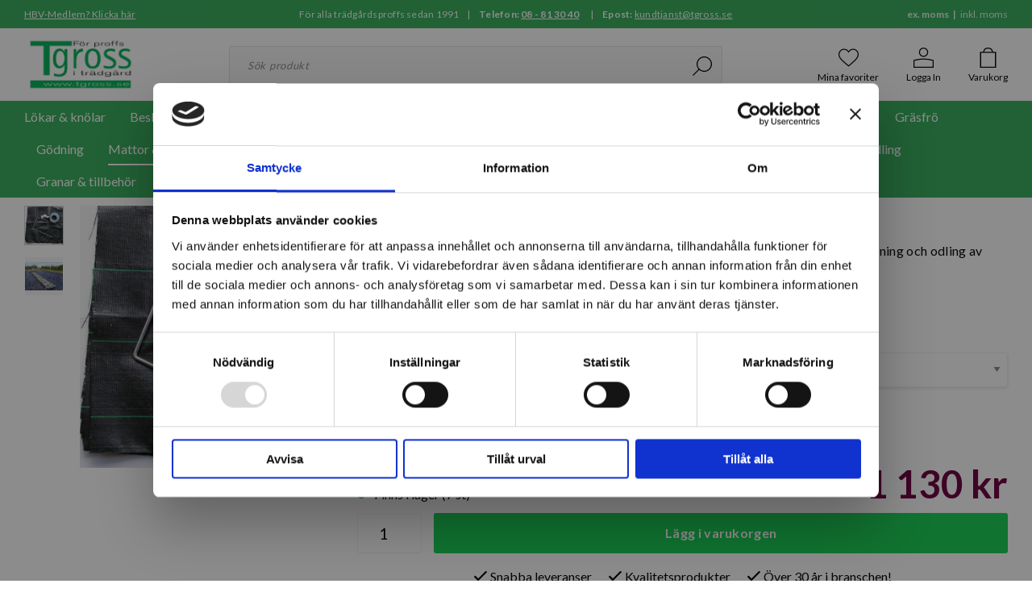

--- FILE ---
content_type: text/html; charset=UTF-8
request_url: https://tgross.se/markvav-105x100m/
body_size: 28140
content:

  




        <!doctype html>
    <html class="no-js antialiased" lang="sv">
      <head>
                  <title>Markväv 1,05x100m</title>
<meta http-equiv="Content-Type" content="text/html; charset=UTF-8">
<meta http-equiv="X-UA-Compatible" content="IE=edge">
<meta name="format-detection" content="telephone=no">
<meta id="viewport" name="viewport" content="width=device-width, initial-scale=1.0, minimum-scale=1.0">
<meta name="description" content="Väv av mycket hög kvalitet som hindrar ogrästillväxt.">
<meta name="keywords" content="">

<meta name="dc.title" content="Markväv 1,05x100m">
<meta name="dc.description" content="Väv av mycket hög kvalitet som hindrar ogrästillväxt.">
<meta name="dc.subject" content="">
<meta name="dc.language" content="sv">


                    <link rel="alternate" href="https://tgross.se/markvav-105x100m/" hreflang="sv">
      

  <link rel="canonical" href="https://tgross.se/marktackvav/">

          
          
                      <link rel="stylesheet" id="global-style" href="/static/a4f80c169264cf24408642ee289b71a331498df6d0dd952be32a90959f1ad3d8/template/tgross_live/temp/.build.css">
          
          	<link rel="icon" type="image/png" href="/image/6535/Tgross-proffs_1.jpg" sizes="32x32">
	<link rel="apple-touch-icon" href="/image/6535/Tgross-proffs_1.jpg" sizes="180x180">
                              <script>var language_variables = JSON.parse("\u007B\u0022TEXT_YOU_NEED_X_PACKAGES\u0022\u003A\u0022Du\u0020beh\\u00f6ver\u0020\u0025s\u0020paket\u0022,\u0022TEXT_CHOSEN\u0022\u003A\u0022Valda\u0022,\u0022TEXT_CHOSEN_SINGULAR\u0022\u003A\u0022Vald\u0022,\u0022CHOOSE_VARIANT\u0022\u003A\u0022V\\u00e4lj\u0020variant\u0022,\u0022CHOOSE_VARIANTS\u0022\u003A\u0022V\\u00e4lj\u0020varianter\u0022\u007D");</script>
          <script>var vendre_config = JSON.parse("\u007B\u0022general\u0022\u003A\u007B\u0022version\u0022\u003A\u00221337\u0022,\u0022load_foundation_js\u0022\u003Atrue,\u0022manufacturers_category_id\u0022\u003A\u00220\u0022,\u0022transition\u002Draw\u0022\u003A\u00220.2s\u0022,\u0022show_right_mobile_menu\u0022\u003Atrue,\u0022cart_slide_in\u0022\u003Atrue,\u0022show_info_buttons\u0022\u003Atrue,\u0022show_customer_type_popup\u0022\u003Atrue,\u0022show_left_to_free_shipping\u0022\u003Afalse,\u0022pricelist_special_price\u0022\u003Afalse,\u0022mobile_menu_full_row_trigger_dropdown\u0022\u003Atrue,\u0022animate_to_cart\u0022\u003Atrue,\u0022display_product_added_modal\u0022\u003Afalse,\u0022use_accordion_with_arrows\u0022\u003Atrue,\u0022use_responsive_images\u0022\u003Atrue,\u0022use_responsive_images_interval\u0022\u003Atrue,\u0022responsive_images_interval_px_width\u0022\u003A\u0022160\u0022,\u0022use_lazyload_on_product_list_images\u0022\u003Atrue,\u0022lazyload_product_list_images_px_before_viewport\u0022\u003A\u0022400\u0022,\u0022image\u002Dbackground\u002Dcolor\u002Draw\u0022\u003A\u0022\u0023f2f2f2\u0022,\u0022cookie_bar\u0022\u003A\u0022none\u0022,\u0022force_login\u0022\u003Afalse,\u0022product\u002Dimages\u002Ddynamic\u002Dsize\u002Dpadding\u002Draw\u0022\u003A\u0022100\u0025\u0022,\u0022favorites_page_id\u0022\u003A\u002282\u0022,\u0022global\u002Dwidth\u002Draw\u0022\u003A\u00221300px\u0022,\u0022grid\u002Dspacing\u002Dmobile\u002Draw\u0022\u003A\u002210px\u0022,\u0022grid\u002Dspacing\u002Dipad\u002Draw\u0022\u003A\u002220px\u0022,\u0022grid\u002Dspacing\u002Ddesktop\u002Draw\u0022\u003A\u002220px\u0022,\u0022grid\u002Dcolumn\u002Dgutter\u002Dsmall\u002Draw\u0022\u003A\u002210px\u0022,\u0022grid\u002Dcolumn\u002Dgutter\u002Dmedium\u002Draw\u0022\u003A\u002220px\u0022,\u0022border\u002Dradius\u002Draw\u0022\u003A\u00223px\u0022,\u0022theme\u002Dprimary\u002Dcolor\u0022\u003A\u0022\u00231ed158\u0022,\u0022theme\u002Dsecondary\u002Dcolor\u0022\u003A\u0022\u002320a64b\u0022,\u0022theme\u002Dcomplement\u002Dcolor\u0022\u003A\u0022\u0023f4f4e8\u0022,\u0022theme\u002Dborder\u002Dcolor\u0022\u003A\u0022\u0023f2f2f2\u0022,\u0022variant\u002Dbtn\u002Dclr\u0022\u003A\u0022\u0023f08d23\u0022,\u0022body\u002Dbackground\u0022\u003A\u0022\u0023ffffff\u0022,\u0022light\u002Dgray\u002Draw\u0022\u003A\u0022\u0023f2f2f2\u0022,\u0022medium\u002Dgray\u002Draw\u0022\u003A\u0022\u0023d2d2d2\u0022,\u0022dark\u002Dgray\u002Draw\u0022\u003A\u0022\u00238e8e8e\u0022,\u0022black\u002Draw\u0022\u003A\u0022\u0023000000\u0022,\u0022white\u002Draw\u0022\u003A\u0022\u0023ffffff\u0022,\u0022theme\u002Dsuccess\u002Dcolor\u0022\u003A\u0022\u00232bb885\u0022,\u0022theme\u002Dwarning\u002Dcolor\u0022\u003A\u0022\u0023f5dd3d\u0022,\u0022theme\u002Dalert\u002Dcolor\u0022\u003A\u0022\u0023da3942\u0022,\u0022body\u002Dfont\u002Dcolor\u0022\u003A\u0022\u00230a0a0a\u0022,\u0022complement\u002Dfont\u002Dcolor\u0022\u003A\u0022\u00239e9e9e\u0022,\u0022price\u002Dcolor\u0022\u003A\u0022\u0023700844\u0022,\u0022price\u002Dnew\u002Dcolor\u0022\u003A\u0022\u0023ff3300\u0022,\u0022price\u002Dold\u002Dcolor\u0022\u003A\u0022\u00238e8e8e\u0022,\u0022product\u002Dnew\u002Dtag\u002Dcolor\u0022\u003A\u0022\u0023ff69b4\u0022,\u0022product\u002Doverlay\u002Dcolor\u0022\u003A\u0022rgba\u00280,\u00200,\u00200,\u00200.04\u0029\u0022,\u0022favorite\u002Dicon\u002Doutline\u002Dcolor\u0022\u003A\u0022\u0023700844\u0022,\u0022favorite\u002Dicon\u002Dsolid\u002Dcolor\u0022\u003A\u0022\u0023e21c7f\u0022,\u0022hidden\u002Dtag\u002Did\u0022\u003A\u0022390\u0022,\u0022hidden\u002Dtag\u002Dfor\u002Dcustomer\u002Dgroup\u0022\u003A\u00221608\u0022\u007D,\u0022font\u0022\u003A\u007B\u0022use\u002Dgoogle\u002Dfont\u0022\u003Atrue,\u0022body\u002Dfont\u002Dfamily\u002Dgoogle\u002Dfont\u0022\u003A\u0022Lato\u0022,\u0022header\u002Dfont\u002Dfamily\u002Dgoogle\u002Dfont\u0022\u003A\u0022Lato\u0022,\u0022global\u002Dlineheight\u002Draw\u0022\u003A\u00221.38\u0022,\u0022global\u002Dletter\u002Dspacing\u002Draw\u0022\u003A\u0022normal\u0022,\u0022paragraph\u002Dlineheight\u002Draw\u0022\u003A\u00221.5\u0022,\u0022paragraph\u002Dletter\u002Dspacing\u002Draw\u0022\u003A\u00220.02em\u0022,\u0022header\u002Dlineheight\u002Draw\u0022\u003A\u00221.3\u0022,\u0022header\u002Dletter\u002Dspacing\u002Draw\u0022\u003A\u00220.02em\u0022,\u0022header\u002Dfont\u002Dweight\u002Draw\u0022\u003A\u0022800\u0022,\u0022header\u002Dmargin\u002Dbottom\u002Draw\u0022\u003A\u00228px\u0022,\u0022h1\u002Dmobile\u002Dsize\u002Draw\u0022\u003A\u002230px\u0022,\u0022h1\u002Dipad\u002Dsize\u002Draw\u0022\u003A\u002232px\u0022,\u0022h2\u002Dmobile\u002Dsize\u002Draw\u0022\u003A\u002226px\u0022,\u0022h2\u002Dipad\u002Dsize\u002Draw\u0022\u003A\u002228px\u0022,\u0022h3\u002Dmobile\u002Dsize\u002Draw\u0022\u003A\u002224px\u0022,\u0022h3\u002Dipad\u002Dsize\u002Draw\u0022\u003A\u002226px\u0022,\u0022h4\u002Dmobile\u002Dsize\u002Draw\u0022\u003A\u002221px\u0022,\u0022h4\u002Dipad\u002Dsize\u002Draw\u0022\u003A\u002223px\u0022,\u0022h5\u002Dmobile\u002Dsize\u002Draw\u0022\u003A\u002218px\u0022,\u0022h5\u002Dipad\u002Dsize\u002Draw\u0022\u003A\u002220px\u0022,\u0022h6\u002Dmobile\u002Dsize\u002Draw\u0022\u003A\u002216px\u0022,\u0022h6\u002Dipad\u002Dsize\u002Draw\u0022\u003A\u002218px\u0022,\u0022category\u002Dtitle\u002Dline\u002Dheight\u002Draw\u0022\u003A\u00221.2\u0022,\u0022h1\u002Dmobile\u002Dcategory\u002Dtitle\u002Dsize\u002Draw\u0022\u003A\u002224px\u0022,\u0022h1\u002Dipad\u002Dcategory\u002Dtitle\u002Dsize\u002Draw\u0022\u003A\u002236px\u0022,\u0022product\u002Dtitle\u002Dline\u002Dheight\u002Draw\u0022\u003A\u00221.3\u0022,\u0022h1\u002Dmobile\u002Dproduct\u002Dtitle\u002Dsize\u002Draw\u0022\u003A\u002224px\u0022,\u0022h1\u002Dipad\u002Dproduct\u002Dtitle\u002Dsize\u002Draw\u0022\u003A\u002228px\u0022,\u0022hero\u002Dline\u002Dheight\u002Draw\u0022\u003A\u00221.2\u0022,\u0022superhero\u002Dmobile\u002Dsize\u002Draw\u0022\u003A\u002244px\u0022,\u0022superhero\u002Dipad\u002Dsize\u002Draw\u0022\u003A\u002272px\u0022,\u0022middlehero\u002Dmobile\u002Dsize\u002Draw\u0022\u003A\u002236px\u0022,\u0022middlehero\u002Dipad\u002Dsize\u002Draw\u0022\u003A\u002260px\u0022,\u0022hero\u002Dmobile\u002Dsize\u002Draw\u0022\u003A\u002232px\u0022,\u0022hero\u002Dipad\u002Dsize\u002Draw\u0022\u003A\u002248px\u0022,\u0022semihero\u002Dmobile\u002Dsize\u002Draw\u0022\u003A\u002227px\u0022,\u0022semihero\u002Dipad\u002Dsize\u002Draw\u0022\u003A\u002236px\u0022,\u0022smallhero\u002Dmobile\u002Dsize\u002Draw\u0022\u003A\u002222px\u0022,\u0022smallhero\u002Dipad\u002Dsize\u002Draw\u0022\u003A\u002224px\u0022\u007D,\u0022top_bar\u0022\u003A\u007B\u0022show_top_bar_mobile\u0022\u003Afalse,\u0022show_top_bar_desktop\u0022\u003Atrue,\u0022top_bar_page_ids\u0022\u003A\u002216,17\u0022,\u0022show_top_bar_currencies\u0022\u003Afalse,\u0022show_top_bar_infopages\u0022\u003Afalse,\u0022show_top_bar_languages\u0022\u003Atrue,\u0022show_top_bar_markets\u0022\u003Afalse,\u0022show_top_bar_selling_points\u0022\u003Atrue,\u0022show_top_bar_vat\u0022\u003Atrue,\u0022top_bar_infopages_position_right\u0022\u003Afalse,\u0022top_bar_selling_points_position\u0022\u003A\u0022center\u0022,\u0022top\u002Dbar\u002Dheight\u002Draw\u0022\u003A\u002235px\u0022,\u0022header\u002Dtop\u002Dbar\u002Dbg\u0022\u003A\u0022\u00233cb160\u0022\u007D,\u0022search\u0022\u003A\u007B\u0022show_pages_in_search_result\u0022\u003Afalse\u007D,\u0022page_header\u0022\u003A\u007B\u0022header_design\u0022\u003A\u0022header1\u0022,\u0022header_icons\u0022\u003A\u0022package4\u0022,\u0022header\u002Dlogo\u002Dheight\u002Dmobile\u002Draw\u0022\u003A\u002250px\u0022,\u0022header\u002Dlogo\u002Dpadding\u002Dmobile\u002Draw\u0022\u003A\u002212px\u0022,\u0022header\u002Dlogo\u002Dheight\u002Ddesktop\u002Draw\u0022\u003A\u002270px\u0022,\u0022header\u002Dlogo\u002Dpadding\u002Ddesktop\u002Draw\u0022\u003A\u002210px\u0022,\u0022header\u002Dmenu\u002Dheight\u002Ddesktop\u002Draw\u0022\u003A\u002240px\u0022,\u0022mobile_header_menu\u0022\u003A\u0022mobile_menu1\u0022,\u0022mobile_menu_side_scroll\u0022\u003Afalse,\u0022drop_menu\u0022\u003A\u0022drop\u002Ddown\u002Dhorizontal\u0022,\u0022drop_menu_click\u0022\u003Atrue,\u0022show_category_depth\u0022\u003A\u00221\u0022,\u0022show_only_the_collection_category_dropdown\u0022\u003Afalse,\u0022pages_menu_id\u0022\u003A\u002273\u0022,\u0022doofinder_search\u0022\u003Atrue,\u0022header\u002Dmobile\u002Dbg\u0022\u003A\u0022\u0023ffffff\u0022,\u0022header\u002Dmobile\u002Dmenu\u002Dbg\u0022\u003A\u0022\u0023ffffff\u0022,\u0022header\u002Dmobile\u002Dmenu\u002Dborder\u002Dcolor\u0022\u003A\u0022\u0023d9d9d9\u0022,\u0022header\u002Dmobile\u002Dmenu\u002Dactive\u002Dbackground\u002Dcolor\u0022\u003A\u0022\u0023d9d9d9\u0022,\u0022header\u002Dmobile\u002Dmenu\u002Dfooter\u002Dbackground\u002Dcolor\u0022\u003A\u0022\u0023d9d9d9\u0022,\u0022header\u002Dmobile\u002Dmenu\u002Dborder\u002Dsize\u002Draw\u0022\u003A\u00221px\u0022,\u0022header\u002Ddesktop\u002Dbg\u0022\u003A\u0022\u0023ffffff\u0022,\u0022header\u002Ddesktop\u002Dmenu\u002Dbg\u0022\u003A\u0022\u00233cb160\u0022,\u0022header\u002Dmenu\u002Ddropdown\u002Dbig\u002Dcolor\u0022\u003A\u0022\u0023ffffff\u0022\u007D,\u0022page_footer\u0022\u003A\u007B\u0022footer_design\u0022\u003A\u0022footer1\u0022,\u0022one_to_three_gallery_page_ids_for_footer\u0022\u003A\u002216,17\u0022,\u0022show_footer_newsletter\u0022\u003Atrue,\u0022newsletter\u002Dbutton\u002Dcolor\u0022\u003A\u0022\u00231ed158\u0022,\u0022show_social_follow_icons_footer\u0022\u003Atrue,\u0022show_social_follow_icons_footer_folder\u0022\u003A\u0022original\u0022,\u0022show_social_follow_icons_footer_color\u0022\u003Afalse,\u0022show_copyright\u0022\u003Atrue,\u0022show_vendre_link\u0022\u003Atrue,\u0022footer\u002Dbg\u0022\u003A\u0022\u0023eff7eb\u0022,\u0022footer\u002Dsecondary\u002Dbg\u0022\u003A\u0022\u0023276e40\u0022,\u0022footer_text_center\u0022\u003Afalse,\u0022footer_custom_text_color\u0022\u003Atrue,\u0022footer\u002Dtext\u002Dcolor\u0022\u003A\u0022\u0023000000\u0022,\u0022footer_copyright_custom_text_color\u0022\u003Atrue,\u0022footer\u002Dcopyright\u002Dtext\u002Dcolor\u0022\u003A\u0022\u0023fff\u0022,\u0022footer\u002Dsocial\u002Dicons\u002Dsize\u002Draw\u0022\u003A\u002230px\u0022,\u0022footer\u002Dsocial\u002Dicons\u002Dpadding\u002Draw\u0022\u003A\u002215px\u0022,\u0022footer_headings_bold\u0022\u003Atrue,\u0022footer_headings_uppercase\u0022\u003Afalse\u007D,\u0022product_listing\u0022\u003A\u007B\u0022product_tag_id\u0022\u003A\u0022300\u0022,\u0022product\u002Dbox\u002Dbackground\u0022\u003A\u0022\u0023ffffff\u0022,\u0022product_listing_grid_design\u0022\u003A\u0022product_listing_extended\u0022,\u0022show_quantity_input_in_product_listing\u0022\u003Atrue,\u0022product_listing_show_second_image_hover\u0022\u003Atrue,\u0022show_discount_in_productbox\u0022\u003Atrue,\u0022show_product_overlay\u0022\u003Atrue,\u0022show_product_border\u0022\u003Afalse,\u0022show_variant_information\u0022\u003Afalse,\u0022show_brand_information\u0022\u003Afalse,\u0022product_listing_article_number\u0022\u003Afalse,\u0022show_recomended_price\u0022\u003Afalse,\u0022show_stock_status\u0022\u003Atrue,\u0022product_listing_allow_design_toggle\u0022\u003Afalse,\u0022product_listing_default_design\u0022\u003A\u0022grid\u0022,\u0022product_listing_row_design\u0022\u003A\u0022product_listing_standard\u0022,\u0022use_content_position\u0022\u003A\u0022left\u0022,\u0022products_per_row_xxlarge\u0022\u003A\u00226\u0022,\u0022products_per_row_xlarge\u0022\u003A\u00226\u0022,\u0022products_per_row_large\u0022\u003A\u00224\u0022,\u0022products_per_row_medium\u0022\u003A\u00223\u0022,\u0022products_per_row_small\u0022\u003A\u00222\u0022\u007D,\u0022listing\u0022\u003A\u007B\u0022categories_left\u0022\u003A\u0022none\u0022,\u0022filter_design\u0022\u003A\u0022compact\u0022,\u0022filter_left_summary\u0022\u003Afalse,\u0022show_category_overlay\u0022\u003Atrue,\u0022category\u002Dbackground\u002Dfont\u002Dcolor\u0022\u003A\u0022\u00230a0a0a\u0022,\u0022category\u002Doverlay\u002Dcolor\u0022\u003A\u0022rgba\u00280,\u00200,\u00200,\u00200.25\u0029\u0022,\u0022show_category_image_mobile\u0022\u003Afalse,\u0022show_count_products\u0022\u003Atrue,\u0022full_top_image\u0022\u003Afalse,\u0022center_description\u0022\u003Atrue,\u0022show_category_image_as_background\u0022\u003Afalse,\u0022show_category_image_as_background_full_width\u0022\u003Atrue,\u0022auto_pagination\u0022\u003Atrue,\u0022show_subcategories\u0022\u003Afalse,\u0022auto_pagination_scrolls\u0022\u003A\u00223\u0022\u007D,\u0022product\u0022\u003A\u007B\u0022show_product_images_thumbnails\u0022\u003Atrue,\u0022show_product_images_thumbnails_left\u0022\u003Atrue,\u0022show_brand\u0022\u003Atrue,\u0022show_brand_as_image\u0022\u003Atrue,\u0022sticky_buy_mobile\u0022\u003Afalse,\u0022variant_design\u0022\u003A\u0022dropdowns\u0022,\u0022attribute_design\u0022\u003A\u0022buttons\u0022,\u0022show_attribute_labels\u0022\u003Afalse,\u0022combine_variants\u0022\u003Atrue,\u0022show_variant_choice_image\u0022\u003Atrue,\u0022show_variant_choice_image_as_circle\u0022\u003Atrue,\u0022use_question_about_product\u0022\u003Afalse,\u0022show_tags\u0022\u003Afalse,\u0022show_tags_image\u0022\u003Afalse,\u0022show_tags_gray\u0022\u003Afalse,\u0022show_related_products\u0022\u003Atrue,\u0022show_related_products_from_category\u0022\u003Afalse,\u0022show_last_viewed_products\u0022\u003Afalse,\u0022related_category_for_color\u0022\u003A\u0022\u0022,\u0022show_manufacturer_description_in_tabs\u0022\u003Atrue,\u0022show_article_number\u0022\u003Atrue,\u0022show_ean_number\u0022\u003Afalse,\u0022show_partners_stock\u0022\u003Atrue,\u0022show_product_page_usp\u0022\u003Atrue,\u0022show_associated_products\u0022\u003Atrue,\u0022short_desc_sentences\u0022\u003A\u00222\u0022,\u0022show_description\u0022\u003A\u0022short\u0022,\u0022show_quantity_discounts\u0022\u003Atrue,\u0022show_instock_status\u0022\u003Atrue,\u0022show_instock_status_current_customer\u0022\u003Atrue,\u0022show_instock_status_amount\u0022\u003Atrue,\u0022show_instock_status_amount_current_customer\u0022\u003Atrue,\u0022show_tabs\u0022\u003Atrue,\u0022show_b2b_registration\u0022\u003Atrue,\u0022b2b_registration_page_link\u0022\u003A\u00220\u0022,\u0022show_review_summary\u0022\u003Afalse,\u0022show_auto_generated_pdf_file\u0022\u003Afalse,\u0022show_files_in_separate_tab\u0022\u003Atrue,\u0022show_embedded_video_in_description_tab\u0022\u003Atrue,\u0022show_embedded_video_in_slideshow\u0022\u003Afalse,\u0022embedded_video_in_slideshow_position\u0022\u003A\u00222\u0022,\u0022product_image_mouseover_zoom\u0022\u003Atrue,\u0022product_image_column_size_desktop\u0022\u003A\u00224\u0022,\u0022show_vat_text\u0022\u003Atrue,\u0022show_total_final_price\u0022\u003Afalse,\u0022content_hub_perfect_match_only\u0022\u003Afalse\u007D,\u0022checkout\u0022\u003A\u007B\u0022limit_page_header\u0022\u003Atrue,\u0022hide_page_footer\u0022\u003Atrue,\u0022orientation\u0022\u003A\u0022horizontal\u0022,\u0022payment_shipping_method_design\u0022\u003A\u0022horizontal\u0022,\u0022show_count_cart\u0022\u003Atrue,\u0022show_country_choice\u0022\u003Atrue,\u0022show_delivery_address\u0022\u003Atrue,\u0022show_choose_address\u0022\u003Afalse,\u0022show_shipping_description\u0022\u003Atrue,\u0022show_payment_description\u0022\u003Afalse,\u0022show_payment_if_one\u0022\u003Atrue,\u0022show_choose_delivery_address\u0022\u003Atrue,\u0022show_external_shipping\u0022\u003Afalse,\u0022upsale_category_id\u0022\u003A\u0022258\u0022,\u0022show_vat_validation\u0022\u003Atrue,\u0022show_upsale_category\u0022\u003Afalse,\u0022pickup_place\u0022\u003Afalse,\u0022budbee\u0022\u003Atrue,\u0022show_only_cin\u0022\u003Atrue,\u0022hide_freight\u0022\u003Afalse,\u0022show_price_per_unit\u0022\u003Afalse,\u0022show_package_content\u0022\u003Afalse,\u0022show_total_content\u0022\u003Afalse,\u0022show_item_price\u0022\u003Afalse,\u0022show_input_on_quantity\u0022\u003Afalse,\u0022show_voucher\u0022\u003Afalse,\u0022show_customer_type\u0022\u003Afalse\u007D,\u0022tracking\u0022\u003A\u007B\u0022nosto_id\u0022\u003A\u0022\u0022,\u0022enhanced_ecommerce\u0022\u003Atrue\u007D,\u0022account\u0022\u003A\u007B\u0022show_favorites\u0022\u003Atrue,\u0022show_most_ordered\u0022\u003Atrue,\u0022show_address_book\u0022\u003Atrue\u007D,\u0022sharing\u0022\u003A\u007B\u0022facebook_meta\u0022\u003Atrue,\u0022show_icons\u0022\u003Atrue,\u0022facebook\u0022\u003Atrue,\u0022twitter\u0022\u003Atrue,\u0022linkedin\u0022\u003Atrue,\u0022tumblr\u0022\u003Atrue,\u0022google\u0022\u003Atrue,\u0022pinterest\u0022\u003Atrue\u007D,\u0022google_data_types\u0022\u003A\u007B\u0022active\u0022\u003Atrue,\u0022info\u0022\u003Atrue,\u0022product\u0022\u003Atrue,\u0022breadcrumb\u0022\u003Atrue,\u0022social\u0022\u003Atrue,\u0022search\u0022\u003Atrue\u007D,\u0022markets\u0022\u003A\u007B\u0022show_popup\u0022\u003Afalse,\u0022select_by_market\u0022\u003Atrue,\u0022select_by_country\u0022\u003Atrue,\u0022country_dropdown\u0022\u003Atrue,\u0022suggest_from_ip_lookup\u0022\u003Atrue,\u0022use_suggestion_as_default\u0022\u003Atrue,\u0022show_mismatch\u0022\u003Afalse\u007D\u007D");</script>

                    <script>
  // Nice-to-have: Move this to Vuex

  var vendreFavoritesCustomersProductsList = JSON.parse("false");
  var vendreCustomCustomersProductsLists = JSON.parse("\u005B\u005D");
</script>

          <script>
            window.VendreCurrencyFormatter = (function(number) {let thousands_point = JSON.parse('" "');let decimal_places = JSON.parse('"0"');let decimal_separator = JSON.parse('","');let symbol_left = JSON.parse('""');let symbol_right = JSON.parse('" kr"');number = parseFloat(number) || 0;let number_decimals = number % 1;if (decimal_places == 0&& parseFloat(number_decimals.toFixed(0)) != parseFloat(number_decimals.toFixed(2))) {decimal_places = 2;}let rounded = number.toFixed(decimal_places);let match = rounded.toString().match(/(-?)(\d+)(?:\.(\d*))?/);if (!match) {return '';}let sign = match[1];let integer = match[2];let fractional = match[3] || '';if (integer >= 1000 && thousands_point.length) {integer = integer.replace(/\B(?=(\d{3})+(?!\d))/g, thousands_point);}if (fractional.length < decimal_places) {fractional += new Array(decimal_places - fractional.length).join('0');}if (decimal_places == 0) {decimal_separator = '';}number = sign + symbol_left + integer + decimal_separator + fractional + symbol_right;return number;});
          </script>

                      
<script type="text/x-template" data-vue-component="brands-list">
  <div class="brands-list-wrapper">
    <ul class="alphabet-list">
      <li v-for="(value, key) in alphabetList" class="alphabet-item" @click="value.length ? sortManufactors(key) : '' ">
        <span class="alpabet-span" :class="{'disabled': !value.length, 'active' : activeLetter == key }">{{ key }}</span>
      </li>
    </ul>

    <div class="manufacture-list-wrapper" :class="{'manufacture-flex': sort }">
      <div class="manufacture-list" v-for="(value, key) in sortedArray" v-if="value.length" :class="{'extra-width' : hasBeenFilterd }">
        <h2>{{ key }}</h2>
        <ul class="manufacture-list-headline row" :class="{'manufacture-list-flex' : sort ? (hasBeenFilterd ? align : '') : align }">
          <li class="manufacture-list-box" v-for="brand in value">
            <a :href="brand.href">
              <h6 :class="{'extra-bold': description }">{{ brand.name }}</h6>
              <p v-if="description && brand.description" v-html="brand.description"></p>
            </a>
          </li>
        </ul>
      </div>
    </div>

    <div class="brands-reset-wrapper">
      <button v-if="hasBeenFilterd" class="button primary center" @click="resetFilter()">
        {{ langstr['BUTTON_CLEAR_FILTERS'] }}
      </button>
    </div>

  </div>
</script>
                      

<script type="text/x-template" data-vue-component="example-list">
  <div>
    <ul v-on:click="reverseList">
      <li><strong>{{ langstr['P_FAVORITES_LISTING_DESCRIPTION'] }}</strong></li>
      <example-list-row v-for="item in list" :key="item.id" :name="item.name"></example-list-row>
    </ul>
    <div>List type: {{ listType }}</div>
    <div>User agent: {{ userAgent }}</div>
  </div>
</script>

                      
<script type="text/x-template" data-vue-component="example-list-row">
  <li>{{ name }}</li>
</script>

                                                                                                                                    

<script type="text/x-template" data-vue-component="customers-products-lists-header-heart">
  <div>
    <a :href="favoritesHref" :class="[{ 'has-favorites' : count > 0 }, initClass]" :title="favoritesPage" ref="headerHeart" data-favorite-animation>
      <div class="heart-icon" v-if="count < 1" v-html="svgHeart"></div>
      <div class="heart-icon" v-if="count > 0" v-html="svgHeartSolid"></div>
      <span class="title" v-html="count" v-cloak></span>
    </a>
  </div>
</script>

                                                                  

<script type="text/x-template" data-vue-component="market-popup">
  <aside id="market-popup" class="popup centered market-popup" :class="{ 'active' : active }">
    <div class="popup-inner">
      <div class="markets" :class="{ 'slide': activeSlide == 2 }">
        <h4>{{ langstr['MARKET_POPUP_TITLE'] }}</h4>
        <div class="selected-market-wrapper" v-if="selectedMarket">
          <h5 class="selected-market">
            <img v-if="selectedMarket.image" :src="selectedMarket.image.image">
            {{ selectedMarket.name }}
          </h5>

          <ul class="market-info">
            <li v-if="selectedMarket.currency_code">{{ langstr['CURRENCY'] }} <span class="currency">{{ selectedMarket.currency_code }}</span></li>
            <li>{{ langstr['LANGUAGE'] }} {{ selectedLanguage.name }}</li>
          </ul>
        </div>

        <h5 v-if="selectByCountry && !selectByMarketAndCountry">{{ langstr['MARKET_POPUP_SUGGESTION_TEXT'] }}</h5>

        <div v-if="!selectByCountry || selectByMarketAndCountry">
          <span v-for="market in markets" class="market-link" @click="setSelectedMarket($event)" :key="market.id" :vkey="market.id" :class="{ 'active': market.id == selectedMarket.id }">
            <img v-if="market.image" :src="market.image.image">
            {{ market.name }}
            <span v-html="svg['angleRight']"></span>
          </span>
        </div>

        <select v-else-if="countryDropdown" @change="setSelectedCountry($event)" v-model="selectedCountryId">
          <option v-for="country in marketCountries" :value="country.id">{{ country.name }}</option>
        </select>

        <div v-else>
          <span v-for="country in marketCountries" class="country-link" @click="setSelectedCountry($event)" :key="country.id" :vkey="country.id" :class="{ 'active': country.id == selectedCountry.id }">
            {{ country.name }}
          </span>
        </div>

        <div class="session-mismatch-wrapper text-center" v-if="showMismatch && storedMarketSelection && sessionMarket">
          {{ langstr['MARKET_POPUP_MISMATCH_TEXT'] }}
          <div v-if="storedMarketSelection.marketId != sessionMarket.id" class="session-mismatch-market">{{ sessionMarket.name }}</div>
          <div v-if="storedMarketSelection.countryId != sessionCountry.id" class="session-mismatch-country">{{ sessionCountry.name }}</div>
        </div>

        <button v-if="!selectByMarketAndCountry && selectByCountry && countryDropdown" @click="confirmSelection()" class="button primary market-popup-button">{{ langstr['MARKET_POPUP_BUTTON_TEXT'] }}</button>
      </div>

      <div v-if="selectByMarketAndCountry" class="countries" :class="{ 'slide': activeSlide == 2 }">
        <div class="selected-market-wrapper" v-if="selectedMarket">
          <h4>{{ langstr['MARKET_POPUP_SELECTED_MARKET'] }}</h4>
          <h5 class="selected-market">
            <img v-if="selectedMarket.image" :src="selectedMarket.image.image" :title="selectedMarket.name">
            {{ selectedMarket.name }}
            <span class="change-market" @click="setActiveSlide(1)">{{ langstr['CHANGE'] }}</span>
          </h5>
        </div>

        <select v-if="countryDropdown" @change="setSelectedCountry($event)" v-model="selectedCountryId"> 
          <option v-for="country in selectedMarketCountries" :value="country.id">{{ country.name }}</option>
        </select>

        <div v-else>
          <span v-for="country in selectedMarketCountries" class="country-link" @click="setSelectedCountry($event)" :key="country.id" :vkey="country.id" :class="{ 'active': country.id == selectedCountry.id }">
            <img :src="country.image" :title="country.name">
            {{ country.name }}
          </span>
        </div>

        <button v-if="countryDropdown" @click="confirmSelection()" class="button primary market-popup-button">{{ langstr['MARKET_POPUP_BUTTON_TEXT'] }}</button>
      </div>
    </div>
  </aside>
</script>

                                                                                        

<script type="text/x-template" data-vue-component="vat-toggle">
  <div class="vat-toggle">
    <button @click="setVatDisplayAndReloadPage(0)" :class="[currentVatDisplay == 0 ? 'active' : '']">{{ langstr['PRICES_VAT_TEXT_4'] }}</button>
    <button @click="setVatDisplayAndReloadPage(1)" :class="[currentVatDisplay == 1 ? 'active' : '']">{{ langstr['PRICES_VAT_TEXT_2'] }}</button>
  </div>
</script>

          
          
        <script src="/template/tgross_live/js/vendor/vue-2.5.16.min.js"></script>
                                                                                                                                                                            
  <script src="/static/48e34005eaff8f056ff019f098c0d9fd74099e3bb2f8448b2258a28b9c2cd64a/template/tgross_live/temp/.build.js"></script>

        
                    <script defer src="https://www.google.com/recaptcha/api.js?onload=reCAPTCHA_onload&amp;render=explicit"></script>
        
                    <meta property="og:site_name" content="tgross.se">
  <meta property="og:title" content="Markväv 1,05x100m">
  <meta property="og:url" content="https://tgross.se/marktackvav/">
      <meta property="og:description" content="Väven är av mycket hög kvalitet som hindrar ogrästillväxt och är ett bra underlag för utsättning och odling av flera olika kulturer.Släpper igenom vatten, luft och näring. Färgen är svart med ett rutnät i grönt för att underlätta en jämn utsättning av krukor.

Dukvikt: 100 gr/m²
Mått: 1,05 x 100 m
">
    <meta property="og:type" content="product">
  <meta property="og:locale" content="sv_SE">
            <meta property="og:image" content="https://tgross.se/image/2227/632142280eb8c1f14dcb68354e94d2.jpg">
    <meta property="og:image:width" content="800">
    <meta property="og:image:height" content="800">
                  <meta property="og:image" content="https://tgross.se/image/2226/35c09b547c0c767f85a1cf76bd2700.jpg">
      <meta property="og:image:width" content="800">
      <meta property="og:image:height" content="800">
              
          
    
  
    <!-- Google Tag Manager -->
  <script>(function(w,d,s,l,i){w[l]=w[l]||[];w[l].push({'gtm.start':
  new Date().getTime(),event:'gtm.js'});var f=d.getElementsByTagName(s)[0],
  j=d.createElement(s),dl=l!='dataLayer'?'&l='+l:'';j.async=true;j.src=
  'https://www.googletagmanager.com/gtm.js?id='+i+dl;f.parentNode.insertBefore(j,f);
  })(window,document,'script','dataLayer','GTM-PL7FKVSZ');</script>
  <!-- End Google Tag Manager -->

      <script>
            window.dataLayer = window.dataLayer || [];

      var productPosition = 0;

function gtmInit() {
  productImpression('data-impression');
  productClick();
  productImpression('data-doofinder-impression', 'Doofinder Autocomplete');
}

            
      function productImpression(data, list = "Associated product: Markväv 1,05x100m") {

  if ($( "[" + data + "='true']" ).length) {
    var datalayerItemList = new Array();
    $( "[" + data + "='true']" ).each(function() {
      
      var p = JSON.parse($(this).attr('data-product-object'));
      if (p.id) {
        if (!list && !p.discount) {
          var lists = "";
        } else {
          lists = list;              
        }

        productPosition = productPosition + 1;

        product_data = {
          'id' : p.id
        , 'name' : p.name
        , 'list' : p.list ? p.list : list
        , 'brand' : p.brand
        , 'variant' : p.variant
        , 'position' : productPosition
        , 'price' : p.price
        };

        Object.keys(product_data).forEach((key) => (product_data[key] == '') && delete product_data[key]);

        datalayerItemList.push(product_data)

        $(this).attr('' + data + '', 'false');
        $(this).attr('data-list-position', productPosition);
      }
    });

    dataLayer.push({
      'event': 'productImpressions',
      'ecommerce': {
        'currencyCode': 'SEK',
        'impressions': datalayerItemList
      }
    });
  };
};
      function productClick() {

  $('[data-product]').on('click', function(e) {

    if ($(e.target).is("button[type=submit]") || $(e.target).is('[href*="buy_now"')) {
      return true;
    }

    if ($(e.target).parents("[data-doofinder-impression]").length == 1) {
      var list = "Doofinder Autocomplete";
    } else {
      var list = "Associated product: Markväv 1,05x100m";
    }

    if ($(this).attr('data-click-tracked') != "true") {
      var p = JSON.parse($(this).attr('data-product-object'));
      var listPosition = parseInt($(this).attr("data-list-position"));

      product_data = {
        'name': p.name,
        'id': p.id,
        'price': p.price,
        'brand': p.brand,
        'variant': p.variant,
        'position': listPosition
      }

      Object.keys(product_data).forEach((key) => (product_data[key] == '') && delete product_data[key]);

      window.addEventListener("beforeunload", function() {
        dataLayer.push({
          'event': 'productClick',
          'ecommerce': {
            'currencyCode': 'SEK',
            'click': {
              'actionField': {'list': p.list ? p.list : list},
              'products': [product_data]
            }
          }
        });
      });

      $(this).attr('data-click-tracked', "true")
    }
  });

}

      $(document).ready(function() {
        gtmInit();
      });

      $(document).ajaxComplete(function() {
        gtmInit();
      });

      $(document).on('vendreCartUpdate', function(e) { 
        
        
        $.getJSON("/?json_template&action=get_tracking_info&hide_ajax_loader=true",
          { 
            cart_changes: JSON.stringify(e.detail.products)
          }
        )
        .done(function(trackingResponse) {
          for (i = 0; i < trackingResponse.add_to_cart.items.length; i++) {
            Object.keys(trackingResponse.add_to_cart.items[i]).forEach((key) => (trackingResponse.add_to_cart.items[i][key] == '') && delete trackingResponse.add_to_cart.items[i][key])
          }
          if (trackingResponse.add_to_cart.items.length) {
            dataLayer.push({
              'event': 'addToCart',
              'ecommerce': {
                'currencyCode': 'SEK',
                'add': {
                  'products': trackingResponse.add_to_cart.items
                }
              }
            });

            
          }
          for (i = 0; i < trackingResponse.remove_from_cart.items.length; i++) {
            Object.keys(trackingResponse.remove_from_cart.items[i]).forEach((key) => (trackingResponse.remove_from_cart.items[i][key] == '') && delete trackingResponse.remove_from_cart.items[i][key])
          }
          if (trackingResponse.remove_from_cart.items.length) {
            dataLayer.push({
              'event': 'removeFromCart',
              'ecommerce': {
                'currencyCode': 'SEK',
                'remove': {
                  'products': trackingResponse.remove_from_cart.items
                }
              }
            });
            
            
          }
        })
        .fail(function(jqXHR, textStatus) {
                  });

      });
      
              dataLayer.push({
  'event': 'productDetail',
  'ecommerce': {
    'currencyCode': 'SEK',
    'detail': {
      'products': [{
        'name': 'Marktäckväv',
        'id': 'HP-69022310',
        'price': 1130,
                       }]
     }
   }
});
            
            
            
    </script>
  
          <meta name="google-site-verification" content="TqA-eW9Y9y7x1Vw_a0w3vTHv1XxQNUJS1iYBFHtkczw" />
<meta name="google-site-verification" content="7-O8ZJeqEdFFlTpSACqFg8Bwuuup3zloktHJk9BR_hs" />
      </head>

      <body class="wrapper-product">
                  <!-- Google Tag Manager (noscript) -->
          <noscript><iframe src="https://www.googletagmanager.com/ns.html?id=GTM-PL7FKVSZ"
          height="0" width="0" style="display:none;visibility:hidden"></iframe></noscript>
          <!-- End Google Tag Manager (noscript) -->
                <aside class="mobile-menu header1 use-arrows" data-push data-slide-in-object="data-mobile-menu">
  <div class="mobile-menu-wrapper">

                            <ul>
            <li class="parent">
                              <span data-parent><svg xmlns="http://www.w3.org/2000/svg" viewBox="0 0 256 512"><path d="M119.5 326.9L3.5 209.1c-4.7-4.7-4.7-12.3 0-17l7.1-7.1c4.7-4.7 12.3-4.7 17 0L128 287.3l100.4-102.2c4.7-4.7 12.3-4.7 17 0l7.1 7.1c4.7 4.7 4.7 12.3 0 17L136.5 327c-4.7 4.6-12.3 4.6-17-.1z"/></svg></span>
                <a href="#" title="Lökar &amp; knölar" data-parent>Lökar &amp; knölar</a>
                      <ul class="menu-level-1">
          <li><a href="https://tgross.se/lokar-knolar/">Alla Lökar &amp; knölar</a></li>
              <li class="">        <a href="https://tgross.se/lokkatalog-2025-c435/">Lökkatalog 2025</a>
              </li>
          <li class="parent">        <span data-parent><svg xmlns="http://www.w3.org/2000/svg" viewBox="0 0 256 512"><path d="M119.5 326.9L3.5 209.1c-4.7-4.7-4.7-12.3 0-17l7.1-7.1c4.7-4.7 12.3-4.7 17 0L128 287.3l100.4-102.2c4.7-4.7 12.3-4.7 17 0l7.1 7.1c4.7 4.7 4.7 12.3 0 17L136.5 327c-4.7 4.6-12.3 4.6-17-.1z"/></svg></span>        <a href="https://tgross.se/varlokar/" data-parent="">Vårlökar</a>
                        <ul class="menu-level-2">
          <li><a href="https://tgross.se/varlokar/">Alla Vårlökar</a></li>
              <li class="">        <a href="https://tgross.se/liljor-c362/">Liljor</a>
              </li>
          <li class="">        <a href="https://tgross.se/gladiolus/">Gladiolus</a>
              </li>
          <li class="">        <a href="https://tgross.se/blandningar-c424/">Blandningar</a>
              </li>
          <li class="">        <a href="https://tgross.se/ovriga-blommande-lok-knol/">Övriga blommande lök &amp; knöl</a>
              </li>
      </ul>

              </li>
          <li class="parent">        <span data-parent><svg xmlns="http://www.w3.org/2000/svg" viewBox="0 0 256 512"><path d="M119.5 326.9L3.5 209.1c-4.7-4.7-4.7-12.3 0-17l7.1-7.1c4.7-4.7 12.3-4.7 17 0L128 287.3l100.4-102.2c4.7-4.7 12.3-4.7 17 0l7.1 7.1c4.7 4.7 4.7 12.3 0 17L136.5 327c-4.7 4.6-12.3 4.6-17-.1z"/></svg></span>        <a href="https://tgross.se/lagerlok-host/" data-parent="">Lagerlök höst</a>
                        <ul class="menu-level-2">
          <li><a href="https://tgross.se/lagerlok-host/">Alla Lagerlök höst</a></li>
              <li class="">        <a href="https://tgross.se/allium-c393/">Allium</a>
              </li>
          <li class="">        <a href="https://tgross.se/krokus-c233/">Krokus</a>
              </li>
          <li class="">        <a href="https://tgross.se/narcisser-c230/">Narcisser</a>
              </li>
          <li class="">        <a href="https://tgross.se/tulpaner-c231/">Tulpaner</a>
              </li>
          <li class="">        <a href="https://tgross.se/ovriga-lokar-c232/">Övriga lökar</a>
              </li>
      </ul>

              </li>
          <li class="parent">        <span data-parent><svg xmlns="http://www.w3.org/2000/svg" viewBox="0 0 256 512"><path d="M119.5 326.9L3.5 209.1c-4.7-4.7-4.7-12.3 0-17l7.1-7.1c4.7-4.7 12.3-4.7 17 0L128 287.3l100.4-102.2c4.7-4.7 12.3-4.7 17 0l7.1 7.1c4.7 4.7 4.7 12.3 0 17L136.5 327c-4.7 4.6-12.3 4.6-17-.1z"/></svg></span>        <a href="https://tgross.se/hostlok/" data-parent="">Höstlök i småförpackning</a>
                        <ul class="menu-level-2">
          <li><a href="https://tgross.se/hostlok/">Alla Höstlök i småförpackning</a></li>
              <li class="">        <a href="https://tgross.se/allium-c265/">Allium</a>
              </li>
          <li class="">        <a href="https://tgross.se/hyacinter-c261/">Hyacinter</a>
              </li>
          <li class="">        <a href="https://tgross.se/krokus-c264/">Krokus</a>
              </li>
          <li class="">        <a href="https://tgross.se/liljor/">Liljor</a>
              </li>
          <li class="">        <a href="https://tgross.se/narcisser-c263/">Narcisser</a>
              </li>
          <li class="">        <a href="https://tgross.se/tulpaner-c262/">Tulpaner</a>
              </li>
          <li class="">        <a href="https://tgross.se/ovriga-lokar-c266/">Övriga lökar</a>
              </li>
      </ul>

              </li>
          <li class="parent">        <span data-parent><svg xmlns="http://www.w3.org/2000/svg" viewBox="0 0 256 512"><path d="M119.5 326.9L3.5 209.1c-4.7-4.7-4.7-12.3 0-17l7.1-7.1c4.7-4.7 12.3-4.7 17 0L128 287.3l100.4-102.2c4.7-4.7 12.3-4.7 17 0l7.1 7.1c4.7 4.7 4.7 12.3 0 17L136.5 327c-4.7 4.6-12.3 4.6-17-.1z"/></svg></span>        <a href="https://tgross.se/bestallningslokkataloglok/" data-parent="">Beställningslök/Kataloglök</a>
                        <ul class="menu-level-2">
          <li><a href="https://tgross.se/bestallningslokkataloglok/">Alla Beställningslök/Kataloglök</a></li>
              <li class="">        <a href="https://tgross.se/allium-c392/">Allium</a>
              </li>
          <li class="">        <a href="https://tgross.se/anemoner/">Anemoner</a>
              </li>
          <li class="">        <a href="https://tgross.se/blandningar/">Blandningar</a>
              </li>
          <li class="">        <a href="https://tgross.se/hyacinter-c284/">Hyacinter</a>
              </li>
          <li class="">        <a href="https://tgross.se/iris/">Iris</a>
              </li>
          <li class="">        <a href="https://tgross.se/krokus-c394/">Krokus</a>
              </li>
          <li class="">        <a href="https://tgross.se/narcisser-c286/">Narcisser</a>
              </li>
          <li class="">        <a href="https://tgross.se/tulpaner-c430/">Tulpaner</a>
              </li>
          <li class="">        <a href="https://tgross.se/tulpaner-blandningar/">Tulpaner - Blandningar</a>
              </li>
          <li class="">        <a href="https://tgross.se/tulpaner-botaniska-lagvaxande/">Tulpaner - Botaniska &amp; lågväxande</a>
              </li>
          <li class="">        <a href="https://tgross.se/tulpaner-dubbla/">Tulpaner - Dubbla</a>
              </li>
          <li class="">        <a href="https://tgross.se/tulpaner-fransade/">Tulpaner - Fransade</a>
              </li>
          <li class="">        <a href="https://tgross.se/tulpaner-liljeblommande/">Tulpaner - Liljeblommande</a>
              </li>
          <li class="">        <a href="https://tgross.se/tulpaner-papegoj/">Tulpaner - Papegoj</a>
              </li>
          <li class="">        <a href="https://tgross.se/ovriga/">Övriga</a>
              </li>
      </ul>

              </li>
          <li class="">        <a href="https://tgross.se/sattlok/">Sättlök</a>
              </li>
          <li class="">        <a href="https://tgross.se/amaryllis/">Amaryllis</a>
              </li>
      </ul>

                          </li>
          </ul>
                  <ul>
            <li class="parent">
                              <span data-parent><svg xmlns="http://www.w3.org/2000/svg" viewBox="0 0 256 512"><path d="M119.5 326.9L3.5 209.1c-4.7-4.7-4.7-12.3 0-17l7.1-7.1c4.7-4.7 12.3-4.7 17 0L128 287.3l100.4-102.2c4.7-4.7 12.3-4.7 17 0l7.1 7.1c4.7 4.7 4.7 12.3 0 17L136.5 327c-4.7 4.6-12.3 4.6-17-.1z"/></svg></span>
                <a href="#" title="Beskärning &amp; Stegar" data-parent>Beskärning &amp; Stegar</a>
                      <ul class="menu-level-1">
          <li><a href="https://tgross.se/beskarning-stegar/">Alla Beskärning &amp; Stegar</a></li>
              <li class="">        <a href="https://tgross.se/grensaxar/">Grensaxar</a>
              </li>
          <li class="">        <a href="https://tgross.se/grensaxar-reservdelar-tillbehor/">Grensaxar - Reservdelar &amp; tillbehör</a>
              </li>
          <li class="">        <a href="https://tgross.se/hacksaxar/">Häcksaxar</a>
              </li>
          <li class="">        <a href="https://tgross.se/saxar/">Saxar</a>
              </li>
          <li class="">        <a href="https://tgross.se/sekatorer/">Sekatörer</a>
              </li>
          <li class="">        <a href="https://tgross.se/sekatorer-laddningsbara/">Sekatörer - Laddningsbara</a>
              </li>
          <li class="">        <a href="https://tgross.se/sekatorer-reservdelar-och-tillbehor/">Sekatörer - Reservdelar och tillbehör</a>
              </li>
          <li class="">        <a href="https://tgross.se/stegar/">Stegar</a>
              </li>
          <li class="">        <a href="https://tgross.se/stang-handsagar/">Stång &amp; handsågar</a>
              </li>
          <li class="">        <a href="https://tgross.se/sagar-reservdelar-tillbehor/">Sågar - Reservdelar &amp; tillbehör</a>
              </li>
      </ul>

                          </li>
          </ul>
                  <ul>
            <li class="parent">
                              <span data-parent><svg xmlns="http://www.w3.org/2000/svg" viewBox="0 0 256 512"><path d="M119.5 326.9L3.5 209.1c-4.7-4.7-4.7-12.3 0-17l7.1-7.1c4.7-4.7 12.3-4.7 17 0L128 287.3l100.4-102.2c4.7-4.7 12.3-4.7 17 0l7.1 7.1c4.7 4.7 4.7 12.3 0 17L136.5 327c-4.7 4.6-12.3 4.6-17-.1z"/></svg></span>
                <a href="#" title="Frö" data-parent>Frö</a>
                      <ul class="menu-level-1">
          <li><a href="https://tgross.se/fro/">Alla Frö</a></li>
              <li class="">        <a href="https://tgross.se/krydd-ortfro/">Krydd- &amp; örtfrö</a>
              </li>
          <li class="">        <a href="https://tgross.se/tomatfro/">Tomatfrö</a>
              </li>
          <li class="">        <a href="https://tgross.se/angsfro/">Ängsfrö</a>
              </li>
          <li class="">        <a href="https://tgross.se/blomsterfro/">Blomsterfrö</a>
              </li>
          <li class="">        <a href="https://tgross.se/gronsaksfro/">Grönsaksfrö</a>
              </li>
          <li class="">        <a href="https://tgross.se/ekologiska-froer/">Ekologiska fröer</a>
              </li>
          <li class="">        <a href="https://tgross.se/blomsterfro-storpack/">Blomsterfrö Storpack</a>
              </li>
      </ul>

                          </li>
          </ul>
                  <ul>
            <li class="parent">
                              <span data-parent><svg xmlns="http://www.w3.org/2000/svg" viewBox="0 0 256 512"><path d="M119.5 326.9L3.5 209.1c-4.7-4.7-4.7-12.3 0-17l7.1-7.1c4.7-4.7 12.3-4.7 17 0L128 287.3l100.4-102.2c4.7-4.7 12.3-4.7 17 0l7.1 7.1c4.7 4.7 4.7 12.3 0 17L136.5 327c-4.7 4.6-12.3 4.6-17-.1z"/></svg></span>
                <a href="#" title="Krukor" data-parent>Krukor</a>
                      <ul class="menu-level-1">
          <li><a href="https://tgross.se/krukor/">Alla Krukor</a></li>
              <li class="">        <a href="https://tgross.se/amplar/">Amplar</a>
              </li>
          <li class="">        <a href="https://tgross.se/balkonglador/">Balkonglådor</a>
              </li>
          <li class="">        <a href="https://tgross.se/betongkrukor/">Betongkrukor</a>
              </li>
          <li class="">        <a href="https://tgross.se/cortenstal/">Cortenstål</a>
              </li>
          <li class="">        <a href="https://tgross.se/glasfiberkrukor/">Glasfiberkrukor</a>
              </li>
          <li class="parent">        <span data-parent><svg xmlns="http://www.w3.org/2000/svg" viewBox="0 0 256 512"><path d="M119.5 326.9L3.5 209.1c-4.7-4.7-4.7-12.3 0-17l7.1-7.1c4.7-4.7 12.3-4.7 17 0L128 287.3l100.4-102.2c4.7-4.7 12.3-4.7 17 0l7.1 7.1c4.7 4.7 4.7 12.3 0 17L136.5 327c-4.7 4.6-12.3 4.6-17-.1z"/></svg></span>        <a href="https://tgross.se/italienska-krukor/" data-parent="">Italienska krukor</a>
                        <ul class="menu-level-2">
          <li><a href="https://tgross.se/italienska-krukor/">Alla Italienska krukor</a></li>
              <li class="">        <a href="https://tgross.se/cosmos/">Cosmos</a>
              </li>
          <li class="">        <a href="https://tgross.se/doppio-bordo/">Doppio Bordo</a>
              </li>
          <li class="">        <a href="https://tgross.se/firenze/">Firenze</a>
              </li>
          <li class="">        <a href="https://tgross.se/genesis/">Genesis</a>
              </li>
      </ul>

              </li>
          <li class="parent">        <span data-parent><svg xmlns="http://www.w3.org/2000/svg" viewBox="0 0 256 512"><path d="M119.5 326.9L3.5 209.1c-4.7-4.7-4.7-12.3 0-17l7.1-7.1c4.7-4.7 12.3-4.7 17 0L128 287.3l100.4-102.2c4.7-4.7 12.3-4.7 17 0l7.1 7.1c4.7 4.7 4.7 12.3 0 17L136.5 327c-4.7 4.6-12.3 4.6-17-.1z"/></svg></span>        <a href="https://tgross.se/odling-krukor/" data-parent="">Odlingskrukor</a>
                        <ul class="menu-level-2">
          <li><a href="https://tgross.se/odling-krukor/">Alla Odlingskrukor</a></li>
              <li class="">        <a href="https://tgross.se/planteringskrukor/">Planteringskrukor</a>
              </li>
          <li class="">        <a href="https://tgross.se/sakrukor-minidrivhus/">Såkrukor &amp; minidrivhus</a>
              </li>
      </ul>

              </li>
          <li class="">        <a href="https://tgross.se/pallkragar/">Pallkragar</a>
              </li>
          <li class="">        <a href="https://tgross.se/planteringskarl/">Planteringskärl</a>
              </li>
          <li class="">        <a href="https://tgross.se/ekfat/">Träfat</a>
              </li>
          <li class="">        <a href="https://tgross.se/tralador/">Trälådor</a>
              </li>
      </ul>

                          </li>
          </ul>
                  <ul>
            <li class="parent">
                              <span data-parent><svg xmlns="http://www.w3.org/2000/svg" viewBox="0 0 256 512"><path d="M119.5 326.9L3.5 209.1c-4.7-4.7-4.7-12.3 0-17l7.1-7.1c4.7-4.7 12.3-4.7 17 0L128 287.3l100.4-102.2c4.7-4.7 12.3-4.7 17 0l7.1 7.1c4.7 4.7 4.7 12.3 0 17L136.5 327c-4.7 4.6-12.3 4.6-17-.1z"/></svg></span>
                <a href="#" title="Vinter" data-parent>Vinter</a>
                      <ul class="menu-level-1">
          <li><a href="https://tgross.se/vinter/">Alla Vinter</a></li>
              <li class="">        <a href="https://tgross.se/halkstopp/">Halkstopp</a>
              </li>
          <li class="">        <a href="https://tgross.se/sandlador/">Sandlådor</a>
              </li>
          <li class="">        <a href="https://tgross.se/skyddsutrustning-flaggor/">Skyddsutrustning &amp; Flaggor</a>
              </li>
          <li class="">        <a href="https://tgross.se/snoredskap-vinterprodukter/">Snöredskap &amp; vinterprodukter</a>
              </li>
      </ul>

                          </li>
          </ul>
                  <ul>
            <li class="parent">
                              <span data-parent><svg xmlns="http://www.w3.org/2000/svg" viewBox="0 0 256 512"><path d="M119.5 326.9L3.5 209.1c-4.7-4.7-4.7-12.3 0-17l7.1-7.1c4.7-4.7 12.3-4.7 17 0L128 287.3l100.4-102.2c4.7-4.7 12.3-4.7 17 0l7.1 7.1c4.7 4.7 4.7 12.3 0 17L136.5 327c-4.7 4.6-12.3 4.6-17-.1z"/></svg></span>
                <a href="#" title="Handskar &amp; Skyddutrustning" data-parent>Handskar &amp; Skyddutrustning</a>
                      <ul class="menu-level-1">
          <li><a href="https://tgross.se/handskar-skyddutrustning/">Alla Handskar &amp; Skyddutrustning</a></li>
              <li class="">        <a href="https://tgross.se/klader/">Kläder </a>
              </li>
          <li class="">        <a href="https://tgross.se/vinter-handskar/">Fodrade handskar</a>
              </li>
          <li class="">        <a href="https://tgross.se/halvfodrade-handskar/">Halvfodrade handskar</a>
              </li>
          <li class="">        <a href="https://tgross.se/ofodrade/">Ofodrade handskar</a>
              </li>
          <li class="">        <a href="https://tgross.se/specialhandskar/">Specialhandskar</a>
              </li>
          <li class="">        <a href="https://tgross.se/skyddsutrustning/">Skyddsutrustning</a>
              </li>
          <li class="">        <a href="https://tgross.se/skyddsglasogon-visir-horselskydd/">Skyddsglasögon, Visir &amp; Hörselskydd</a>
              </li>
          <li class="">        <a href="https://tgross.se/flaggor-skyltar/">Flaggor &amp; Skyltar</a>
              </li>
          <li class="">        <a href="https://tgross.se/last-skyddsnat/">Last- &amp; Skyddsnät</a>
              </li>
          <li class="">        <a href="https://tgross.se/ovrigt-c448/">Övrigt</a>
              </li>
      </ul>

                          </li>
          </ul>
                  <ul>
            <li class="parent">
                              <span data-parent><svg xmlns="http://www.w3.org/2000/svg" viewBox="0 0 256 512"><path d="M119.5 326.9L3.5 209.1c-4.7-4.7-4.7-12.3 0-17l7.1-7.1c4.7-4.7 12.3-4.7 17 0L128 287.3l100.4-102.2c4.7-4.7 12.3-4.7 17 0l7.1 7.1c4.7 4.7 4.7 12.3 0 17L136.5 327c-4.7 4.6-12.3 4.6-17-.1z"/></svg></span>
                <a href="#" title="Trädgårdsredskap" data-parent>Trädgårdsredskap</a>
                      <ul class="menu-level-1">
          <li><a href="https://tgross.se/tradgardsredskap/">Alla Trädgårdsredskap</a></li>
              <li class="">        <a href="https://tgross.se/arbetsbelysning/">Arbetsbelysning</a>
              </li>
          <li class="">        <a href="https://tgross.se/drivmedel-maskintillbehor/">Drivmedel &amp; maskintillbehör</a>
              </li>
          <li class="">        <a href="https://tgross.se/grepar-spett/">Grepar &amp; Spett</a>
              </li>
          <li class="">        <a href="https://tgross.se/hackor-rensjarn/">Hackor &amp; Rensjärn</a>
              </li>
          <li class="">        <a href="https://tgross.se/knivar/">Knivar</a>
              </li>
          <li class="">        <a href="https://tgross.se/krattor/">Krattor</a>
              </li>
          <li class="">        <a href="https://tgross.se/multiverktyg/">Multiverktyg</a>
              </li>
          <li class="">        <a href="https://tgross.se/mat-och-markartiklar/">Mät- och märkartiklar</a>
              </li>
          <li class="">        <a href="https://tgross.se/ograsflammare/">Ogräsflammare</a>
              </li>
          <li class="">        <a href="https://tgross.se/rafsor/">Räfsor</a>
              </li>
          <li class="">        <a href="https://tgross.se/skottkarror/">Skottkärror</a>
              </li>
          <li class="">        <a href="https://tgross.se/skyfflar/">Skyfflar</a>
              </li>
          <li class="">        <a href="https://tgross.se/smaredskap/">Småredskap</a>
              </li>
          <li class="">        <a href="https://tgross.se/spadar-planteringsverktyg/">Spadar &amp; Planteringsverktyg</a>
              </li>
          <li class="">        <a href="https://tgross.se/spridare/">Spridare</a>
              </li>
          <li class="">        <a href="https://tgross.se/stadmateriel/">Städmateriel</a>
              </li>
          <li class="">        <a href="https://tgross.se/verktyg/">Verktyg</a>
              </li>
          <li class="">        <a href="https://tgross.se/yxor-och-liar/">Yxor och liar</a>
              </li>
      </ul>

                          </li>
          </ul>
                  <ul>
            <li class="parent">
                              <span data-parent><svg xmlns="http://www.w3.org/2000/svg" viewBox="0 0 256 512"><path d="M119.5 326.9L3.5 209.1c-4.7-4.7-4.7-12.3 0-17l7.1-7.1c4.7-4.7 12.3-4.7 17 0L128 287.3l100.4-102.2c4.7-4.7 12.3-4.7 17 0l7.1 7.1c4.7 4.7 4.7 12.3 0 17L136.5 327c-4.7 4.6-12.3 4.6-17-.1z"/></svg></span>
                <a href="#" title="Jord &amp; Jordförbättring" data-parent>Jord &amp; Jordförbättring</a>
                      <ul class="menu-level-1">
          <li><a href="https://tgross.se/jord-jordforbattring/">Alla Jord &amp; Jordförbättring</a></li>
              <li class="">        <a href="https://tgross.se/planteringsjord/">Planteringsjord</a>
              </li>
          <li class="">        <a href="https://tgross.se/tradgardsjord/">Trädgårdsjord</a>
              </li>
          <li class="">        <a href="https://tgross.se/tackmaterial-jordforbattring/">Täckmaterial &amp; Jordförbättring</a>
              </li>
          <li class="">        <a href="https://tgross.se/inomhusjord/">Inomhusjord</a>
              </li>
          <li class="">        <a href="https://tgross.se/dekorsten-sand-block/">Dekorsten, Sand &amp; Block</a>
              </li>
          <li class="">        <a href="https://tgross.se/ovriga-vaxtsubstrat/">Växtsubstrat</a>
              </li>
      </ul>

                          </li>
          </ul>
                  <ul>
            <li class="parent">
                              <span data-parent><svg xmlns="http://www.w3.org/2000/svg" viewBox="0 0 256 512"><path d="M119.5 326.9L3.5 209.1c-4.7-4.7-4.7-12.3 0-17l7.1-7.1c4.7-4.7 12.3-4.7 17 0L128 287.3l100.4-102.2c4.7-4.7 12.3-4.7 17 0l7.1 7.1c4.7 4.7 4.7 12.3 0 17L136.5 327c-4.7 4.6-12.3 4.6-17-.1z"/></svg></span>
                <a href="#" title="Gräsfrö" data-parent>Gräsfrö</a>
                      <ul class="menu-level-1">
          <li><a href="https://tgross.se/grasfro/">Alla Gräsfrö</a></li>
              <li class="">        <a href="https://tgross.se/grasfro-smapack/">Gräsfrö Småpack</a>
              </li>
          <li class="">        <a href="https://tgross.se/grasfro-storpack-sack/">Gräsfrö Storpack (säck)</a>
              </li>
          <li class="">        <a href="https://tgross.se/ovrigt/">Övrigt</a>
              </li>
      </ul>

                          </li>
          </ul>
                  <ul>
            <li class="parent">
                              <span data-parent><svg xmlns="http://www.w3.org/2000/svg" viewBox="0 0 256 512"><path d="M119.5 326.9L3.5 209.1c-4.7-4.7-4.7-12.3 0-17l7.1-7.1c4.7-4.7 12.3-4.7 17 0L128 287.3l100.4-102.2c4.7-4.7 12.3-4.7 17 0l7.1 7.1c4.7 4.7 4.7 12.3 0 17L136.5 327c-4.7 4.6-12.3 4.6-17-.1z"/></svg></span>
                <a href="#" title="Gödning" data-parent>Gödning</a>
                      <ul class="menu-level-1">
          <li><a href="https://tgross.se/godning/">Alla Gödning</a></li>
              <li class="">        <a href="https://tgross.se/grasmattan/">Gräsmattegödsel</a>
              </li>
          <li class="">        <a href="https://tgross.se/organiskt-godsel/">Organiskt gödsel</a>
              </li>
          <li class="">        <a href="https://tgross.se/tradgarden/">Trädgårdsgödsel</a>
              </li>
          <li class="">        <a href="https://tgross.se/vaxtnaring/">Växtnäring</a>
              </li>
          <li class="">        <a href="https://tgross.se/inomhus/">Växtnäring inomhus</a>
              </li>
      </ul>

                          </li>
          </ul>
                  <ul>
            <li class="parent open">
                              <span data-parent><svg xmlns="http://www.w3.org/2000/svg" viewBox="0 0 256 512"><path d="M119.5 326.9L3.5 209.1c-4.7-4.7-4.7-12.3 0-17l7.1-7.1c4.7-4.7 12.3-4.7 17 0L128 287.3l100.4-102.2c4.7-4.7 12.3-4.7 17 0l7.1 7.1c4.7 4.7 4.7 12.3 0 17L136.5 327c-4.7 4.6-12.3 4.6-17-.1z"/></svg></span>
                <a href="#" title="Mattor &amp; Nät" data-parent>Mattor &amp; Nät</a>
                      <ul class="menu-level-1">
          <li><a href="https://tgross.se/mattor-nat/">Alla Mattor &amp; Nät</a></li>
              <li class="">        <a href="https://tgross.se/erosionsmattor-grasarmering-c437/">Erosionsmattor &amp; gräsarmering</a>
              </li>
          <li class=" active">        <a href="https://tgross.se/fiber-markdukar/">Fiber- &amp; markdukar </a>
              </li>
          <li class="">        <a href="https://tgross.se/fastanordningar/">Fästanordningar</a>
              </li>
          <li class="">        <a href="https://tgross.se/nat-viltstangsel/">Nät &amp; Viltstängsel</a>
              </li>
          <li class="">        <a href="https://tgross.se/presenning/">Presenning</a>
              </li>
          <li class="">        <a href="https://tgross.se/skuggmateriel/">Skuggmateriel</a>
              </li>
      </ul>

                          </li>
          </ul>
                  <ul>
            <li class="parent">
                              <span data-parent><svg xmlns="http://www.w3.org/2000/svg" viewBox="0 0 256 512"><path d="M119.5 326.9L3.5 209.1c-4.7-4.7-4.7-12.3 0-17l7.1-7.1c4.7-4.7 12.3-4.7 17 0L128 287.3l100.4-102.2c4.7-4.7 12.3-4.7 17 0l7.1 7.1c4.7 4.7 4.7 12.3 0 17L136.5 327c-4.7 4.6-12.3 4.6-17-.1z"/></svg></span>
                <a href="#" title="Trädplantering" data-parent>Trädplantering</a>
                      <ul class="menu-level-1">
          <li><a href="https://tgross.se/tradplantering/">Alla Trädplantering</a></li>
              <li class="">        <a href="https://tgross.se/bevattningssackar/">Bevattningssäckar</a>
              </li>
          <li class="">        <a href="https://tgross.se/lyftkrokar-skyddutrustning/">Lyftkrokar &amp; skyddutrustning</a>
              </li>
          <li class="">        <a href="https://tgross.se/tradstod-natur/">Trädstöd</a>
              </li>
          <li class="">        <a href="https://tgross.se/traduppbindning/">Träduppbindning</a>
              </li>
      </ul>

                          </li>
          </ul>
                  <ul>
            <li class="parent">
                              <span data-parent><svg xmlns="http://www.w3.org/2000/svg" viewBox="0 0 256 512"><path d="M119.5 326.9L3.5 209.1c-4.7-4.7-4.7-12.3 0-17l7.1-7.1c4.7-4.7 12.3-4.7 17 0L128 287.3l100.4-102.2c4.7-4.7 12.3-4.7 17 0l7.1 7.1c4.7 4.7 4.7 12.3 0 17L136.5 327c-4.7 4.6-12.3 4.6-17-.1z"/></svg></span>
                <a href="#" title="Uppbindning &amp; kantstöd" data-parent>Uppbindning &amp; kantstöd</a>
                      <ul class="menu-level-1">
          <li><a href="https://tgross.se/uppbindning-kantstod/">Alla Uppbindning &amp; kantstöd</a></li>
              <li class="">        <a href="https://tgross.se/graskantsavskiljare/">Gräskantsavskiljare</a>
              </li>
          <li class="">        <a href="https://tgross.se/buskstod/">Buskstöd</a>
              </li>
          <li class="">        <a href="https://tgross.se/kappar/">Käppar</a>
              </li>
          <li class="">        <a href="https://tgross.se/pinnar/">Pinnar</a>
              </li>
          <li class="">        <a href="https://tgross.se/snoren/">Snören</a>
              </li>
          <li class="">        <a href="https://tgross.se/spaljeer/">Spaljéer</a>
              </li>
          <li class="">        <a href="https://tgross.se/tradar/">Trådar</a>
              </li>
      </ul>

                          </li>
          </ul>
                  <ul>
            <li class="parent">
                              <span data-parent><svg xmlns="http://www.w3.org/2000/svg" viewBox="0 0 256 512"><path d="M119.5 326.9L3.5 209.1c-4.7-4.7-4.7-12.3 0-17l7.1-7.1c4.7-4.7 12.3-4.7 17 0L128 287.3l100.4-102.2c4.7-4.7 12.3-4.7 17 0l7.1 7.1c4.7 4.7 4.7 12.3 0 17L136.5 327c-4.7 4.6-12.3 4.6-17-.1z"/></svg></span>
                <a href="#" title="Växtvård" data-parent>Växtvård</a>
                      <ul class="menu-level-1">
          <li><a href="https://tgross.se/vaxtvard/">Alla Växtvård</a></li>
              <li class="">        <a href="https://tgross.se/licensbelagda-medel/">Licensbelagda medel</a>
              </li>
          <li class="">        <a href="https://tgross.se/mot-insekter/">Mot insekter</a>
              </li>
          <li class="">        <a href="https://tgross.se/mot-myror/">Mot myror</a>
              </li>
          <li class="">        <a href="https://tgross.se/mot-oonskad-vaxtlighet/">Mot oönskad växtlighet</a>
              </li>
          <li class="">        <a href="https://tgross.se/mot-skadedjur/">Mot skadedjur</a>
              </li>
          <li class="">        <a href="https://tgross.se/mot-svamp/">Mot svamp</a>
              </li>
          <li class="">        <a href="https://tgross.se/viltstangsel/">Viltstängsel</a>
              </li>
      </ul>

                          </li>
          </ul>
                  <ul>
            <li class="parent">
                              <span data-parent><svg xmlns="http://www.w3.org/2000/svg" viewBox="0 0 256 512"><path d="M119.5 326.9L3.5 209.1c-4.7-4.7-4.7-12.3 0-17l7.1-7.1c4.7-4.7 12.3-4.7 17 0L128 287.3l100.4-102.2c4.7-4.7 12.3-4.7 17 0l7.1 7.1c4.7 4.7 4.7 12.3 0 17L136.5 327c-4.7 4.6-12.3 4.6-17-.1z"/></svg></span>
                <a href="#" title="Bevattning" data-parent>Bevattning</a>
                      <ul class="menu-level-1">
          <li><a href="https://tgross.se/bevattning/">Alla Bevattning</a></li>
              <li class="">        <a href="https://tgross.se/bevattningsautomatik/">Bevattningsautomatik</a>
              </li>
          <li class="">        <a href="https://tgross.se/bevattningsmagasin/">Bevattningsmagasin</a>
              </li>
          <li class="">        <a href="https://tgross.se/droppbevattning/">Droppbevattning</a>
              </li>
          <li class="">        <a href="https://tgross.se/handbevattning/">Handbevattning</a>
              </li>
          <li class="">        <a href="https://tgross.se/kranar-ventiler/">Kranar &amp; ventiler</a>
              </li>
          <li class="">        <a href="https://tgross.se/metallkopplingar/">Metallkopplingar</a>
              </li>
          <li class="">        <a href="https://tgross.se/matinstrument/">Mätinstrument</a>
              </li>
          <li class="">        <a href="https://tgross.se/plastkopplingar/">Plastkopplingar</a>
              </li>
          <li class="">        <a href="https://tgross.se/pumpar/">Pumpar</a>
              </li>
          <li class="">        <a href="https://tgross.se/slangar/">Slangar</a>
              </li>
          <li class="">        <a href="https://tgross.se/slangvagnar-vindor/">Slangvagnar &amp; vindor</a>
              </li>
          <li class="parent">        <span data-parent><svg xmlns="http://www.w3.org/2000/svg" viewBox="0 0 256 512"><path d="M119.5 326.9L3.5 209.1c-4.7-4.7-4.7-12.3 0-17l7.1-7.1c4.7-4.7 12.3-4.7 17 0L128 287.3l100.4-102.2c4.7-4.7 12.3-4.7 17 0l7.1 7.1c4.7 4.7 4.7 12.3 0 17L136.5 327c-4.7 4.6-12.3 4.6-17-.1z"/></svg></span>        <a href="https://tgross.se/trycksprutor/" data-parent="">Trycksprutor</a>
                        <ul class="menu-level-2">
          <li><a href="https://tgross.se/trycksprutor/">Alla Trycksprutor</a></li>
              <li class="">        <a href="https://tgross.se/trycksprutor-reservdelar-och-tillbehor/">Trycksprutor - Reservdelar och tillbehör</a>
              </li>
      </ul>

              </li>
          <li class="">        <a href="https://tgross.se/underbevattningsmattor/">Underbevattningsmattor</a>
              </li>
          <li class="">        <a href="https://tgross.se/vattenkannor-hinkar/">Vattenkannor &amp; hinkar</a>
              </li>
          <li class="">        <a href="https://tgross.se/vattennycklar/">Vattennycklar</a>
              </li>
          <li class="">        <a href="https://tgross.se/vattenspridare/">Vattenspridare</a>
              </li>
      </ul>

                          </li>
          </ul>
                  <ul>
            <li class="parent">
                              <span data-parent><svg xmlns="http://www.w3.org/2000/svg" viewBox="0 0 256 512"><path d="M119.5 326.9L3.5 209.1c-4.7-4.7-4.7-12.3 0-17l7.1-7.1c4.7-4.7 12.3-4.7 17 0L128 287.3l100.4-102.2c4.7-4.7 12.3-4.7 17 0l7.1 7.1c4.7 4.7 4.7 12.3 0 17L136.5 327c-4.7 4.6-12.3 4.6-17-.1z"/></svg></span>
                <a href="#" title="Städermaterial " data-parent>Städermaterial </a>
                      <ul class="menu-level-1">
          <li><a href="https://tgross.se/stadermaterial/">Alla Städermaterial </a></li>
              <li class="">        <a href="https://tgross.se/nycklar/">Nycklar</a>
              </li>
          <li class="">        <a href="https://tgross.se/skrapplockare/">Skräpplockare</a>
              </li>
          <li class="">        <a href="https://tgross.se/sopkarl/">Sopkärl</a>
              </li>
          <li class="">        <a href="https://tgross.se/sopsackar-tradgardssackar/">Sopsäckar &amp; Trädgårdssäckar</a>
              </li>
          <li class="">        <a href="https://tgross.se/verktyg-borstar/">Verktyg &amp; borstar</a>
              </li>
      </ul>

                          </li>
          </ul>
                  <ul>
            <li class="parent">
                              <span data-parent><svg xmlns="http://www.w3.org/2000/svg" viewBox="0 0 256 512"><path d="M119.5 326.9L3.5 209.1c-4.7-4.7-4.7-12.3 0-17l7.1-7.1c4.7-4.7 12.3-4.7 17 0L128 287.3l100.4-102.2c4.7-4.7 12.3-4.7 17 0l7.1 7.1c4.7 4.7 4.7 12.3 0 17L136.5 327c-4.7 4.6-12.3 4.6-17-.1z"/></svg></span>
                <a href="#" title="Specialprodukter" data-parent>Specialprodukter</a>
                      <ul class="menu-level-1">
          <li><a href="https://tgross.se/specialprodukter/">Alla Specialprodukter</a></li>
              <li class="">        <a href="https://tgross.se/kompost/">Kompost</a>
              </li>
          <li class="">        <a href="https://tgross.se/grillar/">Grillar</a>
              </li>
          <li class="">        <a href="https://tgross.se/cortenstalsmobler/">Cortenstålsmöbler</a>
              </li>
          <li class="parent">        <span data-parent><svg xmlns="http://www.w3.org/2000/svg" viewBox="0 0 256 512"><path d="M119.5 326.9L3.5 209.1c-4.7-4.7-4.7-12.3 0-17l7.1-7.1c4.7-4.7 12.3-4.7 17 0L128 287.3l100.4-102.2c4.7-4.7 12.3-4.7 17 0l7.1 7.1c4.7 4.7 4.7 12.3 0 17L136.5 327c-4.7 4.6-12.3 4.6-17-.1z"/></svg></span>        <a href="https://tgross.se/fagel/" data-parent="">Fågel</a>
                        <ul class="menu-level-2">
          <li><a href="https://tgross.se/fagel/">Alla Fågel</a></li>
              <li class="">        <a href="https://tgross.se/fagelfro/">Fågelfrö</a>
              </li>
          <li class="">        <a href="https://tgross.se/fagelmatare-c379/">Fågelmatare</a>
              </li>
          <li class="">        <a href="https://tgross.se/insektshotell-fagelholkar/">Insektshotell &amp; fågelholkar</a>
              </li>
      </ul>

              </li>
      </ul>

                          </li>
          </ul>
                  <ul>
            <li class="parent">
                              <span data-parent><svg xmlns="http://www.w3.org/2000/svg" viewBox="0 0 256 512"><path d="M119.5 326.9L3.5 209.1c-4.7-4.7-4.7-12.3 0-17l7.1-7.1c4.7-4.7 12.3-4.7 17 0L128 287.3l100.4-102.2c4.7-4.7 12.3-4.7 17 0l7.1 7.1c4.7 4.7 4.7 12.3 0 17L136.5 327c-4.7 4.6-12.3 4.6-17-.1z"/></svg></span>
                <a href="#" title="Odling" data-parent>Odling</a>
                      <ul class="menu-level-1">
          <li><a href="https://tgross.se/odling/">Alla Odling</a></li>
              <li class="">        <a href="https://tgross.se/dukar/">Dukar</a>
              </li>
          <li class="">        <a href="https://tgross.se/forodling/">Förodling</a>
              </li>
          <li class="">        <a href="https://tgross.se/inomhusodling/">Inomhusodling</a>
              </li>
          <li class="">        <a href="https://tgross.se/odlingstrag-salador/">Odlingstråg &amp; Sålådor</a>
              </li>
          <li class="">        <a href="https://tgross.se/sticketiketter/">Sticketiketter</a>
              </li>
          <li class="">        <a href="https://tgross.se/vaxtbelysning/">Växtbelysning</a>
              </li>
      </ul>

                          </li>
          </ul>
                  <ul>
            <li class="parent">
                              <span data-parent><svg xmlns="http://www.w3.org/2000/svg" viewBox="0 0 256 512"><path d="M119.5 326.9L3.5 209.1c-4.7-4.7-4.7-12.3 0-17l7.1-7.1c4.7-4.7 12.3-4.7 17 0L128 287.3l100.4-102.2c4.7-4.7 12.3-4.7 17 0l7.1 7.1c4.7 4.7 4.7 12.3 0 17L136.5 327c-4.7 4.6-12.3 4.6-17-.1z"/></svg></span>
                <a href="#" title="Granar &amp; tillbehör " data-parent>Granar &amp; tillbehör </a>
                      <ul class="menu-level-1">
          <li><a href="https://tgross.se/granar/">Alla Granar &amp; tillbehör </a></li>
              <li class="">        <a href="https://tgross.se/julgranar-tillbehor/">Belysning &amp; Tillbehör</a>
              </li>
          <li class="">        <a href="https://tgross.se/julgranar/">Julgranar</a>
              </li>
          <li class="">        <a href="https://tgross.se/ljus-marschaller/">Ljus &amp; Marschaller</a>
              </li>
          <li class="">        <a href="https://tgross.se/ljusgranar/">Ljusgranar</a>
              </li>
          <li class="">        <a href="https://tgross.se/tradgardsbelysning/">Trädgårdsbelysning</a>
              </li>
      </ul>

                          </li>
          </ul>
                  
              
                  
          <ul>
        <li>
          <a href="https://tgross.se/favoriter/" class="icon-menu">
            <div>
              <svg xmlns="http://www.w3.org/2000/svg" viewBox="0 0 24 24"><path d="M17.4691,2.529c.0876,0,.1769.0017.2672.0051a5.4257,5.4257,0,0,1,5.0621,5.4c-.0977,3.8321-2.3139,5.94-10.7991,13.1615C3.514,13.8736,1.2,11.7667,1.2,7.9337a5.4133,5.4133,0,0,1,5.4-5.4c2.5583,0,3.72,1.4048,4.7247,2.7L12,6.1788l.6742-.9449A5.5413,5.5413,0,0,1,17.4691,2.529m0-1.2h0a6.5593,6.5593,0,0,0-5.4805,2.8083A6.4487,6.4487,0,0,0,6.6,1.3341a6.6071,6.6071,0,0,0-6.6,6.6c0,4.525,2.8277,6.9316,11.2215,14.0754l.7778.6619.7777-.6619c8.619-7.3355,11.1089-9.6461,11.2211-14.0448A6.6532,6.6532,0,0,0,17.7815,1.335c-.1055-.004-.21-.006-.3124-.006Z"/></svg>            </div>
            Mina favoriter
          </a>
        </li>
      </ul>
    
          <ul class="system-page account-link">
                  <li>
            <a href="/login.php" class="icon-menu" title="Logga In">
              <div>
                <svg xmlns="http://www.w3.org/2000/svg" viewBox="0 0 24 24"><path d="M12,11.0769A5.5385,5.5385,0,1,0,6.4615,5.5385,5.5385,5.5385,0,0,0,12,11.0769ZM12,1.25A4.2885,4.2885,0,1,1,7.7115,5.5385,4.2933,4.2933,0,0,1,12,1.25Z"/><path d="M12,12.986A41.9373,41.9373,0,0,0,0,14.7692V24H24V14.7692A41.9373,41.9373,0,0,0,12,12.986ZM22.75,22.75H1.25V15.7121A40.6786,40.6786,0,0,1,12,14.236a40.6781,40.6781,0,0,1,10.75,1.4761Z"/></svg>              </div>
              Logga In
            </a>
          </li>
              </ul>
    
    
    
    
          <div class="pick-vat">
        <div>
          Priser är
        </div>
        <div>
          <div data-vue-wrapper>
            <vat-toggle
              :current-vat-display="false"
              :langstr="{&quot;PRICES_VAT_TEXT_4&quot;:&quot;F\u00f6retagskund&quot;,&quot;PRICES_VAT_TEXT_2&quot;:&quot;Privatperson&quot;}"
            ></vat-toggle>
          </div>
        </div>
      </div>
    
    
    
          </div>
</aside>
                  <aside class="cart-slide-in header1" data-slide-in-object="data-cart">
  <div class="cart-wrapper" data-shopping-cart="aside">
          <div class="cart-header">
        <div class="svg-icon close-cart" title="Stäng" data-close-cart>
          <svg xmlns="http://www.w3.org/2000/svg" viewBox="0 0 24 24"><polygon points="24 0.849 23.152 0 12 11.152 0.848 0 0 0.849 11.152 12 0 23.151 0.848 24 12 12.848 23.152 24 24 23.151 12.848 12 24 0.849"/></svg>        </div>
        <div class="cart-title">Inga produkter i varukorgen</span></div>
      </div>
      </div>
</aside>        
                  <header class="header1" data-drop-down-horizontal>

    
        <div class="top-bar show-for-large" data-topbar>
  <div class="row columns">
          <div class="top-bar-section show-for-large top-bar-box-left">
                    <div class=" edit-box" data-element-id="69" data-element-type="box">
                  <p><a href="/logga-in-som-hbv-kund/">HBV-Medlem? Klicka här</a></p>              </div>
      
      </div>
        
    
    
    
          <!-- Start vat -->
      <div class="top-bar-section top-bar-vat right show-for-large">
        <div data-vue-wrapper>
          <vat-toggle
            :current-vat-display="false"
            :langstr="{&quot;PRICES_VAT_TEXT_4&quot;:&quot;ex. moms&quot;,&quot;PRICES_VAT_TEXT_2&quot;:&quot;inkl. moms&quot;}"
          ></vat-toggle>
        </div>
      </div>
      <!-- End vat -->
    
    
          <!-- Start selling points -->
      <div class="top-bar-section top-bar-selling-points center">
        <ul >
                      <li class="top-bar-selling-points">            <div class=" edit-box" data-element-id="26" data-element-type="box">
                  <p>För alla trädgårdsproffs sedan 1991    |     <strong>Telefon: <a href="tel:+468813040">08 - 81 30 40</a></strong>      |   <strong>  Epost: </strong><a href="mailto:kundtjanst@tgross.se">kundtjanst@tgross.se</a></p>              </div>
      </li>
                  </ul>
      </div>
      <!-- End selling points -->
    
  </div>
</div>    
    <div class="header1-mobile hide-for-large">
  <div class="flex-wrapper">
    <div class="icon slide-from-left" data-slide-in-from-left="data-mobile-menu"  data-menu-toggle-from="left" data-favorite-animation>
      <span class="icon-menu"><svg xmlns="http://www.w3.org/2000/svg" viewBox="0 0 24 24"><rect y="3.8999" width="24" height="1.2002"/><rect y="11.3999" width="24" height="1.2002"/><rect y="18.8999" width="24" height="1.2002"/></svg></span>
      <span class="icon-close"><svg xmlns="http://www.w3.org/2000/svg" viewBox="0 0 24 24"><polygon points="24 0.849 23.152 0 12 11.152 0.848 0 0 0.849 11.152 12 0 23.151 0.848 24 12 12.848 23.152 24 24 23.151 12.848 12 24 0.849"/></svg></span>
    </div>
    
    <div class="icon search-toggle" title="Sök" data-search-bar-icon data-doofinder-active>
      <svg xmlns="http://www.w3.org/2000/svg" viewBox="0 0 24 24"><path d="M24,23.1516l-7.378-7.378a9.5238,9.5238,0,1,0-.8482.8482L23.1523,24ZM1.2,9.5a8.3,8.3,0,1,1,8.3,8.3A8.31,8.31,0,0,1,1.2,9.5Z"/></svg>    </div>
    
    <div class="logo">
              <a href="/" title="Trädgårdsgrossisten i Stockholm AB">
                  <img src="/thumb/6534/0x0/Tgross-proffs.webp" width="1182" height="591" alt="Trädgårdsgrossisten i Stockholm AB">
  
        </a>
          </div>
    
          <a href="/login.php" class="icon" title="Logga In">
        <svg xmlns="http://www.w3.org/2000/svg" viewBox="0 0 24 24"><path d="M12,11.0769A5.5385,5.5385,0,1,0,6.4615,5.5385,5.5385,5.5385,0,0,0,12,11.0769ZM12,1.25A4.2885,4.2885,0,1,1,7.7115,5.5385,4.2933,4.2933,0,0,1,12,1.25Z"/><path d="M12,12.986A41.9373,41.9373,0,0,0,0,14.7692V24H24V14.7692A41.9373,41.9373,0,0,0,12,12.986ZM22.75,22.75H1.25V15.7121A40.6786,40.6786,0,0,1,12,14.236a40.6781,40.6781,0,0,1,10.75,1.4761Z"/></svg>      </a>
        
          <div class="icon" title="Varukorg" data-header-shopping-cart data-slide-in-from-right="data-cart">
  <svg xmlns="http://www.w3.org/2000/svg" viewBox="0 0 24 24"><path d="M17.936,4.9421a6.0364,6.0364,0,0,0-11.8728,0H2.4973V24H21.5027V4.9421ZM12,1.25a4.7918,4.7918,0,0,1,4.6523,3.6921H7.3477A4.7918,4.7918,0,0,1,12,1.25Zm8.2527,21.5H3.7473V6.1921H20.2527Z"/></svg>  <span class="products-count" data-shopping-cart-amount>0</span>
  <span class="title show-for-large">Varukorg</span>
  </div>      </div>
  
  <div class="search-bar-container" data-search-bar data-doofinder-active>
    <div class="row column">
      <div class="search-bar">
        <form method="get" action="/advanced_search_result.php">
          <input type="hidden" name="search_in_description" value="1">
          <input class="search" type="search" name="keywords" placeholder="Sök produkt" title="Sök produkt" autocomplete="off">
          <button class="svg-icon" title="Sök"> 
            <svg xmlns="http://www.w3.org/2000/svg" viewBox="0 0 24 24"><path d="M24,23.1516l-7.378-7.378a9.5238,9.5238,0,1,0-.8482.8482L23.1523,24ZM1.2,9.5a8.3,8.3,0,1,1,8.3,8.3A8.31,8.31,0,0,1,1.2,9.5Z"/></svg>          </button>
        </form>
      </div>
              <span data-doofinder-autocomplete-holder></span>
          </div>
  </div>
</div>  
    <div class="header1-desktop show-for-large">
  <div class="row column flex-wrapper">
    <div class="logo" data-element-id data-element-type="logo">
              <a href="/" title="Trädgårdsgrossisten i Stockholm AB">
                  <img src="/thumb/6534/0x0/Tgross-proffs.webp" width="1182" height="591" alt="Trädgårdsgrossisten i Stockholm AB">
  
        </a>
          </div>

    <div class="search" data-doofinder-active>
      <form method="get" action="https://tgross.se/advanced_search_result.php">
        <input type="hidden" name="search_in_description" value="1">
        <input class="search header-search-input" title="Sök produkt" type="search" name="keywords" placeholder="Sök produkt" autocomplete="off">
        <button class="svg-icon button header-search-button" aria-label="Sök"><svg xmlns="http://www.w3.org/2000/svg" viewBox="0 0 24 24"><path d="M24,23.1516l-7.378-7.378a9.5238,9.5238,0,1,0-.8482.8482L23.1523,24ZM1.2,9.5a8.3,8.3,0,1,1,8.3,8.3A8.31,8.31,0,0,1,1.2,9.5Z"/></svg></button>
      </form>
              <span data-doofinder-autocomplete-holder></span>
          </div>

    <div class="icons">
              <div class="icon" title="Varukorg" data-header-shopping-cart data-slide-in-from-right="data-cart">
  <svg xmlns="http://www.w3.org/2000/svg" viewBox="0 0 24 24"><path d="M17.936,4.9421a6.0364,6.0364,0,0,0-11.8728,0H2.4973V24H21.5027V4.9421ZM12,1.25a4.7918,4.7918,0,0,1,4.6523,3.6921H7.3477A4.7918,4.7918,0,0,1,12,1.25Zm8.2527,21.5H3.7473V6.1921H20.2527Z"/></svg>  <span class="products-count" data-shopping-cart-amount>0</span>
  <span class="title show-for-large">Varukorg</span>
  </div>      
              <a href="/login.php" class="icon" title="Logga In">
          <svg xmlns="http://www.w3.org/2000/svg" viewBox="0 0 24 24"><path d="M12,11.0769A5.5385,5.5385,0,1,0,6.4615,5.5385,5.5385,5.5385,0,0,0,12,11.0769ZM12,1.25A4.2885,4.2885,0,1,1,7.7115,5.5385,4.2933,4.2933,0,0,1,12,1.25Z"/><path d="M12,12.986A41.9373,41.9373,0,0,0,0,14.7692V24H24V14.7692A41.9373,41.9373,0,0,0,12,12.986ZM22.75,22.75H1.25V15.7121A40.6786,40.6786,0,0,1,12,14.236a40.6781,40.6781,0,0,1,10.75,1.4761Z"/></svg>          <span class="title">Logga In</span>
        </a>
      
                                <a href="https://tgross.se/favoriter/" class="icon" title="Mina favoriter" data-favorite-animation>
            <svg xmlns="http://www.w3.org/2000/svg" viewBox="0 0 24 24"><path d="M17.4691,2.529c.0876,0,.1769.0017.2672.0051a5.4257,5.4257,0,0,1,5.0621,5.4c-.0977,3.8321-2.3139,5.94-10.7991,13.1615C3.514,13.8736,1.2,11.7667,1.2,7.9337a5.4133,5.4133,0,0,1,5.4-5.4c2.5583,0,3.72,1.4048,4.7247,2.7L12,6.1788l.6742-.9449A5.5413,5.5413,0,0,1,17.4691,2.529m0-1.2h0a6.5593,6.5593,0,0,0-5.4805,2.8083A6.4487,6.4487,0,0,0,6.6,1.3341a6.6071,6.6071,0,0,0-6.6,6.6c0,4.525,2.8277,6.9316,11.2215,14.0754l.7778.6619.7777-.6619c8.619-7.3355,11.1089-9.6461,11.2211-14.0448A6.6532,6.6532,0,0,0,17.7815,1.335c-.1055-.004-.21-.006-.3124-.006Z"/></svg>            <span class="title">Mina favoriter</span>
          </a>
                  </div>
  </div>
</div>

<nav class="top-menu show-for-large">
  <div class="row">
    <div class="large-12 large-only columns">
      <ul class="inline-list left"><li><div class="header-links-position"><a href="https://tgross.se/lokar-knolar/" data-toggle-element-menu-click="#category-menu-id168" class="svg-icon top-menu-icon" data-category-image="/thumb/5374/0x1920/lok_och_knol_Pixabay_onions-gd8059bedb_1920.jpg">Lökar &amp; knölar</a></div></li><li><div class="header-links-position"><a href="https://tgross.se/beskarning-stegar/" data-toggle-element-menu-click="#category-menu-id412" class="svg-icon top-menu-icon" data-category-image="/thumb/10012/0x1920/beskarning.jpg">Beskärning &amp; Stegar</a></div></li><li><div class="header-links-position"><a href="https://tgross.se/fro/" data-toggle-element-menu-click="#category-menu-id37" class="svg-icon top-menu-icon" data-category-image="/thumb/10013/0x1920/Fro.jpg">Frö</a></div></li><li><div class="header-links-position"><a href="https://tgross.se/krukor/" data-toggle-element-menu-click="#category-menu-id35" class="svg-icon top-menu-icon" data-category-image="/thumb/5497/0x1920/kategori_krukor_annie-spratt-bPgO6QLCOqw-unsplash.png">Krukor</a></div></li><li><div class="header-links-position"><a href="https://tgross.se/vinter/" data-toggle-element-menu-click="#category-menu-id73" class="svg-icon top-menu-icon" data-category-image="/thumb/3580/0x1920/Fiskars_Action_Snow_tools_X-series_Pusher_Telescopic_1057189.jpg">Vinter</a></div></li><li><div class="header-links-position"><a href="https://tgross.se/handskar-skyddutrustning/" data-toggle-element-menu-click="#category-menu-id93" class="svg-icon top-menu-icon" data-category-image="/thumb/10015/0x1920/Handskar.png">Handskar &amp; Skyddutrustning</a></div></li><li><div class="header-links-position"><a href="https://tgross.se/tradgardsredskap/" data-toggle-element-menu-click="#category-menu-id22" class="svg-icon top-menu-icon" data-category-image="/thumb/10010/0x1920/RedskapVintage.jpg">Trädgårdsredskap</a></div></li><li><div class="header-links-position"><a href="https://tgross.se/jord-jordforbattring/" data-toggle-element-menu-click="#category-menu-id20" class="svg-icon top-menu-icon" data-category-image="/thumb/3620/0x1920/Jord.png">Jord &amp; Jordförbättring</a></div></li><li><div class="header-links-position"><a href="https://tgross.se/grasfro/" data-toggle-element-menu-click="#category-menu-id6" class="svg-icon top-menu-icon" data-category-image="/thumb/5417/0x1920/meadow-g1a357cdf3_1920.jpg">Gräsfrö</a></div></li><li><div class="header-links-position"><a href="https://tgross.se/godning/" data-toggle-element-menu-click="#category-menu-id1" class="svg-icon top-menu-icon" data-category-image="/thumb/10014/0x1920/erzsebet-vehofsics-DW6U2OoBKfs-unsplash.jpg">Gödning</a></div></li><li><div class="header-links-position"><a href="https://tgross.se/mattor-nat/" data-toggle-element-menu-click="#category-menu-id29" class="svg-icon top-menu-icon active" data-category-image="/thumb/10007/0x1920/ros-klitterna-raeddas-2-web.jpg">Mattor &amp; Nät</a></div></li><li><div class="header-links-position"><a href="https://tgross.se/tradplantering/" data-toggle-element-menu-click="#category-menu-id102" class="svg-icon top-menu-icon" data-category-image="/thumb/6580/0x1920/apple-g27687e2e8_1280.jpg">Trädplantering</a></div></li><li><div class="header-links-position"><a href="https://tgross.se/uppbindning-kantstod/" data-toggle-element-menu-click="#category-menu-id17" class="svg-icon top-menu-icon" data-category-image="/thumb/3591/0x1920/granstor.jpg">Uppbindning &amp; kantstöd</a></div></li><li><div class="header-links-position"><a href="https://tgross.se/vaxtvard/" data-toggle-element-menu-click="#category-menu-id3" class="svg-icon top-menu-icon" data-category-image="/thumb/10017/0x1920/2026.png">Växtvård</a></div></li><li><div class="header-links-position"><a href="https://tgross.se/bevattning/" data-toggle-element-menu-click="#category-menu-id202" class="svg-icon top-menu-icon" data-category-image="/thumb/3577/0x1920/Bevattning.jpg">Bevattning</a></div></li><li><div class="header-links-position"><a href="https://tgross.se/stadermaterial/" data-toggle-element-menu-click="#category-menu-id327" class="svg-icon top-menu-icon" data-category-image="/thumb/10018/0x1920/Piassava2026.jpg">Städermaterial </a></div></li><li><div class="header-links-position"><a href="https://tgross.se/specialprodukter/" data-toggle-element-menu-click="#category-menu-id363" class="svg-icon top-menu-icon" data-category-image="/thumb/10019/0x1920/Kompost2026.png">Specialprodukter</a></div></li><li><div class="header-links-position"><a href="https://tgross.se/odling/" data-toggle-element-menu-click="#category-menu-id309" class="svg-icon top-menu-icon" data-category-image="/thumb/10021/0x1920/odling2026.jpg">Odling</a></div></li><li><div class="header-links-position"><a href="https://tgross.se/granar/" data-toggle-element-menu-click="#category-menu-id99" class="svg-icon top-menu-icon" data-category-image="/thumb/10020/0x1920/gran2026.png">Granar &amp; tillbehör </a></div></li></ul>    </div>
  </div>
</nav>
                      
<div id="category-menu-id168" class="row collapse dropdown-horizontal-wrapper show-for-large" style="display:none;" data-slide-down-menu>
  <div class="column">
    <div class="row column dropdown-horizontal" data-menu-drop-category-image>
      <div class="column small-3 level-1" data-category-level1>
        <a href="https://tgross.se/lokar-knolar/" class="show-parent">Alla Lökar &amp; knölar</a>
                <ul>
                    <li class=""><a href="https://tgross.se/lokkatalog-2025-c435/" data-dropdown-parent-id="435" data-category-image="/thumb/9760/0x1920/giu-vicente-Q_SKLnop3Nc-unsplash.jpg">Lökkatalog 2025</a>
        </li>
              <li class="parent"><a href="https://tgross.se/varlokar/" class="svg-icon icon-menu" data-dropdown-parent-id="169" data-category-image="">Vårlökar<span><svg xmlns="http://www.w3.org/2000/svg" viewBox="0 0 192 512"><path d="M166.9 264.5l-117.8 116c-4.7 4.7-12.3 4.7-17 0l-7.1-7.1c-4.7-4.7-4.7-12.3 0-17L127.3 256 25.1 155.6c-4.7-4.7-4.7-12.3 0-17l7.1-7.1c4.7-4.7 12.3-4.7 17 0l117.8 116c4.6 4.7 4.6 12.3-.1 17z"/></svg></span></a>
        </li>
              <li class="parent"><a href="https://tgross.se/lagerlok-host/" class="svg-icon icon-menu" data-dropdown-parent-id="229" data-category-image="/thumb/5376/0x1920/lagerlok_jessica-johnston-a-HXzDjs_sY-unsplash.jpg">Lagerlök höst<span><svg xmlns="http://www.w3.org/2000/svg" viewBox="0 0 192 512"><path d="M166.9 264.5l-117.8 116c-4.7 4.7-12.3 4.7-17 0l-7.1-7.1c-4.7-4.7-4.7-12.3 0-17L127.3 256 25.1 155.6c-4.7-4.7-4.7-12.3 0-17l7.1-7.1c4.7-4.7 12.3-4.7 17 0l117.8 116c4.6 4.7 4.6 12.3-.1 17z"/></svg></span></a>
        </li>
              <li class="parent"><a href="https://tgross.se/hostlok/" class="svg-icon icon-menu" data-dropdown-parent-id="370" data-category-image="/thumb/5376/0x1920/lagerlok_jessica-johnston-a-HXzDjs_sY-unsplash.jpg">Höstlök i småförpackning<span><svg xmlns="http://www.w3.org/2000/svg" viewBox="0 0 192 512"><path d="M166.9 264.5l-117.8 116c-4.7 4.7-12.3 4.7-17 0l-7.1-7.1c-4.7-4.7-4.7-12.3 0-17L127.3 256 25.1 155.6c-4.7-4.7-4.7-12.3 0-17l7.1-7.1c4.7-4.7 12.3-4.7 17 0l117.8 116c4.6 4.7 4.6 12.3-.1 17z"/></svg></span></a>
        </li>
              <li class="parent"><a href="https://tgross.se/bestallningslokkataloglok/" class="svg-icon icon-menu" data-dropdown-parent-id="271" data-category-image="/thumb/5375/0x1920/bestallningslok_yoksel-zok-3E5lTL4bglE-unsplash.jpg">Beställningslök/Kataloglök<span><svg xmlns="http://www.w3.org/2000/svg" viewBox="0 0 192 512"><path d="M166.9 264.5l-117.8 116c-4.7 4.7-12.3 4.7-17 0l-7.1-7.1c-4.7-4.7-4.7-12.3 0-17L127.3 256 25.1 155.6c-4.7-4.7-4.7-12.3 0-17l7.1-7.1c4.7-4.7 12.3-4.7 17 0l117.8 116c4.6 4.7 4.6 12.3-.1 17z"/></svg></span></a>
        </li>
              <li class=""><a href="https://tgross.se/sattlok/" data-dropdown-parent-id="296" data-category-image="">Sättlök</a>
        </li>
              <li class=""><a href="https://tgross.se/amaryllis/" data-dropdown-parent-id="246" data-category-image="">Amaryllis</a>
        </li>
          </ul>
  
      </div>
      <div class="column small-3 level-2" data-category-level2="1" style="display:none;">
                                                <ul data-dropdown-inherit-id="169" style="display:none;">
              <a href="https://tgross.se/varlokar/" class="show-parent">Alla Vårlökar</a>
                    <li class=""><a href="https://tgross.se/liljor-c362/" data-dropdown-parent-id="362" data-category-image="">Liljor</a>
        </li>
              <li class=""><a href="https://tgross.se/gladiolus/" data-dropdown-parent-id="172" data-category-image="/thumb/9525/0x1920/73715_gladiolus_fiddekulla_lovely_match_image_2_1124423.jpg">Gladiolus</a>
        </li>
              <li class=""><a href="https://tgross.se/blandningar-c424/" data-dropdown-parent-id="424" data-category-image="">Blandningar</a>
        </li>
              <li class=""><a href="https://tgross.se/ovriga-blommande-lok-knol/" data-dropdown-parent-id="409" data-category-image="">Övriga blommande lök &amp; knöl</a>
        </li>
          </ul>
  
                                <ul data-dropdown-inherit-id="229" style="display:none;">
              <a href="https://tgross.se/lagerlok-host/" class="show-parent">Alla Lagerlök höst</a>
                    <li class=""><a href="https://tgross.se/allium-c393/" data-dropdown-parent-id="393" data-category-image="">Allium</a>
        </li>
              <li class=""><a href="https://tgross.se/krokus-c233/" data-dropdown-parent-id="233" data-category-image="">Krokus</a>
        </li>
              <li class=""><a href="https://tgross.se/narcisser-c230/" data-dropdown-parent-id="230" data-category-image="">Narcisser</a>
        </li>
              <li class=""><a href="https://tgross.se/tulpaner-c231/" data-dropdown-parent-id="231" data-category-image="">Tulpaner</a>
        </li>
              <li class=""><a href="https://tgross.se/ovriga-lokar-c232/" data-dropdown-parent-id="232" data-category-image="">Övriga lökar</a>
        </li>
          </ul>
  
                                <ul data-dropdown-inherit-id="370" style="display:none;">
              <a href="https://tgross.se/hostlok/" class="show-parent">Alla Höstlök i småförpackning</a>
                    <li class=""><a href="https://tgross.se/allium-c265/" data-dropdown-parent-id="265" data-category-image="">Allium</a>
        </li>
              <li class=""><a href="https://tgross.se/hyacinter-c261/" data-dropdown-parent-id="261" data-category-image="">Hyacinter</a>
        </li>
              <li class=""><a href="https://tgross.se/krokus-c264/" data-dropdown-parent-id="264" data-category-image="">Krokus</a>
        </li>
              <li class=""><a href="https://tgross.se/liljor/" data-dropdown-parent-id="267" data-category-image="">Liljor</a>
        </li>
              <li class=""><a href="https://tgross.se/narcisser-c263/" data-dropdown-parent-id="263" data-category-image="">Narcisser</a>
        </li>
              <li class=""><a href="https://tgross.se/tulpaner-c262/" data-dropdown-parent-id="262" data-category-image="">Tulpaner</a>
        </li>
              <li class=""><a href="https://tgross.se/ovriga-lokar-c266/" data-dropdown-parent-id="266" data-category-image="">Övriga lökar</a>
        </li>
          </ul>
  
                                <ul data-dropdown-inherit-id="271" style="display:none;">
              <a href="https://tgross.se/bestallningslokkataloglok/" class="show-parent">Alla Beställningslök/Kataloglök</a>
                    <li class=""><a href="https://tgross.se/allium-c392/" data-dropdown-parent-id="392" data-category-image="">Allium</a>
        </li>
              <li class=""><a href="https://tgross.se/anemoner/" data-dropdown-parent-id="434" data-category-image="">Anemoner</a>
        </li>
              <li class=""><a href="https://tgross.se/blandningar/" data-dropdown-parent-id="282" data-category-image="">Blandningar</a>
        </li>
              <li class=""><a href="https://tgross.se/hyacinter-c284/" data-dropdown-parent-id="284" data-category-image="">Hyacinter</a>
        </li>
              <li class=""><a href="https://tgross.se/iris/" data-dropdown-parent-id="433" data-category-image="">Iris</a>
        </li>
              <li class=""><a href="https://tgross.se/krokus-c394/" data-dropdown-parent-id="394" data-category-image="">Krokus</a>
        </li>
              <li class=""><a href="https://tgross.se/narcisser-c286/" data-dropdown-parent-id="286" data-category-image="">Narcisser</a>
        </li>
              <li class=""><a href="https://tgross.se/tulpaner-c430/" data-dropdown-parent-id="430" data-category-image="">Tulpaner</a>
        </li>
              <li class=""><a href="https://tgross.se/tulpaner-blandningar/" data-dropdown-parent-id="287" data-category-image="">Tulpaner - Blandningar</a>
        </li>
              <li class=""><a href="https://tgross.se/tulpaner-botaniska-lagvaxande/" data-dropdown-parent-id="272" data-category-image="">Tulpaner - Botaniska &amp; lågväxande</a>
        </li>
              <li class=""><a href="https://tgross.se/tulpaner-dubbla/" data-dropdown-parent-id="274" data-category-image="">Tulpaner - Dubbla</a>
        </li>
              <li class=""><a href="https://tgross.se/tulpaner-fransade/" data-dropdown-parent-id="276" data-category-image="">Tulpaner - Fransade</a>
        </li>
              <li class=""><a href="https://tgross.se/tulpaner-liljeblommande/" data-dropdown-parent-id="285" data-category-image="">Tulpaner - Liljeblommande</a>
        </li>
              <li class=""><a href="https://tgross.se/tulpaner-papegoj/" data-dropdown-parent-id="275" data-category-image="">Tulpaner - Papegoj</a>
        </li>
              <li class=""><a href="https://tgross.se/ovriga/" data-dropdown-parent-id="281" data-category-image="">Övriga</a>
        </li>
          </ul>
  
                                
      </div>
      <div class="column small-3 end level-3" data-category-level3 style="display:none;">
                                                                                          
                                                                                    
                                                                                                        
                                                                                                                                                                                        
                                
      </div>
      <span class="svg-icon icon-menu close-category-menu" data-close-drop-menu><svg xmlns="http://www.w3.org/2000/svg" viewBox="0 0 24 24"><polygon points="24 0.849 23.152 0 12 11.152 0.848 0 0 0.849 11.152 12 0 23.151 0.848 24 12 12.848 23.152 24 24 23.151 12.848 12 24 0.849"/></svg></span>
    </div>
  </div>
</div>                        
<div id="category-menu-id412" class="row collapse dropdown-horizontal-wrapper show-for-large" style="display:none;" data-slide-down-menu>
  <div class="column">
    <div class="row column dropdown-horizontal" data-menu-drop-category-image>
      <div class="column small-3 level-1" data-category-level1>
        <a href="https://tgross.se/beskarning-stegar/" class="show-parent">Alla Beskärning &amp; Stegar</a>
                <ul>
                    <li class=""><a href="https://tgross.se/grensaxar/" data-dropdown-parent-id="57" data-category-image="">Grensaxar</a>
        </li>
              <li class=""><a href="https://tgross.se/grensaxar-reservdelar-tillbehor/" data-dropdown-parent-id="58" data-category-image="">Grensaxar - Reservdelar &amp; tillbehör</a>
        </li>
              <li class=""><a href="https://tgross.se/hacksaxar/" data-dropdown-parent-id="89" data-category-image="">Häcksaxar</a>
        </li>
              <li class=""><a href="https://tgross.se/saxar/" data-dropdown-parent-id="60" data-category-image="">Saxar</a>
        </li>
              <li class=""><a href="https://tgross.se/sekatorer/" data-dropdown-parent-id="54" data-category-image="">Sekatörer</a>
        </li>
              <li class=""><a href="https://tgross.se/sekatorer-laddningsbara/" data-dropdown-parent-id="87" data-category-image="">Sekatörer - Laddningsbara</a>
        </li>
              <li class=""><a href="https://tgross.se/sekatorer-reservdelar-och-tillbehor/" data-dropdown-parent-id="55" data-category-image="">Sekatörer - Reservdelar och tillbehör</a>
        </li>
              <li class=""><a href="https://tgross.se/stegar/" data-dropdown-parent-id="88" data-category-image="">Stegar</a>
        </li>
              <li class=""><a href="https://tgross.se/stang-handsagar/" data-dropdown-parent-id="59" data-category-image="">Stång &amp; handsågar</a>
        </li>
              <li class=""><a href="https://tgross.se/sagar-reservdelar-tillbehor/" data-dropdown-parent-id="86" data-category-image="">Sågar - Reservdelar &amp; tillbehör</a>
        </li>
          </ul>
  
      </div>
      <div class="column small-3 level-2" data-category-level2="1" style="display:none;">
                                                                                                                      
      </div>
      <div class="column small-3 end level-3" data-category-level3 style="display:none;">
                                                                                                                      
      </div>
      <span class="svg-icon icon-menu close-category-menu" data-close-drop-menu><svg xmlns="http://www.w3.org/2000/svg" viewBox="0 0 24 24"><polygon points="24 0.849 23.152 0 12 11.152 0.848 0 0 0.849 11.152 12 0 23.151 0.848 24 12 12.848 23.152 24 24 23.151 12.848 12 24 0.849"/></svg></span>
    </div>
  </div>
</div>                        
<div id="category-menu-id37" class="row collapse dropdown-horizontal-wrapper show-for-large" style="display:none;" data-slide-down-menu>
  <div class="column">
    <div class="row column dropdown-horizontal" data-menu-drop-category-image>
      <div class="column small-3 level-1" data-category-level1>
        <a href="https://tgross.se/fro/" class="show-parent">Alla Frö</a>
                <ul>
                    <li class=""><a href="https://tgross.se/krydd-ortfro/" data-dropdown-parent-id="411" data-category-image="">Krydd- &amp; örtfrö</a>
        </li>
              <li class=""><a href="https://tgross.se/tomatfro/" data-dropdown-parent-id="410" data-category-image="">Tomatfrö</a>
        </li>
              <li class=""><a href="https://tgross.se/angsfro/" data-dropdown-parent-id="396" data-category-image="">Ängsfrö</a>
        </li>
              <li class=""><a href="https://tgross.se/blomsterfro/" data-dropdown-parent-id="167" data-category-image="">Blomsterfrö</a>
        </li>
              <li class=""><a href="https://tgross.se/gronsaksfro/" data-dropdown-parent-id="171" data-category-image="">Grönsaksfrö</a>
        </li>
              <li class=""><a href="https://tgross.se/ekologiska-froer/" data-dropdown-parent-id="308" data-category-image="">Ekologiska fröer</a>
        </li>
              <li class=""><a href="https://tgross.se/blomsterfro-storpack/" data-dropdown-parent-id="386" data-category-image="">Blomsterfrö Storpack</a>
        </li>
          </ul>
  
      </div>
      <div class="column small-3 level-2" data-category-level2="1" style="display:none;">
                                                                                        
      </div>
      <div class="column small-3 end level-3" data-category-level3 style="display:none;">
                                                                                        
      </div>
      <span class="svg-icon icon-menu close-category-menu" data-close-drop-menu><svg xmlns="http://www.w3.org/2000/svg" viewBox="0 0 24 24"><polygon points="24 0.849 23.152 0 12 11.152 0.848 0 0 0.849 11.152 12 0 23.151 0.848 24 12 12.848 23.152 24 24 23.151 12.848 12 24 0.849"/></svg></span>
    </div>
  </div>
</div>                        
<div id="category-menu-id35" class="row collapse dropdown-horizontal-wrapper show-for-large" style="display:none;" data-slide-down-menu>
  <div class="column">
    <div class="row column dropdown-horizontal" data-menu-drop-category-image>
      <div class="column small-3 level-1" data-category-level1>
        <a href="https://tgross.se/krukor/" class="show-parent">Alla Krukor</a>
                <ul>
                    <li class=""><a href="https://tgross.se/amplar/" data-dropdown-parent-id="42" data-category-image="">Amplar</a>
        </li>
              <li class=""><a href="https://tgross.se/balkonglador/" data-dropdown-parent-id="206" data-category-image="">Balkonglådor</a>
        </li>
              <li class=""><a href="https://tgross.se/betongkrukor/" data-dropdown-parent-id="43" data-category-image="">Betongkrukor</a>
        </li>
              <li class=""><a href="https://tgross.se/cortenstal/" data-dropdown-parent-id="277" data-category-image="">Cortenstål</a>
        </li>
              <li class=""><a href="https://tgross.se/glasfiberkrukor/" data-dropdown-parent-id="224" data-category-image="">Glasfiberkrukor</a>
        </li>
              <li class="parent"><a href="https://tgross.se/italienska-krukor/" class="svg-icon icon-menu" data-dropdown-parent-id="116" data-category-image="">Italienska krukor<span><svg xmlns="http://www.w3.org/2000/svg" viewBox="0 0 192 512"><path d="M166.9 264.5l-117.8 116c-4.7 4.7-12.3 4.7-17 0l-7.1-7.1c-4.7-4.7-4.7-12.3 0-17L127.3 256 25.1 155.6c-4.7-4.7-4.7-12.3 0-17l7.1-7.1c4.7-4.7 12.3-4.7 17 0l117.8 116c4.6 4.7 4.6 12.3-.1 17z"/></svg></span></a>
        </li>
              <li class="parent"><a href="https://tgross.se/odling-krukor/" class="svg-icon icon-menu" data-dropdown-parent-id="36" data-category-image="">Odlingskrukor<span><svg xmlns="http://www.w3.org/2000/svg" viewBox="0 0 192 512"><path d="M166.9 264.5l-117.8 116c-4.7 4.7-12.3 4.7-17 0l-7.1-7.1c-4.7-4.7-4.7-12.3 0-17L127.3 256 25.1 155.6c-4.7-4.7-4.7-12.3 0-17l7.1-7.1c4.7-4.7 12.3-4.7 17 0l117.8 116c4.6 4.7 4.6 12.3-.1 17z"/></svg></span></a>
        </li>
              <li class=""><a href="https://tgross.se/pallkragar/" data-dropdown-parent-id="289" data-category-image="">Pallkragar</a>
        </li>
              <li class=""><a href="https://tgross.se/planteringskarl/" data-dropdown-parent-id="68" data-category-image="">Planteringskärl</a>
        </li>
              <li class=""><a href="https://tgross.se/ekfat/" data-dropdown-parent-id="146" data-category-image="">Träfat</a>
        </li>
              <li class=""><a href="https://tgross.se/tralador/" data-dropdown-parent-id="221" data-category-image="">Trälådor</a>
        </li>
          </ul>
  
      </div>
      <div class="column small-3 level-2" data-category-level2="1" style="display:none;">
                                                                                        <ul data-dropdown-inherit-id="116" style="display:none;">
              <a href="https://tgross.se/italienska-krukor/" class="show-parent">Alla Italienska krukor</a>
                    <li class=""><a href="https://tgross.se/cosmos/" data-dropdown-parent-id="242" data-category-image="">Cosmos</a>
        </li>
              <li class=""><a href="https://tgross.se/doppio-bordo/" data-dropdown-parent-id="240" data-category-image="">Doppio Bordo</a>
        </li>
              <li class=""><a href="https://tgross.se/firenze/" data-dropdown-parent-id="241" data-category-image="">Firenze</a>
        </li>
              <li class=""><a href="https://tgross.se/genesis/" data-dropdown-parent-id="117" data-category-image="">Genesis</a>
        </li>
          </ul>
  
                                <ul data-dropdown-inherit-id="36" style="display:none;">
              <a href="https://tgross.se/odling-krukor/" class="show-parent">Alla Odlingskrukor</a>
                    <li class=""><a href="https://tgross.se/planteringskrukor/" data-dropdown-parent-id="40" data-category-image="">Planteringskrukor</a>
        </li>
              <li class=""><a href="https://tgross.se/sakrukor-minidrivhus/" data-dropdown-parent-id="41" data-category-image="">Såkrukor &amp; minidrivhus</a>
        </li>
          </ul>
  
                                                    
      </div>
      <div class="column small-3 end level-3" data-category-level3 style="display:none;">
                                                                                                                                  
                                                      
                                                    
      </div>
      <span class="svg-icon icon-menu close-category-menu" data-close-drop-menu><svg xmlns="http://www.w3.org/2000/svg" viewBox="0 0 24 24"><polygon points="24 0.849 23.152 0 12 11.152 0.848 0 0 0.849 11.152 12 0 23.151 0.848 24 12 12.848 23.152 24 24 23.151 12.848 12 24 0.849"/></svg></span>
    </div>
  </div>
</div>                        
<div id="category-menu-id73" class="row collapse dropdown-horizontal-wrapper show-for-large" style="display:none;" data-slide-down-menu>
  <div class="column">
    <div class="row column dropdown-horizontal" data-menu-drop-category-image>
      <div class="column small-3 level-1" data-category-level1>
        <a href="https://tgross.se/vinter/" class="show-parent">Alla Vinter</a>
                <ul>
                    <li class=""><a href="https://tgross.se/halkstopp/" data-dropdown-parent-id="439" data-category-image="">Halkstopp</a>
        </li>
              <li class=""><a href="https://tgross.se/sandlador/" data-dropdown-parent-id="366" data-category-image="">Sandlådor</a>
        </li>
              <li class=""><a href="https://tgross.se/skyddsutrustning-flaggor/" data-dropdown-parent-id="450" data-category-image="">Skyddsutrustning &amp; Flaggor</a>
        </li>
              <li class=""><a href="https://tgross.se/snoredskap-vinterprodukter/" data-dropdown-parent-id="75" data-category-image="">Snöredskap &amp; vinterprodukter</a>
        </li>
          </ul>
  
      </div>
      <div class="column small-3 level-2" data-category-level2="1" style="display:none;">
                                                          
      </div>
      <div class="column small-3 end level-3" data-category-level3 style="display:none;">
                                                          
      </div>
      <span class="svg-icon icon-menu close-category-menu" data-close-drop-menu><svg xmlns="http://www.w3.org/2000/svg" viewBox="0 0 24 24"><polygon points="24 0.849 23.152 0 12 11.152 0.848 0 0 0.849 11.152 12 0 23.151 0.848 24 12 12.848 23.152 24 24 23.151 12.848 12 24 0.849"/></svg></span>
    </div>
  </div>
</div>                        
<div id="category-menu-id93" class="row collapse dropdown-horizontal-wrapper show-for-large" style="display:none;" data-slide-down-menu>
  <div class="column">
    <div class="row column dropdown-horizontal" data-menu-drop-category-image>
      <div class="column small-3 level-1" data-category-level1>
        <a href="https://tgross.se/handskar-skyddutrustning/" class="show-parent">Alla Handskar &amp; Skyddutrustning</a>
                <ul>
                    <li class=""><a href="https://tgross.se/klader/" data-dropdown-parent-id="451" data-category-image="">Kläder </a>
        </li>
              <li class=""><a href="https://tgross.se/vinter-handskar/" data-dropdown-parent-id="138" data-category-image="">Fodrade handskar</a>
        </li>
              <li class=""><a href="https://tgross.se/halvfodrade-handskar/" data-dropdown-parent-id="94" data-category-image="">Halvfodrade handskar</a>
        </li>
              <li class=""><a href="https://tgross.se/ofodrade/" data-dropdown-parent-id="132" data-category-image="">Ofodrade handskar</a>
        </li>
              <li class=""><a href="https://tgross.se/specialhandskar/" data-dropdown-parent-id="142" data-category-image="">Specialhandskar</a>
        </li>
              <li class=""><a href="https://tgross.se/skyddsutrustning/" data-dropdown-parent-id="444" data-category-image="">Skyddsutrustning</a>
        </li>
              <li class=""><a href="https://tgross.se/skyddsglasogon-visir-horselskydd/" data-dropdown-parent-id="445" data-category-image="/thumb/10008/0x1920/fraem-gmbh-rBY5Ek86oOI-unsplash.jpg">Skyddsglasögon, Visir &amp; Hörselskydd</a>
        </li>
              <li class=""><a href="https://tgross.se/flaggor-skyltar/" data-dropdown-parent-id="446" data-category-image="/thumb/10009/0x1920/lucas-van-oort-O9FkPAeS4Gg-unsplash-1-.jpg">Flaggor &amp; Skyltar</a>
        </li>
              <li class=""><a href="https://tgross.se/last-skyddsnat/" data-dropdown-parent-id="447" data-category-image="/thumb/10011/0x1920/laark-boshoff-wxQg1xix0_U-unsplash.jpg">Last- &amp; Skyddsnät</a>
        </li>
              <li class=""><a href="https://tgross.se/ovrigt-c448/" data-dropdown-parent-id="448" data-category-image="">Övrigt</a>
        </li>
          </ul>
  
      </div>
      <div class="column small-3 level-2" data-category-level2="1" style="display:none;">
                                                                                                                      
      </div>
      <div class="column small-3 end level-3" data-category-level3 style="display:none;">
                                                                                                                      
      </div>
      <span class="svg-icon icon-menu close-category-menu" data-close-drop-menu><svg xmlns="http://www.w3.org/2000/svg" viewBox="0 0 24 24"><polygon points="24 0.849 23.152 0 12 11.152 0.848 0 0 0.849 11.152 12 0 23.151 0.848 24 12 12.848 23.152 24 24 23.151 12.848 12 24 0.849"/></svg></span>
    </div>
  </div>
</div>                        
<div id="category-menu-id22" class="row collapse dropdown-horizontal-wrapper show-for-large" style="display:none;" data-slide-down-menu>
  <div class="column">
    <div class="row column dropdown-horizontal" data-menu-drop-category-image>
      <div class="column small-3 level-1" data-category-level1>
        <a href="https://tgross.se/tradgardsredskap/" class="show-parent">Alla Trädgårdsredskap</a>
                <ul>
                    <li class=""><a href="https://tgross.se/arbetsbelysning/" data-dropdown-parent-id="125" data-category-image="">Arbetsbelysning</a>
        </li>
              <li class=""><a href="https://tgross.se/drivmedel-maskintillbehor/" data-dropdown-parent-id="90" data-category-image="">Drivmedel &amp; maskintillbehör</a>
        </li>
              <li class=""><a href="https://tgross.se/grepar-spett/" data-dropdown-parent-id="113" data-category-image="">Grepar &amp; Spett</a>
        </li>
              <li class=""><a href="https://tgross.se/hackor-rensjarn/" data-dropdown-parent-id="112" data-category-image="">Hackor &amp; Rensjärn</a>
        </li>
              <li class=""><a href="https://tgross.se/knivar/" data-dropdown-parent-id="53" data-category-image="">Knivar</a>
        </li>
              <li class=""><a href="https://tgross.se/krattor/" data-dropdown-parent-id="46" data-category-image="">Krattor</a>
        </li>
              <li class=""><a href="https://tgross.se/multiverktyg/" data-dropdown-parent-id="77" data-category-image="">Multiverktyg</a>
        </li>
              <li class=""><a href="https://tgross.se/mat-och-markartiklar/" data-dropdown-parent-id="61" data-category-image="">Mät- och märkartiklar</a>
        </li>
              <li class=""><a href="https://tgross.se/ograsflammare/" data-dropdown-parent-id="238" data-category-image="">Ogräsflammare</a>
        </li>
              <li class=""><a href="https://tgross.se/rafsor/" data-dropdown-parent-id="78" data-category-image="">Räfsor</a>
        </li>
              <li class=""><a href="https://tgross.se/skottkarror/" data-dropdown-parent-id="48" data-category-image="">Skottkärror</a>
        </li>
              <li class=""><a href="https://tgross.se/skyfflar/" data-dropdown-parent-id="111" data-category-image="">Skyfflar</a>
        </li>
              <li class=""><a href="https://tgross.se/smaredskap/" data-dropdown-parent-id="45" data-category-image="">Småredskap</a>
        </li>
              <li class=""><a href="https://tgross.se/spadar-planteringsverktyg/" data-dropdown-parent-id="110" data-category-image="">Spadar &amp; Planteringsverktyg</a>
        </li>
              <li class=""><a href="https://tgross.se/spridare/" data-dropdown-parent-id="47" data-category-image="">Spridare</a>
        </li>
              <li class=""><a href="https://tgross.se/stadmateriel/" data-dropdown-parent-id="23" data-category-image="">Städmateriel</a>
        </li>
              <li class=""><a href="https://tgross.se/verktyg/" data-dropdown-parent-id="288" data-category-image="">Verktyg</a>
        </li>
              <li class=""><a href="https://tgross.se/yxor-och-liar/" data-dropdown-parent-id="127" data-category-image="">Yxor och liar</a>
        </li>
          </ul>
  
      </div>
      <div class="column small-3 level-2" data-category-level2="1" style="display:none;">
                                                                                                                                                                                                      
      </div>
      <div class="column small-3 end level-3" data-category-level3 style="display:none;">
                                                                                                                                                                                                      
      </div>
      <span class="svg-icon icon-menu close-category-menu" data-close-drop-menu><svg xmlns="http://www.w3.org/2000/svg" viewBox="0 0 24 24"><polygon points="24 0.849 23.152 0 12 11.152 0.848 0 0 0.849 11.152 12 0 23.151 0.848 24 12 12.848 23.152 24 24 23.151 12.848 12 24 0.849"/></svg></span>
    </div>
  </div>
</div>                        
<div id="category-menu-id20" class="row collapse dropdown-horizontal-wrapper show-for-large" style="display:none;" data-slide-down-menu>
  <div class="column">
    <div class="row column dropdown-horizontal" data-menu-drop-category-image>
      <div class="column small-3 level-1" data-category-level1>
        <a href="https://tgross.se/jord-jordforbattring/" class="show-parent">Alla Jord &amp; Jordförbättring</a>
                <ul>
                    <li class=""><a href="https://tgross.se/planteringsjord/" data-dropdown-parent-id="330" data-category-image="">Planteringsjord</a>
        </li>
              <li class=""><a href="https://tgross.se/tradgardsjord/" data-dropdown-parent-id="332" data-category-image="">Trädgårdsjord</a>
        </li>
              <li class=""><a href="https://tgross.se/tackmaterial-jordforbattring/" data-dropdown-parent-id="449" data-category-image="">Täckmaterial &amp; Jordförbättring</a>
        </li>
              <li class=""><a href="https://tgross.se/inomhusjord/" data-dropdown-parent-id="391" data-category-image="">Inomhusjord</a>
        </li>
              <li class=""><a href="https://tgross.se/dekorsten-sand-block/" data-dropdown-parent-id="293" data-category-image="">Dekorsten, Sand &amp; Block</a>
        </li>
              <li class=""><a href="https://tgross.se/ovriga-vaxtsubstrat/" data-dropdown-parent-id="21" data-category-image="">Växtsubstrat</a>
        </li>
          </ul>
  
      </div>
      <div class="column small-3 level-2" data-category-level2="1" style="display:none;">
                                                                              
      </div>
      <div class="column small-3 end level-3" data-category-level3 style="display:none;">
                                                                              
      </div>
      <span class="svg-icon icon-menu close-category-menu" data-close-drop-menu><svg xmlns="http://www.w3.org/2000/svg" viewBox="0 0 24 24"><polygon points="24 0.849 23.152 0 12 11.152 0.848 0 0 0.849 11.152 12 0 23.151 0.848 24 12 12.848 23.152 24 24 23.151 12.848 12 24 0.849"/></svg></span>
    </div>
  </div>
</div>                        
<div id="category-menu-id6" class="row collapse dropdown-horizontal-wrapper show-for-large" style="display:none;" data-slide-down-menu>
  <div class="column">
    <div class="row column dropdown-horizontal" data-menu-drop-category-image>
      <div class="column small-3 level-1" data-category-level1>
        <a href="https://tgross.se/grasfro/" class="show-parent">Alla Gräsfrö</a>
                <ul>
                    <li class=""><a href="https://tgross.se/grasfro-smapack/" data-dropdown-parent-id="210" data-category-image="">Gräsfrö Småpack</a>
        </li>
              <li class=""><a href="https://tgross.se/grasfro-storpack-sack/" data-dropdown-parent-id="8" data-category-image="">Gräsfrö Storpack (säck)</a>
        </li>
              <li class=""><a href="https://tgross.se/ovrigt/" data-dropdown-parent-id="155" data-category-image="">Övrigt</a>
        </li>
          </ul>
  
      </div>
      <div class="column small-3 level-2" data-category-level2="1" style="display:none;">
                                                
      </div>
      <div class="column small-3 end level-3" data-category-level3 style="display:none;">
                                                
      </div>
      <span class="svg-icon icon-menu close-category-menu" data-close-drop-menu><svg xmlns="http://www.w3.org/2000/svg" viewBox="0 0 24 24"><polygon points="24 0.849 23.152 0 12 11.152 0.848 0 0 0.849 11.152 12 0 23.151 0.848 24 12 12.848 23.152 24 24 23.151 12.848 12 24 0.849"/></svg></span>
    </div>
  </div>
</div>                        
<div id="category-menu-id1" class="row collapse dropdown-horizontal-wrapper show-for-large" style="display:none;" data-slide-down-menu>
  <div class="column">
    <div class="row column dropdown-horizontal" data-menu-drop-category-image>
      <div class="column small-3 level-1" data-category-level1>
        <a href="https://tgross.se/godning/" class="show-parent">Alla Gödning</a>
                <ul>
                    <li class=""><a href="https://tgross.se/grasmattan/" data-dropdown-parent-id="52" data-category-image="/thumb/3585/0x1920/Gras.jpg">Gräsmattegödsel</a>
        </li>
              <li class=""><a href="https://tgross.se/organiskt-godsel/" data-dropdown-parent-id="347" data-category-image="">Organiskt gödsel</a>
        </li>
              <li class=""><a href="https://tgross.se/tradgarden/" data-dropdown-parent-id="2" data-category-image="">Trädgårdsgödsel</a>
        </li>
              <li class=""><a href="https://tgross.se/vaxtnaring/" data-dropdown-parent-id="350" data-category-image="">Växtnäring</a>
        </li>
              <li class=""><a href="https://tgross.se/inomhus/" data-dropdown-parent-id="49" data-category-image="">Växtnäring inomhus</a>
        </li>
          </ul>
  
      </div>
      <div class="column small-3 level-2" data-category-level2="1" style="display:none;">
                                                                    
      </div>
      <div class="column small-3 end level-3" data-category-level3 style="display:none;">
                                                                    
      </div>
      <span class="svg-icon icon-menu close-category-menu" data-close-drop-menu><svg xmlns="http://www.w3.org/2000/svg" viewBox="0 0 24 24"><polygon points="24 0.849 23.152 0 12 11.152 0.848 0 0 0.849 11.152 12 0 23.151 0.848 24 12 12.848 23.152 24 24 23.151 12.848 12 24 0.849"/></svg></span>
    </div>
  </div>
</div>                        
<div id="category-menu-id29" class="row collapse dropdown-horizontal-wrapper show-for-large" style="display:none;" data-slide-down-menu>
  <div class="column">
    <div class="row column dropdown-horizontal" data-menu-drop-category-image>
      <div class="column small-3 level-1" data-category-level1>
        <a href="https://tgross.se/mattor-nat/" class="show-parent">Alla Mattor &amp; Nät</a>
                <ul>
                    <li class=""><a href="https://tgross.se/erosionsmattor-grasarmering-c437/" data-dropdown-parent-id="437" data-category-image="">Erosionsmattor &amp; gräsarmering</a>
        </li>
              <li class=" active"><a href="https://tgross.se/fiber-markdukar/" data-dropdown-parent-id="33" data-category-image="">Fiber- &amp; markdukar </a>
        </li>
              <li class=""><a href="https://tgross.se/fastanordningar/" data-dropdown-parent-id="438" data-category-image="">Fästanordningar</a>
        </li>
              <li class=""><a href="https://tgross.se/nat-viltstangsel/" data-dropdown-parent-id="442" data-category-image="">Nät &amp; Viltstängsel</a>
        </li>
              <li class=""><a href="https://tgross.se/presenning/" data-dropdown-parent-id="67" data-category-image="">Presenning</a>
        </li>
              <li class=""><a href="https://tgross.se/skuggmateriel/" data-dropdown-parent-id="30" data-category-image="">Skuggmateriel</a>
        </li>
          </ul>
  
      </div>
      <div class="column small-3 level-2" data-category-level2="1" style="display:none;">
                                                                              
      </div>
      <div class="column small-3 end level-3" data-category-level3 style="display:none;">
                                                                              
      </div>
      <span class="svg-icon icon-menu close-category-menu" data-close-drop-menu><svg xmlns="http://www.w3.org/2000/svg" viewBox="0 0 24 24"><polygon points="24 0.849 23.152 0 12 11.152 0.848 0 0 0.849 11.152 12 0 23.151 0.848 24 12 12.848 23.152 24 24 23.151 12.848 12 24 0.849"/></svg></span>
    </div>
  </div>
</div>                        
<div id="category-menu-id102" class="row collapse dropdown-horizontal-wrapper show-for-large" style="display:none;" data-slide-down-menu>
  <div class="column">
    <div class="row column dropdown-horizontal" data-menu-drop-category-image>
      <div class="column small-3 level-1" data-category-level1>
        <a href="https://tgross.se/tradplantering/" class="show-parent">Alla Trädplantering</a>
                <ul>
                    <li class=""><a href="https://tgross.se/bevattningssackar/" data-dropdown-parent-id="108" data-category-image="">Bevattningssäckar</a>
        </li>
              <li class=""><a href="https://tgross.se/lyftkrokar-skyddutrustning/" data-dropdown-parent-id="440" data-category-image="">Lyftkrokar &amp; skyddutrustning</a>
        </li>
              <li class=""><a href="https://tgross.se/tradstod-natur/" data-dropdown-parent-id="104" data-category-image="">Trädstöd</a>
        </li>
              <li class=""><a href="https://tgross.se/traduppbindning/" data-dropdown-parent-id="103" data-category-image="">Träduppbindning</a>
        </li>
          </ul>
  
      </div>
      <div class="column small-3 level-2" data-category-level2="1" style="display:none;">
                                                          
      </div>
      <div class="column small-3 end level-3" data-category-level3 style="display:none;">
                                                          
      </div>
      <span class="svg-icon icon-menu close-category-menu" data-close-drop-menu><svg xmlns="http://www.w3.org/2000/svg" viewBox="0 0 24 24"><polygon points="24 0.849 23.152 0 12 11.152 0.848 0 0 0.849 11.152 12 0 23.151 0.848 24 12 12.848 23.152 24 24 23.151 12.848 12 24 0.849"/></svg></span>
    </div>
  </div>
</div>                        
<div id="category-menu-id17" class="row collapse dropdown-horizontal-wrapper show-for-large" style="display:none;" data-slide-down-menu>
  <div class="column">
    <div class="row column dropdown-horizontal" data-menu-drop-category-image>
      <div class="column small-3 level-1" data-category-level1>
        <a href="https://tgross.se/uppbindning-kantstod/" class="show-parent">Alla Uppbindning &amp; kantstöd</a>
                <ul>
                    <li class=""><a href="https://tgross.se/graskantsavskiljare/" data-dropdown-parent-id="129" data-category-image="">Gräskantsavskiljare</a>
        </li>
              <li class=""><a href="https://tgross.se/buskstod/" data-dropdown-parent-id="105" data-category-image="">Buskstöd</a>
        </li>
              <li class=""><a href="https://tgross.se/kappar/" data-dropdown-parent-id="18" data-category-image="">Käppar</a>
        </li>
              <li class=""><a href="https://tgross.se/pinnar/" data-dropdown-parent-id="207" data-category-image="">Pinnar</a>
        </li>
              <li class=""><a href="https://tgross.se/snoren/" data-dropdown-parent-id="31" data-category-image="">Snören</a>
        </li>
              <li class=""><a href="https://tgross.se/spaljeer/" data-dropdown-parent-id="34" data-category-image="">Spaljéer</a>
        </li>
              <li class=""><a href="https://tgross.se/tradar/" data-dropdown-parent-id="32" data-category-image="">Trådar</a>
        </li>
          </ul>
  
      </div>
      <div class="column small-3 level-2" data-category-level2="1" style="display:none;">
                                                                                        
      </div>
      <div class="column small-3 end level-3" data-category-level3 style="display:none;">
                                                                                        
      </div>
      <span class="svg-icon icon-menu close-category-menu" data-close-drop-menu><svg xmlns="http://www.w3.org/2000/svg" viewBox="0 0 24 24"><polygon points="24 0.849 23.152 0 12 11.152 0.848 0 0 0.849 11.152 12 0 23.151 0.848 24 12 12.848 23.152 24 24 23.151 12.848 12 24 0.849"/></svg></span>
    </div>
  </div>
</div>                        
<div id="category-menu-id3" class="row collapse dropdown-horizontal-wrapper show-for-large" style="display:none;" data-slide-down-menu>
  <div class="column">
    <div class="row column dropdown-horizontal" data-menu-drop-category-image>
      <div class="column small-3 level-1" data-category-level1>
        <a href="https://tgross.se/vaxtvard/" class="show-parent">Alla Växtvård</a>
                <ul>
                    <li class=""><a href="https://tgross.se/licensbelagda-medel/" data-dropdown-parent-id="200" data-category-image="">Licensbelagda medel</a>
        </li>
              <li class=""><a href="https://tgross.se/mot-insekter/" data-dropdown-parent-id="5" data-category-image="">Mot insekter</a>
        </li>
              <li class=""><a href="https://tgross.se/mot-myror/" data-dropdown-parent-id="101" data-category-image="">Mot myror</a>
        </li>
              <li class=""><a href="https://tgross.se/mot-oonskad-vaxtlighet/" data-dropdown-parent-id="130" data-category-image="">Mot oönskad växtlighet</a>
        </li>
              <li class=""><a href="https://tgross.se/mot-skadedjur/" data-dropdown-parent-id="4" data-category-image="">Mot skadedjur</a>
        </li>
              <li class=""><a href="https://tgross.se/mot-svamp/" data-dropdown-parent-id="198" data-category-image="">Mot svamp</a>
        </li>
              <li class=""><a href="https://tgross.se/viltstangsel/" data-dropdown-parent-id="79" data-category-image="">Viltstängsel</a>
        </li>
          </ul>
  
      </div>
      <div class="column small-3 level-2" data-category-level2="1" style="display:none;">
                                                                                        
      </div>
      <div class="column small-3 end level-3" data-category-level3 style="display:none;">
                                                                                        
      </div>
      <span class="svg-icon icon-menu close-category-menu" data-close-drop-menu><svg xmlns="http://www.w3.org/2000/svg" viewBox="0 0 24 24"><polygon points="24 0.849 23.152 0 12 11.152 0.848 0 0 0.849 11.152 12 0 23.151 0.848 24 12 12.848 23.152 24 24 23.151 12.848 12 24 0.849"/></svg></span>
    </div>
  </div>
</div>                        
<div id="category-menu-id202" class="row collapse dropdown-horizontal-wrapper show-for-large" style="display:none;" data-slide-down-menu>
  <div class="column">
    <div class="row column dropdown-horizontal" data-menu-drop-category-image>
      <div class="column small-3 level-1" data-category-level1>
        <a href="https://tgross.se/bevattning/" class="show-parent">Alla Bevattning</a>
                <ul>
                    <li class=""><a href="https://tgross.se/bevattningsautomatik/" data-dropdown-parent-id="215" data-category-image="">Bevattningsautomatik</a>
        </li>
              <li class=""><a href="https://tgross.se/bevattningsmagasin/" data-dropdown-parent-id="216" data-category-image="">Bevattningsmagasin</a>
        </li>
              <li class=""><a href="https://tgross.se/droppbevattning/" data-dropdown-parent-id="217" data-category-image="">Droppbevattning</a>
        </li>
              <li class=""><a href="https://tgross.se/handbevattning/" data-dropdown-parent-id="211" data-category-image="">Handbevattning</a>
        </li>
              <li class=""><a href="https://tgross.se/kranar-ventiler/" data-dropdown-parent-id="399" data-category-image="">Kranar &amp; ventiler</a>
        </li>
              <li class=""><a href="https://tgross.se/metallkopplingar/" data-dropdown-parent-id="213" data-category-image="">Metallkopplingar</a>
        </li>
              <li class=""><a href="https://tgross.se/matinstrument/" data-dropdown-parent-id="441" data-category-image="">Mätinstrument</a>
        </li>
              <li class=""><a href="https://tgross.se/plastkopplingar/" data-dropdown-parent-id="223" data-category-image="">Plastkopplingar</a>
        </li>
              <li class=""><a href="https://tgross.se/pumpar/" data-dropdown-parent-id="387" data-category-image="">Pumpar</a>
        </li>
              <li class=""><a href="https://tgross.se/slangar/" data-dropdown-parent-id="212" data-category-image="">Slangar</a>
        </li>
              <li class=""><a href="https://tgross.se/slangvagnar-vindor/" data-dropdown-parent-id="218" data-category-image="">Slangvagnar &amp; vindor</a>
        </li>
              <li class="parent"><a href="https://tgross.se/trycksprutor/" class="svg-icon icon-menu" data-dropdown-parent-id="208" data-category-image="">Trycksprutor<span><svg xmlns="http://www.w3.org/2000/svg" viewBox="0 0 192 512"><path d="M166.9 264.5l-117.8 116c-4.7 4.7-12.3 4.7-17 0l-7.1-7.1c-4.7-4.7-4.7-12.3 0-17L127.3 256 25.1 155.6c-4.7-4.7-4.7-12.3 0-17l7.1-7.1c4.7-4.7 12.3-4.7 17 0l117.8 116c4.6 4.7 4.6 12.3-.1 17z"/></svg></span></a>
        </li>
              <li class=""><a href="https://tgross.se/underbevattningsmattor/" data-dropdown-parent-id="203" data-category-image="">Underbevattningsmattor</a>
        </li>
              <li class=""><a href="https://tgross.se/vattenkannor-hinkar/" data-dropdown-parent-id="214" data-category-image="">Vattenkannor &amp; hinkar</a>
        </li>
              <li class=""><a href="https://tgross.se/vattennycklar/" data-dropdown-parent-id="220" data-category-image="">Vattennycklar</a>
        </li>
              <li class=""><a href="https://tgross.se/vattenspridare/" data-dropdown-parent-id="204" data-category-image="">Vattenspridare</a>
        </li>
          </ul>
  
      </div>
      <div class="column small-3 level-2" data-category-level2="1" style="display:none;">
                                                                                                                                                    <ul data-dropdown-inherit-id="208" style="display:none;">
              <a href="https://tgross.se/trycksprutor/" class="show-parent">Alla Trycksprutor</a>
                    <li class=""><a href="https://tgross.se/trycksprutor-reservdelar-och-tillbehor/" data-dropdown-parent-id="219" data-category-image="">Trycksprutor - Reservdelar och tillbehör</a>
        </li>
          </ul>
  
                                                    
      </div>
      <div class="column small-3 end level-3" data-category-level3 style="display:none;">
                                                                                                                                                                
                                                    
      </div>
      <span class="svg-icon icon-menu close-category-menu" data-close-drop-menu><svg xmlns="http://www.w3.org/2000/svg" viewBox="0 0 24 24"><polygon points="24 0.849 23.152 0 12 11.152 0.848 0 0 0.849 11.152 12 0 23.151 0.848 24 12 12.848 23.152 24 24 23.151 12.848 12 24 0.849"/></svg></span>
    </div>
  </div>
</div>                        
<div id="category-menu-id327" class="row collapse dropdown-horizontal-wrapper show-for-large" style="display:none;" data-slide-down-menu>
  <div class="column">
    <div class="row column dropdown-horizontal" data-menu-drop-category-image>
      <div class="column small-3 level-1" data-category-level1>
        <a href="https://tgross.se/stadermaterial/" class="show-parent">Alla Städermaterial </a>
                <ul>
                    <li class=""><a href="https://tgross.se/nycklar/" data-dropdown-parent-id="427" data-category-image="">Nycklar</a>
        </li>
              <li class=""><a href="https://tgross.se/skrapplockare/" data-dropdown-parent-id="452" data-category-image="">Skräpplockare</a>
        </li>
              <li class=""><a href="https://tgross.se/sopkarl/" data-dropdown-parent-id="428" data-category-image="">Sopkärl</a>
        </li>
              <li class=""><a href="https://tgross.se/sopsackar-tradgardssackar/" data-dropdown-parent-id="425" data-category-image="">Sopsäckar &amp; Trädgårdssäckar</a>
        </li>
              <li class=""><a href="https://tgross.se/verktyg-borstar/" data-dropdown-parent-id="426" data-category-image="">Verktyg &amp; borstar</a>
        </li>
          </ul>
  
      </div>
      <div class="column small-3 level-2" data-category-level2="1" style="display:none;">
                                                                    
      </div>
      <div class="column small-3 end level-3" data-category-level3 style="display:none;">
                                                                    
      </div>
      <span class="svg-icon icon-menu close-category-menu" data-close-drop-menu><svg xmlns="http://www.w3.org/2000/svg" viewBox="0 0 24 24"><polygon points="24 0.849 23.152 0 12 11.152 0.848 0 0 0.849 11.152 12 0 23.151 0.848 24 12 12.848 23.152 24 24 23.151 12.848 12 24 0.849"/></svg></span>
    </div>
  </div>
</div>                        
<div id="category-menu-id363" class="row collapse dropdown-horizontal-wrapper show-for-large" style="display:none;" data-slide-down-menu>
  <div class="column">
    <div class="row column dropdown-horizontal" data-menu-drop-category-image>
      <div class="column small-3 level-1" data-category-level1>
        <a href="https://tgross.se/specialprodukter/" class="show-parent">Alla Specialprodukter</a>
                <ul>
                    <li class=""><a href="https://tgross.se/kompost/" data-dropdown-parent-id="115" data-category-image="">Kompost</a>
        </li>
              <li class=""><a href="https://tgross.se/grillar/" data-dropdown-parent-id="328" data-category-image="">Grillar</a>
        </li>
              <li class=""><a href="https://tgross.se/cortenstalsmobler/" data-dropdown-parent-id="291" data-category-image="">Cortenstålsmöbler</a>
        </li>
              <li class="parent"><a href="https://tgross.se/fagel/" class="svg-icon icon-menu" data-dropdown-parent-id="377" data-category-image="/thumb/7936/0x1920/240_nelson_garden_birds_category_image.webp">Fågel<span><svg xmlns="http://www.w3.org/2000/svg" viewBox="0 0 192 512"><path d="M166.9 264.5l-117.8 116c-4.7 4.7-12.3 4.7-17 0l-7.1-7.1c-4.7-4.7-4.7-12.3 0-17L127.3 256 25.1 155.6c-4.7-4.7-4.7-12.3 0-17l7.1-7.1c4.7-4.7 12.3-4.7 17 0l117.8 116c4.6 4.7 4.6 12.3-.1 17z"/></svg></span></a>
        </li>
          </ul>
  
      </div>
      <div class="column small-3 level-2" data-category-level2="1" style="display:none;">
                                                                    <ul data-dropdown-inherit-id="377" style="display:none;">
              <a href="https://tgross.se/fagel/" class="show-parent">Alla Fågel</a>
                    <li class=""><a href="https://tgross.se/fagelfro/" data-dropdown-parent-id="378" data-category-image="/thumb/7920/0x1920/2457_bird_food_energy_20_kg_paper_bag_image_1.jpg">Fågelfrö</a>
        </li>
              <li class=""><a href="https://tgross.se/fagelmatare-c379/" data-dropdown-parent-id="379" data-category-image="/thumb/7921/0x1920/2365_birdfeeder_seed_image_2.jpg">Fågelmatare</a>
        </li>
              <li class=""><a href="https://tgross.se/insektshotell-fagelholkar/" data-dropdown-parent-id="360" data-category-image="">Insektshotell &amp; fågelholkar</a>
        </li>
          </ul>
  
            
      </div>
      <div class="column small-3 end level-3" data-category-level3 style="display:none;">
                                                                                                    
            
      </div>
      <span class="svg-icon icon-menu close-category-menu" data-close-drop-menu><svg xmlns="http://www.w3.org/2000/svg" viewBox="0 0 24 24"><polygon points="24 0.849 23.152 0 12 11.152 0.848 0 0 0.849 11.152 12 0 23.151 0.848 24 12 12.848 23.152 24 24 23.151 12.848 12 24 0.849"/></svg></span>
    </div>
  </div>
</div>                        
<div id="category-menu-id309" class="row collapse dropdown-horizontal-wrapper show-for-large" style="display:none;" data-slide-down-menu>
  <div class="column">
    <div class="row column dropdown-horizontal" data-menu-drop-category-image>
      <div class="column small-3 level-1" data-category-level1>
        <a href="https://tgross.se/odling/" class="show-parent">Alla Odling</a>
                <ul>
                    <li class=""><a href="https://tgross.se/dukar/" data-dropdown-parent-id="313" data-category-image="">Dukar</a>
        </li>
              <li class=""><a href="https://tgross.se/forodling/" data-dropdown-parent-id="311" data-category-image="">Förodling</a>
        </li>
              <li class=""><a href="https://tgross.se/inomhusodling/" data-dropdown-parent-id="312" data-category-image="">Inomhusodling</a>
        </li>
              <li class=""><a href="https://tgross.se/odlingstrag-salador/" data-dropdown-parent-id="384" data-category-image="">Odlingstråg &amp; Sålådor</a>
        </li>
              <li class=""><a href="https://tgross.se/sticketiketter/" data-dropdown-parent-id="44" data-category-image="">Sticketiketter</a>
        </li>
              <li class=""><a href="https://tgross.se/vaxtbelysning/" data-dropdown-parent-id="310" data-category-image="">Växtbelysning</a>
        </li>
          </ul>
  
      </div>
      <div class="column small-3 level-2" data-category-level2="1" style="display:none;">
                                                                              
      </div>
      <div class="column small-3 end level-3" data-category-level3 style="display:none;">
                                                                              
      </div>
      <span class="svg-icon icon-menu close-category-menu" data-close-drop-menu><svg xmlns="http://www.w3.org/2000/svg" viewBox="0 0 24 24"><polygon points="24 0.849 23.152 0 12 11.152 0.848 0 0 0.849 11.152 12 0 23.151 0.848 24 12 12.848 23.152 24 24 23.151 12.848 12 24 0.849"/></svg></span>
    </div>
  </div>
</div>                        
<div id="category-menu-id99" class="row collapse dropdown-horizontal-wrapper show-for-large" style="display:none;" data-slide-down-menu>
  <div class="column">
    <div class="row column dropdown-horizontal" data-menu-drop-category-image>
      <div class="column small-3 level-1" data-category-level1>
        <a href="https://tgross.se/granar/" class="show-parent">Alla Granar &amp; tillbehör </a>
                <ul>
                    <li class=""><a href="https://tgross.se/julgranar-tillbehor/" data-dropdown-parent-id="100" data-category-image="">Belysning &amp; Tillbehör</a>
        </li>
              <li class=""><a href="https://tgross.se/julgranar/" data-dropdown-parent-id="268" data-category-image="">Julgranar</a>
        </li>
              <li class=""><a href="https://tgross.se/ljus-marschaller/" data-dropdown-parent-id="383" data-category-image="">Ljus &amp; Marschaller</a>
        </li>
              <li class=""><a href="https://tgross.se/ljusgranar/" data-dropdown-parent-id="382" data-category-image="">Ljusgranar</a>
        </li>
              <li class=""><a href="https://tgross.se/tradgardsbelysning/" data-dropdown-parent-id="372" data-category-image="">Trädgårdsbelysning</a>
        </li>
          </ul>
  
      </div>
      <div class="column small-3 level-2" data-category-level2="1" style="display:none;">
                                                                    
      </div>
      <div class="column small-3 end level-3" data-category-level3 style="display:none;">
                                                                    
      </div>
      <span class="svg-icon icon-menu close-category-menu" data-close-drop-menu><svg xmlns="http://www.w3.org/2000/svg" viewBox="0 0 24 24"><polygon points="24 0.849 23.152 0 12 11.152 0.848 0 0 0.849 11.152 12 0 23.151 0.848 24 12 12.848 23.152 24 24 23.151 12.848 12 24 0.849"/></svg></span>
    </div>
  </div>
</div>              
              </header>        
        <main>

          
          <div data-content-block="product">
                          <div data-product-wrapper>
  <div class="row column show-for-medium">
    <div class="breadcrumbs-wrapper">
  <div class="row">
    <div class="large-12 columns">
      <ul class="breadcrumbs">
                                            <li class=""><a href="/index.php">Förstasidan</a></li>
                                                                  <li class=""><a href="https://tgross.se/mattor-nat/">Mattor &amp; Nät</a></li>
                                                                  <li class=""><a href="https://tgross.se/fiber-markdukar/">Fiber- &amp; markdukar </a></li>
                                                                            </ul>
    </div>
  </div>
</div>
  </div>

        
      

            
    <!- Start Product box ->
    <div class="product-card" data-product-card data-product-variant-count="7" data-product-object='{"id":"HP-69022310","name":"Markt\u00e4ckv\u00e4v","list":"","category":{"id":33,"parent_id":29,"name":"Fiber- & markdukar ","active":true,"show":true,"children":[],"sort_order":0,"image":null,"icon":null,"extra_1":" ","extra_2":"1","extra_3":"","extra_4":"<p>V\u00e5rt utbud av <a href=\"/markduk/\"><u>markduk</u></a>, fiberduk och f\u00e4stanordningar \u00e4r optimalt f\u00f6r att s\u00e4kra dina v\u00e4xters v\u00e4lm\u00e5ende genom att skydda dem mot ogr\u00e4s och fr\u00e4mja deras tillv\u00e4xt. V\u00e5ra h\u00f6gkvalitativa fiberdukar och markdukar \u00e4r tillverkade av slitstarkt material som hindrar o\u00f6nskat ogr\u00e4s fr\u00e5n att ta \u00f6ver din tr\u00e4dg\u00e5rd. V\u00e5ra f\u00e4stanordningar \u00e4r l\u00e4tta att anv\u00e4nda och s\u00e4kerst\u00e4ller att din markduk eller fiberduk h\u00e5lls p\u00e5 plats. Vi har allt du beh\u00f6ver f\u00f6r att underh\u00e5lla en vacker och h\u00e4lsosam tr\u00e4dg\u00e5rd.</p>","extra_5":"","href":"fiber-markdukar/","seo_tag_hidden":false},"variant":"690222","brand":"","price":null}'>
      <div class="row">
        <div class="medium-6 large-4 columns images" data-product="no-auto-scroll">
          <div class="row">
            
    <div class="large-2 columns show-for-large">
    <div class="slick-carousel-vertical slick-fix tabs images show-for-medium" data-tabs="product-images-tabs">
      <div class="tabs-title is-active">
        <a href="#image-1" class="product-overlay" data-large-image="/thumb/2227/1280x0/632142280eb8c1f14dcb68354e94d2.webp">
                  <img src="/thumb/2227/142x0/632142280eb8c1f14dcb68354e94d2.webp" width="142" height="142" alt="Markväv 1,05x100m">
  
        </a>
        <div class="hide"></div>
      </div>
                  
        
        <div class="tabs-title">
          <a href="#image-2" class="product-overlay" title="Markväv 1,05x100m" data-medium-image="/thumb/2226/620x0/35c09b547c0c767f85a1cf76bd2700.webp" data-large-image="/thumb/2226/1280x0/35c09b547c0c767f85a1cf76bd2700.webp">
                    <img src="/thumb/2226/142x0/35c09b547c0c767f85a1cf76bd2700.webp" width="142" height="106" alt="Markväv 1,05x100m">
  
          </a>
          <div class="hide"></div>
        </div>
      
          </div>
    <script>
      $(document).ready(function(){
        $('.slick-carousel-vertical').slick({
          dots: false,
          infinite: true,
          vertical: true,
          arrows: true,
          verticalSwiping: true,
          centerMode: false,
          focusOnSelect: true,
          slidesToShow: 3,
          slidesToScroll: 1,
          asNavFor: '#productpage-productslider',
          focusOnSelect: true
        });
      });
    </script>
  </div>

<div class="column large-10 relative" data-element-id="2224" data-element-type="product">
  <div class="slick-wrapper-fix big-image">

        <div data-vue-wrapper>
  <div>
    <product-tags inline-template>
    <div class="product-tags-container">
      
      
          </div>
    </product-tags>
  </div>
</div>



    <div class="slick-wrapper-inner-fix">
              <div data-vue-wrapper>
      <customers-products-lists-toggle :init-products-id="2224" inline-template v-cloak>
      <div>
        <div class="favorite" v-bind:class="{ added: isFavorite() }" v-on:click.prevent="toggleFavorite" data-favorite-list-button>
          <div class="svg-icon" title="Ta bort"><svg xmlns="http://www.w3.org/2000/svg" viewBox="0 0 24 24"><path d="M17.7815,1.3349c-.1055-.0039-.21-.0059-.3124-.0059h0a6.5593,6.5593,0,0,0-5.48,2.8083A6.4487,6.4487,0,0,0,6.6,1.3341a6.6071,6.6071,0,0,0-6.6,6.6c0,4.525,2.8277,6.9316,11.2215,14.0754l.7777.6619.7778-.6619c8.619-7.3355,11.1089-9.6461,11.2211-14.0448A6.6533,6.6533,0,0,0,17.7815,1.3349Z"/></svg></div>
          <div class="svg-icon" title="Lägg i önskelista"><svg xmlns="http://www.w3.org/2000/svg" viewBox="0 0 24 24"><path d="M17.4691,2.529c.0876,0,.1769.0017.2672.0051a5.4257,5.4257,0,0,1,5.0621,5.4c-.0977,3.8321-2.3139,5.94-10.7991,13.1615C3.514,13.8736,1.2,11.7667,1.2,7.9337a5.4133,5.4133,0,0,1,5.4-5.4c2.5583,0,3.72,1.4048,4.7247,2.7L12,6.1788l.6742-.9449A5.5413,5.5413,0,0,1,17.4691,2.529m0-1.2h0a6.5593,6.5593,0,0,0-5.4805,2.8083A6.4487,6.4487,0,0,0,6.6,1.3341a6.6071,6.6071,0,0,0-6.6,6.6c0,4.525,2.8277,6.9316,11.2215,14.0754l.7778.6619.7777-.6619c8.619-7.3355,11.1089-9.6461,11.2211-14.0448A6.6532,6.6532,0,0,0,17.7815,1.335c-.1055-.004-.21-.006-.3124-.006Z"/></svg></div>
        </div>
        <div class="product-list-popup-wrapper" v-show="showPopup" v-on:click.prevent>
          <div class="product-list-popup" v-bind:style="{width: prodboxWidth + 'px'}">
            <div class="close-favourite-popup">
              <span @click="togglePopup" aria-hidden="true"><svg xmlns="http://www.w3.org/2000/svg" viewBox="0 0 24 24"><polygon points="24 0.849 23.152 0 12 11.152 0.848 0 0 0.849 11.152 12 0 23.151 0.848 24 12 12.848 23.152 24 24 23.151 12.848 12 24 0.849"/></svg></span>
            </div>
            <h6>Skapa ny lista</h6>
            <div class="row collapse">
              <div class="small-12 columns create-new-list">
                    <input class="add-list-name" type="text" v-model="name" name="name">

              </div>
              <div class="small-12 columns create-list-container">
                <button class="button primary create-list float-right" v-on:click="create">Skapa</button>
              </div>
            </div>
            <h6>Lägg till i inköpslista</h6>
            <ul class="list" v-show="customCustomersProductsLists">
              <li v-bind:class="{ 'contains-product': isFavorite() }" v-on:click="toggleFavorite()">
                <input type="checkbox" v-model="isFavorite()">
                Mina favoriter
              </li>
              <li v-bind:class="{ 'contains-product': listContainsProduct(list) }" v-for="list in customCustomersProductsLists" v-on:click="toggleProduct(list)">
                <input type="checkbox" v-model="listContainsProduct(list)">
                {{ list.name }}
              </li>
            </ul>
          </div>
        </div>
      </div>
      </customers-products-lists-toggle>
</div>
      
              <div id="productpage-productslider" class="slick-fix" data-tabs-content="product-images-tabs">
          <div data-zoom-image-count="0">
            <a href="#image-1" class="product-image-wrapper product-overlay" data-scale="2.5" data-zoom-image="/thumb/2227/1280x0/632142280eb8c1f14dcb68354e94d2.webp" data-medium-image="/thumb/2227/620x0/632142280eb8c1f14dcb68354e94d2.webp" data-large-image="/thumb/2227/1280x0/632142280eb8c1f14dcb68354e94d2.webp">
                      <img src="/thumb/2227/1280x0/632142280eb8c1f14dcb68354e94d2.webp" width="748" height="748" alt="Markväv 1,05x100m">
  
            </a>
          </div>
                              
            
            <div data-zoom-image-count="1">
              <a href="#image-2" class="product-image-wrapper product-overlay" data-scale="2.5" title="Markväv 1,05x100m" data-zoom-image="/thumb/2226/1280x0/35c09b547c0c767f85a1cf76bd2700.webp" data-medium-image="/thumb/2226/620x0/35c09b547c0c767f85a1cf76bd2700.webp" data-large-image="/thumb/2226/1280x0/35c09b547c0c767f85a1cf76bd2700.webp">
                        <img src="/thumb/2226/1280x0/35c09b547c0c767f85a1cf76bd2700.webp" width="1000" height="750" alt="Markväv 1,05x100m">
  
              </a>
            </div>
                            </div>
      </div>
    </div>

    
    
    <script>
      $(document).ready(function() {
        $('#productpage-productslider').slick({
          arrows: true,
          infinite: true,

          
          
          slidesToShow: 1,
          slidesToScroll: 1,

                      fade: true,
            speed: 200,
          
          responsive:[
            {
              breakpoint:1024,
              settings: {
                arrows: true,
                dots: true,
                fade: false,
                speed:200,
              }
            }
          ]
        });

        
      });
    </script>
  </div>          </div>
          <div class="column hide-for-medium">
            <div class="breadcrumbs-wrapper">
  <div class="row">
    <div class="large-12 columns">
      <ul class="breadcrumbs">
                                            <li class=""><a href="/index.php">Förstasidan</a></li>
                                                                  <li class=""><a href="https://tgross.se/mattor-nat/">Mattor &amp; Nät</a></li>
                                                                  <li class=""><a href="https://tgross.se/fiber-markdukar/">Fiber- &amp; markdukar </a></li>
                                                                            </ul>
    </div>
  </div>
</div>
          </div>
        </div>

        <div class="medium-6 large-8 columns padding-bottom-20">
          <div class="row">
            <div class="small-12 columns">
              
                                                          <h1 class="product-title">Markväv 1,05x100m</h1>
            </div>
          </div>

                            <div class="description">
                              <p>Väven är av mycket hög kvalitet som hindrar ogrästillväxt och är ett bra underlag för utsättning och odling av flera olika kulturer.</p>
                                                            </div>
            
                      <div class="product-meta">
                              <div>
                  <span>Artikelnr: 690222</span>
                </div>
              
              
                                        </div>
          
          
                          
                          <form action="https://tgross.se/product.php?products_id=2224&amp;action=add_product" method="POST" name="add_product">
                <input type="hidden" name="products_id" value="2224">
                <input type="hidden" name="model" value="690222">

                                  
  <script>
    function limitVariants()
    {
      var selects = $('select[name^=products_variants_id]');
      var combinations = [[920],[813],[755],[756],[757],[758],[759]];

      $.each(selects, function(selectIndex, select) {
        var combination = $.map(selects, function(x, selectIndex2) { return parseInt(x.value); });
        combination[selectIndex] = NaN;

        var allowedCombinations = $.grep(combinations, function(c) {
          var ret = true;
          for (i in c) {
            if(!isNaN(combination[i]) && combination[i] != c[i]) {
              ret = false;
              break;
            }
          }
          return ret;
        });

        $(select).find('option').each(function(optionIndex, option) {
          var x = $.grep(allowedCombinations, function(allowedCombination) { return allowedCombination[selectIndex] == option.value; });
          if(option.value && !x.length)
          {
            $(option).attr('disabled', 'disabled');
          }
          else
          {
            $(option).removeAttr('disabled');
          }
        });
      });
    }
    $(document).ready(function() {
      limitVariants();
      $('select[name^=products_variants_id]').change(limitVariants);
    });
  </script>
  <div class="row columns" data-product-page-variant-dropdowns>
    <input type="hidden" name="variant_categories_id" value="33">
          <div class="row collapse product-variants">
        <div class="small-12 columns">
          <label class="inline">Storlek</label>
              <select name="products_variants_id[]">
          <option value="">Välj Storlek</option>
          <option value="920">0,52m x 100m</option>
          <option value="813" selected="selected">1,05m x 100m</option>
          <option value="755">1,65m x 100m</option>
          <option value="756">2,10m x 100m</option>
          <option value="757">3,3m x 100m</option>
          <option value="758">4,2m x 100m</option>
          <option value="759">5,25m x 100m</option>
      </select>

        </div>
      </div>
      <noscript>
        <style>
        div.product-variants {
          display:none;
        }
        </style>
        <ul class="variants_list">
                      <li><a href="markvav-052x100m/">Markväv 0,52x100m</a></li>
                      <li><a href="markvav-105x100m/">Markväv 1,05x100m</a></li>
                      <li><a href="markvav-165x100m-100g/">Markväv 1,65x100m (100g)</a></li>
                      <li><a href="markvav-210x100m/">Markväv 2,10x100m</a></li>
                      <li><a href="markvav-330x100m/">Markväv 3,30x100m</a></li>
                      <li><a href="markvav-42x100m-100g-vikt/">Markväv 4,2x100m 100g vikt</a></li>
                      <li><a href="markvav-525x100m/">Markväv 5,25x100m</a></li>
                  </ul>
      </noscript>
      </div>
                                                

                <!-- Product Price -->
                <div class="row collapse summary">
                  <div class="stock-delivery-status">

                                                                    <div class="stock">
		Finns i 
lager (7 st)    </div>
                      
                                    </div>
                  <div class="price-wrapper">
                    <div class="price-spinner" data-price-spinner></div>
                                                            

<div data-vue-wrapper>
    <product-page-price 
    :lowest-number="1"
    :update-on-change="true"
    :product-id="2224"
    :product-model="&quot;690222&quot;"
    inline-template
  >
    <div class="price-container">
      <div class="price-meta">
                          <div class="product-meta">Exkl. moms: </div>
              </div>
      <div>
                  <div
            :class="{loading: isLoading}"
            class="price"
            v-cloak
            v-if="price !== ''"
          >
            {{ price }}
          </div>
              </div>
    </div>
  </product-page-price>
</div>

                  </div>
                </div>

                
  <!-- Product Buy -->
  <div class="call-to-action">
    
        
      <input
        id="quantity-step"
        type="number"
        name="quantity"
        title="Antal"
        class="product-quantity-input"
        value="1"
        min="1"
        placeholder="st" data-product-page-quantity-input>

        
    <button class="button primary" type="submit" data-product-page-buy-button>Lägg i varukorgen</button>

                        
      </div>
              </form>
            
            
                          <div class="row">
                  <div class="columns" data-element-id="26" data-element-type="box">
    <ul class="product-usp not-reviews">
      <li class="svg-icon"><svg xmlns="http://www.w3.org/2000/svg" viewBox="0 0 512 512"><path d="M435.848 83.466L172.804 346.51l-96.652-96.652c-4.686-4.686-12.284-4.686-16.971 0l-28.284 28.284c-4.686 4.686-4.686 12.284 0 16.971l133.421 133.421c4.686 4.686 12.284 4.686 16.971 0l299.813-299.813c4.686-4.686 4.686-12.284 0-16.971l-28.284-28.284c-4.686-4.686-12.284-4.686-16.97 0z"/></svg>       Snabba leveranser
  </li>
      <li class="svg-icon"><svg xmlns="http://www.w3.org/2000/svg" viewBox="0 0 512 512"><path d="M435.848 83.466L172.804 346.51l-96.652-96.652c-4.686-4.686-12.284-4.686-16.971 0l-28.284 28.284c-4.686 4.686-4.686 12.284 0 16.971l133.421 133.421c4.686 4.686 12.284 4.686 16.971 0l299.813-299.813c4.686-4.686 4.686-12.284 0-16.971l-28.284-28.284c-4.686-4.686-12.284-4.686-16.97 0z"/></svg>       Kvalitetsprodukter
  </li>
      <li class="svg-icon"><svg xmlns="http://www.w3.org/2000/svg" viewBox="0 0 512 512"><path d="M435.848 83.466L172.804 346.51l-96.652-96.652c-4.686-4.686-12.284-4.686-16.971 0l-28.284 28.284c-4.686 4.686-4.686 12.284 0 16.971l133.421 133.421c4.686 4.686 12.284 4.686 16.971 0l299.813-299.813c4.686-4.686 4.686-12.284 0-16.971l-28.284-28.284c-4.686-4.686-12.284-4.686-16.97 0z"/></svg>       Över 30 år i branschen!
  </li>
    </ul>
  </div>
                              </div>
            
          
            <div class="row">
    <div class="large-12 column">
      <h3>Lagerstatus</h3>
      <table>
                  <tr>
            <td>Årsta</td>
		        <td>3 st</td>
          </tr>
                  <tr>
            <td>Rotebro</td>
		        <td>2 st</td>
          </tr>
                  <tr>
            <td>Uppsala</td>
		        <td>2 st</td>
          </tr>
              </table>
    </div>
  </div>
          
                  </div>
      </div>

      
              <div class="row">
          <div class="column tabs-container">
            <ul class="accordion product-page-tabs use-accordion-arrows" data-responsive-accordion-tabs="accordion large-tabs" id="product-info-tabs" data-allow-all-closed="true">

              <li class="accordion-item" data-accordion-item data-is-active-on-desktop>
                <a href="#" class="accordion-title">
                                      <svg xmlns="http://www.w3.org/2000/svg" viewBox="0 0 256 512"><path d="M119.5 326.9L3.5 209.1c-4.7-4.7-4.7-12.3 0-17l7.1-7.1c4.7-4.7 12.3-4.7 17 0L128 287.3l100.4-102.2c4.7-4.7 12.3-4.7 17 0l7.1 7.1c4.7 4.7 4.7 12.3 0 17L136.5 327c-4.7 4.6-12.3 4.6-17-.1z"/></svg>                                    Beskrivning
                </a>
                <div class="accordion-content" data-tab-content>
                  

<div class="row">
  <div class="columns small-12 large-12">
    <p>Väven är av mycket hög kvalitet som hindrar ogrästillväxt och är ett bra underlag för utsättning och odling av flera olika kulturer.<br />Släpper igenom vatten, luft och näring. Färgen är svart med ett rutnät i grönt för att underlätta en jämn utsättning av krukor.<br /><br /></p>
<ul>
<li>Dukvikt: 100 gr/m²</li>
<li>Mått: 1,05 x 100 m</li>
</ul>

          </div>

  <div class="columns small-12 large-6 hide">
    
      </div>

</div>                </div>
              </li>

              
              
                              <li class="accordion-item" data-accordion-item>
                  <a href="#" class="accordion-title" data-review-write>
                                          <svg xmlns="http://www.w3.org/2000/svg" viewBox="0 0 256 512"><path d="M119.5 326.9L3.5 209.1c-4.7-4.7-4.7-12.3 0-17l7.1-7.1c4.7-4.7 12.3-4.7 17 0L128 287.3l100.4-102.2c4.7-4.7 12.3-4.7 17 0l7.1 7.1c4.7 4.7 4.7 12.3 0 17L136.5 327c-4.7 4.6-12.3 4.6-17-.1z"/></svg>                                        Recensioner
                  </a>
                  <div class="accordion-content" data-tab-content>
                    <div class="row" data-product-reviews="">
  <div class="large-12">
    <div class="large-6 columns">
              <div class="row">
          <div class="small-12 columns">
            <p>Bli först med att recensera denna produkt!</p>
          </div>
        </div>
          </div>
    <div class="large-6 columns">
      <h4>Din recension:</h4>
              <p>För att skicka en recension måste du vara inloggad.</p>
          </div>
  </div>
</div>                  </div>
                </li>
              
              
                          </ul>
          </div>
        </div>
      
                                                
                                                                
                                                                
                                    
      
      
      


                                  


    </div>
  </div>

                      </div>
        </main>

                  <footer class="footer1 custom-text-color footer-headings-bold">
  <div class="first-row"> 
    <ul class="accordion hide-for-medium use-accordion-arrows" data-accordion data-allow-all-closed="true">
                        <li class="accordion-item" data-accordion-item>
            <a href="#" class="accordion-title bold">
                              <svg xmlns="http://www.w3.org/2000/svg" viewBox="0 0 256 512"><path d="M119.5 326.9L3.5 209.1c-4.7-4.7-4.7-12.3 0-17l7.1-7.1c4.7-4.7 12.3-4.7 17 0L128 287.3l100.4-102.2c4.7-4.7 12.3-4.7 17 0l7.1 7.1c4.7 4.7 4.7 12.3 0 17L136.5 327c-4.7 4.6-12.3 4.6-17-.1z"/></svg>                            Kundservice
            </a>
            <div class="accordion-content" data-tab-content>
              <ul>
                                  <li>
                    <a href="https://tgross.se/logga-in-som-hbv-kund/" >Logga in som HBV-kund</a>
                  </li>
                                  <li>
                    <a href="https://tgross.se/vara-butiker/" >Våra butiker</a>
                  </li>
                                  <li>
                    <a href="https://tgross.se/oppettider/" >Öppettider</a>
                  </li>
                                  <li>
                    <a href="https://tgross.se/login.php" >Bli kund</a>
                  </li>
                              </ul>
            </div>
          </li>
                                <li class="accordion-item" data-accordion-item>
            <a href="#" class="accordion-title bold">
                              <svg xmlns="http://www.w3.org/2000/svg" viewBox="0 0 256 512"><path d="M119.5 326.9L3.5 209.1c-4.7-4.7-4.7-12.3 0-17l7.1-7.1c4.7-4.7 12.3-4.7 17 0L128 287.3l100.4-102.2c4.7-4.7 12.3-4.7 17 0l7.1 7.1c4.7 4.7 4.7 12.3 0 17L136.5 327c-4.7 4.6-12.3 4.6-17-.1z"/></svg>                            Information
            </a>
            <div class="accordion-content" data-tab-content>
              <ul>
                                  <li>
                    <a href="https://tgross.se/om-oss-g125/" >Om oss </a>
                  </li>
                                  <li>
                    <a href="https://tgross.se/gdpr-tgross" >Personuppgiftspolicy</a>
                  </li>
                                  <li>
                    <a href="https://tgross.se/villkor-tgross" >Villkor</a>
                  </li>
                              </ul>
            </div>
          </li>
                  </ul>

    <div class="footer-flex footer-flex-top text-center medium-text-left">
              <div class="flex-item footer-logo logo show-for-medium">
                      <div class=" edit-box" data-element-id="61" data-element-type="box">
                  <p><img style="float: left;" src="/image/3565/Tgross_logo_200px_hog_transparent.png" alt="Tgross - För proffs i trädgård" width="218" height="101" />     </p>
<p> </p>
<p> </p>
<p> </p>
<p> </p>
<p> <img src="/image/8468/AAA.png" alt="AAA" width="190" height="130" /></p>              </div>
      
        </div>
                              <div class="flex-item show-for-medium">
            <h6>Kundservice</h6>
                          <ul>
                                  <li>
                    <a href="https://tgross.se/logga-in-som-hbv-kund/" >Logga in som HBV-kund</a>
                  </li>
                                  <li>
                    <a href="https://tgross.se/vara-butiker/" >Våra butiker</a>
                  </li>
                                  <li>
                    <a href="https://tgross.se/oppettider/" >Öppettider</a>
                  </li>
                                  <li>
                    <a href="https://tgross.se/login.php" >Bli kund</a>
                  </li>
                              </ul>
                      </div>
                                <div class="flex-item show-for-medium">
            <h6>Information</h6>
                          <ul>
                                  <li>
                    <a href="https://tgross.se/om-oss-g125/" >Om oss </a>
                  </li>
                                  <li>
                    <a href="https://tgross.se/gdpr-tgross" >Personuppgiftspolicy</a>
                  </li>
                                  <li>
                    <a href="https://tgross.se/villkor-tgross" >Villkor</a>
                  </li>
                              </ul>
                      </div>
                            <div class="flex-item">
          <div class="newsletter-box">
              <div class=" edit-box" data-element-id="28" data-element-type="box">
                  <h6>Nyhetsbrev</h6>
<p>Anmäl dig till vårt nyhetsbrev och ta del av de senaste nyheterna och rabatterna.</p>              </div>
      
  <form action="/newsletter.php?mode=add" method="post" data-form-enable-ajax>
    <div class="input-group">
      <input class="input-group-field" type="email" name="epost" placeholder="Din Epost" title="Din Epost">
      <div class="input-group-button">
        <button class="button newsletter-button">Prenumerera</button>
      </div>
    </div>
    <div class="data-output-messages" data-output-messages></div>
    <div class="antispam" style="display: none;">
      <input type="text" name="link">
      <input type="text" name="homepage" value="GYJIZdQumhj7TkHB">
</div>
  </form>
</div>        </div>
                    <div class="flex-item footer-logo hide-for-medium">
                      <div class=" edit-box" data-element-id="61" data-element-type="box">
                  <p><img style="float: left;" src="/image/3565/Tgross_logo_200px_hog_transparent.png" alt="Tgross - För proffs i trädgård" width="218" height="101" />     </p>
<p> </p>
<p> </p>
<p> </p>
<p> </p>
<p> <img src="/image/8468/AAA.png" alt="AAA" width="190" height="130" /></p>              </div>
      
        </div>
                    <div class="flex-item expanded">
          <div class="social-icons-wrapper"><ul class="social-icons"><li><a class="svg-icon instagram" title="Follow on Instagram" href="https://www.instagram.com/tgross.se/" target="_blank" rel="noopener"><svg xmlns="http://www.w3.org/2000/svg" viewBox="0 0 50 50"><path d="M49.849,14.6924a18.3412,18.3412,0,0,0-1.1619-6.0683,12.2346,12.2346,0,0,0-2.884-4.428,12.2439,12.2439,0,0,0-4.4278-2.8837A18.3788,18.3788,0,0,0,35.3066.1513C32.64.0293,31.7887.0005,24.999.0005S17.3583.0293,14.6914.1513A18.3382,18.3382,0,0,0,8.6237,1.3134,12.2357,12.2357,0,0,0,4.1958,4.1972,12.2372,12.2372,0,0,0,1.3129,8.6241,18.3461,18.3461,0,0,0,.151,14.6924C.029,17.3589,0,18.21,0,25s.029,7.6411.151,10.3076a18.3467,18.3467,0,0,0,1.1619,6.0683,12.2343,12.2343,0,0,0,2.884,4.4279,12.24,12.24,0,0,0,4.4278,2.8837A18.33,18.33,0,0,0,14.6924,49.85c2.6669.1221,3.5179.1509,10.3076.1509s7.6407-.0288,10.3076-.1509a18.33,18.33,0,0,0,6.0677-1.1621,12.7877,12.7877,0,0,0,7.3118-7.3116,18.3412,18.3412,0,0,0,1.1619-6.0683C49.971,32.6411,50,31.79,50,25S49.971,17.3589,49.849,14.6924Zm-4.5008,20.41a13.8124,13.8124,0,0,1-.861,4.6422,8.2683,8.2683,0,0,1-4.7438,4.7445,13.8372,13.8372,0,0,1-4.6428.86c-2.6349.12-3.4259.1459-10.1016.1459s-7.4667-.0258-10.1016-.1459a13.8366,13.8366,0,0,1-4.6428-.86,7.76,7.76,0,0,1-2.8749-1.87,7.7251,7.7251,0,0,1-1.8689-2.8749,13.8124,13.8124,0,0,1-.861-4.6422c-.12-2.6357-.146-3.4266-.146-10.1022s.026-7.4656.146-10.1022a13.8138,13.8138,0,0,1,.861-4.6423A7.749,7.749,0,0,1,7.38,7.3807a7.7356,7.7356,0,0,1,2.8749-1.87,13.834,13.834,0,0,1,4.6428-.86c2.6359-.12,3.4259-.1459,10.1016-.1459s7.4657.0258,10.1016.1459a13.8346,13.8346,0,0,1,4.6428.86,7.7607,7.7607,0,0,1,2.8749,1.87,7.7268,7.7268,0,0,1,1.8689,2.8748,13.8138,13.8138,0,0,1,.861,4.6423c.12,2.6357.146,3.4266.146,10.1022S45.4682,32.4654,45.3482,35.1022Z"/><path d="M24.999,12.1628A12.8372,12.8372,0,1,0,37.8355,25,12.8363,12.8363,0,0,0,24.999,12.1628Zm0,21.17A8.3328,8.3328,0,1,1,33.3317,25,8.3326,8.3326,0,0,1,24.999,33.3328Z"/><path d="M38.3435,8.6549a3,3,0,1,0,3,3A3,3,0,0,0,38.3435,8.6549Z"/></svg></a></li></ul></div>        </div>
                    <div class="flex-item expanded">
          <div class="footer-extra-box text-center">
                        <div class=" edit-box" data-element-id="7" data-element-type="box">
                                </div>
      
          </div>
        </div>
          </div>
  </div>

  <div class="second-row">
    <div class="footer-flex">
              <div class="flex-item box-bottom footer-payment-logo">
                      <div class=" edit-box" data-element-id="60" data-element-type="box">
                  <p> </p>
<p> </p>              </div>
      
        </div>
                    <div class="flex-item">
          <div class="copyright custom-copyright-text-color">
      Copyright © 2026 Trädgårdsgrossisten i Stockholm AB
        Skapad med <a rel="nofollow" target="_blank" 
href="//vendre.se">Vendre</a>
  </div>        </div>
          </div>
  </div>
</footer>        
        <a class="exit-off-canvas" aria-label="Close" data-exit-off-canvas href="#"></a>

        <div id="filter-overlay" class="svg-icon">
          <svg xmlns="http://www.w3.org/2000/svg" viewBox="0 0 512 512"><path d="M296 48c0 22.091-17.909 40-40 40s-40-17.909-40-40 17.909-40 40-40 40 17.909 40 40zm-40 376c-22.091 0-40 17.909-40 40s17.909 40 40 40 40-17.909 40-40-17.909-40-40-40zm248-168c0-22.091-17.909-40-40-40s-40 17.909-40 40 17.909 40 40 40 40-17.909 40-40zm-416 0c0-22.091-17.909-40-40-40S8 233.909 8 256s17.909 40 40 40 40-17.909 40-40zm20.922-187.078c-22.091 0-40 17.909-40 40s17.909 40 40 40 40-17.909 40-40c0-22.092-17.909-40-40-40zm294.156 294.156c-22.091 0-40 17.909-40 40s17.909 40 40 40c22.092 0 40-17.909 40-40s-17.908-40-40-40zm-294.156 0c-22.091 0-40 17.909-40 40s17.909 40 40 40 40-17.909 40-40-17.909-40-40-40z"/></svg>        </div>

        
        
                  <aside id="customer-type-popup" class="popup" data-customer-type-popup data-close-popup-on-click-outside="false">
  <div class="row popup-inner customer-type-popup-inner">
    <div class="inner-top">
                      <img src="/thumb/6534/0x94/Tgross-proffs.webp" width="188" height="94" alt="Trädgårdsgrossisten i Stockholm AB">
  
            <p>Välkommen till Tgross för yrkesproffs. Observera att vi enbart säljer till företagskunder.
Välj nedan hur priserna ska visas i webbshoppen:</p>
    </div>
    <div class="inner-bottom">
      <div class="row">
        <div class="column medium-6">
          <a class="button primary large expanded" data-customer-type-popup-action="company">Exklusive moms</a>
        </div>
        <div class="column medium-6">
          <a class="button primary large expanded" data-customer-type-popup-action="individual">Inklusive moms</a>
        </div>
      </div>
    </div>
  </div>
</aside>        
          
                      <script type="application/ld+json">
{
  "@context": "http://schema.org",
  "@type": "BreadcrumbList",
  "itemListElement": [
  {
    "@type": "ListItem",
    "position": 1,
    "item": {
      "@id": "/index.php",
      "url": "/index.php",
      "name": "F\u00f6rstasidan"
    }
  },
  {
    "@type": "ListItem",
    "position": 2,
    "item": {
      "@id": "https://tgross.se/mattor-nat/",
      "url": "https://tgross.se/mattor-nat/",
      "name": "Mattor & N\u00e4t"
    }
  },
  {
    "@type": "ListItem",
    "position": 3,
    "item": {
      "@id": "https://tgross.se/fiber-markdukar/",
      "url": "https://tgross.se/fiber-markdukar/",
      "name": "Fiber- & markdukar "
    }
  },
  {
    "@type": "ListItem",
    "position": 4,
    "item": {
      "@id": "https://tgross.se/markvav-105x100m/",
      "url": "https://tgross.se/markvav-105x100m/",
      "name": "Markv\u00e4v 1,05x100m"
    }
  }
  ]
}
</script>                  
      <script type="text/javascript" src="/template/tgross_live/js/pages/product/notify_on_restock.js"></script>
  
  <script>document.cookie = "last_viewed_products=2224;path=/";</script>

      <script type="application/ld+json">
{
  "@context": "http://schema.org/",
  "@type": "Product",
  "sku": "690222",
  "name": "Markv\u00e4v 1,05x100m",
  "url": "https://tgross.se/markvav-105x100m/",
  "image": "https://tgross.se/image/2227/632142280eb8c1f14dcb68354e94d2.jpg",
  "description": "<p>V\u00e4ven \u00e4r av mycket h\u00f6g kvalitet som hindrar ogr\u00e4stillv\u00e4xt och \u00e4r ett bra underlag f\u00f6r uts\u00e4ttning och odling av flera olika kulturer.<br />Sl\u00e4pper igenom vatten, luft och n\u00e4ring. F\u00e4rgen \u00e4r svart med ett rutn\u00e4t i gr\u00f6nt f\u00f6r att underl\u00e4tta en j\u00e4mn uts\u00e4ttning av krukor.<br /><br /></p>\r\n<ul>\r\n<li>Dukvikt: 100 gr/m\u00b2</li>\r\n<li>M\u00e5tt: 1,05 x 100 m</li>\r\n</ul>",
  "gtin": "7392531000837",
  "offers": {
    "@type": "Offer",
    "priceCurrency": "SEK",
    "price": 1130,
    "url": "https://tgross.se/markvav-105x100m/",
    "priceValidUntil": "01/29/2026",
    "availability": "InStock"
  }
}
</script>  
        
                          
        

                  <script>
            $(document).ready(function(){
              $(document).foundation();
            });
          </script>
        
        <div class="loaderific hide" data-loaderific-prime>
  <svg class="circular" viewBox="25 25 50 50">
    <circle class="path" cx="50" cy="50" r="20" fill="none" stroke-width="3" stroke-miterlimit="10"></circle>
  </svg>
</div>
        
      </body>
    </html>
  
 
<!--
  ////////////////////////////////////////////////
  //                                            //
  //     Denna butik levereras av Vendre        //
  //                                            //
  //                                            //
  //                Kontakta oss                //
  //                                            //
  //     08-5000 70 55 eller www.vendre.se      //
  //                                            //
  //    Frågor rörande butikens produkter och   //
  //        villkor tas med butiksägaren        //
  //                                            //
  ////////////////////////////////////////////////
-->

--- FILE ---
content_type: text/css
request_url: https://tgross.se/static/a4f80c169264cf24408642ee289b71a331498df6d0dd952be32a90959f1ad3d8/template/tgross_live/temp/.build.css
body_size: 51240
content:
/*! normalize-scss | MIT/GPLv2 License | bit.ly/normalize-scss */@import url(//fonts.googleapis.com/css?family=Lato:400,700);@import url(//fonts.googleapis.com/css?family=Lato:400,700);html{font-family:sans-serif;line-height:1.15;-ms-text-size-adjust:100%;-webkit-text-size-adjust:100%}body{margin:0}article,aside,footer,header,nav,section{display:block}h1{font-size:2em;margin:0.67em 0}figcaption,figure{display:block}figure{margin:1em 40px}hr{box-sizing:content-box;height:0;overflow:visible}main{display:block}pre{font-family:monospace, monospace;font-size:1em}a{background-color:transparent;-webkit-text-decoration-skip:objects}a:active,a:hover{outline-width:0}abbr[title]{border-bottom:none;text-decoration:underline;text-decoration:underline dotted}b,strong{font-weight:inherit}b,strong{font-weight:bolder}code,kbd,samp{font-family:monospace, monospace;font-size:1em}dfn{font-style:italic}mark{background-color:#ff0;color:#000}small{font-size:80%}sub,sup{font-size:75%;line-height:0;position:relative;vertical-align:baseline}sub{bottom:-0.25em}sup{top:-0.5em}audio,video{display:inline-block}audio:not([controls]){display:none;height:0}img{border-style:none}svg:not(:root){overflow:hidden}button,input,optgroup,select,textarea{font-family:sans-serif;font-size:100%;line-height:1.15;margin:0}button{overflow:visible}button,select{text-transform:none}button,html [type="button"],[type="reset"],[type="submit"]{-webkit-appearance:button}button::-moz-focus-inner,[type="button"]::-moz-focus-inner,[type="reset"]::-moz-focus-inner,[type="submit"]::-moz-focus-inner{border-style:none;padding:0}button:-moz-focusring,[type="button"]:-moz-focusring,[type="reset"]:-moz-focusring,[type="submit"]:-moz-focusring{outline:1px dotted ButtonText}input{overflow:visible}[type="checkbox"],[type="radio"]{box-sizing:border-box;padding:0}[type="number"]::-webkit-inner-spin-button,[type="number"]::-webkit-outer-spin-button{height:auto}[type="search"]{-webkit-appearance:textfield;outline-offset:-2px}[type="search"]::-webkit-search-cancel-button,[type="search"]::-webkit-search-decoration{-webkit-appearance:none}::-webkit-file-upload-button{-webkit-appearance:button;font:inherit}fieldset{border:1px solid #c0c0c0;margin:0 2px;padding:0.35em 0.625em 0.75em}legend{box-sizing:border-box;display:table;max-width:100%;padding:0;color:inherit;white-space:normal}progress{display:inline-block;vertical-align:baseline}textarea{overflow:auto}details{display:block}summary{display:list-item}menu{display:block}canvas{display:inline-block}template{display:none}[hidden]{display:none}.foundation-mq{font-family:"small=0em&medium=40em&large=64em&xlarge=75em&xxlarge=90em"}html{box-sizing:border-box;font-size:100%}*,*::before,*::after{box-sizing:inherit}body{margin:0;padding:0;background:#fff;font-family:"Lato",sans-serif;font-weight:normal;line-height:1.38;color:#0a0a0a;-webkit-font-smoothing:antialiased;-moz-osx-font-smoothing:grayscale}img{display:inline-block;vertical-align:middle;max-width:100%;height:auto;-ms-interpolation-mode:bicubic}textarea{height:auto;min-height:50px;border-radius:3px}select{box-sizing:border-box;width:100%;border-radius:3px}.map_canvas img,.map_canvas embed,.map_canvas object,.mqa-display img,.mqa-display embed,.mqa-display object{max-width:none !important}button{padding:0;appearance:none;border:0;border-radius:3px;background:transparent;line-height:1;cursor:auto}[data-whatinput='mouse'] button{outline:0}pre{overflow:auto}button,input,optgroup,select,textarea{font-family:inherit}.is-visible{display:block !important}.is-hidden{display:none !important}.row{max-width:81.25rem;margin-right:auto;margin-left:auto}.row::before,.row::after{display:table;content:' '}.row::after{clear:both}.row.collapse>.column,.row.collapse>.columns{padding-right:0;padding-left:0}.row .row{margin-right:-.3125rem;margin-left:-.3125rem}@media print,screen and (min-width: 40em){.row .row{margin-right:-.625rem;margin-left:-.625rem}}@media print,screen and (min-width: 64em){.row .row{margin-right:-.625rem;margin-left:-.625rem}}@media screen and (min-width: 75em){.row .row{margin-right:-.625rem;margin-left:-.625rem}}@media screen and (min-width: 90em){.row .row{margin-right:-.625rem;margin-left:-.625rem}}.row .row.collapse{margin-right:0;margin-left:0}.row.expanded{max-width:none}.row.expanded .row{margin-right:auto;margin-left:auto}.row:not(.expanded) .row{max-width:none}.row.gutter-small>.column,.row.gutter-small>.columns{padding-right:.3125rem;padding-left:.3125rem}.row.gutter-medium>.column,.row.gutter-medium>.columns{padding-right:.625rem;padding-left:.625rem}.column,.columns{width:100%;float:left;padding-right:.3125rem;padding-left:.3125rem}@media print,screen and (min-width: 40em){.column,.columns{padding-right:.625rem;padding-left:.625rem}}.column:last-child:not(:first-child),.columns:last-child:not(:first-child){float:right}.column.end:last-child:last-child,.end.columns:last-child:last-child{float:left}.column.row.row,.row.row.columns{float:none}.row .column.row.row,.row .row.row.columns{margin-right:0;margin-left:0;padding-right:0;padding-left:0}.small-1{width:8.33333%}.small-push-1{position:relative;left:8.33333%}.small-pull-1{position:relative;left:-8.33333%}.small-offset-0{margin-left:0%}.small-2{width:16.66667%}.small-push-2{position:relative;left:16.66667%}.small-pull-2{position:relative;left:-16.66667%}.small-offset-1{margin-left:8.33333%}.small-3{width:25%}.small-push-3{position:relative;left:25%}.small-pull-3{position:relative;left:-25%}.small-offset-2{margin-left:16.66667%}.small-4{width:33.33333%}.small-push-4{position:relative;left:33.33333%}.small-pull-4{position:relative;left:-33.33333%}.small-offset-3{margin-left:25%}.small-5{width:41.66667%}.small-push-5{position:relative;left:41.66667%}.small-pull-5{position:relative;left:-41.66667%}.small-offset-4{margin-left:33.33333%}.small-6{width:50%}.small-push-6{position:relative;left:50%}.small-pull-6{position:relative;left:-50%}.small-offset-5{margin-left:41.66667%}.small-7{width:58.33333%}.small-push-7{position:relative;left:58.33333%}.small-pull-7{position:relative;left:-58.33333%}.small-offset-6{margin-left:50%}.small-8{width:66.66667%}.small-push-8{position:relative;left:66.66667%}.small-pull-8{position:relative;left:-66.66667%}.small-offset-7{margin-left:58.33333%}.small-9{width:75%}.small-push-9{position:relative;left:75%}.small-pull-9{position:relative;left:-75%}.small-offset-8{margin-left:66.66667%}.small-10{width:83.33333%}.small-push-10{position:relative;left:83.33333%}.small-pull-10{position:relative;left:-83.33333%}.small-offset-9{margin-left:75%}.small-11{width:91.66667%}.small-push-11{position:relative;left:91.66667%}.small-pull-11{position:relative;left:-91.66667%}.small-offset-10{margin-left:83.33333%}.small-12{width:100%}.small-offset-11{margin-left:91.66667%}.small-up-1>.column,.small-up-1>.columns{float:left;width:100%}.small-up-1>.column:nth-of-type(1n),.small-up-1>.columns:nth-of-type(1n){clear:none}.small-up-1>.column:nth-of-type(1n+1),.small-up-1>.columns:nth-of-type(1n+1){clear:both}.small-up-1>.column:last-child,.small-up-1>.columns:last-child{float:left}.small-up-2>.column,.small-up-2>.columns{float:left;width:50%}.small-up-2>.column:nth-of-type(1n),.small-up-2>.columns:nth-of-type(1n){clear:none}.small-up-2>.column:nth-of-type(2n+1),.small-up-2>.columns:nth-of-type(2n+1){clear:both}.small-up-2>.column:last-child,.small-up-2>.columns:last-child{float:left}.small-up-3>.column,.small-up-3>.columns{float:left;width:33.33333%}.small-up-3>.column:nth-of-type(1n),.small-up-3>.columns:nth-of-type(1n){clear:none}.small-up-3>.column:nth-of-type(3n+1),.small-up-3>.columns:nth-of-type(3n+1){clear:both}.small-up-3>.column:last-child,.small-up-3>.columns:last-child{float:left}.small-up-4>.column,.small-up-4>.columns{float:left;width:25%}.small-up-4>.column:nth-of-type(1n),.small-up-4>.columns:nth-of-type(1n){clear:none}.small-up-4>.column:nth-of-type(4n+1),.small-up-4>.columns:nth-of-type(4n+1){clear:both}.small-up-4>.column:last-child,.small-up-4>.columns:last-child{float:left}.small-up-5>.column,.small-up-5>.columns{float:left;width:20%}.small-up-5>.column:nth-of-type(1n),.small-up-5>.columns:nth-of-type(1n){clear:none}.small-up-5>.column:nth-of-type(5n+1),.small-up-5>.columns:nth-of-type(5n+1){clear:both}.small-up-5>.column:last-child,.small-up-5>.columns:last-child{float:left}.small-up-6>.column,.small-up-6>.columns{float:left;width:16.66667%}.small-up-6>.column:nth-of-type(1n),.small-up-6>.columns:nth-of-type(1n){clear:none}.small-up-6>.column:nth-of-type(6n+1),.small-up-6>.columns:nth-of-type(6n+1){clear:both}.small-up-6>.column:last-child,.small-up-6>.columns:last-child{float:left}.small-up-7>.column,.small-up-7>.columns{float:left;width:14.28571%}.small-up-7>.column:nth-of-type(1n),.small-up-7>.columns:nth-of-type(1n){clear:none}.small-up-7>.column:nth-of-type(7n+1),.small-up-7>.columns:nth-of-type(7n+1){clear:both}.small-up-7>.column:last-child,.small-up-7>.columns:last-child{float:left}.small-up-8>.column,.small-up-8>.columns{float:left;width:12.5%}.small-up-8>.column:nth-of-type(1n),.small-up-8>.columns:nth-of-type(1n){clear:none}.small-up-8>.column:nth-of-type(8n+1),.small-up-8>.columns:nth-of-type(8n+1){clear:both}.small-up-8>.column:last-child,.small-up-8>.columns:last-child{float:left}.small-collapse>.column,.small-collapse>.columns{padding-right:0;padding-left:0}.small-collapse .row{margin-right:0;margin-left:0}.expanded.row .small-collapse.row{margin-right:0;margin-left:0}.small-uncollapse>.column,.small-uncollapse>.columns{padding-right:.3125rem;padding-left:.3125rem}.small-centered{margin-right:auto;margin-left:auto}.small-centered,.small-centered:last-child:not(:first-child){float:none;clear:both}.small-uncentered,.small-push-0,.small-pull-0{position:static;float:left;margin-right:0;margin-left:0}@media print,screen and (min-width: 40em){.medium-1{width:8.33333%}.medium-push-1{position:relative;left:8.33333%}.medium-pull-1{position:relative;left:-8.33333%}.medium-offset-0{margin-left:0%}.medium-2{width:16.66667%}.medium-push-2{position:relative;left:16.66667%}.medium-pull-2{position:relative;left:-16.66667%}.medium-offset-1{margin-left:8.33333%}.medium-3{width:25%}.medium-push-3{position:relative;left:25%}.medium-pull-3{position:relative;left:-25%}.medium-offset-2{margin-left:16.66667%}.medium-4{width:33.33333%}.medium-push-4{position:relative;left:33.33333%}.medium-pull-4{position:relative;left:-33.33333%}.medium-offset-3{margin-left:25%}.medium-5{width:41.66667%}.medium-push-5{position:relative;left:41.66667%}.medium-pull-5{position:relative;left:-41.66667%}.medium-offset-4{margin-left:33.33333%}.medium-6{width:50%}.medium-push-6{position:relative;left:50%}.medium-pull-6{position:relative;left:-50%}.medium-offset-5{margin-left:41.66667%}.medium-7{width:58.33333%}.medium-push-7{position:relative;left:58.33333%}.medium-pull-7{position:relative;left:-58.33333%}.medium-offset-6{margin-left:50%}.medium-8{width:66.66667%}.medium-push-8{position:relative;left:66.66667%}.medium-pull-8{position:relative;left:-66.66667%}.medium-offset-7{margin-left:58.33333%}.medium-9{width:75%}.medium-push-9{position:relative;left:75%}.medium-pull-9{position:relative;left:-75%}.medium-offset-8{margin-left:66.66667%}.medium-10{width:83.33333%}.medium-push-10{position:relative;left:83.33333%}.medium-pull-10{position:relative;left:-83.33333%}.medium-offset-9{margin-left:75%}.medium-11{width:91.66667%}.medium-push-11{position:relative;left:91.66667%}.medium-pull-11{position:relative;left:-91.66667%}.medium-offset-10{margin-left:83.33333%}.medium-12{width:100%}.medium-offset-11{margin-left:91.66667%}.medium-up-1>.column,.medium-up-1>.columns{float:left;width:100%}.medium-up-1>.column:nth-of-type(1n),.medium-up-1>.columns:nth-of-type(1n){clear:none}.medium-up-1>.column:nth-of-type(1n+1),.medium-up-1>.columns:nth-of-type(1n+1){clear:both}.medium-up-1>.column:last-child,.medium-up-1>.columns:last-child{float:left}.medium-up-2>.column,.medium-up-2>.columns{float:left;width:50%}.medium-up-2>.column:nth-of-type(1n),.medium-up-2>.columns:nth-of-type(1n){clear:none}.medium-up-2>.column:nth-of-type(2n+1),.medium-up-2>.columns:nth-of-type(2n+1){clear:both}.medium-up-2>.column:last-child,.medium-up-2>.columns:last-child{float:left}.medium-up-3>.column,.medium-up-3>.columns{float:left;width:33.33333%}.medium-up-3>.column:nth-of-type(1n),.medium-up-3>.columns:nth-of-type(1n){clear:none}.medium-up-3>.column:nth-of-type(3n+1),.medium-up-3>.columns:nth-of-type(3n+1){clear:both}.medium-up-3>.column:last-child,.medium-up-3>.columns:last-child{float:left}.medium-up-4>.column,.medium-up-4>.columns{float:left;width:25%}.medium-up-4>.column:nth-of-type(1n),.medium-up-4>.columns:nth-of-type(1n){clear:none}.medium-up-4>.column:nth-of-type(4n+1),.medium-up-4>.columns:nth-of-type(4n+1){clear:both}.medium-up-4>.column:last-child,.medium-up-4>.columns:last-child{float:left}.medium-up-5>.column,.medium-up-5>.columns{float:left;width:20%}.medium-up-5>.column:nth-of-type(1n),.medium-up-5>.columns:nth-of-type(1n){clear:none}.medium-up-5>.column:nth-of-type(5n+1),.medium-up-5>.columns:nth-of-type(5n+1){clear:both}.medium-up-5>.column:last-child,.medium-up-5>.columns:last-child{float:left}.medium-up-6>.column,.medium-up-6>.columns{float:left;width:16.66667%}.medium-up-6>.column:nth-of-type(1n),.medium-up-6>.columns:nth-of-type(1n){clear:none}.medium-up-6>.column:nth-of-type(6n+1),.medium-up-6>.columns:nth-of-type(6n+1){clear:both}.medium-up-6>.column:last-child,.medium-up-6>.columns:last-child{float:left}.medium-up-7>.column,.medium-up-7>.columns{float:left;width:14.28571%}.medium-up-7>.column:nth-of-type(1n),.medium-up-7>.columns:nth-of-type(1n){clear:none}.medium-up-7>.column:nth-of-type(7n+1),.medium-up-7>.columns:nth-of-type(7n+1){clear:both}.medium-up-7>.column:last-child,.medium-up-7>.columns:last-child{float:left}.medium-up-8>.column,.medium-up-8>.columns{float:left;width:12.5%}.medium-up-8>.column:nth-of-type(1n),.medium-up-8>.columns:nth-of-type(1n){clear:none}.medium-up-8>.column:nth-of-type(8n+1),.medium-up-8>.columns:nth-of-type(8n+1){clear:both}.medium-up-8>.column:last-child,.medium-up-8>.columns:last-child{float:left}.medium-collapse>.column,.medium-collapse>.columns{padding-right:0;padding-left:0}.medium-collapse .row{margin-right:0;margin-left:0}.expanded.row .medium-collapse.row{margin-right:0;margin-left:0}.medium-uncollapse>.column,.medium-uncollapse>.columns{padding-right:.625rem;padding-left:.625rem}.medium-centered{margin-right:auto;margin-left:auto}.medium-centered,.medium-centered:last-child:not(:first-child){float:none;clear:both}.medium-uncentered,.medium-push-0,.medium-pull-0{position:static;float:left;margin-right:0;margin-left:0}}@media print,screen and (min-width: 64em){.large-1{width:8.33333%}.large-push-1{position:relative;left:8.33333%}.large-pull-1{position:relative;left:-8.33333%}.large-offset-0{margin-left:0%}.large-2{width:16.66667%}.large-push-2{position:relative;left:16.66667%}.large-pull-2{position:relative;left:-16.66667%}.large-offset-1{margin-left:8.33333%}.large-3{width:25%}.large-push-3{position:relative;left:25%}.large-pull-3{position:relative;left:-25%}.large-offset-2{margin-left:16.66667%}.large-4{width:33.33333%}.large-push-4{position:relative;left:33.33333%}.large-pull-4{position:relative;left:-33.33333%}.large-offset-3{margin-left:25%}.large-5{width:41.66667%}.large-push-5{position:relative;left:41.66667%}.large-pull-5{position:relative;left:-41.66667%}.large-offset-4{margin-left:33.33333%}.large-6{width:50%}.large-push-6{position:relative;left:50%}.large-pull-6{position:relative;left:-50%}.large-offset-5{margin-left:41.66667%}.large-7{width:58.33333%}.large-push-7{position:relative;left:58.33333%}.large-pull-7{position:relative;left:-58.33333%}.large-offset-6{margin-left:50%}.large-8{width:66.66667%}.large-push-8{position:relative;left:66.66667%}.large-pull-8{position:relative;left:-66.66667%}.large-offset-7{margin-left:58.33333%}.large-9{width:75%}.large-push-9{position:relative;left:75%}.large-pull-9{position:relative;left:-75%}.large-offset-8{margin-left:66.66667%}.large-10{width:83.33333%}.large-push-10{position:relative;left:83.33333%}.large-pull-10{position:relative;left:-83.33333%}.large-offset-9{margin-left:75%}.large-11{width:91.66667%}.large-push-11{position:relative;left:91.66667%}.large-pull-11{position:relative;left:-91.66667%}.large-offset-10{margin-left:83.33333%}.large-12{width:100%}.large-offset-11{margin-left:91.66667%}.large-up-1>.column,.large-up-1>.columns{float:left;width:100%}.large-up-1>.column:nth-of-type(1n),.large-up-1>.columns:nth-of-type(1n){clear:none}.large-up-1>.column:nth-of-type(1n+1),.large-up-1>.columns:nth-of-type(1n+1){clear:both}.large-up-1>.column:last-child,.large-up-1>.columns:last-child{float:left}.large-up-2>.column,.large-up-2>.columns{float:left;width:50%}.large-up-2>.column:nth-of-type(1n),.large-up-2>.columns:nth-of-type(1n){clear:none}.large-up-2>.column:nth-of-type(2n+1),.large-up-2>.columns:nth-of-type(2n+1){clear:both}.large-up-2>.column:last-child,.large-up-2>.columns:last-child{float:left}.large-up-3>.column,.large-up-3>.columns{float:left;width:33.33333%}.large-up-3>.column:nth-of-type(1n),.large-up-3>.columns:nth-of-type(1n){clear:none}.large-up-3>.column:nth-of-type(3n+1),.large-up-3>.columns:nth-of-type(3n+1){clear:both}.large-up-3>.column:last-child,.large-up-3>.columns:last-child{float:left}.large-up-4>.column,.large-up-4>.columns{float:left;width:25%}.large-up-4>.column:nth-of-type(1n),.large-up-4>.columns:nth-of-type(1n){clear:none}.large-up-4>.column:nth-of-type(4n+1),.large-up-4>.columns:nth-of-type(4n+1){clear:both}.large-up-4>.column:last-child,.large-up-4>.columns:last-child{float:left}.large-up-5>.column,.large-up-5>.columns{float:left;width:20%}.large-up-5>.column:nth-of-type(1n),.large-up-5>.columns:nth-of-type(1n){clear:none}.large-up-5>.column:nth-of-type(5n+1),.large-up-5>.columns:nth-of-type(5n+1){clear:both}.large-up-5>.column:last-child,.large-up-5>.columns:last-child{float:left}.large-up-6>.column,.large-up-6>.columns{float:left;width:16.66667%}.large-up-6>.column:nth-of-type(1n),.large-up-6>.columns:nth-of-type(1n){clear:none}.large-up-6>.column:nth-of-type(6n+1),.large-up-6>.columns:nth-of-type(6n+1){clear:both}.large-up-6>.column:last-child,.large-up-6>.columns:last-child{float:left}.large-up-7>.column,.large-up-7>.columns{float:left;width:14.28571%}.large-up-7>.column:nth-of-type(1n),.large-up-7>.columns:nth-of-type(1n){clear:none}.large-up-7>.column:nth-of-type(7n+1),.large-up-7>.columns:nth-of-type(7n+1){clear:both}.large-up-7>.column:last-child,.large-up-7>.columns:last-child{float:left}.large-up-8>.column,.large-up-8>.columns{float:left;width:12.5%}.large-up-8>.column:nth-of-type(1n),.large-up-8>.columns:nth-of-type(1n){clear:none}.large-up-8>.column:nth-of-type(8n+1),.large-up-8>.columns:nth-of-type(8n+1){clear:both}.large-up-8>.column:last-child,.large-up-8>.columns:last-child{float:left}.large-collapse>.column,.large-collapse>.columns{padding-right:0;padding-left:0}.large-collapse .row{margin-right:0;margin-left:0}.expanded.row .large-collapse.row{margin-right:0;margin-left:0}.large-uncollapse>.column,.large-uncollapse>.columns{padding-right:.625rem;padding-left:.625rem}.large-centered{margin-right:auto;margin-left:auto}.large-centered,.large-centered:last-child:not(:first-child){float:none;clear:both}.large-uncentered,.large-push-0,.large-pull-0{position:static;float:left;margin-right:0;margin-left:0}}@media screen and (min-width: 75em){.xlarge-1{width:8.33333%}.xlarge-push-1{position:relative;left:8.33333%}.xlarge-pull-1{position:relative;left:-8.33333%}.xlarge-offset-0{margin-left:0%}.xlarge-2{width:16.66667%}.xlarge-push-2{position:relative;left:16.66667%}.xlarge-pull-2{position:relative;left:-16.66667%}.xlarge-offset-1{margin-left:8.33333%}.xlarge-3{width:25%}.xlarge-push-3{position:relative;left:25%}.xlarge-pull-3{position:relative;left:-25%}.xlarge-offset-2{margin-left:16.66667%}.xlarge-4{width:33.33333%}.xlarge-push-4{position:relative;left:33.33333%}.xlarge-pull-4{position:relative;left:-33.33333%}.xlarge-offset-3{margin-left:25%}.xlarge-5{width:41.66667%}.xlarge-push-5{position:relative;left:41.66667%}.xlarge-pull-5{position:relative;left:-41.66667%}.xlarge-offset-4{margin-left:33.33333%}.xlarge-6{width:50%}.xlarge-push-6{position:relative;left:50%}.xlarge-pull-6{position:relative;left:-50%}.xlarge-offset-5{margin-left:41.66667%}.xlarge-7{width:58.33333%}.xlarge-push-7{position:relative;left:58.33333%}.xlarge-pull-7{position:relative;left:-58.33333%}.xlarge-offset-6{margin-left:50%}.xlarge-8{width:66.66667%}.xlarge-push-8{position:relative;left:66.66667%}.xlarge-pull-8{position:relative;left:-66.66667%}.xlarge-offset-7{margin-left:58.33333%}.xlarge-9{width:75%}.xlarge-push-9{position:relative;left:75%}.xlarge-pull-9{position:relative;left:-75%}.xlarge-offset-8{margin-left:66.66667%}.xlarge-10{width:83.33333%}.xlarge-push-10{position:relative;left:83.33333%}.xlarge-pull-10{position:relative;left:-83.33333%}.xlarge-offset-9{margin-left:75%}.xlarge-11{width:91.66667%}.xlarge-push-11{position:relative;left:91.66667%}.xlarge-pull-11{position:relative;left:-91.66667%}.xlarge-offset-10{margin-left:83.33333%}.xlarge-12{width:100%}.xlarge-offset-11{margin-left:91.66667%}.xlarge-up-1>.column,.xlarge-up-1>.columns{float:left;width:100%}.xlarge-up-1>.column:nth-of-type(1n),.xlarge-up-1>.columns:nth-of-type(1n){clear:none}.xlarge-up-1>.column:nth-of-type(1n+1),.xlarge-up-1>.columns:nth-of-type(1n+1){clear:both}.xlarge-up-1>.column:last-child,.xlarge-up-1>.columns:last-child{float:left}.xlarge-up-2>.column,.xlarge-up-2>.columns{float:left;width:50%}.xlarge-up-2>.column:nth-of-type(1n),.xlarge-up-2>.columns:nth-of-type(1n){clear:none}.xlarge-up-2>.column:nth-of-type(2n+1),.xlarge-up-2>.columns:nth-of-type(2n+1){clear:both}.xlarge-up-2>.column:last-child,.xlarge-up-2>.columns:last-child{float:left}.xlarge-up-3>.column,.xlarge-up-3>.columns{float:left;width:33.33333%}.xlarge-up-3>.column:nth-of-type(1n),.xlarge-up-3>.columns:nth-of-type(1n){clear:none}.xlarge-up-3>.column:nth-of-type(3n+1),.xlarge-up-3>.columns:nth-of-type(3n+1){clear:both}.xlarge-up-3>.column:last-child,.xlarge-up-3>.columns:last-child{float:left}.xlarge-up-4>.column,.xlarge-up-4>.columns{float:left;width:25%}.xlarge-up-4>.column:nth-of-type(1n),.xlarge-up-4>.columns:nth-of-type(1n){clear:none}.xlarge-up-4>.column:nth-of-type(4n+1),.xlarge-up-4>.columns:nth-of-type(4n+1){clear:both}.xlarge-up-4>.column:last-child,.xlarge-up-4>.columns:last-child{float:left}.xlarge-up-5>.column,.xlarge-up-5>.columns{float:left;width:20%}.xlarge-up-5>.column:nth-of-type(1n),.xlarge-up-5>.columns:nth-of-type(1n){clear:none}.xlarge-up-5>.column:nth-of-type(5n+1),.xlarge-up-5>.columns:nth-of-type(5n+1){clear:both}.xlarge-up-5>.column:last-child,.xlarge-up-5>.columns:last-child{float:left}.xlarge-up-6>.column,.xlarge-up-6>.columns{float:left;width:16.66667%}.xlarge-up-6>.column:nth-of-type(1n),.xlarge-up-6>.columns:nth-of-type(1n){clear:none}.xlarge-up-6>.column:nth-of-type(6n+1),.xlarge-up-6>.columns:nth-of-type(6n+1){clear:both}.xlarge-up-6>.column:last-child,.xlarge-up-6>.columns:last-child{float:left}.xlarge-up-7>.column,.xlarge-up-7>.columns{float:left;width:14.28571%}.xlarge-up-7>.column:nth-of-type(1n),.xlarge-up-7>.columns:nth-of-type(1n){clear:none}.xlarge-up-7>.column:nth-of-type(7n+1),.xlarge-up-7>.columns:nth-of-type(7n+1){clear:both}.xlarge-up-7>.column:last-child,.xlarge-up-7>.columns:last-child{float:left}.xlarge-up-8>.column,.xlarge-up-8>.columns{float:left;width:12.5%}.xlarge-up-8>.column:nth-of-type(1n),.xlarge-up-8>.columns:nth-of-type(1n){clear:none}.xlarge-up-8>.column:nth-of-type(8n+1),.xlarge-up-8>.columns:nth-of-type(8n+1){clear:both}.xlarge-up-8>.column:last-child,.xlarge-up-8>.columns:last-child{float:left}.xlarge-collapse>.column,.xlarge-collapse>.columns{padding-right:0;padding-left:0}.xlarge-collapse .row{margin-right:0;margin-left:0}.expanded.row .xlarge-collapse.row{margin-right:0;margin-left:0}.xlarge-uncollapse>.column,.xlarge-uncollapse>.columns{padding-right:.625rem;padding-left:.625rem}.xlarge-centered{margin-right:auto;margin-left:auto}.xlarge-centered,.xlarge-centered:last-child:not(:first-child){float:none;clear:both}.xlarge-uncentered,.xlarge-push-0,.xlarge-pull-0{position:static;float:left;margin-right:0;margin-left:0}}@media screen and (min-width: 90em){.xxlarge-1{width:8.33333%}.xxlarge-push-1{position:relative;left:8.33333%}.xxlarge-pull-1{position:relative;left:-8.33333%}.xxlarge-offset-0{margin-left:0%}.xxlarge-2{width:16.66667%}.xxlarge-push-2{position:relative;left:16.66667%}.xxlarge-pull-2{position:relative;left:-16.66667%}.xxlarge-offset-1{margin-left:8.33333%}.xxlarge-3{width:25%}.xxlarge-push-3{position:relative;left:25%}.xxlarge-pull-3{position:relative;left:-25%}.xxlarge-offset-2{margin-left:16.66667%}.xxlarge-4{width:33.33333%}.xxlarge-push-4{position:relative;left:33.33333%}.xxlarge-pull-4{position:relative;left:-33.33333%}.xxlarge-offset-3{margin-left:25%}.xxlarge-5{width:41.66667%}.xxlarge-push-5{position:relative;left:41.66667%}.xxlarge-pull-5{position:relative;left:-41.66667%}.xxlarge-offset-4{margin-left:33.33333%}.xxlarge-6{width:50%}.xxlarge-push-6{position:relative;left:50%}.xxlarge-pull-6{position:relative;left:-50%}.xxlarge-offset-5{margin-left:41.66667%}.xxlarge-7{width:58.33333%}.xxlarge-push-7{position:relative;left:58.33333%}.xxlarge-pull-7{position:relative;left:-58.33333%}.xxlarge-offset-6{margin-left:50%}.xxlarge-8{width:66.66667%}.xxlarge-push-8{position:relative;left:66.66667%}.xxlarge-pull-8{position:relative;left:-66.66667%}.xxlarge-offset-7{margin-left:58.33333%}.xxlarge-9{width:75%}.xxlarge-push-9{position:relative;left:75%}.xxlarge-pull-9{position:relative;left:-75%}.xxlarge-offset-8{margin-left:66.66667%}.xxlarge-10{width:83.33333%}.xxlarge-push-10{position:relative;left:83.33333%}.xxlarge-pull-10{position:relative;left:-83.33333%}.xxlarge-offset-9{margin-left:75%}.xxlarge-11{width:91.66667%}.xxlarge-push-11{position:relative;left:91.66667%}.xxlarge-pull-11{position:relative;left:-91.66667%}.xxlarge-offset-10{margin-left:83.33333%}.xxlarge-12{width:100%}.xxlarge-offset-11{margin-left:91.66667%}.xxlarge-up-1>.column,.xxlarge-up-1>.columns{float:left;width:100%}.xxlarge-up-1>.column:nth-of-type(1n),.xxlarge-up-1>.columns:nth-of-type(1n){clear:none}.xxlarge-up-1>.column:nth-of-type(1n+1),.xxlarge-up-1>.columns:nth-of-type(1n+1){clear:both}.xxlarge-up-1>.column:last-child,.xxlarge-up-1>.columns:last-child{float:left}.xxlarge-up-2>.column,.xxlarge-up-2>.columns{float:left;width:50%}.xxlarge-up-2>.column:nth-of-type(1n),.xxlarge-up-2>.columns:nth-of-type(1n){clear:none}.xxlarge-up-2>.column:nth-of-type(2n+1),.xxlarge-up-2>.columns:nth-of-type(2n+1){clear:both}.xxlarge-up-2>.column:last-child,.xxlarge-up-2>.columns:last-child{float:left}.xxlarge-up-3>.column,.xxlarge-up-3>.columns{float:left;width:33.33333%}.xxlarge-up-3>.column:nth-of-type(1n),.xxlarge-up-3>.columns:nth-of-type(1n){clear:none}.xxlarge-up-3>.column:nth-of-type(3n+1),.xxlarge-up-3>.columns:nth-of-type(3n+1){clear:both}.xxlarge-up-3>.column:last-child,.xxlarge-up-3>.columns:last-child{float:left}.xxlarge-up-4>.column,.xxlarge-up-4>.columns{float:left;width:25%}.xxlarge-up-4>.column:nth-of-type(1n),.xxlarge-up-4>.columns:nth-of-type(1n){clear:none}.xxlarge-up-4>.column:nth-of-type(4n+1),.xxlarge-up-4>.columns:nth-of-type(4n+1){clear:both}.xxlarge-up-4>.column:last-child,.xxlarge-up-4>.columns:last-child{float:left}.xxlarge-up-5>.column,.xxlarge-up-5>.columns{float:left;width:20%}.xxlarge-up-5>.column:nth-of-type(1n),.xxlarge-up-5>.columns:nth-of-type(1n){clear:none}.xxlarge-up-5>.column:nth-of-type(5n+1),.xxlarge-up-5>.columns:nth-of-type(5n+1){clear:both}.xxlarge-up-5>.column:last-child,.xxlarge-up-5>.columns:last-child{float:left}.xxlarge-up-6>.column,.xxlarge-up-6>.columns{float:left;width:16.66667%}.xxlarge-up-6>.column:nth-of-type(1n),.xxlarge-up-6>.columns:nth-of-type(1n){clear:none}.xxlarge-up-6>.column:nth-of-type(6n+1),.xxlarge-up-6>.columns:nth-of-type(6n+1){clear:both}.xxlarge-up-6>.column:last-child,.xxlarge-up-6>.columns:last-child{float:left}.xxlarge-up-7>.column,.xxlarge-up-7>.columns{float:left;width:14.28571%}.xxlarge-up-7>.column:nth-of-type(1n),.xxlarge-up-7>.columns:nth-of-type(1n){clear:none}.xxlarge-up-7>.column:nth-of-type(7n+1),.xxlarge-up-7>.columns:nth-of-type(7n+1){clear:both}.xxlarge-up-7>.column:last-child,.xxlarge-up-7>.columns:last-child{float:left}.xxlarge-up-8>.column,.xxlarge-up-8>.columns{float:left;width:12.5%}.xxlarge-up-8>.column:nth-of-type(1n),.xxlarge-up-8>.columns:nth-of-type(1n){clear:none}.xxlarge-up-8>.column:nth-of-type(8n+1),.xxlarge-up-8>.columns:nth-of-type(8n+1){clear:both}.xxlarge-up-8>.column:last-child,.xxlarge-up-8>.columns:last-child{float:left}.xxlarge-collapse>.column,.xxlarge-collapse>.columns{padding-right:0;padding-left:0}.xxlarge-collapse .row{margin-right:0;margin-left:0}.expanded.row .xxlarge-collapse.row{margin-right:0;margin-left:0}.xxlarge-uncollapse>.column,.xxlarge-uncollapse>.columns{padding-right:.625rem;padding-left:.625rem}.xxlarge-centered{margin-right:auto;margin-left:auto}.xxlarge-centered,.xxlarge-centered:last-child:not(:first-child){float:none;clear:both}.xxlarge-uncentered,.xxlarge-push-0,.xxlarge-pull-0{position:static;float:left;margin-right:0;margin-left:0}}.column-block{margin-bottom:.625rem}.column-block>:last-child{margin-bottom:0}@media print,screen and (min-width: 40em){.column-block{margin-bottom:1.25rem}.column-block>:last-child{margin-bottom:0}}div,dl,dt,dd,ul,ol,li,h1,h2,h3,h4,h5,h6,pre,form,p,blockquote,th,td{margin:0;padding:0}p{margin-bottom:1rem;font-size:inherit;line-height:1.6;text-rendering:optimizeLegibility}em,i{font-style:italic;line-height:inherit}strong,b{font-weight:bold;line-height:inherit}small{font-size:80%;line-height:inherit}h1,.h1,h2,.h2,h3,.h3,h4,.h4,h5,.h5,h6,.h6{font-family:"Lato",serif;font-style:normal;font-weight:normal;color:inherit;text-rendering:optimizeLegibility}h1 small,.h1 small,h2 small,.h2 small,h3 small,.h3 small,h4 small,.h4 small,h5 small,.h5 small,h6 small,.h6 small{line-height:0;color:#d2d2d2}h1,.h1{font-size:1.5rem;line-height:1.4;margin-top:0;margin-bottom:.5rem}h2,.h2{font-size:1.25rem;line-height:1.4;margin-top:0;margin-bottom:.5rem}h3,.h3{font-size:1.1875rem;line-height:1.4;margin-top:0;margin-bottom:.5rem}h4,.h4{font-size:1.125rem;line-height:1.4;margin-top:0;margin-bottom:.5rem}h5,.h5{font-size:1.0625rem;line-height:1.4;margin-top:0;margin-bottom:.5rem}h6,.h6{font-size:1rem;line-height:1.4;margin-top:0;margin-bottom:.5rem}@media print,screen and (min-width: 40em){h1,.h1{font-size:3rem}h2,.h2{font-size:2.5rem}h3,.h3{font-size:1.9375rem}h4,.h4{font-size:1.5625rem}h5,.h5{font-size:1.25rem}h6,.h6{font-size:1rem}}a{line-height:inherit;color:#0a0a0a;text-decoration:none;cursor:pointer}a:hover,a:focus{color:#090909}a img{border:0}hr{clear:both;max-width:81.25rem;height:0;margin:1.25rem auto;border-top:0;border-right:0;border-bottom:2px solid #f2f2f2;border-left:0}ul,ol,dl{margin-bottom:1rem;list-style-position:outside;line-height:1.6}li{font-size:inherit}ul{margin-left:1.25rem;list-style-type:none}ol{margin-left:1.25rem}ul ul,ul ol,ol ul,ol ol{margin-left:1.25rem;margin-bottom:0}dl{margin-bottom:1rem}dl dt{margin-bottom:.3rem;font-weight:bold}blockquote{margin:0 0 1rem;padding:.5625rem 1.25rem 0 1.1875rem;border-left:1px solid #d2d2d2}blockquote,blockquote p{line-height:1.6;color:#8e8e8e}cite{display:block;font-size:.8125rem;color:#8e8e8e}cite:before{content:"— "}abbr,abbr[title]{border-bottom:1px dotted #000;cursor:help;text-decoration:none}figure{margin:0}code{padding:.125rem .3125rem .0625rem;border:1px solid #d2d2d2;background-color:#f2f2f2;font-family:Consolas,"Liberation Mono",Courier,monospace;font-weight:normal;color:#000}kbd{margin:0;padding:.125rem .25rem 0;background-color:#f2f2f2;font-family:Consolas,"Liberation Mono",Courier,monospace;color:#000;border-radius:3px}.subheader{margin-top:.2rem;margin-bottom:.5rem;font-weight:normal;line-height:1.4;color:#8e8e8e}.lead{font-size:125%;line-height:1.6}.stat{font-size:2.5rem;line-height:1}p+.stat{margin-top:-1rem}ul.no-bullet,ol.no-bullet{margin-left:0;list-style:none}.text-left{text-align:left}.text-right{text-align:right}.text-center{text-align:center}.text-justify{text-align:justify}@media print,screen and (min-width: 40em){.medium-text-left{text-align:left}.medium-text-right{text-align:right}.medium-text-center{text-align:center}.medium-text-justify{text-align:justify}}@media print,screen and (min-width: 64em){.large-text-left{text-align:left}.large-text-right{text-align:right}.large-text-center{text-align:center}.large-text-justify{text-align:justify}}@media screen and (min-width: 75em){.xlarge-text-left{text-align:left}.xlarge-text-right{text-align:right}.xlarge-text-center{text-align:center}.xlarge-text-justify{text-align:justify}}@media screen and (min-width: 90em){.xxlarge-text-left{text-align:left}.xxlarge-text-right{text-align:right}.xxlarge-text-center{text-align:center}.xxlarge-text-justify{text-align:justify}}.show-for-print{display:none !important}@media print{*{background:transparent !important;box-shadow:none !important;color:black !important;text-shadow:none !important}.show-for-print{display:block !important}.hide-for-print{display:none !important}table.show-for-print{display:table !important}thead.show-for-print{display:table-header-group !important}tbody.show-for-print{display:table-row-group !important}tr.show-for-print{display:table-row !important}td.show-for-print{display:table-cell !important}th.show-for-print{display:table-cell !important}a,a:visited{text-decoration:underline}a[href]:after{content:" (" attr(href) ")"}.ir a:after,a[href^='javascript:']:after,a[href^='#']:after{content:''}abbr[title]:after{content:" (" attr(title) ")"}pre,blockquote{border:1px solid #8e8e8e;page-break-inside:avoid}thead{display:table-header-group}tr,img{page-break-inside:avoid}img{max-width:100% !important}@page{margin:0.5cm}p,h2,h3{orphans:3;widows:3}h2,h3{page-break-after:avoid}.print-break-inside{page-break-inside:auto}}[type='text'],[type='password'],[type='date'],[type='datetime'],[type='datetime-local'],[type='month'],[type='week'],[type='email'],[type='number'],[type='search'],[type='tel'],[type='time'],[type='url'],[type='color'],textarea{display:block;box-sizing:border-box;width:100%;height:2.7rem;margin:0 0 1rem;padding:.8125rem .875rem;border:1px solid #f2f2f2;border-radius:3px;background-color:#fff;box-shadow:none;font-family:inherit;font-size:.875rem;font-weight:normal;line-height:1.3;color:#000;transition:box-shadow 0.5s,border-color 0.25s ease-in-out;appearance:none}[type='text']:focus,[type='password']:focus,[type='date']:focus,[type='datetime']:focus,[type='datetime-local']:focus,[type='month']:focus,[type='week']:focus,[type='email']:focus,[type='number']:focus,[type='search']:focus,[type='tel']:focus,[type='time']:focus,[type='url']:focus,[type='color']:focus,textarea:focus{outline:none;border:1px solid #8e8e8e;background-color:#fff;box-shadow:0 0 5px #d2d2d2;transition:box-shadow 0.5s,border-color 0.25s ease-in-out}textarea{max-width:100%}textarea[rows]{height:auto}input::placeholder,textarea::placeholder{color:#8e8e8e}input:disabled,input[readonly],textarea:disabled,textarea[readonly]{background-color:#f2f2f2;cursor:not-allowed}[type='submit'],[type='button']{appearance:none;border-radius:3px}input[type='search']{box-sizing:border-box}[type='file'],[type='checkbox'],[type='radio']{margin:0 0 1rem}[type='checkbox']+label,[type='radio']+label{display:inline-block;vertical-align:baseline;margin-left:.5rem;margin-right:1rem;margin-bottom:0}[type='checkbox']+label[for],[type='radio']+label[for]{cursor:pointer}label>[type='checkbox'],label>[type='radio']{margin-right:.5rem}[type='file']{width:100%}label{display:block;margin:0;font-size:.75rem;font-weight:bold;line-height:1.8;color:#0a0a0a}label.middle{margin:0 0 1rem;padding:.5625rem 0}.help-text{margin-top:-.5rem;font-size:.8125rem;font-style:italic;color:#000}.input-group{display:table;width:100%;margin-bottom:1rem}.input-group>:first-child{border-radius:3px 0 0 3px}.input-group>:last-child>*{border-radius:0 3px 3px 0}.input-group-button a,.input-group-button input,.input-group-button button,.input-group-button label,.input-group-button,.input-group-field,.input-group-label{margin:0;white-space:nowrap;display:table-cell;vertical-align:middle}.input-group-label{padding:0 1rem;border:1px solid #d2d2d2;background:#f2f2f2;color:#000;text-align:center;white-space:nowrap;width:1%;height:100%}.input-group-label:first-child{border-right:0}.input-group-label:last-child{border-left:0}.input-group-field{border-radius:0}.input-group-button{padding-top:0;padding-bottom:0;text-align:center;width:1%;height:100%}.input-group-button a,.input-group-button input,.input-group-button button,.input-group-button label{height:2.7rem;padding-top:0;padding-bottom:0;font-size:.875rem}.input-group .input-group-button{display:table-cell}fieldset{margin:0;padding:0;border:0}legend{max-width:100%;margin-bottom:.5rem}.fieldset{margin:1.125rem 0;padding:1.25rem;border:1px solid #d2d2d2}.fieldset legend{margin:0;margin-left:-.1875rem;padding:0 .1875rem}select{height:2.7rem;margin:0 0 1rem;padding:.8125rem .875rem;appearance:none;border:1px solid #f2f2f2;border-radius:3px;background-color:#fff;font-family:inherit;font-size:.875rem;font-weight:normal;line-height:1.3;color:#000;background-image:url("data:image/svg+xml;utf8,<svg xmlns='http://www.w3.org/2000/svg' version='1.1' width='32' height='24' viewBox='0 0 32 24'><polygon points='0,0 32,0 16,24' style='fill: rgb%28142, 142, 142%29'></polygon></svg>");background-origin:content-box;background-position:right -1rem center;background-repeat:no-repeat;background-size:9px 6px;padding-right:1.5rem;transition:box-shadow 0.5s,border-color 0.25s ease-in-out}@media screen and (min-width: 0\0){select{background-image:url("[data-uri]")}}select:focus{outline:none;border:1px solid #8e8e8e;background-color:#fff;box-shadow:0 0 5px #d2d2d2;transition:box-shadow 0.5s,border-color 0.25s ease-in-out}select:disabled{background-color:#f2f2f2;cursor:not-allowed}select::-ms-expand{display:none}select[multiple]{height:auto;background-image:none}.is-invalid-input:not(:focus){border-color:#da3942;background-color:#fbebec}.is-invalid-input:not(:focus)::placeholder{color:#da3942}.is-invalid-label{color:#da3942}.form-error{display:none;margin-top:-.5rem;margin-bottom:1rem;font-size:.75rem;font-weight:bold;color:#da3942}.form-error.is-visible{display:block}.button{display:inline-block;vertical-align:middle;margin:0 0 1rem 0;font-family:inherit;padding:0.85em 1em;-webkit-appearance:none;border:1px solid transparent;border-radius:3px;transition:background-color 0.25s ease-out,color 0.25s ease-out;font-size:14px;line-height:1;text-align:center;cursor:pointer;background-color:#000;color:#fff}[data-whatinput='mouse'] .button{outline:0}.button:hover,.button:focus{background-color:#000;color:#fff}.button.tiny{font-size:10px}.button.small{font-size:12px}.button.large{font-size:16px}.button.expanded{display:block;width:100%;margin-right:0;margin-left:0}.button.primary{background-color:#1ed158;color:#fff}.button.primary:hover,.button.primary:focus{background-color:#1bbc4f;color:#fff}.button.secondary{background-color:#20a64b;color:#fff}.button.secondary:hover,.button.secondary:focus{background-color:#1d9544;color:#fff}.button.complement{background-color:#f4f4e8;color:#fff}.button.complement:hover,.button.complement:focus{background-color:#e5e5c8;color:#fff}.button.success{background-color:#2bb885;color:#fff}.button.success:hover,.button.success:focus{background-color:#27a678;color:#fff}.button.warning{background-color:#f5dd3d;color:#fff}.button.warning:hover,.button.warning:focus{background-color:#f4d820;color:#fff}.button.alert{background-color:#da3942;color:#fff}.button.alert:hover,.button.alert:focus{background-color:#d12730;color:#fff}.button.light{background-color:#fff;color:#fff}.button.light:hover,.button.light:focus{background-color:#e6e6e6;color:#fff}.button.dark{background-color:#000;color:#fff}.button.dark:hover,.button.dark:focus{background-color:#000;color:#fff}.button.newsletter-button{background-color:#1ed158;color:#fff}.button.newsletter-button:hover,.button.newsletter-button:focus{background-color:#1bbc4f;color:#fff}.button.disabled,.button[disabled]{opacity:.25;cursor:not-allowed}.button.disabled,.button.disabled:hover,.button.disabled:focus,.button[disabled],.button[disabled]:hover,.button[disabled]:focus{background-color:#000;color:#fff}.button.disabled.primary,.button[disabled].primary{opacity:.25;cursor:not-allowed}.button.disabled.primary,.button.disabled.primary:hover,.button.disabled.primary:focus,.button[disabled].primary,.button[disabled].primary:hover,.button[disabled].primary:focus{background-color:#1ed158;color:#fff}.button.disabled.secondary,.button[disabled].secondary{opacity:.25;cursor:not-allowed}.button.disabled.secondary,.button.disabled.secondary:hover,.button.disabled.secondary:focus,.button[disabled].secondary,.button[disabled].secondary:hover,.button[disabled].secondary:focus{background-color:#20a64b;color:#fff}.button.disabled.complement,.button[disabled].complement{opacity:.25;cursor:not-allowed}.button.disabled.complement,.button.disabled.complement:hover,.button.disabled.complement:focus,.button[disabled].complement,.button[disabled].complement:hover,.button[disabled].complement:focus{background-color:#f4f4e8;color:#fff}.button.disabled.success,.button[disabled].success{opacity:.25;cursor:not-allowed}.button.disabled.success,.button.disabled.success:hover,.button.disabled.success:focus,.button[disabled].success,.button[disabled].success:hover,.button[disabled].success:focus{background-color:#2bb885;color:#fff}.button.disabled.warning,.button[disabled].warning{opacity:.25;cursor:not-allowed}.button.disabled.warning,.button.disabled.warning:hover,.button.disabled.warning:focus,.button[disabled].warning,.button[disabled].warning:hover,.button[disabled].warning:focus{background-color:#f5dd3d;color:#fff}.button.disabled.alert,.button[disabled].alert{opacity:.25;cursor:not-allowed}.button.disabled.alert,.button.disabled.alert:hover,.button.disabled.alert:focus,.button[disabled].alert,.button[disabled].alert:hover,.button[disabled].alert:focus{background-color:#da3942;color:#fff}.button.disabled.light,.button[disabled].light{opacity:.25;cursor:not-allowed}.button.disabled.light,.button.disabled.light:hover,.button.disabled.light:focus,.button[disabled].light,.button[disabled].light:hover,.button[disabled].light:focus{background-color:#fff;color:#fff}.button.disabled.dark,.button[disabled].dark{opacity:.25;cursor:not-allowed}.button.disabled.dark,.button.disabled.dark:hover,.button.disabled.dark:focus,.button[disabled].dark,.button[disabled].dark:hover,.button[disabled].dark:focus{background-color:#000;color:#fff}.button.disabled.newsletter-button,.button[disabled].newsletter-button{opacity:.25;cursor:not-allowed}.button.disabled.newsletter-button,.button.disabled.newsletter-button:hover,.button.disabled.newsletter-button:focus,.button[disabled].newsletter-button,.button[disabled].newsletter-button:hover,.button[disabled].newsletter-button:focus{background-color:#1ed158;color:#fff}.button.hollow{border:1px solid #000;color:#000}.button.hollow,.button.hollow:hover,.button.hollow:focus{background-color:transparent}.button.hollow.disabled,.button.hollow.disabled:hover,.button.hollow.disabled:focus,.button.hollow[disabled],.button.hollow[disabled]:hover,.button.hollow[disabled]:focus{background-color:transparent}.button.hollow:hover,.button.hollow:focus{border-color:#000;color:#000}.button.hollow:hover.disabled,.button.hollow:hover[disabled],.button.hollow:focus.disabled,.button.hollow:focus[disabled]{border:1px solid #000;color:#000}.button.hollow.primary{border:1px solid #1ed158;color:#1ed158}.button.hollow.primary:hover,.button.hollow.primary:focus{border-color:#0f692c;color:#0f692c}.button.hollow.primary:hover.disabled,.button.hollow.primary:hover[disabled],.button.hollow.primary:focus.disabled,.button.hollow.primary:focus[disabled]{border:1px solid #1ed158;color:#1ed158}.button.hollow.secondary{border:1px solid #20a64b;color:#20a64b}.button.hollow.secondary:hover,.button.hollow.secondary:focus{border-color:#105326;color:#105326}.button.hollow.secondary:hover.disabled,.button.hollow.secondary:hover[disabled],.button.hollow.secondary:focus.disabled,.button.hollow.secondary:focus[disabled]{border:1px solid #20a64b;color:#20a64b}.button.hollow.complement{border:1px solid #f4f4e8;color:#f4f4e8}.button.hollow.complement:hover,.button.hollow.complement:focus{border-color:#a1a14d;color:#a1a14d}.button.hollow.complement:hover.disabled,.button.hollow.complement:hover[disabled],.button.hollow.complement:focus.disabled,.button.hollow.complement:focus[disabled]{border:1px solid #f4f4e8;color:#f4f4e8}.button.hollow.success{border:1px solid #2bb885;color:#2bb885}.button.hollow.success:hover,.button.hollow.success:focus{border-color:#165c43;color:#165c43}.button.hollow.success:hover.disabled,.button.hollow.success:hover[disabled],.button.hollow.success:focus.disabled,.button.hollow.success:focus[disabled]{border:1px solid #2bb885;color:#2bb885}.button.hollow.warning{border:1px solid #f5dd3d;color:#f5dd3d}.button.hollow.warning:hover,.button.hollow.warning:focus{border-color:#928008;color:#928008}.button.hollow.warning:hover.disabled,.button.hollow.warning:hover[disabled],.button.hollow.warning:focus.disabled,.button.hollow.warning:focus[disabled]{border:1px solid #f5dd3d;color:#f5dd3d}.button.hollow.alert{border:1px solid #da3942;color:#da3942}.button.hollow.alert:hover,.button.hollow.alert:focus{border-color:#74161b;color:#74161b}.button.hollow.alert:hover.disabled,.button.hollow.alert:hover[disabled],.button.hollow.alert:focus.disabled,.button.hollow.alert:focus[disabled]{border:1px solid #da3942;color:#da3942}.button.hollow.light{border:1px solid #fff;color:#fff}.button.hollow.light:hover,.button.hollow.light:focus{border-color:gray;color:gray}.button.hollow.light:hover.disabled,.button.hollow.light:hover[disabled],.button.hollow.light:focus.disabled,.button.hollow.light:focus[disabled]{border:1px solid #fff;color:#fff}.button.hollow.dark{border:1px solid #000;color:#000}.button.hollow.dark:hover,.button.hollow.dark:focus{border-color:#000;color:#000}.button.hollow.dark:hover.disabled,.button.hollow.dark:hover[disabled],.button.hollow.dark:focus.disabled,.button.hollow.dark:focus[disabled]{border:1px solid #000;color:#000}.button.hollow.newsletter-button{border:1px solid #1ed158;color:#1ed158}.button.hollow.newsletter-button:hover,.button.hollow.newsletter-button:focus{border-color:#0f692c;color:#0f692c}.button.hollow.newsletter-button:hover.disabled,.button.hollow.newsletter-button:hover[disabled],.button.hollow.newsletter-button:focus.disabled,.button.hollow.newsletter-button:focus[disabled]{border:1px solid #1ed158;color:#1ed158}.button.clear{border:1px solid #000;color:#000}.button.clear,.button.clear:hover,.button.clear:focus{background-color:transparent}.button.clear.disabled,.button.clear.disabled:hover,.button.clear.disabled:focus,.button.clear[disabled],.button.clear[disabled]:hover,.button.clear[disabled]:focus{background-color:transparent}.button.clear:hover,.button.clear:focus{border-color:#000;color:#000}.button.clear:hover.disabled,.button.clear:hover[disabled],.button.clear:focus.disabled,.button.clear:focus[disabled]{border:1px solid #000;color:#000}.button.clear,.button.clear.disabled,.button.clear[disabled],.button.clear:hover,.button.clear:hover.disabled,.button.clear:hover[disabled],.button.clear:focus,.button.clear:focus.disabled,.button.clear:focus[disabled]{border-color:transparent}.button.clear.primary{border:1px solid #1ed158;color:#1ed158}.button.clear.primary:hover,.button.clear.primary:focus{border-color:#0f692c;color:#0f692c}.button.clear.primary:hover.disabled,.button.clear.primary:hover[disabled],.button.clear.primary:focus.disabled,.button.clear.primary:focus[disabled]{border:1px solid #1ed158;color:#1ed158}.button.clear.primary,.button.clear.primary.disabled,.button.clear.primary[disabled],.button.clear.primary:hover,.button.clear.primary:hover.disabled,.button.clear.primary:hover[disabled],.button.clear.primary:focus,.button.clear.primary:focus.disabled,.button.clear.primary:focus[disabled]{border-color:transparent}.button.clear.secondary{border:1px solid #20a64b;color:#20a64b}.button.clear.secondary:hover,.button.clear.secondary:focus{border-color:#105326;color:#105326}.button.clear.secondary:hover.disabled,.button.clear.secondary:hover[disabled],.button.clear.secondary:focus.disabled,.button.clear.secondary:focus[disabled]{border:1px solid #20a64b;color:#20a64b}.button.clear.secondary,.button.clear.secondary.disabled,.button.clear.secondary[disabled],.button.clear.secondary:hover,.button.clear.secondary:hover.disabled,.button.clear.secondary:hover[disabled],.button.clear.secondary:focus,.button.clear.secondary:focus.disabled,.button.clear.secondary:focus[disabled]{border-color:transparent}.button.clear.complement{border:1px solid #f4f4e8;color:#f4f4e8}.button.clear.complement:hover,.button.clear.complement:focus{border-color:#a1a14d;color:#a1a14d}.button.clear.complement:hover.disabled,.button.clear.complement:hover[disabled],.button.clear.complement:focus.disabled,.button.clear.complement:focus[disabled]{border:1px solid #f4f4e8;color:#f4f4e8}.button.clear.complement,.button.clear.complement.disabled,.button.clear.complement[disabled],.button.clear.complement:hover,.button.clear.complement:hover.disabled,.button.clear.complement:hover[disabled],.button.clear.complement:focus,.button.clear.complement:focus.disabled,.button.clear.complement:focus[disabled]{border-color:transparent}.button.clear.success{border:1px solid #2bb885;color:#2bb885}.button.clear.success:hover,.button.clear.success:focus{border-color:#165c43;color:#165c43}.button.clear.success:hover.disabled,.button.clear.success:hover[disabled],.button.clear.success:focus.disabled,.button.clear.success:focus[disabled]{border:1px solid #2bb885;color:#2bb885}.button.clear.success,.button.clear.success.disabled,.button.clear.success[disabled],.button.clear.success:hover,.button.clear.success:hover.disabled,.button.clear.success:hover[disabled],.button.clear.success:focus,.button.clear.success:focus.disabled,.button.clear.success:focus[disabled]{border-color:transparent}.button.clear.warning{border:1px solid #f5dd3d;color:#f5dd3d}.button.clear.warning:hover,.button.clear.warning:focus{border-color:#928008;color:#928008}.button.clear.warning:hover.disabled,.button.clear.warning:hover[disabled],.button.clear.warning:focus.disabled,.button.clear.warning:focus[disabled]{border:1px solid #f5dd3d;color:#f5dd3d}.button.clear.warning,.button.clear.warning.disabled,.button.clear.warning[disabled],.button.clear.warning:hover,.button.clear.warning:hover.disabled,.button.clear.warning:hover[disabled],.button.clear.warning:focus,.button.clear.warning:focus.disabled,.button.clear.warning:focus[disabled]{border-color:transparent}.button.clear.alert{border:1px solid #da3942;color:#da3942}.button.clear.alert:hover,.button.clear.alert:focus{border-color:#74161b;color:#74161b}.button.clear.alert:hover.disabled,.button.clear.alert:hover[disabled],.button.clear.alert:focus.disabled,.button.clear.alert:focus[disabled]{border:1px solid #da3942;color:#da3942}.button.clear.alert,.button.clear.alert.disabled,.button.clear.alert[disabled],.button.clear.alert:hover,.button.clear.alert:hover.disabled,.button.clear.alert:hover[disabled],.button.clear.alert:focus,.button.clear.alert:focus.disabled,.button.clear.alert:focus[disabled]{border-color:transparent}.button.clear.light{border:1px solid #fff;color:#fff}.button.clear.light:hover,.button.clear.light:focus{border-color:gray;color:gray}.button.clear.light:hover.disabled,.button.clear.light:hover[disabled],.button.clear.light:focus.disabled,.button.clear.light:focus[disabled]{border:1px solid #fff;color:#fff}.button.clear.light,.button.clear.light.disabled,.button.clear.light[disabled],.button.clear.light:hover,.button.clear.light:hover.disabled,.button.clear.light:hover[disabled],.button.clear.light:focus,.button.clear.light:focus.disabled,.button.clear.light:focus[disabled]{border-color:transparent}.button.clear.dark{border:1px solid #000;color:#000}.button.clear.dark:hover,.button.clear.dark:focus{border-color:#000;color:#000}.button.clear.dark:hover.disabled,.button.clear.dark:hover[disabled],.button.clear.dark:focus.disabled,.button.clear.dark:focus[disabled]{border:1px solid #000;color:#000}.button.clear.dark,.button.clear.dark.disabled,.button.clear.dark[disabled],.button.clear.dark:hover,.button.clear.dark:hover.disabled,.button.clear.dark:hover[disabled],.button.clear.dark:focus,.button.clear.dark:focus.disabled,.button.clear.dark:focus[disabled]{border-color:transparent}.button.clear.newsletter-button{border:1px solid #1ed158;color:#1ed158}.button.clear.newsletter-button:hover,.button.clear.newsletter-button:focus{border-color:#0f692c;color:#0f692c}.button.clear.newsletter-button:hover.disabled,.button.clear.newsletter-button:hover[disabled],.button.clear.newsletter-button:focus.disabled,.button.clear.newsletter-button:focus[disabled]{border:1px solid #1ed158;color:#1ed158}.button.clear.newsletter-button,.button.clear.newsletter-button.disabled,.button.clear.newsletter-button[disabled],.button.clear.newsletter-button:hover,.button.clear.newsletter-button:hover.disabled,.button.clear.newsletter-button:hover[disabled],.button.clear.newsletter-button:focus,.button.clear.newsletter-button:focus.disabled,.button.clear.newsletter-button:focus[disabled]{border-color:transparent}.button.dropdown::after{display:block;width:0;height:0;border:inset .4em;content:'';border-bottom-width:0;border-top-style:solid;border-color:#fff transparent transparent;position:relative;top:0.4em;display:inline-block;float:right;margin-left:1em}.button.dropdown.hollow::after{border-top-color:#000}.button.dropdown.hollow.primary::after{border-top-color:#1ed158}.button.dropdown.hollow.secondary::after{border-top-color:#20a64b}.button.dropdown.hollow.complement::after{border-top-color:#f4f4e8}.button.dropdown.hollow.success::after{border-top-color:#2bb885}.button.dropdown.hollow.warning::after{border-top-color:#f5dd3d}.button.dropdown.hollow.alert::after{border-top-color:#da3942}.button.dropdown.hollow.light::after{border-top-color:#fff}.button.dropdown.hollow.dark::after{border-top-color:#000}.button.dropdown.hollow.newsletter-button::after{border-top-color:#1ed158}.button.arrow-only::after{top:-0.1em;float:none;margin-left:0}a.button:hover,a.button:focus{text-decoration:none}.accordion{margin-left:0;background:#fff;list-style-type:none}.accordion[disabled] .accordion-title{cursor:not-allowed}.accordion-item:first-child>:first-child{border-radius:3px 3px 0 0}.accordion-item:last-child>:last-child{border-radius:0 0 3px 3px}.accordion-title{position:relative;display:block;padding:19px 1rem 18px;border:1px solid #f2f2f2;border-bottom:0;font-size:.875rem;line-height:1;color:#0a0a0a}:last-child:not(.is-active)>.accordion-title{border-bottom:1px solid #f2f2f2;border-radius:0 0 3px 3px}.accordion-title:hover,.accordion-title:focus{background-color:#fff}.accordion-title::before{position:absolute;top:50%;right:1rem;margin-top:-0.5rem;content:'+'}.is-active>.accordion-title::before{content:'\2013'}.accordion-content{display:none;padding:0 1rem 1rem;border:1px solid #f2f2f2;border-bottom:0;background-color:#fff;color:#0a0a0a}:last-child>.accordion-content:last-child{border-bottom:1px solid #f2f2f2}.button-group{margin-bottom:1rem;font-size:0}.button-group::before,.button-group::after{display:table;content:' '}.button-group::after{clear:both}.button-group .button{margin:0;margin-right:1px;margin-bottom:1px;font-size:14px}.button-group .button:last-child{margin-right:0}.button-group.tiny .button{font-size:10px}.button-group.small .button{font-size:12px}.button-group.large .button{font-size:16px}.button-group.expanded{margin-right:-1px}.button-group.expanded::before,.button-group.expanded::after{display:none}.button-group.expanded .button:first-child:last-child{width:100%}.button-group.expanded .button:first-child:nth-last-child(2),.button-group.expanded .button:first-child:nth-last-child(2):first-child:nth-last-child(2)~.button{display:inline-block;width:calc(50% - 1px);margin-right:1px}.button-group.expanded .button:first-child:nth-last-child(2):last-child,.button-group.expanded .button:first-child:nth-last-child(2):first-child:nth-last-child(2)~.button:last-child{margin-right:-6px}.button-group.expanded .button:first-child:nth-last-child(3),.button-group.expanded .button:first-child:nth-last-child(3):first-child:nth-last-child(3)~.button{display:inline-block;width:calc(33.33333% - 1px);margin-right:1px}.button-group.expanded .button:first-child:nth-last-child(3):last-child,.button-group.expanded .button:first-child:nth-last-child(3):first-child:nth-last-child(3)~.button:last-child{margin-right:-6px}.button-group.expanded .button:first-child:nth-last-child(4),.button-group.expanded .button:first-child:nth-last-child(4):first-child:nth-last-child(4)~.button{display:inline-block;width:calc(25% - 1px);margin-right:1px}.button-group.expanded .button:first-child:nth-last-child(4):last-child,.button-group.expanded .button:first-child:nth-last-child(4):first-child:nth-last-child(4)~.button:last-child{margin-right:-6px}.button-group.expanded .button:first-child:nth-last-child(5),.button-group.expanded .button:first-child:nth-last-child(5):first-child:nth-last-child(5)~.button{display:inline-block;width:calc(20% - 1px);margin-right:1px}.button-group.expanded .button:first-child:nth-last-child(5):last-child,.button-group.expanded .button:first-child:nth-last-child(5):first-child:nth-last-child(5)~.button:last-child{margin-right:-6px}.button-group.expanded .button:first-child:nth-last-child(6),.button-group.expanded .button:first-child:nth-last-child(6):first-child:nth-last-child(6)~.button{display:inline-block;width:calc(16.66667% - 1px);margin-right:1px}.button-group.expanded .button:first-child:nth-last-child(6):last-child,.button-group.expanded .button:first-child:nth-last-child(6):first-child:nth-last-child(6)~.button:last-child{margin-right:-6px}.button-group.primary .button{background-color:#1ed158;color:#fff}.button-group.primary .button:hover,.button-group.primary .button:focus{background-color:#1bbc4f;color:#fff}.button-group.secondary .button{background-color:#20a64b;color:#fff}.button-group.secondary .button:hover,.button-group.secondary .button:focus{background-color:#1d9544;color:#fff}.button-group.success .button{background-color:#2bb885;color:#fff}.button-group.success .button:hover,.button-group.success .button:focus{background-color:#27a678;color:#fff}.button-group.warning .button{background-color:#f5dd3d;color:#fff}.button-group.warning .button:hover,.button-group.warning .button:focus{background-color:#f4d820;color:#fff}.button-group.alert .button{background-color:#da3942;color:#fff}.button-group.alert .button:hover,.button-group.alert .button:focus{background-color:#d12730;color:#fff}.button-group.stacked .button,.button-group.stacked-for-small .button,.button-group.stacked-for-medium .button{width:100%}.button-group.stacked .button:last-child,.button-group.stacked-for-small .button:last-child,.button-group.stacked-for-medium .button:last-child{margin-bottom:0}@media print,screen and (min-width: 40em){.button-group.stacked-for-small .button{width:auto;margin-bottom:0}}@media print,screen and (min-width: 64em){.button-group.stacked-for-medium .button{width:auto;margin-bottom:0}}@media screen and (max-width: 39.9375em){.button-group.stacked-for-small.expanded{display:block}.button-group.stacked-for-small.expanded .button{display:block;margin-right:0}}.callout{position:relative;margin:0 0 1rem 0;padding:1rem;border:1px solid rgba(0,0,0,0.25);border-radius:3px;background-color:#fff;color:#0a0a0a}.callout>:first-child{margin-top:0}.callout>:last-child{margin-bottom:0}.callout.primary{background-color:#dbfae5;color:#0a0a0a}.callout.secondary{background-color:#d8f7e2;color:#0a0a0a}.callout.success{background-color:#ddf7ed;color:#0a0a0a}.callout.warning{background-color:#fefae2;color:#0a0a0a}.callout.alert{background-color:#f9e1e3;color:#0a0a0a}.callout.small{padding-top:.5rem;padding-right:.5rem;padding-bottom:.5rem;padding-left:.5rem}.callout.large{padding-top:3rem;padding-right:3rem;padding-bottom:3rem;padding-left:3rem}.label{display:inline-block;padding:0.33333rem 0.5rem;border-radius:3px;font-size:.8rem;line-height:1;white-space:nowrap;cursor:default;background:#1ed158;color:#fff}.label.primary{background:#1ed158;color:#000}.label.secondary{background:#20a64b;color:#000}.label.success{background:#2bb885;color:#000}.label.warning{background:#f5dd3d;color:#000}.label.alert{background:#da3942;color:#000}.pagination{margin-left:0;margin-bottom:1rem}.pagination::before,.pagination::after{display:table;content:' '}.pagination::after{clear:both}.pagination li{margin-right:.0625rem;border-radius:3px;font-size:.875rem;display:none}.pagination li:last-child,.pagination li:first-child{display:inline-block}@media print,screen and (min-width: 40em){.pagination li{display:inline-block}}.pagination a,.pagination button{display:block;padding:.1875rem .625rem;border-radius:3px;color:#000}.pagination a:hover,.pagination button:hover{background:#f2f2f2}.pagination .current{padding:.1875rem .625rem;background:#1ed158;color:#fff;cursor:default}.pagination .disabled{padding:.1875rem .625rem;color:#d2d2d2;cursor:not-allowed}.pagination .disabled:hover{background:transparent}.pagination .ellipsis::after{padding:.1875rem .625rem;content:'\2026';color:#000}.pagination-previous a::before,.pagination-previous.disabled::before{display:inline-block;margin-right:0.5rem;content:'\00ab'}.pagination-next a::after,.pagination-next.disabled::after{display:inline-block;margin-left:0.5rem;content:'\00bb'}table{border-collapse:collapse;width:100%;margin-bottom:1rem;border-radius:3px}thead,tbody,tfoot{border:none;background-color:#fff}caption{padding:.75rem 1.25rem .75rem;font-weight:bold}thead{background:#000;color:#fff}tfoot{background:#f2f2f2;color:#0a0a0a}thead tr,tfoot tr{background:transparent}thead th,thead td,tfoot th,tfoot td{padding:.75rem 1.25rem .75rem;font-weight:bold;text-align:left}tbody th,tbody td{padding:.75rem 1.25rem .75rem}tbody tr:nth-child(odd){background-color:#f2f2f2}table.unstriped tbody{background-color:#fff}table.unstriped tbody tr{border-bottom:0;border-bottom:none;background-color:#fff}@media screen and (max-width: 63.9375em){table.stack thead{display:none}table.stack tfoot{display:none}table.stack tr,table.stack th,table.stack td{display:block}table.stack td{border-top:0}}table.scroll{display:block;width:100%;overflow-x:auto}table.hover thead tr:hover{background-color:#000}table.hover tfoot tr:hover{background-color:#ededed}table.hover tbody tr:hover{background-color:#fafafa}table.hover:not(.unstriped) tr:nth-of-type(odd):hover{background-color:#ededed}.table-scroll{overflow-x:auto}.table-scroll table{width:auto}.tabs{margin:0;border:1px solid rgba(0,0,0,0);background:#fff;list-style-type:none}.tabs::before,.tabs::after{display:table;content:' '}.tabs::after{clear:both}.tabs.vertical>li{display:block;float:none;width:auto}.tabs.simple>li>a{padding:0}.tabs.simple>li>a:hover{background:transparent}.tabs.primary{background:#1ed158}.tabs.primary>li>a{color:#000}.tabs.primary>li>a:hover,.tabs.primary>li>a:focus{background:#1dc754}.tabs-title{float:left}.tabs-title>a{display:block;padding:14px 10px;font-size:1rem;line-height:1;color:#d2d2d2}.tabs-title>a:hover{background:#fff;color:#b5b5b5}.tabs-title>a:focus,.tabs-title>a[aria-selected='true']{background:#fff;color:#0a0a0a}.tabs-content{border:1px solid rgba(0,0,0,0);border-top:0;background:#fff;color:#0a0a0a;transition:all 0.5s ease}.tabs-content.vertical{border:1px solid rgba(0,0,0,0);border-left:0}.tabs-panel{display:none;padding:1rem 0}.tabs-panel.is-active{display:block}.hide{display:none !important}.invisible{visibility:hidden}@media screen and (max-width: 39.9375em){.hide-for-small-only{display:none !important}}@media screen and (max-width: 0em),screen and (min-width: 40em){.show-for-small-only{display:none !important}}@media print,screen and (min-width: 40em){.hide-for-medium{display:none !important}}@media screen and (max-width: 39.9375em){.show-for-medium{display:none !important}}@media screen and (min-width: 40em) and (max-width: 63.9375em){.hide-for-medium-only{display:none !important}}@media screen and (max-width: 39.9375em),screen and (min-width: 64em){.show-for-medium-only{display:none !important}}@media print,screen and (min-width: 64em){.hide-for-large{display:none !important}}@media screen and (max-width: 63.9375em){.show-for-large{display:none !important}}@media screen and (min-width: 64em) and (max-width: 74.9375em){.hide-for-large-only{display:none !important}}@media screen and (max-width: 63.9375em),screen and (min-width: 75em){.show-for-large-only{display:none !important}}@media screen and (min-width: 75em){.hide-for-xlarge{display:none !important}}@media screen and (max-width: 74.9375em){.show-for-xlarge{display:none !important}}@media screen and (min-width: 75em) and (max-width: 89.9375em){.hide-for-xlarge-only{display:none !important}}@media screen and (max-width: 74.9375em),screen and (min-width: 90em){.show-for-xlarge-only{display:none !important}}@media screen and (min-width: 90em){.hide-for-xxlarge{display:none !important}}@media screen and (max-width: 89.9375em){.show-for-xxlarge{display:none !important}}@media screen and (min-width: 90em){.hide-for-xxlarge-only{display:none !important}}@media screen and (max-width: 89.9375em){.show-for-xxlarge-only{display:none !important}}.show-for-sr,.show-on-focus{position:absolute !important;width:1px;height:1px;padding:0;overflow:hidden;clip:rect(0, 0, 0, 0);white-space:nowrap;clip-path:inset(50%);border:0}.show-on-focus:active,.show-on-focus:focus{position:static !important;width:auto;height:auto;overflow:visible;clip:auto;white-space:normal;clip-path:none}.show-for-landscape,.hide-for-portrait{display:block !important}@media screen and (orientation: landscape){.show-for-landscape,.hide-for-portrait{display:block !important}}@media screen and (orientation: portrait){.show-for-landscape,.hide-for-portrait{display:none !important}}.hide-for-landscape,.show-for-portrait{display:none !important}@media screen and (orientation: landscape){.hide-for-landscape,.show-for-portrait{display:none !important}}@media screen and (orientation: portrait){.hide-for-landscape,.show-for-portrait{display:block !important}}/*! jQuery UI - v1.12.1 - 2016-09-14
* http://jqueryui.com
* Includes: core.css, accordion.css, autocomplete.css, menu.css, button.css, controlgroup.css, checkboxradio.css, datepicker.css, dialog.css, draggable.css, resizable.css, progressbar.css, selectable.css, selectmenu.css, slider.css, sortable.css, spinner.css, tabs.css, tooltip.css, theme.css
* To view and modify this theme, visit http://jqueryui.com/themeroller/?bgShadowXPos=&bgOverlayXPos=&bgErrorXPos=&bgHighlightXPos=&bgContentXPos=&bgHeaderXPos=&bgActiveXPos=&bgHoverXPos=&bgDefaultXPos=&bgShadowYPos=&bgOverlayYPos=&bgErrorYPos=&bgHighlightYPos=&bgContentYPos=&bgHeaderYPos=&bgActiveYPos=&bgHoverYPos=&bgDefaultYPos=&bgShadowRepeat=&bgOverlayRepeat=&bgErrorRepeat=&bgHighlightRepeat=&bgContentRepeat=&bgHeaderRepeat=&bgActiveRepeat=&bgHoverRepeat=&bgDefaultRepeat=&iconsHover=url(%22images%2Fui-icons_555555_256x240.png%22)&iconsHighlight=url(%22images%2Fui-icons_777620_256x240.png%22)&iconsHeader=url(%22images%2Fui-icons_444444_256x240.png%22)&iconsError=url(%22images%2Fui-icons_cc0000_256x240.png%22)&iconsDefault=url(%22images%2Fui-icons_777777_256x240.png%22)&iconsContent=url(%22images%2Fui-icons_444444_256x240.png%22)&iconsActive=url(%22images%2Fui-icons_ffffff_256x240.png%22)&bgImgUrlShadow=&bgImgUrlOverlay=&bgImgUrlHover=&bgImgUrlHighlight=&bgImgUrlHeader=&bgImgUrlError=&bgImgUrlDefault=&bgImgUrlContent=&bgImgUrlActive=&opacityFilterShadow=Alpha(Opacity%3D30)&opacityFilterOverlay=Alpha(Opacity%3D30)&opacityShadowPerc=30&opacityOverlayPerc=30&iconColorHover=%23555555&iconColorHighlight=%23777620&iconColorHeader=%23444444&iconColorError=%23cc0000&iconColorDefault=%23777777&iconColorContent=%23444444&iconColorActive=%23ffffff&bgImgOpacityShadow=0&bgImgOpacityOverlay=0&bgImgOpacityError=95&bgImgOpacityHighlight=55&bgImgOpacityContent=75&bgImgOpacityHeader=75&bgImgOpacityActive=65&bgImgOpacityHover=75&bgImgOpacityDefault=75&bgTextureShadow=flat&bgTextureOverlay=flat&bgTextureError=flat&bgTextureHighlight=flat&bgTextureContent=flat&bgTextureHeader=flat&bgTextureActive=flat&bgTextureHover=flat&bgTextureDefault=flat&cornerRadius=3px&fwDefault=normal&ffDefault=Arial%2CHelvetica%2Csans-serif&fsDefault=1em&cornerRadiusShadow=8px&thicknessShadow=5px&offsetLeftShadow=0px&offsetTopShadow=0px&opacityShadow=.3&bgColorShadow=%23666666&opacityOverlay=.3&bgColorOverlay=%23aaaaaa&fcError=%235f3f3f&borderColorError=%23f1a899&bgColorError=%23fddfdf&fcHighlight=%23777620&borderColorHighlight=%23dad55e&bgColorHighlight=%23fffa90&fcContent=%23333333&borderColorContent=%23dddddd&bgColorContent=%23ffffff&fcHeader=%23333333&borderColorHeader=%23dddddd&bgColorHeader=%23e9e9e9&fcActive=%23ffffff&borderColorActive=%23003eff&bgColorActive=%23007fff&fcHover=%232b2b2b&borderColorHover=%23cccccc&bgColorHover=%23ededed&fcDefault=%23454545&borderColorDefault=%23c5c5c5&bgColorDefault=%23f6f6f6
* Copyright jQuery Foundation and other contributors; Licensed MIT */.ui-helper-hidden{display:none}.ui-helper-hidden-accessible{border:0;clip:rect(0 0 0 0);height:1px;margin:-1px;overflow:hidden;padding:0;position:absolute;width:1px}.ui-helper-reset{margin:0;padding:0;border:0;outline:0;line-height:1.3;text-decoration:none;font-size:100%;list-style:none}.ui-helper-clearfix:before,.ui-helper-clearfix:after{content:"";display:table;border-collapse:collapse}.ui-helper-clearfix:after{clear:both}.ui-helper-zfix{width:100%;height:100%;top:0;left:0;position:absolute;opacity:0;filter:Alpha(Opacity=0)}.ui-front{z-index:100}.ui-state-disabled{cursor:default !important;pointer-events:none}.ui-icon{display:inline-block;vertical-align:middle;margin-top:-.25em;position:relative;text-indent:-99999px;overflow:hidden;background-repeat:no-repeat}.ui-widget-icon-block{left:50%;margin-left:-8px;display:block}.ui-widget-overlay{position:fixed;top:0;left:0;width:100%;height:100%}.ui-accordion .ui-accordion-header{display:block;cursor:pointer;position:relative;margin:2px 0 0 0;padding:.5em .5em .5em .7em;font-size:100%}.ui-accordion .ui-accordion-content{padding:1em 2.2em;border-top:0;overflow:auto}.ui-autocomplete{position:absolute;top:0;left:0;cursor:default}.ui-menu{list-style:none;padding:0;margin:0;display:block;outline:0}.ui-menu .ui-menu{position:absolute}.ui-menu .ui-menu-item{margin:0;cursor:pointer;list-style-image:url("[data-uri]")}.ui-menu .ui-menu-item-wrapper{position:relative;padding:3px 1em 3px .4em}.ui-menu .ui-menu-divider{margin:5px 0;height:0;font-size:0;line-height:0;border-width:1px 0 0 0}.ui-menu .ui-state-focus,.ui-menu .ui-state-active{margin:-1px}.ui-menu-icons{position:relative}.ui-menu-icons .ui-menu-item-wrapper{padding-left:2em}.ui-menu .ui-icon{position:absolute;top:0;bottom:0;left:.2em;margin:auto 0}.ui-menu .ui-menu-icon{left:auto;right:0}.ui-button{padding:.4em 1em;display:inline-block;position:relative;line-height:normal;margin-right:.1em;cursor:pointer;vertical-align:middle;text-align:center;-webkit-user-select:none;-moz-user-select:none;-ms-user-select:none;user-select:none;overflow:visible}.ui-button,.ui-button:link,.ui-button:visited,.ui-button:hover,.ui-button:active{text-decoration:none}.ui-button-icon-only{width:2em;box-sizing:border-box;text-indent:-9999px;white-space:nowrap}input.ui-button.ui-button-icon-only{text-indent:0}.ui-button-icon-only .ui-icon{position:absolute;top:50%;left:50%;margin-top:-8px;margin-left:-8px}.ui-button.ui-icon-notext .ui-icon{padding:0;width:2.1em;height:2.1em;text-indent:-9999px;white-space:nowrap}input.ui-button.ui-icon-notext .ui-icon{width:auto;height:auto;text-indent:0;white-space:normal;padding:.4em 1em}input.ui-button::-moz-focus-inner,button.ui-button::-moz-focus-inner{border:0;padding:0}.ui-controlgroup{vertical-align:middle;display:inline-block}.ui-controlgroup>.ui-controlgroup-item{float:left;margin-left:0;margin-right:0}.ui-controlgroup>.ui-controlgroup-item:focus,.ui-controlgroup>.ui-controlgroup-item.ui-visual-focus{z-index:9999}.ui-controlgroup-vertical>.ui-controlgroup-item{display:block;float:none;width:100%;margin-top:0;margin-bottom:0;text-align:left}.ui-controlgroup-vertical .ui-controlgroup-item{box-sizing:border-box}.ui-controlgroup .ui-controlgroup-label{padding:.4em 1em}.ui-controlgroup .ui-controlgroup-label span{font-size:80%}.ui-controlgroup-horizontal .ui-controlgroup-label+.ui-controlgroup-item{border-left:none}.ui-controlgroup-vertical .ui-controlgroup-label+.ui-controlgroup-item{border-top:none}.ui-controlgroup-horizontal .ui-controlgroup-label.ui-widget-content{border-right:none}.ui-controlgroup-vertical .ui-controlgroup-label.ui-widget-content{border-bottom:none}.ui-controlgroup-vertical .ui-spinner-input{width:75%;width:calc( 100% - 2.4em)}.ui-controlgroup-vertical .ui-spinner .ui-spinner-up{border-top-style:solid}.ui-checkboxradio-label .ui-icon-background{box-shadow:inset 1px 1px 1px #ccc;border-radius:.12em;border:none}.ui-checkboxradio-radio-label .ui-icon-background{width:16px;height:16px;border-radius:1em;overflow:visible;border:none}.ui-checkboxradio-radio-label.ui-checkboxradio-checked .ui-icon,.ui-checkboxradio-radio-label.ui-checkboxradio-checked:hover .ui-icon{background-image:none;width:8px;height:8px;border-width:4px;border-style:solid}.ui-checkboxradio-disabled{pointer-events:none}.ui-datepicker{width:17em;padding:.2em .2em 0;display:none}.ui-datepicker .ui-datepicker-header{position:relative;padding:.2em 0}.ui-datepicker .ui-datepicker-prev,.ui-datepicker .ui-datepicker-next{position:absolute;top:2px;width:1.8em;height:1.8em}.ui-datepicker .ui-datepicker-prev-hover,.ui-datepicker .ui-datepicker-next-hover{top:1px}.ui-datepicker .ui-datepicker-prev{left:2px}.ui-datepicker .ui-datepicker-next{right:2px}.ui-datepicker .ui-datepicker-prev-hover{left:1px}.ui-datepicker .ui-datepicker-next-hover{right:1px}.ui-datepicker .ui-datepicker-prev span,.ui-datepicker .ui-datepicker-next span{display:block;position:absolute;left:50%;margin-left:-8px;top:50%;margin-top:-8px}.ui-datepicker .ui-datepicker-title{margin:0 2.3em;line-height:1.8em;text-align:center}.ui-datepicker .ui-datepicker-title select{font-size:1em;margin:1px 0}.ui-datepicker select.ui-datepicker-month,.ui-datepicker select.ui-datepicker-year{width:45%}.ui-datepicker table{width:100%;font-size:.9em;border-collapse:collapse;margin:0 0 .4em}.ui-datepicker th{padding:.7em .3em;text-align:center;font-weight:bold;border:0}.ui-datepicker td{border:0;padding:1px}.ui-datepicker td span,.ui-datepicker td a{display:block;padding:.2em;text-align:right;text-decoration:none}.ui-datepicker .ui-datepicker-buttonpane{background-image:none;margin:.7em 0 0 0;padding:0 .2em;border-left:0;border-right:0;border-bottom:0}.ui-datepicker .ui-datepicker-buttonpane button{float:right;margin:.5em .2em .4em;cursor:pointer;padding:.2em .6em .3em .6em;width:auto;overflow:visible}.ui-datepicker .ui-datepicker-buttonpane button.ui-datepicker-current{float:left}.ui-datepicker.ui-datepicker-multi{width:auto}.ui-datepicker-multi .ui-datepicker-group{float:left}.ui-datepicker-multi .ui-datepicker-group table{width:95%;margin:0 auto .4em}.ui-datepicker-multi-2 .ui-datepicker-group{width:50%}.ui-datepicker-multi-3 .ui-datepicker-group{width:33.3%}.ui-datepicker-multi-4 .ui-datepicker-group{width:25%}.ui-datepicker-multi .ui-datepicker-group-last .ui-datepicker-header,.ui-datepicker-multi .ui-datepicker-group-middle .ui-datepicker-header{border-left-width:0}.ui-datepicker-multi .ui-datepicker-buttonpane{clear:left}.ui-datepicker-row-break{clear:both;width:100%;font-size:0}.ui-datepicker-rtl{direction:rtl}.ui-datepicker-rtl .ui-datepicker-prev{right:2px;left:auto}.ui-datepicker-rtl .ui-datepicker-next{left:2px;right:auto}.ui-datepicker-rtl .ui-datepicker-prev:hover{right:1px;left:auto}.ui-datepicker-rtl .ui-datepicker-next:hover{left:1px;right:auto}.ui-datepicker-rtl .ui-datepicker-buttonpane{clear:right}.ui-datepicker-rtl .ui-datepicker-buttonpane button{float:left}.ui-datepicker-rtl .ui-datepicker-buttonpane button.ui-datepicker-current,.ui-datepicker-rtl .ui-datepicker-group{float:right}.ui-datepicker-rtl .ui-datepicker-group-last .ui-datepicker-header,.ui-datepicker-rtl .ui-datepicker-group-middle .ui-datepicker-header{border-right-width:0;border-left-width:1px}.ui-datepicker .ui-icon{display:block;text-indent:-99999px;overflow:hidden;background-repeat:no-repeat;left:.5em;top:.3em}.ui-dialog{position:absolute;top:0;left:0;padding:.2em;outline:0}.ui-dialog .ui-dialog-titlebar{padding:.4em 1em;position:relative}.ui-dialog .ui-dialog-title{float:left;margin:.1em 0;white-space:nowrap;width:90%;overflow:hidden;text-overflow:ellipsis}.ui-dialog .ui-dialog-titlebar-close{position:absolute;right:.3em;top:50%;width:20px;margin:-10px 0 0 0;padding:1px;height:20px}.ui-dialog .ui-dialog-content{position:relative;border:0;padding:.5em 1em;background:none;overflow:auto}.ui-dialog .ui-dialog-buttonpane{text-align:left;border-width:1px 0 0 0;background-image:none;margin-top:.5em;padding:.3em 1em .5em .4em}.ui-dialog .ui-dialog-buttonpane .ui-dialog-buttonset{float:right}.ui-dialog .ui-dialog-buttonpane button{margin:.5em .4em .5em 0;cursor:pointer}.ui-dialog .ui-resizable-n{height:2px;top:0}.ui-dialog .ui-resizable-e{width:2px;right:0}.ui-dialog .ui-resizable-s{height:2px;bottom:0}.ui-dialog .ui-resizable-w{width:2px;left:0}.ui-dialog .ui-resizable-se,.ui-dialog .ui-resizable-sw,.ui-dialog .ui-resizable-ne,.ui-dialog .ui-resizable-nw{width:7px;height:7px}.ui-dialog .ui-resizable-se{right:0;bottom:0}.ui-dialog .ui-resizable-sw{left:0;bottom:0}.ui-dialog .ui-resizable-ne{right:0;top:0}.ui-dialog .ui-resizable-nw{left:0;top:0}.ui-draggable .ui-dialog-titlebar{cursor:move}.ui-draggable-handle{-ms-touch-action:none;touch-action:none}.ui-resizable{position:relative}.ui-resizable-handle{position:absolute;font-size:0.1px;display:block;-ms-touch-action:none;touch-action:none}.ui-resizable-disabled .ui-resizable-handle,.ui-resizable-autohide .ui-resizable-handle{display:none}.ui-resizable-n{cursor:n-resize;height:7px;width:100%;top:-5px;left:0}.ui-resizable-s{cursor:s-resize;height:7px;width:100%;bottom:-5px;left:0}.ui-resizable-e{cursor:e-resize;width:7px;right:-5px;top:0;height:100%}.ui-resizable-w{cursor:w-resize;width:7px;left:-5px;top:0;height:100%}.ui-resizable-se{cursor:se-resize;width:12px;height:12px;right:1px;bottom:1px}.ui-resizable-sw{cursor:sw-resize;width:9px;height:9px;left:-5px;bottom:-5px}.ui-resizable-nw{cursor:nw-resize;width:9px;height:9px;left:-5px;top:-5px}.ui-resizable-ne{cursor:ne-resize;width:9px;height:9px;right:-5px;top:-5px}.ui-progressbar{height:2em;text-align:left;overflow:hidden}.ui-progressbar .ui-progressbar-value{margin:-1px;height:100%}.ui-progressbar .ui-progressbar-overlay{background:url("[data-uri]");height:100%;filter:alpha(opacity=25);opacity:0.25}.ui-progressbar-indeterminate .ui-progressbar-value{background-image:none}.ui-selectable{-ms-touch-action:none;touch-action:none}.ui-selectable-helper{position:absolute;z-index:100;border:1px dotted black}.ui-selectmenu-menu{padding:0;margin:0;position:absolute;top:0;left:0;display:none}.ui-selectmenu-menu .ui-menu{overflow:auto;overflow-x:hidden;padding-bottom:1px}.ui-selectmenu-menu .ui-menu .ui-selectmenu-optgroup{font-size:1em;font-weight:bold;line-height:1.5;padding:2px 0.4em;margin:0.5em 0 0 0;height:auto;border:0}.ui-selectmenu-open{display:block}.ui-selectmenu-text{display:block;margin-right:20px;overflow:hidden;text-overflow:ellipsis}.ui-selectmenu-button.ui-button{text-align:left;white-space:nowrap;width:14em}.ui-selectmenu-icon.ui-icon{float:right;margin-top:0}.ui-slider{position:relative;text-align:left}.ui-slider .ui-slider-handle{position:absolute;z-index:2;width:1.2em;height:1.2em;cursor:default;-ms-touch-action:none;touch-action:none}.ui-slider .ui-slider-range{position:absolute;z-index:1;font-size:.7em;display:block;border:0;background-position:0 0}.ui-slider.ui-state-disabled .ui-slider-handle,.ui-slider.ui-state-disabled .ui-slider-range{filter:inherit}.ui-slider-horizontal{height:.8em}.ui-slider-horizontal .ui-slider-handle{top:-.3em;margin-left:-.6em}.ui-slider-horizontal .ui-slider-range{top:0;height:100%}.ui-slider-horizontal .ui-slider-range-min{left:0}.ui-slider-horizontal .ui-slider-range-max{right:0}.ui-slider-vertical{width:.8em;height:100px}.ui-slider-vertical .ui-slider-handle{left:-.3em;margin-left:0;margin-bottom:-.6em}.ui-slider-vertical .ui-slider-range{left:0;width:100%}.ui-slider-vertical .ui-slider-range-min{bottom:0}.ui-slider-vertical .ui-slider-range-max{top:0}.ui-sortable-handle{-ms-touch-action:none;touch-action:none}.ui-spinner{position:relative;display:inline-block;overflow:hidden;padding:0;vertical-align:middle}.ui-spinner-input{border:none;background:none;color:inherit;padding:.222em 0;margin:.2em 0;vertical-align:middle;margin-left:.4em;margin-right:2em}.ui-spinner-button{width:1.6em;height:50%;font-size:.5em;padding:0;margin:0;text-align:center;position:absolute;cursor:default;display:block;overflow:hidden;right:0}.ui-spinner a.ui-spinner-button{border-top-style:none;border-bottom-style:none;border-right-style:none}.ui-spinner-up{top:0}.ui-spinner-down{bottom:0}.ui-tabs{position:relative;padding:.2em}.ui-tabs .ui-tabs-nav{margin:0;padding:.2em .2em 0}.ui-tabs .ui-tabs-nav li{list-style:none;float:left;position:relative;top:0;margin:1px .2em 0 0;border-bottom-width:0;padding:0;white-space:nowrap}.ui-tabs .ui-tabs-nav .ui-tabs-anchor{float:left;padding:.5em 1em;text-decoration:none}.ui-tabs .ui-tabs-nav li.ui-tabs-active{margin-bottom:-1px;padding-bottom:1px}.ui-tabs .ui-tabs-nav li.ui-tabs-active .ui-tabs-anchor,.ui-tabs .ui-tabs-nav li.ui-state-disabled .ui-tabs-anchor,.ui-tabs .ui-tabs-nav li.ui-tabs-loading .ui-tabs-anchor{cursor:text}.ui-tabs-collapsible .ui-tabs-nav li.ui-tabs-active .ui-tabs-anchor{cursor:pointer}.ui-tabs .ui-tabs-panel{display:block;border-width:0;padding:1em 1.4em;background:none}.ui-tooltip{padding:8px;position:absolute;z-index:9999;max-width:300px}body .ui-tooltip{border-width:2px}.ui-widget{font-family:Arial,Helvetica,sans-serif;font-size:1em}.ui-widget .ui-widget{font-size:1em}.ui-widget input,.ui-widget select,.ui-widget textarea,.ui-widget button{font-family:Arial,Helvetica,sans-serif;font-size:1em}.ui-widget.ui-widget-content{border:1px solid #c5c5c5}.ui-widget-content{border:1px solid #ddd;background:#fff;color:#333}.ui-widget-content a{color:#333}.ui-widget-header{border:1px solid #ddd;background:#e9e9e9;color:#333;font-weight:bold}.ui-widget-header a{color:#333}.ui-state-default,.ui-widget-content .ui-state-default,.ui-widget-header .ui-state-default,.ui-button,html .ui-button.ui-state-disabled:hover,html .ui-button.ui-state-disabled:active{border:1px solid #c5c5c5;background:#f6f6f6;font-weight:normal;color:#454545}.ui-state-default a,.ui-state-default a:link,.ui-state-default a:visited,a.ui-button,a:link.ui-button,a:visited.ui-button,.ui-button{color:#454545;text-decoration:none}.ui-state-hover,.ui-widget-content .ui-state-hover,.ui-widget-header .ui-state-hover,.ui-state-focus,.ui-widget-content .ui-state-focus,.ui-widget-header .ui-state-focus,.ui-button:hover,.ui-button:focus{border:1px solid #ccc;background:#ededed;font-weight:normal;color:#2b2b2b}.ui-state-hover a,.ui-state-hover a:hover,.ui-state-hover a:link,.ui-state-hover a:visited,.ui-state-focus a,.ui-state-focus a:hover,.ui-state-focus a:link,.ui-state-focus a:visited,a.ui-button:hover,a.ui-button:focus{color:#2b2b2b;text-decoration:none}.ui-visual-focus{box-shadow:0 0 3px 1px #5e9ed6}.ui-state-active,.ui-widget-content .ui-state-active,.ui-widget-header .ui-state-active,a.ui-button:active,.ui-button:active,.ui-button.ui-state-active:hover{border:1px solid #003eff;background:#007fff;font-weight:normal;color:#fff}.ui-icon-background,.ui-state-active .ui-icon-background{border:#003eff;background-color:#fff}.ui-state-active a,.ui-state-active a:link,.ui-state-active a:visited{color:#fff;text-decoration:none}.ui-state-highlight,.ui-widget-content .ui-state-highlight,.ui-widget-header .ui-state-highlight{border:1px solid #dad55e;background:#fffa90;color:#777620}.ui-state-checked{border:1px solid #dad55e;background:#fffa90}.ui-state-highlight a,.ui-widget-content .ui-state-highlight a,.ui-widget-header .ui-state-highlight a{color:#777620}.ui-state-error,.ui-widget-content .ui-state-error,.ui-widget-header .ui-state-error{border:1px solid #f1a899;background:#fddfdf;color:#5f3f3f}.ui-state-error a,.ui-widget-content .ui-state-error a,.ui-widget-header .ui-state-error a{color:#5f3f3f}.ui-state-error-text,.ui-widget-content .ui-state-error-text,.ui-widget-header .ui-state-error-text{color:#5f3f3f}.ui-priority-primary,.ui-widget-content .ui-priority-primary,.ui-widget-header .ui-priority-primary{font-weight:bold}.ui-priority-secondary,.ui-widget-content .ui-priority-secondary,.ui-widget-header .ui-priority-secondary{opacity:.7;filter:Alpha(Opacity=70);font-weight:normal}.ui-state-disabled,.ui-widget-content .ui-state-disabled,.ui-widget-header .ui-state-disabled{opacity:.35;filter:Alpha(Opacity=35);background-image:none}.ui-state-disabled .ui-icon{filter:Alpha(Opacity=35)}.ui-icon{width:16px;height:16px}.ui-icon,.ui-widget-content .ui-icon{background-image:url("js/jquery/ui_images/ui-icons_444444_256x240.png")}.ui-widget-header .ui-icon{background-image:url("js/jquery/ui_images/ui-icons_444444_256x240.png")}.ui-state-hover .ui-icon,.ui-state-focus .ui-icon,.ui-button:hover .ui-icon,.ui-button:focus .ui-icon{background-image:url("js/jquery/ui_images/ui-icons_555555_256x240.png")}.ui-state-active .ui-icon,.ui-button:active .ui-icon{background-image:url("js/jquery/ui_images/ui-icons_ffffff_256x240.png")}.ui-state-highlight .ui-icon,.ui-button .ui-state-highlight.ui-icon{background-image:url("js/jquery/ui_images/ui-icons_777620_256x240.png")}.ui-state-error .ui-icon,.ui-state-error-text .ui-icon{background-image:url("js/jquery/ui_images/ui-icons_cc0000_256x240.png")}.ui-button .ui-icon{background-image:url("js/jquery/ui_images/ui-icons_777777_256x240.png")}.ui-icon-blank{background-position:16px 16px}.ui-icon-caret-1-n{background-position:0 0}.ui-icon-caret-1-ne{background-position:-16px 0}.ui-icon-caret-1-e{background-position:-32px 0}.ui-icon-caret-1-se{background-position:-48px 0}.ui-icon-caret-1-s{background-position:-65px 0}.ui-icon-caret-1-sw{background-position:-80px 0}.ui-icon-caret-1-w{background-position:-96px 0}.ui-icon-caret-1-nw{background-position:-112px 0}.ui-icon-caret-2-n-s{background-position:-128px 0}.ui-icon-caret-2-e-w{background-position:-144px 0}.ui-icon-triangle-1-n{background-position:0 -16px}.ui-icon-triangle-1-ne{background-position:-16px -16px}.ui-icon-triangle-1-e{background-position:-32px -16px}.ui-icon-triangle-1-se{background-position:-48px -16px}.ui-icon-triangle-1-s{background-position:-65px -16px}.ui-icon-triangle-1-sw{background-position:-80px -16px}.ui-icon-triangle-1-w{background-position:-96px -16px}.ui-icon-triangle-1-nw{background-position:-112px -16px}.ui-icon-triangle-2-n-s{background-position:-128px -16px}.ui-icon-triangle-2-e-w{background-position:-144px -16px}.ui-icon-arrow-1-n{background-position:0 -32px}.ui-icon-arrow-1-ne{background-position:-16px -32px}.ui-icon-arrow-1-e{background-position:-32px -32px}.ui-icon-arrow-1-se{background-position:-48px -32px}.ui-icon-arrow-1-s{background-position:-65px -32px}.ui-icon-arrow-1-sw{background-position:-80px -32px}.ui-icon-arrow-1-w{background-position:-96px -32px}.ui-icon-arrow-1-nw{background-position:-112px -32px}.ui-icon-arrow-2-n-s{background-position:-128px -32px}.ui-icon-arrow-2-ne-sw{background-position:-144px -32px}.ui-icon-arrow-2-e-w{background-position:-160px -32px}.ui-icon-arrow-2-se-nw{background-position:-176px -32px}.ui-icon-arrowstop-1-n{background-position:-192px -32px}.ui-icon-arrowstop-1-e{background-position:-208px -32px}.ui-icon-arrowstop-1-s{background-position:-224px -32px}.ui-icon-arrowstop-1-w{background-position:-240px -32px}.ui-icon-arrowthick-1-n{background-position:1px -48px}.ui-icon-arrowthick-1-ne{background-position:-16px -48px}.ui-icon-arrowthick-1-e{background-position:-32px -48px}.ui-icon-arrowthick-1-se{background-position:-48px -48px}.ui-icon-arrowthick-1-s{background-position:-64px -48px}.ui-icon-arrowthick-1-sw{background-position:-80px -48px}.ui-icon-arrowthick-1-w{background-position:-96px -48px}.ui-icon-arrowthick-1-nw{background-position:-112px -48px}.ui-icon-arrowthick-2-n-s{background-position:-128px -48px}.ui-icon-arrowthick-2-ne-sw{background-position:-144px -48px}.ui-icon-arrowthick-2-e-w{background-position:-160px -48px}.ui-icon-arrowthick-2-se-nw{background-position:-176px -48px}.ui-icon-arrowthickstop-1-n{background-position:-192px -48px}.ui-icon-arrowthickstop-1-e{background-position:-208px -48px}.ui-icon-arrowthickstop-1-s{background-position:-224px -48px}.ui-icon-arrowthickstop-1-w{background-position:-240px -48px}.ui-icon-arrowreturnthick-1-w{background-position:0 -64px}.ui-icon-arrowreturnthick-1-n{background-position:-16px -64px}.ui-icon-arrowreturnthick-1-e{background-position:-32px -64px}.ui-icon-arrowreturnthick-1-s{background-position:-48px -64px}.ui-icon-arrowreturn-1-w{background-position:-64px -64px}.ui-icon-arrowreturn-1-n{background-position:-80px -64px}.ui-icon-arrowreturn-1-e{background-position:-96px -64px}.ui-icon-arrowreturn-1-s{background-position:-112px -64px}.ui-icon-arrowrefresh-1-w{background-position:-128px -64px}.ui-icon-arrowrefresh-1-n{background-position:-144px -64px}.ui-icon-arrowrefresh-1-e{background-position:-160px -64px}.ui-icon-arrowrefresh-1-s{background-position:-176px -64px}.ui-icon-arrow-4{background-position:0 -80px}.ui-icon-arrow-4-diag{background-position:-16px -80px}.ui-icon-extlink{background-position:-32px -80px}.ui-icon-newwin{background-position:-48px -80px}.ui-icon-refresh{background-position:-64px -80px}.ui-icon-shuffle{background-position:-80px -80px}.ui-icon-transfer-e-w{background-position:-96px -80px}.ui-icon-transferthick-e-w{background-position:-112px -80px}.ui-icon-folder-collapsed{background-position:0 -96px}.ui-icon-folder-open{background-position:-16px -96px}.ui-icon-document{background-position:-32px -96px}.ui-icon-document-b{background-position:-48px -96px}.ui-icon-note{background-position:-64px -96px}.ui-icon-mail-closed{background-position:-80px -96px}.ui-icon-mail-open{background-position:-96px -96px}.ui-icon-suitcase{background-position:-112px -96px}.ui-icon-comment{background-position:-128px -96px}.ui-icon-person{background-position:-144px -96px}.ui-icon-print{background-position:-160px -96px}.ui-icon-trash{background-position:-176px -96px}.ui-icon-locked{background-position:-192px -96px}.ui-icon-unlocked{background-position:-208px -96px}.ui-icon-bookmark{background-position:-224px -96px}.ui-icon-tag{background-position:-240px -96px}.ui-icon-home{background-position:0 -112px}.ui-icon-flag{background-position:-16px -112px}.ui-icon-calendar{background-position:-32px -112px}.ui-icon-cart{background-position:-48px -112px}.ui-icon-pencil{background-position:-64px -112px}.ui-icon-clock{background-position:-80px -112px}.ui-icon-disk{background-position:-96px -112px}.ui-icon-calculator{background-position:-112px -112px}.ui-icon-zoomin{background-position:-128px -112px}.ui-icon-zoomout{background-position:-144px -112px}.ui-icon-search{background-position:-160px -112px}.ui-icon-wrench{background-position:-176px -112px}.ui-icon-gear{background-position:-192px -112px}.ui-icon-heart{background-position:-208px -112px}.ui-icon-star{background-position:-224px -112px}.ui-icon-link{background-position:-240px -112px}.ui-icon-cancel{background-position:0 -128px}.ui-icon-plus{background-position:-16px -128px}.ui-icon-plusthick{background-position:-32px -128px}.ui-icon-minus{background-position:-48px -128px}.ui-icon-minusthick{background-position:-64px -128px}.ui-icon-close{background-position:-80px -128px}.ui-icon-closethick{background-position:-96px -128px}.ui-icon-key{background-position:-112px -128px}.ui-icon-lightbulb{background-position:-128px -128px}.ui-icon-scissors{background-position:-144px -128px}.ui-icon-clipboard{background-position:-160px -128px}.ui-icon-copy{background-position:-176px -128px}.ui-icon-contact{background-position:-192px -128px}.ui-icon-image{background-position:-208px -128px}.ui-icon-video{background-position:-224px -128px}.ui-icon-script{background-position:-240px -128px}.ui-icon-alert{background-position:0 -144px}.ui-icon-info{background-position:-16px -144px}.ui-icon-notice{background-position:-32px -144px}.ui-icon-help{background-position:-48px -144px}.ui-icon-check{background-position:-64px -144px}.ui-icon-bullet{background-position:-80px -144px}.ui-icon-radio-on{background-position:-96px -144px}.ui-icon-radio-off{background-position:-112px -144px}.ui-icon-pin-w{background-position:-128px -144px}.ui-icon-pin-s{background-position:-144px -144px}.ui-icon-play{background-position:0 -160px}.ui-icon-pause{background-position:-16px -160px}.ui-icon-seek-next{background-position:-32px -160px}.ui-icon-seek-prev{background-position:-48px -160px}.ui-icon-seek-end{background-position:-64px -160px}.ui-icon-seek-start{background-position:-80px -160px}.ui-icon-seek-first{background-position:-80px -160px}.ui-icon-stop{background-position:-96px -160px}.ui-icon-eject{background-position:-112px -160px}.ui-icon-volume-off{background-position:-128px -160px}.ui-icon-volume-on{background-position:-144px -160px}.ui-icon-power{background-position:0 -176px}.ui-icon-signal-diag{background-position:-16px -176px}.ui-icon-signal{background-position:-32px -176px}.ui-icon-battery-0{background-position:-48px -176px}.ui-icon-battery-1{background-position:-64px -176px}.ui-icon-battery-2{background-position:-80px -176px}.ui-icon-battery-3{background-position:-96px -176px}.ui-icon-circle-plus{background-position:0 -192px}.ui-icon-circle-minus{background-position:-16px -192px}.ui-icon-circle-close{background-position:-32px -192px}.ui-icon-circle-triangle-e{background-position:-48px -192px}.ui-icon-circle-triangle-s{background-position:-64px -192px}.ui-icon-circle-triangle-w{background-position:-80px -192px}.ui-icon-circle-triangle-n{background-position:-96px -192px}.ui-icon-circle-arrow-e{background-position:-112px -192px}.ui-icon-circle-arrow-s{background-position:-128px -192px}.ui-icon-circle-arrow-w{background-position:-144px -192px}.ui-icon-circle-arrow-n{background-position:-160px -192px}.ui-icon-circle-zoomin{background-position:-176px -192px}.ui-icon-circle-zoomout{background-position:-192px -192px}.ui-icon-circle-check{background-position:-208px -192px}.ui-icon-circlesmall-plus{background-position:0 -208px}.ui-icon-circlesmall-minus{background-position:-16px -208px}.ui-icon-circlesmall-close{background-position:-32px -208px}.ui-icon-squaresmall-plus{background-position:-48px -208px}.ui-icon-squaresmall-minus{background-position:-64px -208px}.ui-icon-squaresmall-close{background-position:-80px -208px}.ui-icon-grip-dotted-vertical{background-position:0 -224px}.ui-icon-grip-dotted-horizontal{background-position:-16px -224px}.ui-icon-grip-solid-vertical{background-position:-32px -224px}.ui-icon-grip-solid-horizontal{background-position:-48px -224px}.ui-icon-gripsmall-diagonal-se{background-position:-64px -224px}.ui-icon-grip-diagonal-se{background-position:-80px -224px}.ui-corner-all,.ui-corner-top,.ui-corner-left,.ui-corner-tl{border-top-left-radius:3px}.ui-corner-all,.ui-corner-top,.ui-corner-right,.ui-corner-tr{border-top-right-radius:3px}.ui-corner-all,.ui-corner-bottom,.ui-corner-left,.ui-corner-bl{border-bottom-left-radius:3px}.ui-corner-all,.ui-corner-bottom,.ui-corner-right,.ui-corner-br{border-bottom-right-radius:3px}.ui-widget-overlay{background:#aaa;opacity:.003;filter:Alpha(Opacity=0.3)}.ui-widget-shadow{-webkit-box-shadow:0 0 5px #666;box-shadow:0 0 5px #666}@font-face{font-family:'Roboto';font-style:normal;font-weight:300;font-display:swap;src:local("Roboto Light"),local("Roboto-Light"),url("../scss/fonts/roboto/roboto-v20-latin-300.woff2") format("woff2"),url("../scss/fonts/roboto/roboto-v20-latin-300.woff") format("woff")}@font-face{font-family:'Roboto';font-style:normal;font-weight:400;font-display:swap;src:local("Roboto"),local("Roboto-Regular"),url("../scss/fonts/roboto/roboto-v20-latin-regular.woff2") format("woff2"),url("../scss/fonts/roboto/roboto-v20-latin-regular.woff") format("woff")}@font-face{font-family:'Roboto';font-style:normal;font-weight:500;font-display:swap;src:local("Roboto Medium"),local("Roboto-Medium"),url("../scss/fonts/roboto/roboto-v20-latin-500.woff2") format("woff2"),url("../scss/fonts/roboto/roboto-v20-latin-500.woff") format("woff")}@font-face{font-family:'Roboto';font-style:normal;font-weight:700;font-display:swap;src:local("Roboto Bold"),local("Roboto-Bold"),url("../scss/fonts/roboto/roboto-v20-latin-700.woff2") format("woff2"),url("../scss/fonts/roboto/roboto-v20-latin-700.woff") format("woff")}@font-face{font-family:'Roboto';font-style:normal;font-weight:900;font-display:swap;src:local("Roboto Black"),local("Roboto-Black"),url("../scss/fonts/roboto/roboto-v20-latin-900.woff2") format("woff2"),url("../scss/fonts/roboto/roboto-v20-latin-900.woff") format("woff")}header{position:fixed;width:100%;z-index:11;top:0;-webkit-transition:top .2s;-moz-transition:top .2s;-o-transition:top .2s;transition:top .2s;height:calc(50px + 12px * 2)}header.header-toggle{top:0}@media print,screen and (min-width: 64em){header{height:calc(calc(70px + 10px * 2 + 40px) + 35px)}header.header-toggle{top:-35px}}.mobile-menu.header1 .account-link{display:none}.header1-mobile{width:100%;height:calc(50px + 12px * 2);background:#fff;position:relative}.header1-mobile .flex-wrapper{display:flex;height:100%;-webkit-box-align:center;align-items:center}.header1-mobile .flex-wrapper .icon{width:44px;min-width:44px;display:flex;height:calc(50px + 12px * 2);-webkit-box-align:center;align-items:center;cursor:pointer}.header1-mobile .flex-wrapper .icon span{height:24px;margin:auto;color:#0a0a0a}.header1-mobile .flex-wrapper .icon svg{height:24px;width:auto;max-width:24px;fill:#0a0a0a;color:#0a0a0a;margin:auto}.header1-mobile .flex-wrapper .icon.search-toggle{transform:scaleX(-1)}.header1-mobile .flex-wrapper .icon .icon-close{display:none}.header1-mobile .flex-wrapper .icon .icon-close svg{top:0}.header1-mobile .flex-wrapper .icon.active .icon-close{display:inline}.header1-mobile .flex-wrapper .icon.active .icon-menu{display:none}.header1-mobile .flex-wrapper .icon .products-count{display:none}.header1-mobile .flex-wrapper .icon .products-count.has-items{display:block;position:absolute;top:calc(50% - 20px);right:3px;background:#0a0a0a;color:#fff;font-size:11px;line-height:17px;height:17px;min-width:17px;padding:0 2px;text-align:center;border-radius:100%}.header1-mobile .flex-wrapper .logo{flex-grow:1;display:flex;height:50px;-webkit-box-align:center;align-items:center}.header1-mobile .flex-wrapper .logo a{display:inline-block;margin:auto;text-align:center;color:#0a0a0a}.header1-mobile .flex-wrapper .logo a img{max-height:50px;width:auto}.header1-mobile .flex-wrapper .logo a .text{font-size:32px}.header1-mobile .search-bar-container{display:none;position:absolute;width:100%;padding:5px 0;background:#fff}.header1-mobile .search-bar-container.active{display:block}.header1-mobile .search-bar-container .search-bar{position:relative;width:100%}.header1-mobile .search-bar-container .search-bar form{position:relative;width:100%;margin:0;display:inline-block}.header1-mobile .search-bar-container .search-bar input[type="search"]{width:100%;float:left;height:35px;line-height:35px;padding:2px 35px 0 4px;border-radius:0;-webkit-appearance:none;box-shadow:none;border:0;color:#0a0a0a;border-bottom:1px solid #0a0a0a;background-color:transparent;margin:0;font-size:13px}.header1-mobile .search-bar-container .search-bar input[type="search"].doofinder-active{border-bottom-right-radius:0;border-bottom-left-radius:0}.header1-mobile .search-bar-container .search-bar input[type="search"]::-webkit-input-placeholder{font-size:13px;color:#0a0a0a}.header1-mobile .search-bar-container .search-bar input[type="search"]::-moz-placeholder{font-size:13px;color:#0a0a0a}.header1-mobile .search-bar-container .search-bar input[type="search"]:-ms-input-placeholder{font-size:13px;color:#0a0a0a}.header1-mobile .search-bar-container .search-bar input[type="search"]:-moz-placeholder{font-size:13px;color:#0a0a0a}.header1-mobile .search-bar-container .search-bar button{height:35px;width:35px;border-radius:3px;padding:2px 0px 0 7px;position:absolute;border:0;background:none;color:#0a0a0a;right:0;margin:0}.header1-mobile .search-bar-container .search-bar button svg{height:16px;width:auto;max-width:22px;position:relative;top:0;color:#0a0a0a;fill:#0a0a0a}.header1-mobile .search-bar-container .search-bar button:hover,.header1-mobile .search-bar-container .search-bar button:focus{color:#0a0a0a;background:none}.header1-desktop{width:100%;background:#fff;position:relative;height:calc(calc(70px + 10px * 2 + 40px) - 40px)}.header1-desktop .flex-wrapper{display:flex;height:100%;-webkit-box-align:center;align-items:center}.header1-desktop .flex-wrapper .logo{position:relative;max-height:70px;max-width:33%;margin-right:114px}.header1-desktop .flex-wrapper .logo img{max-height:70px;width:auto}.header1-desktop .flex-wrapper .logo a.text{font-size:32px;color:#0a0a0a}.header1-desktop .flex-wrapper .search{flex-grow:1;height:47px;margin-right:84px;position:relative}.header1-desktop .flex-wrapper .search form{position:relative;width:100%}.header1-desktop .flex-wrapper .search input[type="search"]{float:left;height:47px;line-height:47px;padding:0 47px 0 1.375rem;width:100%;border-radius:3px;-webkit-appearance:none;box-shadow:none;border:solid 1px #e2e2e2;background-color:#f8f8f8;margin:0}.header1-desktop .flex-wrapper .search input[type="search"]::-webkit-input-placeholder{font-size:13px;font-style:italic;color:#8e8e8e}.header1-desktop .flex-wrapper .search input[type="search"]::-moz-placeholder{font-size:13px;font-style:italic;color:#8e8e8e}.header1-desktop .flex-wrapper .search input[type="search"]:-ms-input-placeholder{font-size:13px;font-style:italic;color:#8e8e8e}.header1-desktop .flex-wrapper .search input[type="search"]:-moz-placeholder{font-size:13px;font-style:italic;color:#8e8e8e}.header1-desktop .flex-wrapper .search input[type="search"].doofinder-active{border-bottom-right-radius:0;border-bottom-left-radius:0}.header1-desktop .flex-wrapper .search button{height:47px;width:47px;border-radius:3px;padding:2px 0px 0 2px;position:absolute;border:0;background:none;color:#0a0a0a;right:0;transform:scaleX(-1);margin:0}.header1-desktop .flex-wrapper .search button svg{height:24px;width:auto;max-width:32px;position:relative;top:1px;color:#0a0a0a;fill:#0a0a0a}.header1-desktop .flex-wrapper .search button:hover,.header1-desktop .flex-wrapper .search button:focus{color:#0a0a0a;background:none}.header1-desktop .flex-wrapper .icons{margin-top:3px;min-width:270px}.header1-desktop .flex-wrapper .icons .icon{float:right;cursor:pointer;text-align:center;fill:#0a0a0a;margin-left:30px;position:relative;min-width:50px}.header1-desktop .flex-wrapper .icons .icon span.title{float:left;font-size:12px;height:17px;line-height:17px;white-space:nowrap;margin-top:3px;width:100%;color:#0a0a0a}.header1-desktop .flex-wrapper .icons .icon svg{height:25px;width:auto;max-width:32px;fill:#0a0a0a;margin:0 auto;display:block}.header1-desktop .flex-wrapper .icons .icon .products-count{display:none}.header1-desktop .flex-wrapper .icons .icon .products-count.has-items{display:block;position:absolute;top:0;right:0;background:#0a0a0a;color:#fff;font-size:11px;line-height:17px;height:17px;min-width:17px;padding:0 2px;text-align:center;border-radius:100%}.header1 .search-autocomplete{position:absolute;display:flex;width:100vw;left:-10px;top:35px;z-index:300;background-color:#fff;max-height:calc(100vh - 170px);overflow:hidden}@media print,screen and (min-width: 64em){.header1 .search-autocomplete{display:block;width:100%;left:auto;top:calc(47px + 10px);border-radius:3px;border:1px solid #f2f2f2;min-width:370px}}.header1 .search-autocomplete .search-autocomplete-inner{position:relative;width:100%;max-height:calc(100vh - 170px);overflow:hidden;background-color:#fff}.header1 .search-autocomplete .search-autocomplete-inner .search-autocomplete-inner-scroll{position:relative;width:100%;max-height:calc(100vh - 170px);overflow:auto;background-color:#fff;padding-bottom:40px}.header1 .search-autocomplete .search-autocomplete-section{position:relative}.header1 .search-autocomplete .search-autocomplete-section:last-of-type{border-bottom:0;padding-bottom:0}.header1 .search-autocomplete .search-autocomplete-title{width:100%;height:29px;line-height:29px;font-size:12px;font-weight:bold;color:#1e1e1e;background:#f0f0f0;text-align:center;margin:0}@media print,screen and (min-width: 64em){.header1 .search-autocomplete .search-autocomplete-title{text-align:left;height:25px;line-height:25px;color:#8e8e8e;padding-left:25px;border-bottom:1px solid #f2f2f2}}.header1 .search-autocomplete .search-autocomplete-title.categories{display:none}.header1 .search-autocomplete .search-autocomplete-results{list-style-type:none;margin:0}.header1 .search-autocomplete .search-autocomplete-results li{display:none}.header1 .search-autocomplete .search-autocomplete-results li:nth-child(1),.header1 .search-autocomplete .search-autocomplete-results li:nth-child(2),.header1 .search-autocomplete .search-autocomplete-results li:nth-child(3){display:block}.header1 .search-autocomplete .search-autocomplete-results li a{position:relative;display:block;width:100%;height:49px;line-height:49px;font-size:16px;padding:0 45px 0 15px;border-bottom:1px solid #f2f2f2}@media print,screen and (min-width: 64em){.header1 .search-autocomplete .search-autocomplete-results li a{border-bottom:0}.header1 .search-autocomplete .search-autocomplete-results li a:hover{background:#f0f0f0}}.header1 .search-autocomplete .search-autocomplete-results li a svg{position:absolute;right:18px;top:13px;height:24px;width:auto;max-width:32px;fill:#f2f2f2}.header1 .search-autocomplete .search-autocomplete-product{display:block;width:100%;height:100px;border-bottom:1px solid #f2f2f2;position:relative;display:none}.header1 .search-autocomplete .search-autocomplete-product:nth-child(2),.header1 .search-autocomplete .search-autocomplete-product:nth-child(3),.header1 .search-autocomplete .search-autocomplete-product:nth-child(4){display:block}@media print,screen and (min-width: 64em){.header1 .search-autocomplete .search-autocomplete-product{border-bottom:0;padding:10px 0}.header1 .search-autocomplete .search-autocomplete-product:nth-child(2){padding-top:20px}.header1 .search-autocomplete .search-autocomplete-product:nth-child(4){padding-bottom:20px}.header1 .search-autocomplete .search-autocomplete-product:hover{background:#f0f0f0}}.header1 .search-autocomplete .search-autocomplete-product svg{position:absolute;right:18px;top:38px;height:24px;width:auto;max-width:32px;fill:#f2f2f2}.header1 .search-autocomplete .search-autocomplete-product .image{float:left;width:25%;height:100%;text-align:left;padding:10px;overflow:hidden}@media print,screen and (min-width: 64em){.header1 .search-autocomplete .search-autocomplete-product .image{width:140px;padding:0 20px 0 25px}}.header1 .search-autocomplete .search-autocomplete-product .image img{height:auto;width:auto;max-width:100%;max-height:100%}.header1 .search-autocomplete .search-autocomplete-product .search-autocomplete-product-info{width:75%;float:left;padding:20px 40px 0 10px}@media print,screen and (min-width: 64em){.header1 .search-autocomplete .search-autocomplete-product .search-autocomplete-product-info{width:calc(100% - 140px);padding:0 40px 0 0}}.header1 .search-autocomplete .search-autocomplete-product .search-autocomplete-product-info h5{font-size:14px;line-height:20px;height:40px;display:block;overflow:hidden;margin:0 0 2px 0}@media print,screen and (min-width: 64em){.header1 .search-autocomplete .search-autocomplete-product .search-autocomplete-product-info h5{font-size:16px;line-height:21px;height:42px}}.header1 .search-autocomplete .search-autocomplete-product .search-autocomplete-product-info .price-wrapper{font-size:16px;line-height:22px}.header1 .search-autocomplete .search-autocomplete-product .search-autocomplete-product-info .price-wrapper span{display:inline-block;margin-right:5px}.header1 .search-autocomplete .search-autocomplete-product .search-autocomplete-product-info .price-wrapper span.price-new{color:#0a0a0a;font-weight:bold}.header1 .search-autocomplete .search-autocomplete-product .search-autocomplete-product-info .price-wrapper span.price-old{font-size:14px;color:#8e8e8e;text-decoration:line-through}.header1 .search-autocomplete .all-results{position:absolute;left:0;bottom:0;text-align:center;background:#fff;color:#8e8e8e;width:100%;display:block;height:40px;line-height:40px;font-size:16px;letter-spacing:0.4px}@media print,screen and (min-width: 64em){.header1 .search-autocomplete .all-results{border-top:1px solid #f2f2f2}.header1 .search-autocomplete .all-results:hover{background:#f0f0f0}}footer{float:left;width:100%;position:relative;bottom:0;background:#eff7eb;color:#0a0a0a}@media print,screen and (min-width: 64em){footer{padding-top:30px}}footer *{font-size:15px}footer h6{margin-bottom:15px}footer.footer-headings-bold h6{font-weight:bold}footer.footer-headings-uppercase h6{text-transform:uppercase}footer a{color:#0a0a0a;display:inline-block}footer a:hover,footer a:focus{color:#0a0a0a}@media print,screen and (min-width: 40em){footer a:hover,footer a:focus{opacity:0.7}}footer ul{list-style:none;margin:0;padding:0}footer ul li a{color:#0a0a0a;line-height:33px}footer ul li a:hover{color:#0a0a0a}footer .social-icons-wrapper .svg-icon svg{fill:#0a0a0a}footer .newsletter-box{max-width:305px;margin:auto}footer .newsletter-box .newsletter-button{font-size:12px}footer .newsletter-box p{margin-bottom:10px}footer .accordion{margin-bottom:50px}footer .accordion,footer .accordion-content,footer .accordion-title,footer .is-active .accordion-title{background:none;border:0}footer .accordion-title:hover,footer .accordion-title:focus{background:none}footer .accordion-title,footer .accordion-content,footer :last-child:not(.is-active)>.accordion-title,footer :last-child>.accordion-content:last-child{border-bottom:1px solid rgba(0,0,0,0.1)}footer .accordion-title{font-size:16px;letter-spacing:0.32px;line-height:51px;padding:2px calc(10px + 10px / 2) 0}footer .accordion-title::before{top:0;right:calc(10px + 10px / 2);margin:0}footer .accordion-item:first-child>:first-child{border-radius:0}footer .accordion-content{padding:0}footer .accordion-content ul li a{line-height:40px;padding:0 calc(10px + 10px / 2);font-size:15px}footer .use-accordion-arrows .accordion-title svg{height:26px;top:calc(50% - (26px / 2));right:calc(10px + 10px / 2)}footer.custom-text-color{color:#000}footer.custom-text-color .social-icons-wrapper .svg-icon svg{fill:#000}footer.custom-text-color .accordion,footer.custom-text-color .accordion-content,footer.custom-text-color .accordion-title,footer.custom-text-color .is-active .accordion-title,footer.custom-text-color .accordion-title:hover,footer.custom-text-color .accordion-title:focus{color:#000}footer.custom-text-color a{color:#000}footer.custom-text-color a:hover,footer.custom-text-color a:focus{color:#000}footer.custom-text-color .use-accordion-arrows .accordion-title svg{fill:#000}footer.custom-text-color .accordion-title,footer.custom-text-color .accordion-content,footer.custom-text-color :last-child:not(.is-active)>.accordion-title,footer.custom-text-color :last-child>.accordion-content:last-child{border-bottom:1px solid rgba(0,0,0,0.1)}footer .footer-flex{width:100%;margin:auto;max-width:calc(100% - 10px * 2 - 10px);display:flex;flex-wrap:wrap;justify-content:space-around}footer .footer-flex.footer-flex-top{margin-top:30px}footer .footer-flex .flex-item{width:100%;margin-bottom:40px;text-align:center}footer .footer-flex .flex-item.expanded{width:100%}footer .footer-flex .flex-item.logo{width:100%}@media print,screen and (min-width: 40em){footer .footer-flex{justify-content:space-between;max-width:calc(100% - 20px * 2)}footer .footer-flex .flex-item{width:auto;padding:0 calc(20px / 2);text-align:left}}@media screen and (min-width: 81.25em){footer .footer-flex{max-width:calc(100% - 20px * 2)}}@media screen and (min-width: 83.75em){footer .footer-flex{max-width:81.25rem}}footer p{margin:0}footer img{max-width:100%}footer .footer-extra-box{max-width:800px;margin:auto}footer .first-row{width:100%;float:left;padding-bottom:10px}footer .second-row{width:100%;float:left;background:#276e40;padding:30px 0}footer .second-row .footer-flex .flex-item{margin:auto}footer .second-row .footer-flex .flex-item.box-bottom{margin-bottom:20px}@media print,screen and (min-width: 40em){footer .second-row .footer-flex .flex-item.box-bottom{margin:auto 0}}@media print,screen and (min-width: 40em){footer .second-row{padding-top:0;height:75px}footer .second-row .footer-flex{height:75px}footer .second-row .footer-flex .flex-item{margin:auto 0}footer .second-row .logo-bottom{margin:auto}}footer .copyright{float:left;width:100%;text-align:center;font-size:11px;line-height:15px;display:inline-block}footer .copyright a{font-size:11px}@media print,screen and (min-width: 40em){footer .copyright{margin:auto 0;padding:0}}footer .copyright.custom-copyright-text-color{color:#fff}footer .copyright.custom-copyright-text-color a{color:#fff}footer.footer-center-text .first-row .footer-flex{justify-content:space-around}footer.footer-center-text .first-row .footer-flex .flex-item{text-align:center}@media print,screen and (min-width: 64em){.adminbar-margin footer{margin-bottom:40px}}@media print,screen and (min-width: 40em){footer.footer1 .footer-flex.footer-flex-top .flex-item.logo{width:100%}}@media print,screen and (min-width: 40em) and (min-width: 64em){footer.footer1 .footer-flex.footer-flex-top .flex-item.logo{width:auto;max-width:300px}footer.footer1 .footer-flex.footer-flex-top .flex-item.logo .logos{margin-top:0}}@media screen and (min-width: 40em) and (min-width: 64em) and (min-width: 75em){footer.footer1 .footer-flex.footer-flex-top .flex-item.logo{max-width:400px}}.accordion-title{outline:0}@media print,screen and (min-width: 40em){.accordion-title{font-size:1rem}}.accordion-title::before{font-size:20px;top:calc(50% - 2px)}.accordion-content{font-size:14px;border-top:0}@media print,screen and (min-width: 40em){.accordion-content{font-size:1rem}}.use-accordion-arrows .accordion-title::before{display:none}.use-accordion-arrows .accordion-title svg{position:absolute;height:20px;width:auto;max-width:28px;top:16px;right:16px;fill:#0a0a0a}.use-accordion-arrows .is-active .accordion-title svg{transform:rotate(180deg)}.breadcrumbs-wrapper .breadcrumbs{padding:10px 0;width:100%;height:50px;margin:0;overflow:hidden;overflow-x:auto;display:flex}.breadcrumbs-wrapper .breadcrumbs li{position:relative;padding-right:0;font-size:10px;letter-spacing:0.5px;color:#d2d2d2;white-space:nowrap}.breadcrumbs-wrapper .breadcrumbs li:not(:last-child){padding-right:21px}.breadcrumbs-wrapper .breadcrumbs li:not(:last-child)::after{content:"";position:absolute;width:1px;height:10px;top:9px;right:10px;background:#d2d2d2;margin:0}.breadcrumbs-wrapper .breadcrumbs li a{line-height:30px;display:inline-block}.breadcrumbs-wrapper .breadcrumbs li a:hover,.breadcrumbs-wrapper .breadcrumbs li a:focus{color:#0a0a0a}.breadcrumbs-wrapper .breadcrumbs li.current a{color:#d2d2d2}.breadcrumbs-wrapper .breadcrumbs li.current a:hover,.breadcrumbs-wrapper .breadcrumbs li.current a:focus{color:#0a0a0a}.button{letter-spacing:0.02em;font-weight:bold;padding:11px 22px}.button.tiny{padding:9px 18px}.button.small{padding:10px 20px}.button.large{padding:12px 24px}.button.light{color:#0a0a0a}.button.light:hover,.button.light:focus{color:#0a0a0a}.button.primary{color:#fff}.button.primary:hover,.button.primary:focus{color:#fff}.button.secondary{color:#fff}.button.secondary:hover,.button.secondary:focus{color:#fff}.button.complement{color:#0a0a0a}.button.complement:hover,.button.complement:focus{color:#0a0a0a}.button.success{color:#fff}.button.success:hover,.button.success:focus{color:#fff}.button.warning{color:#0a0a0a}.button.warning:hover,.button.warning:focus{color:#0a0a0a}.button.alert{color:#0a0a0a}.button.alert:hover,.button.alert:focus{color:#0a0a0a}.button.light{color:#0a0a0a}.button.light:hover,.button.light:focus{color:#0a0a0a}.button.dark{color:#fff}.button.dark:hover,.button.dark:focus{color:#fff}.button.newsletter-button{color:#fff}.button.newsletter-button:hover,.button.newsletter-button:focus{color:#fff}.button.variant{background:#f08d23;color:white}.button.hollow.primary:hover,.button.hollow.primary:focus{border-color:#1ed158;background-color:#1ed158;color:#fff}.button.hollow.secondary:hover,.button.hollow.secondary:focus{border-color:#20a64b;background-color:#20a64b;color:#fff}.button.hollow.complement:hover,.button.hollow.complement:focus{border-color:#f4f4e8;background-color:#f4f4e8;color:#0a0a0a}.button.hollow.success:hover,.button.hollow.success:focus{border-color:#2bb885;background-color:#2bb885;color:#fff}.button.hollow.warning:hover,.button.hollow.warning:focus{border-color:#f5dd3d;background-color:#f5dd3d;color:#0a0a0a}.button.hollow.alert:hover,.button.hollow.alert:focus{border-color:#da3942;background-color:#da3942;color:#0a0a0a}.button.hollow.light:hover,.button.hollow.light:focus{border-color:#fff;background-color:#fff;color:#0a0a0a}.button.hollow.dark:hover,.button.hollow.dark:focus{border-color:#000;background-color:#000;color:#fff}.button.hollow.newsletter-button:hover,.button.hollow.newsletter-button:focus{border-color:#1ed158;background-color:#1ed158;color:#fff}.button.hollow.light{color:#fff}.button.hollow.light:hover,.button.hollow.light:focus{border-color:#fff;background-color:#fff;color:#000}.button.listing-design{font-weight:normal}.button.listing-design.active{font-weight:bold}.button.link{border-bottom:2px solid #0a0a0a}.button.notify-on-stock{margin:0 0 1rem}.cart-slide-in{width:100%;max-width:452px;height:100%;max-height:100%;min-height:100%;top:0;bottom:0;left:100%;z-index:10;margin-left:0;background:#fff;box-shadow:none;position:fixed;padding:calc(50px + 12px * 2) 0 20px;transition:transform .2s,opacity 1s;opacity:0.99;padding-top:calc(50px + 12px * 2)}.cart-slide-in.push-left{opacity:1}.cart-slide-in.header-toggle{padding-top:calc(50px + 12px * 2)}@media print,screen and (min-width: 64em){.cart-slide-in{padding:calc(70px + 10px * 2 + 40px) 20px 20px 0;padding-top:calc(calc(70px + 10px * 2 + 40px) + 35px + 40px)}.cart-slide-in.header-toggle{padding-top:calc(calc(70px + 10px * 2 + 40px) + 40px)}}.cart-wrapper{position:relative;width:100%;display:flex;flex-direction:column;height:100%;padding:0 10px}@media print,screen and (min-width: 64em){.cart-wrapper{padding:0 20px}}.cart-wrapper.speed-in{right:0;z-index:100}.cart-wrapper .cart-header{position:relative;width:100%;height:60px;min-height:60px}.cart-wrapper .cart-footer{position:relative;width:100%;height:150px;min-height:150px}.cart-wrapper .cart-main{flex-grow:1;width:100%;overflow-x:hidden;overflow-y:auto;-webkit-overflow-scrolling:touch;width:calc(100% + 20px);padding-right:20px}.cart-wrapper .close-cart{position:absolute;z-index:1;right:-10px;top:0;cursor:pointer;width:60px;height:60px;display:flex}.cart-wrapper .close-cart svg{margin:auto;width:20px;height:20px}.cart-wrapper .cart-title{position:relative;font-size:18px;width:100%;height:60px;line-height:60px;font-weight:bold}.cart-wrapper .cart-title span{font-weight:normal}@media print,screen and (min-width: 64em){.cart-wrapper .cart-title{font-size:22px}}.cart-wrapper .cd-cart-items{list-style:none;margin:0}.cart-wrapper .cd-cart-items li{position:relative;height:132px;padding:20px 0 20px calc(80px + 10px);border-bottom:2px solid #f2f2f2}.cart-wrapper .cd-cart-items li:first-child{border-top:2px solid #f2f2f2}@media print,screen and (min-width: 64em){.cart-wrapper .cd-cart-items li{height:152px;padding:20px 0 20px calc(100px + 20px)}}.cart-wrapper .cd-cart-items li .image{position:absolute;width:80px;height:100%;top:0;left:0;display:flex}@media print,screen and (min-width: 64em){.cart-wrapper .cd-cart-items li .image{width:100px}}.cart-wrapper .cd-cart-items li .cd-item-remove{position:absolute;z-index:1;top:10px;right:-8px;cursor:pointer;height:40px;width:40px;text-align:center;padding:8px 0;display:block;cursor:pointer}.cart-wrapper .cd-cart-items li .cd-item-remove svg{max-width:24px;width:auto;height:24px}.cart-wrapper .cd-cart-items li .cd-item-remove svg path{fill:#d2d2d2}.cart-wrapper .cd-brand{position:absolute;top:18px;left:calc(80px + 10px);font-size:10px;line-height:14px;height:15px;display:inline-block;overflow:hidden;max-width:calc(100% - 80px - 10px * 2)}@media print,screen and (min-width: 64em){.cart-wrapper .cd-brand{font-size:14px;line-height:18px;height:18px;top:24px;left:calc(100px + 20px);max-width:calc(100% - 100px - 20px * 2)}}.cart-wrapper .cd-product-name{position:absolute;top:37px;left:calc(80px + 10px);font-size:16px;line-height:20px;max-height:40px;display:inline-block;overflow:hidden;max-width:calc(100% - 80px - 10px * 2)}@media print,screen and (min-width: 64em){.cart-wrapper .cd-product-name{font-size:20px;line-height:25px;max-height:50px;top:47px;left:calc(100px + 20px);max-width:calc(100% - 100px - 20px * 2)}}.cart-wrapper .cd-amount{height:40px;position:absolute;top:80px;left:calc(80px + 10px - 8px)}@media print,screen and (min-width: 64em){.cart-wrapper .cd-amount{top:100px;left:calc(100px + 20px - 8px)}}.cart-wrapper .cd-amount span{float:left;width:50px;height:40px;font-size:18px;line-height:40px;text-align:center;overflow:hidden;cursor:pointer}.cart-wrapper .cd-amount span.quantity{margin:0 -8px}.cart-wrapper .cd-amount span.cd-remove,.cart-wrapper .cd-amount span.cd-add{width:40px;padding:8px;text-align:center;cursor:pointer}.cart-wrapper .cd-amount span.cd-remove svg,.cart-wrapper .cd-amount span.cd-add svg{float:left;width:24px;height:24px;fill:#000}.cart-wrapper .cd-price{position:absolute;bottom:14px;right:0;text-align:right}@media print,screen and (min-width: 64em){.cart-wrapper .cd-price{bottom:12px}}.cart-wrapper .cd-price span{display:inline;font-size:18px;line-height:22px;font-weight:bold;color:#700844}@media print,screen and (min-width: 64em){.cart-wrapper .cd-price span{font-size:22px;line-height:28px}}.cart-wrapper .cd-price span.new{color:#f30}.cart-wrapper .cd-price span.old{font-size:14px;text-decoration:line-through;color:#8e8e8e;position:relative;top:-1px;display:block}@media print,screen and (min-width: 64em){.cart-wrapper .cd-price span.old{font-size:18px}}@media screen and (min-width: 22.5em){.cart-wrapper .cd-price span.old{display:inline;margin-right:8px}}.cart-wrapper .cd-cart-total .cart-total-text{width:100%;height:43px;line-height:43px;font-size:18px;font-weight:bold;text-align:left}@media print,screen and (min-width: 64em){.cart-wrapper .cd-cart-total .cart-total-text{padding-top:5px;height:53px;line-height:48px;font-size:22px}}.cart-wrapper .cd-cart-total span{float:left;display:inline-block;width:50%}.cart-wrapper .cd-cart-total span:last-child{text-align:right}.cart-wrapper .cd-cart-total .button-wrapper{position:relative}.cart-wrapper .cd-cart-total .button-wrapper .checkout-btn{display:block;height:50px;line-height:50px;width:100%;padding:0;font-size:16px;letter-spacing:0.8px;font-weight:bold;border:0;margin-bottom:4px;text-transform:uppercase}.cart-wrapper .cd-cart-total .button-wrapper .checkout-btn.checkout-btn-last{margin-bottom:0}.cart-wrapper .cd-cart-total .button-wrapper .ajax-loader.ajax-loader-shopping-cart-panel{position:absolute;top:0;left:0;margin-top:0;width:100%;height:100%;background:rgba(255,255,255,0.5)}.cart-wrapper .cd-cart-total .button-wrapper .ajax-loader.ajax-loader-shopping-cart-panel svg{position:absolute;margin:auto;top:0;left:0;right:0;bottom:0;max-width:100%;height:32px;width:32px}.ui-effects-transfer{background:none repeat scroll 0 0 #1ed158;opacity:0.2;box-shadow:inset 0 0 2px #000;z-index:20}.ui-effects-transfer.border-radius{border-radius:100px}.expandable .expandable-button-wrapper{height:45px;padding-top:10px}.expandable .expandable-button-wrapper .button{margin:0;outline:0;text-decoration:underline;background:transparent;border:0;box-shadow:none;color:#0a0a0a}.expandable .expandable-outer{position:relative;width:100%;height:auto;overflow:hidden;transition:height 0.2s}.expandable .expandable-inner p{margin-bottom:0;color:#0a0a0a}.iframe-wrapper-outer{padding:0 10px}@media screen and (min-width: 40em){.iframe-wrapper-outer{padding:0 15px}}.iframe-wrapper{position:relative;padding-bottom:56.25%}@media screen and (min-width: 40em){.iframe-wrapper{padding-bottom:28.12%;height:0}}.iframe-wrapper iframe{position:absolute;top:0;left:0;width:100%;height:100%}.image-filter-round{border-radius:50%}.image-filter-dropshadow{-webkit-filter:drop-shadow(6px 6px 10px rgba(0,0,0,0.4));filter:drop-shadow(6px 6px 10px rgba(0,0,0,0.4))}.image-filter-grayscale{-webkit-filter:grayscale(1);filter:grayscale(1)}.image-filter-sepia{-webkit-filter:sepia(1);filter:sepia(1)}.favorites-page-container{margin-top:20px}.favorite{position:absolute;z-index:8;width:40px;height:40px;cursor:pointer}.favorite .svg-icon{cursor:pointer;width:40px;height:40px;display:flex}.favorite .svg-icon:first-of-type{display:none}.favorite .svg-icon svg{fill:#0a0a0a;position:relative;margin:auto;height:20px;width:20px;max-width:20px;fill:#700844}@media print,screen and (min-width: 40em){.favorite .svg-icon svg{height:22px;width:22px;max-width:22px}}.favorite.added .svg-icon svg{fill:#e21c7f}.favorite.added .svg-icon:first-of-type{display:flex}.favorite.added .svg-icon:last-of-type{display:none}.product-box .favorite{bottom:0;right:0}.product-list .favorite{top:0;left:0}@media print,screen and (min-width: 40em){.product-list .favorite{top:5px;left:5px}}.listview .product-list-popup{max-width:200px}@media print,screen and (min-width: 40em){.listview .product-list-popup{max-width:250px}}@media print,screen and (min-width: 64em){.listview .product-list-popup{max-width:350px}}.product-list-popup-wrapper{position:absolute;width:100%;max-width:317px;z-index:9;bottom:60px;left:-18px}@media print,screen and (min-width: 40em){.product-list-popup-wrapper{bottom:50px}}.product-list-popup-wrapper::before{content:"";position:absolute;transform:rotate(45deg);width:24px;height:24px;top:67px;right:-10px;z-index:89;box-shadow:-2px -2px 4px 3px rgba(178,178,178,0.84)}@media print,screen and (min-width: 40em){.product-list-popup-wrapper::before{right:-11px;top:52px}}.product-list-popup-wrapper::after{content:"";display:block;position:absolute;bottom:-76px;right:-16px;width:0;height:0;border-left:18px solid transparent;border-right:18px solid transparent;border-bottom:20px solid #fff;z-index:100}@media print,screen and (min-width: 40em){.product-list-popup-wrapper::after{bottom:-62px;right:-16px}}.product-list-popup-wrapper .product-list-popup{position:absolute;width:60vw;background:#fff;z-index:99;border:1px solid #ccc;border-radius:0;text-align:left;padding:1rem;font-size:0.875rem;cursor:default;top:70px;box-shadow:0 0 4px 0 rgba(178,178,178,0.84);left:15px}@media screen and (max-width: 20em){.product-list-popup-wrapper .product-list-popup{padding:10px}}@media print,screen and (min-width: 40em){.product-list-popup-wrapper .product-list-popup{box-sizing:border-box;width:237px;top:60px}}@media print,screen and (min-width: 64em){.product-list-popup-wrapper .product-list-popup{width:350px}}.product-list-popup-wrapper .product-list-popup .close-favourite-popup{position:relative}.product-list-popup-wrapper .product-list-popup .close-favourite-popup span{position:absolute;top:-15px;right:-15px;display:block;width:40px;height:40px;text-align:center;padding:4px;cursor:pointer;display:flex}.product-list-popup-wrapper .product-list-popup .close-favourite-popup span svg{margin:auto;height:13px;width:13px;fill:#0a0a0a;line-height:24px}.product-list-popup-wrapper .product-list-popup .add-list-name{height:2.5rem;margin-bottom:5px;border:1px solid #d2d2d2}.product-list-popup-wrapper .product-list-popup button.create-list{padding:0 5px;height:2.5rem;line-height:2.5rem;width:100%}.product-list-popup-wrapper .product-list-popup .list{list-style:none;margin-left:0}.product-list-popup-wrapper .product-list-popup .list li{cursor:pointer;margin:5px 0;min-height:20px;line-height:20px}.product-list-popup-wrapper .product-list-popup .list li.contains-product{line-height:20px;text-shadow:0 0 0.65px #333, 0 0 0.65px #333}.product-list-popup-wrapper .product-list-popup .list li input{vertical-align:baseline;margin:0 5px 0 0;position:relative;top:2px}.product-list-popup-wrapper .product-list-popup .columns.create-new-list{margin-bottom:10px}.product-card .images .favorite{top:10px;right:10px}.product-card .images .product-list-popup-wrapper{position:absolute;max-width:317px;z-index:9;top:115px;left:-15px}@media print,screen and (min-width: 64em){.product-card .images .product-list-popup-wrapper{top:115px;left:-20px}}.product-card .images .product-list-popup-wrapper::before{position:absolute;transform:rotate(45deg);width:24px;height:24px;top:-60px;left:33px;z-index:89;box-shadow:-2px -2px 4px 3px rgba(178,178,178,0.84)}@media print,screen and (min-width: 64em){.product-card .images .product-list-popup-wrapper::before{top:-60px;left:38px}}.product-card .images .product-list-popup-wrapper::after{content:"";display:block;position:absolute;top:-71px;left:27px;width:0;height:0;border-left:18px solid transparent;border-right:18px solid transparent;border-bottom:20px solid #fff;z-index:100}@media print,screen and (min-width: 64em){.product-card .images .product-list-popup-wrapper::after{top:-71px;left:32px}}.product-card .images .product-list-popup-wrapper .product-list-popup{top:-55px;left:17px;max-width:350px}@media print,screen and (min-width: 40em){.product-card .images .product-list-popup-wrapper .product-list-popup{width:270px}}@media print,screen and (min-width: 64em){.product-card .images .product-list-popup-wrapper .product-list-popup{left:20px;width:350px}}.product-list .product-list-popup-wrapper{bottom:64px}@media print,screen and (min-width: 40em){.product-list .product-list-popup-wrapper{bottom:55px}}.product-list .product-list-popup-wrapper::before{top:69px;left:26px}@media print,screen and (min-width: 40em){.product-list .product-list-popup-wrapper::before{top:56px;left:31px}}.product-list .product-list-popup-wrapper::after{top:59px;left:20px}@media print,screen and (min-width: 40em){.product-list .product-list-popup-wrapper::after{top:48px;left:25px}}.ui-widget-content{margin-left:9px !important;margin-right:9px !important}.filter-slider{border-color:#f2f2f2 !important;border-left-color:#bbb !important;border-right-color:#bbb !important;border-bottom-color:#ccc !important;margin:10px 20px 10px 25px}.ui-slider-horizontal{background:#f2f2f2 !important;height:7px !important;margin-bottom:20px}.ui-slider-handle{background:#fff !important;cursor:ew-resize !important;border:0 !important;margin-top:1px !important;outline:0 !important;top:-9px !important;border:1px solid #f2f2f2 !important}.ui-slider-range{background:#c2ec5e !important;background:url("[data-uri]") !important;background:linear-gradient(to right, #c2ec5e 0, #09dbac 50%, #24a4ec 100%) !important;filter:progid:dximagetransform.microsoft.gradient(startcolorstr='#c2ec5e', endcolorstr='#24a4ec',gradienttype=1 ) !important;height:7px !important;margin-top:-1px !important}.rangeslider{display:block;float:left}.filter-horizontal .slider{padding-left:1rem}.filter-horizontal label{margin-bottom:10px}.filter-horizontal label.image{float:left;width:44px;text-align:center;position:relative;cursor:pointer}.filter-horizontal label.image.disabled{opacity:0.2}.filter-horizontal label.image.active img{box-shadow:0px 0px 2px 2px #0a0a0a;border:2px solid #fff}.filter-horizontal label.image .checked{font-size:0.75rem;font-weight:300;font-style:italic;position:relative;left:-2px}.filter-horizontal label.image img{height:24px;width:24px;box-shadow:1px 1px 2px 1px rgba(0,0,0,0.35);border-radius:24px}.filter-horizontal label input{display:none}.filter-horizontal label.button.active{background:#0a0a0a;border-color:#0a0a0a;color:#fff}.filter-horizontal .button.normal{margin-bottom:0;margin-right:20px}.filter-horizontal ul.color-chips{list-style:none;margin:0 0 10px}.filter-horizontal ul.color-chips li.color{float:left}.filter-horizontal ul.color-chips li.color a{display:block;height:20px;width:30px}.filter-horizontal ul.color-chips li.color a:hover{height:26px;width:36px;position:relative;margin:-3px;top:2px}.filter-horizontal ul.color-chips li.color a img{width:100%;height:100%}.filter-horizontal .filter-dash{line-height:28px;font-weight:bold}.filter .ui-slider-handle{top:-7px !important}.filter .filter-slider{margin-bottom:1rem !important}.filter .label{cursor:pointer}.filter .label.secondary{border:1px solid #f2f2f2;background:#fff;width:100%;text-align:left;margin-bottom:5px;padding:6px 10px;position:relative;color:#0a0a0a}.filter h5{font-size:1rem;font-weight:bold;margin:0}.filter>ul{padding:5px 0 15px !important}.filter>ul ul li a{padding-left:8px}.filter>ul ul ul li a{padding-left:16px}.filter>ul li{list-style:none}.filter>ul li a{color:#0a0a0a}.filter>ul li a:hover,.filter>ul li a.active{color:#0a0a0a}.filter>ul li a:before{content:"\203A\0020"}.filter .slider{background:none}.filter .slider input{width:48%;float:left;margin-left:1%;margin-right:1%;border:0;box-shadow:none}.filter .slider input:focus{background:transparent;border-bottom:1px solid #f2f2f2}.filter.active span.remove img{position:absolute;right:7px;top:8px}.filter a.close{color:#0a0a0a;position:absolute;right:8px;top:2px;font-size:1.3rem}.filter div.filter-name{font-size:12px;margin-left:2px;margin-top:15px;margin-bottom:5px}a[data-toggle-element^="#category-menu-wrapper"].active span.icon-arrow-down2{display:none}a[data-toggle-element^="#category-menu-wrapper"]:hover span.icon-arrow-down2{display:none}a[data-toggle-element^="#category-menu-wrapper"]:hover span.icon-arrow-up2{display:inline}a[data-toggle-element^="#category-menu-wrapper"]:not(.active) span.icon-arrow-up2{display:none}form#account-edit label small:first-child{color:#ff0000;font-size:0.875rem}form#create-account label small:first-child{color:#ff0000;font-size:0.875rem}.filter-count-results{text-align:center;font-size:14px;line-height:30px;text-transform:uppercase}a.exit-filter-menu{position:fixed;z-index:109;width:100%;height:100%;left:0;top:0;background:rgba(0,0,0,0.4);display:none;cursor:default}a.exit-filter-menu.active{display:block}.filter-mobile-design{width:100%;position:relative}.filter-mobile-design.sticky{position:fixed;left:0;box-shadow:0 1px 10px #f2f2f2}.filter-mobile-design .filter-buttons{width:100%;margin:0 0 15px}.filter-mobile-design .filter-buttons button{width:100%;height:42px;line-height:42px;display:block;text-align:center;font-size:12px;color:#0a0a0a;text-transform:uppercase;background:none;font-weight:700;border:2px solid #f2f2f2}.filter-mobile-design .filter-buttons button:focus{outline:0}.mobile-filter-menu,.mobile-filter-menu.sort-menu{position:fixed;z-index:110;top:0;right:-90%;width:90%;max-width:90%;height:100vh;background:#fff;overflow:auto;transition:right 0.2s;text-align:left}.mobile-filter-menu.active,.mobile-filter-menu.sort-menu.active{right:0}.mobile-filter-menu label,.mobile-filter-menu.sort-menu label{font-weight:normal}.mobile-filter-menu .relative-fix{float:left;position:static;background:#fff;min-height:100%;padding-bottom:52px;margin-bottom:-52px}.mobile-filter-menu .span-block{float:left;position:relative;width:100%;height:52px;line-height:52px;font-size:11px;color:#0a0a0a;text-transform:uppercase;display:block}.mobile-filter-menu .span-block b{font-weight:normal}.mobile-filter-menu .filter-header{text-align:center}.mobile-filter-menu .filter-header .close{position:absolute;z-index:1;width:50px;height:50px;display:flex}.mobile-filter-menu .filter-header .close svg{height:1.25rem;width:1.25rem;margin:auto}.mobile-filter-menu label.reset{float:left;width:50%;height:51px;border-bottom:1px solid #f2f2f2;background:#000;color:#fff;font-size:14px;text-align:center;line-height:53px;display:none}.mobile-filter-menu label.reset.show{display:block}.mobile-filter-menu label.reset.see-result{background:#1ed158;color:#fff;border-left:0}.mobile-filter-menu label.reset.see-result.full-width{width:100%}.mobile-filter-menu .wrapper{float:left;position:relative;width:100%;height:51px;overflow:hidden}.mobile-filter-menu .wrapper.active{height:auto}.mobile-filter-menu .wrapper.active .dropdown-button svg{display:none}.mobile-filter-menu .wrapper.active .dropdown-button svg:last-child{display:inline-block}.mobile-filter-menu .wrapper .dropdown-button{position:absolute;z-index:1;width:51px;height:51px;line-height:1;top:0;right:0;display:block;text-align:center;border-left:1px solid #f2f2f2}.mobile-filter-menu .wrapper .dropdown-button svg{height:24px;width:24px;position:relative;top:12px;display:inline-block}.mobile-filter-menu .wrapper .dropdown-button svg:last-child{display:none}.mobile-filter-menu .wrapper .filter-title{float:left;position:relative;width:100%;padding-left:21px;height:51px;line-height:53px;font-size:14px;text-transform:uppercase;color:#0a0a0a;border-bottom:1px solid #f2f2f2}.mobile-filter-menu .wrapper .filter-title.active{position:fixed;top:111px;z-index:1;background:#fff;width:323px}.mobile-filter-menu .wrapper .filter-title .mobile-filter-count{text-transform:none}.mobile-filter-menu .wrapper label{float:left;position:relative;width:100%;padding-left:21px;height:51px;line-height:53px;font-size:14px;color:#0a0a0a;border-bottom:1px solid #f2f2f2;background:#f2f2f2}.mobile-filter-menu .wrapper label .checkbox{float:left;width:18px;height:18px;border:1px solid #8e8e8e;background:#fff;text-align:center;margin-right:15px;position:relative;top:17px}.mobile-filter-menu .wrapper label .checkbox svg{display:none}.mobile-filter-menu .wrapper label.disabled{color:#ccc}.mobile-filter-menu .wrapper label.checked .checkbox{background:#8e8e8e;border:1px solid #8e8e8e}.mobile-filter-menu .wrapper label.checked .checkbox svg{display:inline-block;height:15px;width:15px;position:relative;top:-16px;fill:#fff}.mobile-filter-menu.filter-sort div,.mobile-filter-menu .filter-header,.mobile-filter-menu.filter-sort label{float:left;position:relative;width:100%;height:51px;border-bottom:1px solid #f2f2f2;line-height:53px;font-size:15px;text-transform:none;color:#0a0a0a}.mobile-filter-menu .filter-header,.mobile-filter-menu.filter-sort .filter-header{font-size:12px;font-weight:700;text-transform:uppercase}.mobile-filter-menu .filter-header .filter-title-icon,.mobile-filter-menu.filter-sort .filter-header .filter-title-icon{font-size:24px;position:relative;top:4px;left:2px}.mobile-filter-menu.sticky .filter-header{position:fixed;right:-323px;z-index:3;background:#fff;width:323px;transition:right 0.2s}.mobile-filter-menu.active .filter-header{right:0}.mobile-filter-menu.filter-sort label{padding-left:21px}.mobile-filter-menu.filter-sort label svg{display:none}.mobile-filter-menu.filter-sort label.checked svg{display:inline-block;float:right;height:16px;width:16px;position:relative;top:17px;right:15px}.mobile-filter-menu input{float:left;display:none}.filter-design{margin-top:0;position:relative;background:#fff;padding:0}.filter-design table{margin:0}.filter-design table tbody{border:0}.filter-design table tbody tr td{padding:0;vertical-align:top}.filter-design label{font-weight:normal}.filter-design .filter-dropdown{float:left;width:100%;border:2px solid #f2f2f2;font-size:15px;margin:6px 24px 6px 0;margin:0;background:none;text-align:left;position:relative}.filter-design .filter-dropdown:hover,.filter-design .filter-dropdown.active{background:#f2f2f2}.filter-design .filter-dropdown>button{position:relative;padding:0 30px 0 15px;height:42px;line-height:42px;text-transform:uppercase;background:none;border-radius:0;width:100%;text-align:left;color:#0a0a0a;font-size:15px;font-weight:normal}.filter-design .filter-dropdown>button:focus{outline:0}.filter-design .filter-dropdown>button svg{height:20px;width:20px;position:absolute;top:11px;right:8px}.filter-design .filter-dropdown .dropdown-check{position:absolute;top:12px;right:30px;font-size:12px}.filter-design .filter-dropdown .dropdown{position:absolute;top:42px;left:-2px;min-width:calc(100% + 2px);width:auto;max-width:1200px;height:auto;background:#fff;border:2px solid #f2f2f2;padding:15px;display:none;z-index:9}.filter-design .filter-dropdown .dropdown label{height:30px;line-height:30px;padding:0 32px 0 24px;display:block;float:left;margin:0;font-size:15px;color:#0a0a0a;text-transform:uppercase;position:relative;width:100%;overflow:hidden;white-space:nowrap;cursor:pointer}.filter-design .filter-dropdown .dropdown label:hover{text-decoration:underline}.filter-design .filter-dropdown .dropdown label.reset{padding:0 12px 0 12px;background:#8e8e8e;color:#fff}.filter-design .filter-dropdown .dropdown label input{float:left;display:none}.filter-design .filter-dropdown .dropdown label svg{display:none}.filter-design .filter-dropdown .dropdown label.checked svg{height:16px;width:16px;display:inline-block;position:absolute;left:0;top:6px}.filter-design .filter-dropdown .dropdown label.disabled{color:#ccc}.filter-design .filter-dropdown .dropdown button{width:100%;height:40px;text-transform:uppercase;font-size:15px;margin-top:10px;display:block}.filter-design .filter-dropdown.active .dropdown{display:block}.filter-design .chosen-filters{margin-top:-2px}.filter-design .chosen-filters .chosen-filters-inner{float:left}.filter-design .chosen-filters .chosen-filters-inner h4{float:left;width:auto;font-size:14px;line-height:30px;color:#0a0a0a;margin:0 18px 0 0;text-transform:uppercase;font-weight:normal}.filter-design .chosen-filters .chosen-filters-inner label{height:30px;line-height:30px;background:#f2f2f2;padding:0 32px 0 12px;display:block;float:left;margin:0 10px 10px 0;font-size:14px;color:#8e8e8e;text-transform:uppercase;position:relative;cursor:pointer}.filter-design .chosen-filters .chosen-filters-inner label:hover{background:#e8e8e8}.filter-design .chosen-filters .chosen-filters-inner label.reset{padding:0 12px 0 12px;background:#8e8e8e;color:#fff}.filter-design .chosen-filters .chosen-filters-inner label input{float:left;display:none}.filter-design .chosen-filters .chosen-filters-inner label svg{position:absolute;top:10px;right:10px;height:10px;width:10px}.filter-design svg{fill:#0a0a0a}select{-webkit-appearance:none;padding:0 1.5rem 0 1.25rem}input[type="search"]::-webkit-search-decoration,input[type="search"]::-webkit-search-cancel-button,input[type="search"]::-webkit-search-results-button,input[type="search"]::-webkit-search-results-decoration{display:none}input:-webkit-autofill,input:-webkit-autofill:focus,select:-webkit-autofill{-webkit-box-shadow:0 0 0px 1000px #fff inset}input[type=text]::-ms-clear{display:none;width:0;height:0}input[type=text]::-ms-reveal{display:none;width:0;height:0}.recaptcha-container-v2{margin:0 0 1rem}.contact-form-message-error{color:#da3942}form.one-row-form{width:100%}input,textarea,select,option{letter-spacing:0.8px;box-sizing:border-box}input:disabled:focus,input[readonly]:focus,textarea:disabled:focus,textarea[readonly]:focus,select:disabled:focus,select[readonly]:focus,option:disabled:focus,option[readonly]:focus{background-color:#f2f2f2}input::-webkit-input-placeholder,textarea::-webkit-input-placeholder,select::-webkit-input-placeholder,option::-webkit-input-placeholder{font-size:14px;letter-spacing:0.7px;font-style:italic}input:-ms-input-placeholder,textarea:-ms-input-placeholder,select:-ms-input-placeholder,option:-ms-input-placeholder{font-size:14px;letter-spacing:0.7px;font-style:italic}input::-ms-input-placeholder,textarea::-ms-input-placeholder,select::-ms-input-placeholder,option::-ms-input-placeholder{font-size:14px;letter-spacing:0.7px;font-style:italic}input:-moz-placeholder,textarea:-moz-placeholder,select:-moz-placeholder,option:-moz-placeholder{font-size:14px;letter-spacing:0.7px;font-style:italic}input::-moz-placeholder,textarea::-moz-placeholder,select::-moz-placeholder,option::-moz-placeholder{font-size:14px;letter-spacing:0.7px;font-style:italic}input::placeholder,textarea::placeholder,select::placeholder,option::placeholder{font-size:14px;letter-spacing:0.7px;font-style:italic}textarea::-webkit-input-placeholder{line-height:1.3rem}textarea:-ms-input-placeholder{line-height:1.3rem}textarea::-ms-input-placeholder{line-height:1.3rem}textarea:-moz-placeholder{line-height:1.3rem}textarea::-moz-placeholder{line-height:1.3rem}textarea::placeholder{line-height:1.3rem}label.middle{padding:13px 0;line-height:1.6rem}.input-group-button.notify-on-stock{width:100%;display:block}.checkbox-wrapper{float:left;clear:both;cursor:pointer;position:relative;padding-bottom:12px;font-size:1rem;font-weight:normal}.checkbox-wrapper .checkbox{width:18px;height:18px;display:flex;float:left;pointer-events:none;position:relative;z-index:1;margin-right:10px;border:1px solid #f2f2f2;background:#fff}.checkbox-wrapper .checkbox svg{margin:auto;height:calc(18px - 4px);width:calc(18px - 4px);max-width:calc(18px - 4px);fill:#fff;pointer-events:none;display:none}.checkbox-wrapper .radiobutton{width:18px;height:18px;display:flex;float:left;pointer-events:none;position:relative;z-index:1;margin-right:10px;border:1px solid #f2f2f2;border-radius:18px;background:#fff}.checkbox-wrapper input{position:absolute;top:1px;left:1px;z-index:0;pointer-events:none;margin:0;width:calc(18px - 2px);height:calc(18px - 2px);border-radius:18px}.checkbox-wrapper .checkbox-text{float:left;position:relative;margin-right:10px;top:1px;line-height:18px;pointer-events:none}.checkbox-wrapper.checked .checkbox{border:0;background:#1ed158}.checkbox-wrapper.checked .checkbox svg{display:block}.checkbox-wrapper.checked .radiobutton{border:5px solid #1ed158}.input-group-button a,.input-group-button input,.input-group-button button,.input-group-button label{line-height:2.6rem}.input-group input{min-width:110px}@-moz-keyframes spin{100%{-moz-transform:rotateZ(360deg)}}@-webkit-keyframes spin{100%{-webkit-transform:rotateZ(360deg)}}@keyframes spin{100%{-webkit-transform:rotateZ(360deg);transform:rotateZ(360deg)}}.ajax-loader{display:none}.ajax-loader.ajax-loader-shopping-cart-panel{margin-top:1rem}.ajax-loader svg{-webkit-animation:spin 1s linear infinite;-moz-animation:spin 1s linear infinite;animation:spin 1s linear infinite;fill:#1ed158}html.touch.no-scroll,html.touch.no-scroll body{overflow:hidden;position:relative;height:100%}body{float:left;width:100%;letter-spacing:normal}body.scroll-hidden{overflow:hidden}body.scroll-hidden .temp-fake-scroll{position:fixed;z-index:1000;top:0;right:0;width:20px;height:100vh;background:#f1f1f1}hr{max-width:100%;margin:1rem 0}.expanded2{max-width:none;margin-right:auto;margin-left:auto}.blockgrid .column,.blockgrid .columns{margin-bottom:10px}@media print,screen and (min-width: 40em){.blockgrid .column,.blockgrid .columns{margin-bottom:20px}}.line-through{text-decoration:line-through}.padding-top{padding-top:20px}.padding-bottom-20{padding-bottom:20px}.margin-bottom-10{margin-bottom:10px}.margin-bottom-20{margin-bottom:20px}.margin-bottom-30{margin-bottom:30px}.margin-right-10{margin-right:10px}.margin-right-20{margin-right:20px}.margin-right-30{margin-right:30px}.margin-left-10{margin-left:10px}.margin-left-20{margin-left:20px}.margin-left-30{margin-left:30px}.messageStackSuccess.alert-box.success{margin-bottom:10px}.data-output-messages{display:none}.data-output-messages.active{text-align:left;display:block;margin:-10px 0 10px}.data-output-messages.active span{position:relative;top:4px}#recaptcha_area{padding-bottom:20px}span.alert-color{color:#da3942}.scrollToTop{position:fixed;z-index:10;bottom:15px;right:10px;cursor:pointer;width:40px;height:40px;border-radius:20px;text-align:center;background:#1ed158}@media screen and (min-width: 81.25em){.scrollToTop{right:calc((100% - 81.25rem) / 2 + 10px)}}.scrollToTop svg{height:2rem !important;width:2rem !important;position:relative;top:3px;fill:#fff}[v-cloak]{display:none}.row{max-width:calc(100% - 10px * 2)}@media print,screen and (min-width: 40em){.row{max-width:calc(100% - 20px * 2)}}@media screen and (min-width: 81.25em){.row{max-width:calc(100% - 20px * 2)}}@media screen and (min-width: 83.75em){.row{max-width:81.25rem}}@media screen and (max-width: 39.9375em){.row.expanded-small-row{max-width:100% !important;margin-left:0 !important;margin-right:0 !important}.row.expanded-small-row .column,.row.expanded-small-row .columns{padding-left:calc(10px + 10px / 2);padding-right:calc(10px + 10px / 2)}.row.expanded-small-row-inner{width:calc(100% + 10px * 2 + 10px) !important;margin-left:calc(-10px - 10px / 2) !important;margin-right:calc(-10px - 10px / 2) !important}.row.expanded-small-row-inner .column,.row.expanded-small-row-inner .columns{padding-left:calc(10px + 10px / 2);padding-right:calc(10px + 10px / 2)}.row .expanded-small-column{width:calc(100% + 10px * 2);margin-left:-map-get((version:"1337",load_foundation_js:true,manufacturers_category_id:"0",transition-raw:.2s,show_right_mobile_menu:true,cart_slide_in:true,show_info_buttons:true,show_customer_type_popup:true,show_left_to_free_shipping:false,pricelist_special_price:false,mobile_menu_full_row_trigger_dropdown:true,animate_to_cart:true,display_product_added_modal:false,use_accordion_with_arrows:true,use_responsive_images:true,use_responsive_images_interval:true,responsive_images_interval_px_width:"160",use_lazyload_on_product_list_images:true,lazyload_product_list_images_px_before_viewport:"400",image-background-color-raw:#f2f2f2,cookie_bar:"none",force_login:false,product-images-dynamic-size-padding-raw:100%,favorites_page_id:"82",global-width-raw:1300px,grid-spacing-mobile-raw:10px,grid-spacing-ipad-raw:20px,grid-spacing-desktop-raw:20px,grid-column-gutter-small-raw:10px,grid-column-gutter-medium-raw:20px,border-radius-raw:3px,theme-primary-color:#1ed158,theme-secondary-color:#20a64b,theme-complement-color:#f4f4e8,theme-border-color:#f2f2f2,variant-btn-clr:"#f08d23",body-background:#fff,light-gray-raw:#f2f2f2,medium-gray-raw:#d2d2d2,dark-gray-raw:#8e8e8e,black-raw:#000,white-raw:#fff,theme-success-color:#2bb885,theme-warning-color:#f5dd3d,theme-alert-color:#da3942,body-font-color:#0a0a0a,complement-font-color:#9e9e9e,price-color:#700844,price-new-color:#f30,price-old-color:#8e8e8e,product-new-tag-color:hotpink,product-overlay-color:rgba(0,0,0,0.04),favorite-icon-outline-color:#700844,favorite-icon-solid-color:#e21c7f,hidden-tag-id:"390",hidden-tag-for-customer-group:"1608"), "grid-spacing-mobile-raw");padding-left:calc(10px + 10px / 2);padding-right:calc(10px + 10px / 2)}}.svg-icon svg{height:20px;width:auto;fill:#0a0a0a}.iframe-wrapper-outer{padding:0 10px}@media screen and (min-width: 40em){.iframe-wrapper-outer{padding:0 15px}}.iframe-wrapper{position:relative;padding-bottom:56.25%}@media screen and (min-width: 40em){.iframe-wrapper{padding-bottom:28.12%;height:0}}.iframe-wrapper iframe{position:absolute;top:0;left:0;width:100%;height:100%}.isotope .no-gutter{width:100%;max-width:81.25rem;margin:0 auto;padding:0 5px}@media print,screen and (min-width: 40em){.isotope .no-gutter{padding:0 10px}}.isotope .no-gutter.expanded{max-width:100%;padding:0}.isotope .grid{width:100%;max-width:81.25rem;margin:0 auto}.isotope .grid::before,.isotope .grid::after{display:table;content:' '}.isotope .grid::after{clear:both}.isotope .grid.collapse .grid-sizer,.isotope .grid.collapse .grid-item{padding:0}.isotope .grid.expanded{max-width:100%}.isotope .grid-sizer,.isotope .grid-item{box-sizing:border-box;float:left;margin:5px 0}@media print,screen and (min-width: 40em){.isotope .grid-sizer,.isotope .grid-item{margin:10px 0}}.isotope .collapse .grid-sizer,.isotope .collapse .grid-item{margin:0}.free-shipping{position:absolute;right:0;top:calc(50px + 12px * 2);background:#f2f2f2;text-align:center;padding:10px 35px;font-size:14px;line-height:20px;white-space:nowrap;opacity:0;visibility:hidden;pointer-events:none;direction:ltr}@media print,screen and (min-width: 64em){.free-shipping{top:50px}}.free-shipping.active{opacity:0;visibility:hidden;pointer-events:none;animation:showFreeShippingBox 3s normal}@keyframes showFreeShippingBox{0%{visibility:visible;pointer-events:all;opacity:0}25%{opacity:1}75%{opacity:1}100%{opacity:0}}main.has-limited-header{padding-top:50px}@media print,screen and (min-width: 64em){main.has-limited-header{padding-top:70px}}header.limited-header{background:#fff;height:50px;border-bottom:1px solid #f2f2f2}@media print,screen and (min-width: 64em){header.limited-header{height:70px;background:#fff;color:#0a0a0a}}header.limited-header .flex-wrapper{display:flex;height:100%}header.limited-header .store-logo{margin:auto}header.limited-header .store-logo img{max-height:40px;width:auto}@media print,screen and (min-width: 64em){header.limited-header .store-logo img{max-height:50px}}header.limited-header .store-logo .text{font-size:32px;margin:auto;color:#0a0a0a}@media print,screen and (min-width: 64em){header.limited-header .store-logo .text{color:#0a0a0a}}header.limited-header .back-to-shop{margin:auto 0 auto auto;text-align:right}header.limited-header .back-to-shop a{font-size:12px;line-height:50px;color:#0a0a0a;display:inline-block;position:relative;font-weight:bold}header.limited-header .back-to-shop a:hover{color:#0a0a0a}@media print,screen and (min-width: 64em){header.limited-header .back-to-shop a{line-height:70px;color:#0a0a0a}header.limited-header .back-to-shop a:hover{color:#0a0a0a}}header.limited-header .back-to-shop svg{position:relative;top:5px;right:5px;fill:#0a0a0a}@media print,screen and (min-width: 64em){header.limited-header .back-to-shop svg{fill:#0a0a0a}}a.primary{color:#1ed158}a.primary.underline{border-bottom:2px solid #1ed158}a.secondary{color:#20a64b}a.secondary.underline{border-bottom:2px solid #20a64b}a.complement{color:#f4f4e8}a.complement.underline{border-bottom:2px solid #f4f4e8}a.success{color:#2bb885}a.success.underline{border-bottom:2px solid #2bb885}a.warning{color:#f5dd3d}a.warning.underline{border-bottom:2px solid #f5dd3d}a.alert{color:#da3942}a.alert.underline{border-bottom:2px solid #da3942}a.light{color:#fff}a.light.underline{border-bottom:2px solid #fff}a.dark{color:#000}a.dark.underline{border-bottom:2px solid #000}a.newsletter-button{color:#1ed158}a.newsletter-button.underline{border-bottom:2px solid #1ed158}@keyframes rotate{to{-webkit-transform:rotate(1turn);transform:rotate(1turn)}}@keyframes dash{0%{stroke-dasharray:0, 200;stroke-dashoffset:0}90%{stroke-dasharray:200, 200;stroke-dashoffset:-100px}100%{stroke-dasharray:200, 200;stroke-dashoffset:-120px}}.loaderific{position:absolute;top:0;left:0;right:0;bottom:0;width:40px;margin:auto;border:none !important;opacity:1 !important}.loaderific .circular{height:75% !important;transform-origin:center center 0px;width:75% !important;position:absolute !important;top:0px !important;bottom:0px !important;left:0px !important;right:0px !important;animation:rotate 2s linear 0s infinite normal none running;margin:auto !important;overflow:hidden !important;fill:currentColor !important;vertical-align:middle !important}.loaderific .circular .path{stroke-dasharray:1, 200;stroke-dashoffset:0;stroke:#fff;stroke-linecap:round;animation:dash 1.5s ease-in-out 0s infinite normal none running;transform-origin:0px 0px 0px}.loaderific.dark-stroke .circular .path{stroke:#001b2f}.hide-when-loading{display:none !important}.slow-grayscale{-webkit-filter:grayscale(100%);-moz-filter:grayscale(100%);filter:grayscale(100%);transition:all 5s ease;opacity:1 !important}.force-relative-position{position:relative !important}.block-pointer{pointer-events:none}main{position:relative;float:left;width:100%;padding-top:calc(50px + 12px * 2);min-height:100vh;padding-top:calc(50px + 12px * 2)}@media print,screen and (min-width: 64em){main{padding-top:calc(calc(70px + 10px * 2 + 40px) + 35px + 40px)}}.popup.market-popup{border:solid 1px #979797;background-color:rgba(30,30,30,0.48)}.popup.market-popup .popup-inner{border:0;box-shadow:none;width:100%;max-width:520px;min-height:320px;padding:0;letter-spacing:1.09px;overflow:hidden;position:relative;display:flex;margin-top:calc(50px + 12px * 2)}@media print,screen and (min-width: 64em){.popup.market-popup .popup-inner{margin:auto}}.popup.market-popup .popup-inner .markets,.popup.market-popup .popup-inner .countries{position:relative;float:left;width:100%;min-width:100%;min-height:500px;padding:25px 30px 34px;left:0;transition:left 0.4s}@media print,screen and (min-width: 40em){.popup.market-popup .popup-inner .markets,.popup.market-popup .popup-inner .countries{padding:45px 54px 54px}}.popup.market-popup .popup-inner .markets.slide,.popup.market-popup .popup-inner .countries.slide{left:-100%}.popup.market-popup .popup-inner h4{margin-bottom:0;font-weight:bold}@media screen and (max-width: 39.9375em){.popup.market-popup .popup-inner h5{font-size:12px}}.popup.market-popup .popup-inner .selected-market-wrapper{width:100%;display:block;float:left;margin-bottom:50px}.popup.market-popup .popup-inner .selected-market-wrapper h4{float:left;width:100%}.popup.market-popup .popup-inner .selected-market-wrapper .selected-market{margin-top:5px;float:left;width:100%;font-size:14px;line-height:28px;padding:11px 20px;background:#f0f0f0}@media print,screen and (min-width: 40em){.popup.market-popup .popup-inner .selected-market-wrapper .selected-market{font-size:18px}}.popup.market-popup .popup-inner .selected-market-wrapper .selected-market img{float:left;height:28px;margin-right:10px}.popup.market-popup .popup-inner .selected-market-wrapper .selected-market .change-market{float:right;font-weight:bold;cursor:pointer;display:inline-block}.popup.market-popup .popup-inner .market-popup-button{width:100%;font-size:18px;font-weight:bold;letter-spacing:0.82px;text-transform:uppercase}@media print,screen and (min-width: 40em){.popup.market-popup .popup-inner .market-popup-button{font-size:22px;letter-spacing:1px}}.popup.market-popup .popup-inner .market-link,.popup.market-popup .popup-inner .country-link{position:relative;width:100%;height:28px;line-height:28px;display:block;float:left;font-size:16px;margin-top:30px;cursor:pointer;display:inline-block}@media print,screen and (min-width: 40em){.popup.market-popup .popup-inner .market-link,.popup.market-popup .popup-inner .country-link{font-size:20px}}.popup.market-popup .popup-inner .market-link:hover,.popup.market-popup .popup-inner .country-link:hover{text-decoration:underline}.popup.market-popup .popup-inner .market-link img,.popup.market-popup .popup-inner .country-link img{float:left;height:28px;margin-right:10px}.popup.market-popup .popup-inner .market-link svg,.popup.market-popup .popup-inner .country-link svg{position:absolute;top:0;right:0;height:28px;width:auto}.dropdown.menu a{padding:0 1rem}header nav{border-width:1px 0}header nav.top-menu{background:#3cb160}header nav.top-menu .svg-icon svg{fill:#fff}header nav ul{font-family:"Lato",serif;margin:0}header nav ul li{margin:0}header nav ul li .header-links-position{position:relative}header nav ul li a,header nav ul li .top-menu-icon{color:#fff;padding:0 15px;display:block;line-height:40px;position:relative}header nav ul li a:hover,header nav ul li a.active,header nav ul li a:focus,header nav ul li .top-menu-icon:hover,header nav ul li .top-menu-icon.active,header nav ul li .top-menu-icon:focus{color:#fff}header nav ul li a:hover:before,header nav ul li a.active:before,header nav ul li a:focus:before,header nav ul li .top-menu-icon:hover:before,header nav ul li .top-menu-icon.active:before,header nav ul li .top-menu-icon:focus:before{content:"";position:absolute;width:calc(100% - 30px);left:15px;bottom:0;height:2px;background:#fff}header nav ul li a.default,header nav ul li .top-menu-icon.default{cursor:default}header nav ul li a.menu-dropdown-big-link:hover,header nav ul li a.menu-dropdown-big-link.active,header nav ul li .top-menu-icon.menu-dropdown-big-link:hover,header nav ul li .top-menu-icon.menu-dropdown-big-link.active{box-shadow:1px 1px 0 #fff;background:#fff}header .simple-horizontal-sub-menu{text-align:center}header .simple-horizontal-sub-menu ul{display:inline-block}header .simple-horizontal-sub-menu li{display:inline-block;padding-right:30px}header .simple-horizontal-sub-menu li:last-child{padding-right:0}header .simple-horizontal-sub-menu li a{display:inline-block}header .header-menu-dropdown-big{position:fixed;left:0;min-width:100%;width:auto;padding:15px 0 0 0;background:#fff;text-align:left;overflow:auto}header .header-menu-dropdown-big .show-all{background:#fff;line-height:45px;font-weight:bold}header .header-menu-dropdown-big .show-all a{color:#0a0a0a}header .header-menu-dropdown-big .close-menu-icon{position:absolute;right:10px;width:50px;height:50px;display:flex}header .header-menu-dropdown-big .close-menu-icon svg{margin:auto;height:20px;width:auto;fill:#0a0a0a}header .header-menu-dropdown-big .close-menu-icon:hover{opacity:0.7;cursor:pointer}header .header-menu-dropdown-big .blockgrid{margin:0 !important}header .header-menu-dropdown-big a.head-category{font-size:16px;line-height:22px;font-weight:600;display:inline-block;margin-bottom:7px}header .header-menu-dropdown-big .header-menu-dropdown-big-inner{border:1px solid #f2f2f2;border-top:0;background:rgba(0,0,0,0.05);background-color:#fff;min-height:300px;padding:15px}header .header-menu-dropdown-big .header-menu-dropdown-big-inner ul li a{padding:5px 15px 5px 0}header .header-menu-dropdown-big ul{margin:0;list-style:none;font-size:0.850rem}header .header-menu-dropdown-big ul li a{line-height:1.93;font-size:14px;font-weight:normal}header .header-menu-dropdown-big ul ul{padding-left:10px}header .header-menu-dropdown-big ul ul li a{font-weight:normal}header .header-menu-dropdown-big:hover{display:block}header .header-menu-dropdown-big a{color:#0a0a0a;padding:0;line-height:26px}header .header-menu-dropdown-big a:hover{background:none;text-decoration:underline}header .header-menu-dropdown-big div>ul>li>a{font-weight:bold}header .dropdown-horizontal-wrapper{width:100%;height:450px;padding:0 10px}header .dropdown-horizontal-wrapper .dropdown-horizontal{position:relative;padding:0;box-shadow:0 2px 4px 0 rgba(0,0,0,0.3)}header .dropdown-horizontal-wrapper .dropdown-horizontal ul{list-style:none;margin:0}header .dropdown-horizontal-wrapper .dropdown-horizontal ul li{white-space:nowrap;height:46px;line-height:46px}header .dropdown-horizontal-wrapper .dropdown-horizontal a{font-family:"Lato";font-size:1rem;letter-spacing:1.07px;color:#0a0a0a;height:45px;line-height:45px;display:block;padding:0 25px}header .dropdown-horizontal-wrapper .dropdown-horizontal .level-1,header .dropdown-horizontal-wrapper .dropdown-horizontal .level-2,header .dropdown-horizontal-wrapper .dropdown-horizontal .level-3{max-height:450px;min-height:450px;overflow-y:auto;padding:0;width:auto;min-width:200px;max-width:33%}header .dropdown-horizontal-wrapper .dropdown-horizontal .level-1 .svg-icon span,header .dropdown-horizontal-wrapper .dropdown-horizontal .level-2 .svg-icon span,header .dropdown-horizontal-wrapper .dropdown-horizontal .level-3 .svg-icon span{height:45px;float:right;display:flex;flex-direction:column;justify-content:center;pointer-events:none}header .dropdown-horizontal-wrapper .dropdown-horizontal .level-1{background-color:#1ed158}header .dropdown-horizontal-wrapper .dropdown-horizontal .level-1 li.is-active{background-color:#fff}header .dropdown-horizontal-wrapper .dropdown-horizontal .level-1 li.is-active a{color:#0a0a0a}header .dropdown-horizontal-wrapper .dropdown-horizontal .level-1 li.is-active a svg{fill:#0a0a0a;height:24px;width:24px}header .dropdown-horizontal-wrapper .dropdown-horizontal .level-1 a{color:#fff}header .dropdown-horizontal-wrapper .dropdown-horizontal .level-1 svg{fill:#fff;height:24px;width:24px}header .dropdown-horizontal-wrapper .dropdown-horizontal .level-2,header .dropdown-horizontal-wrapper .dropdown-horizontal .level-3{background-color:#fff;display:block}header .dropdown-horizontal-wrapper .dropdown-horizontal .level-2 svg,header .dropdown-horizontal-wrapper .dropdown-horizontal .level-3 svg{fill:#0a0a0a;height:24px;width:24px}header .dropdown-horizontal-wrapper .dropdown-horizontal .show-parent{font-weight:bold}header .dropdown-horizontal-wrapper .dropdown-horizontal .close-category-menu{position:absolute;top:10px;right:20px;cursor:pointer}header .dropdown-horizontal-wrapper .dropdown-horizontal .close-category-menu svg{fill:rgba(255,255,255,0.8);height:36px}.inline-list{position:relative;margin:0 auto}.inline-list.center{text-align:center}.inline-list.center li{float:none}.inline-list>li{position:relative;margin:0;display:inline-block;float:left}.inline-list .top-menu-icon svg{position:relative;top:5px;left:2px;pointer-events:none}.inline-list .top-menu-icon.active svg{transform:rotate(180deg)}.top-menu ul.inline-list.left li:first-child a{margin-left:-15px}.my-category-dropdown{position:absolute;z-index:10;min-width:200px;width:auto;padding:0;background:#fff;text-align:left;border:1px solid #f2f2f2;border-top:0;overflow:auto}.my-category-dropdown a{width:100%;display:block;line-height:35px;white-space:nowrap;padding:0 15px;color:#0a0a0a;font-size:14px}.my-category-dropdown a.active,.my-category-dropdown a:hover{text-decoration:underline}.my-category-dropdown a svg{position:relative;top:4px;height:16px;width:16px;max-width:24px;pointer-events:none}.my-category-dropdown .my-category-dropdown{left:100%;top:-1px;border:1px solid #f2f2f2;border-left:0}.my-category-dropdown .my-category-dropdown a{border-left:1px solid #f2f2f2}.my-category-dropdown .my-category-dropdown a:first-child{border-left:1px solid #fff}.mobile-menu{width:100%;height:100%;max-height:100%;padding:0;top:0;left:100%;z-index:10;margin-left:0;overflow-x:hidden;overflow-y:scroll;-webkit-overflow-scrolling:touch;box-shadow:none;position:fixed;background:#fff;padding-top:calc(50px + 12px * 2)}.mobile-menu.header-toggle{padding-top:calc(50px + 12px * 2)}.mobile-menu.use-arrows ul li.parent span svg{height:18px;width:18px}.mobile-menu.use-arrows ul li.parent.open>span svg{transform:rotate(180deg)}.mobile-menu:not(.use-arrows) ul li.parent span svg{height:10px;width:10px}.mobile-menu:not(.use-arrows) ul li.parent span svg:last-child{display:none}.mobile-menu:not(.use-arrows) ul li.parent.open>span svg{display:none}.mobile-menu:not(.use-arrows) ul li.parent.open>span svg:last-child{display:inline-block}@media print,screen and (min-width: 40em){.mobile-menu{width:414px}}.mobile-menu .mobile-menu-wrapper{width:100%;max-width:414px;padding-bottom:60px;position:relative;float:left}.mobile-menu .mobile-menu-wrapper .search-autocomplete-product-info{height:100%}.mobile-menu .mobile-menu-wrapper .search-autocomplete-product-info .price,.mobile-menu .mobile-menu-wrapper .search-autocomplete-product-info .price-old,.mobile-menu .mobile-menu-wrapper .search-autocomplete-product-info .price-new{width:auto;display:grid}.mobile-menu .menu-image img{position:relative;top:-1px;margin-right:6px;height:17px;width:auto}.mobile-menu.slide-from-left{left:auto;right:100%}.mobile-menu .icon-menu div{float:left;width:calc(55px - 20px);height:55px;display:flex}.mobile-menu .icon-menu svg{margin:auto auto auto 0;height:20px;width:auto;fill:#0a0a0a}.mobile-menu .pick-vat{background-color:#d9d9d9;line-height:55px;height:55px;padding:0 25px;display:flex;justify-content:space-between;color:#0a0a0a}.mobile-menu .pick-vat button{color:#0a0a0a;line-height:55px;font-size:16px}.mobile-menu small{display:block;width:100%;color:#9e9e9e;font-size:0.6875rem;padding:0 25px;margin:0;line-height:30px}.mobile-menu small a{text-decoration:underline;color:#9e9e9e}.mobile-menu .search input{width:100%;padding-left:50px;box-shadow:none;border:0;border-bottom:1px solid #f2f2f2;margin-bottom:0;padding:15px 60px 15px 15px;border-radius:0;height:45px;zoom:1;margin:0;-webkit-appearance:none}.mobile-menu .search button{position:absolute;z-index:1;right:0;width:45px;padding:0;border:0;border-radius:0;-webkit-border-radius:0;background:rgba(0,0,0,0.04);margin-bottom:0;height:45px;line-height:45px}.mobile-menu .search button svg{position:relative;top:5px}.mobile-menu label{width:100%;line-height:50px;padding:0 25px;border-bottom:2px solid #1ed158;font-size:1rem}.mobile-menu ul{margin:0;list-style:none}.mobile-menu ul li{line-height:55px;height:55px;overflow:hidden;position:relative;border-bottom:1px solid #d9d9d9;transition:all 0.2s}.mobile-menu ul li a{position:relative;width:100%;display:flex;margin:0;padding:0 25px;color:#0a0a0a}.mobile-menu ul li a img,.mobile-menu ul li a svg{height:17px;width:auto;margin:auto 6px auto 0}.mobile-menu ul li a.market-in-mobile-menu span{font-weight:bold;letter-spacing:0.7px}.mobile-menu ul li a.market-in-mobile-menu span.change{margin:auto 0 auto auto}.mobile-menu ul li ul li{padding-left:calc(10px * 2);margin-left:-10px;border:0;height:55px;line-height:55px}.mobile-menu ul li ul li.parent span::before{height:55px}.mobile-menu ul li ul li ul li{padding-left:calc(10px * 3);margin-left:calc(-10px * 2)}.mobile-menu ul li.parent span{position:absolute;z-index:1;right:0;text-align:center;font-weight:bold;font-size:.875rem;cursor:pointer;width:55px;height:55px;display:flex}.mobile-menu ul li.parent span svg{margin:auto;fill:#0a0a0a}.mobile-menu ul li.parent.open{height:auto;background-color:#d9d9d9}.mobile-menu ul li.parent.open>a{font-weight:bold}.mobile-menu ul li.parent.open>a:nth-of-type(2){font-weight:normal;padding-left:35px}.mobile-menu ul li.active>a{font-weight:bold}.mobile-menu ul.system-page{background-color:#d9d9d9}.mobile-menu ul.system-page li{border-bottom:0}.mobile-menu ul.system-page li.parent span svg{fill:#0a0a0a}.mobile-menu ul.system-page li a{color:#0a0a0a}.mobile-menu ul.search-autocomplete-results li a{padding:.6875rem}.mobile-menu hr{margin:0 0 10px 0}@media screen and (max-width: 64em){.mobile-menu-wrapper .search-autocomplete{top:300px}}#filter-overlay{display:none;position:fixed;width:100%;height:100%;z-index:999999;background:#ffffff;opacity:0.5;left:0;top:0}#filter-overlay svg{position:absolute;top:50%;left:50%;margin-left:-10px;margin-top:-10px;-webkit-animation:spin 2s linear infinite;-moz-animation:spin 2s linear infinite;animation:spin 2s linear infinite;font-size:60px;color:#1ed158}@media print,screen and (min-width: 64em){#filter-overlay svg{margin-left:-30px;margin-top:-30px}}#checkout-overlay{display:none;position:fixed;width:100%;height:100%;z-index:999999;background:#ffffff;opacity:0.5;left:0;top:0}#checkout-overlay img{position:absolute;top:50%;left:50%;margin-left:-16px;margin-top:-16px}.reveal{border:2px solid #f2f2f2;background-color:#fff;padding:30px 40px}.reveal:focus{outline:none}.reveal i{cursor:pointer;font-size:26px;font-weight:bold;line-height:40px;text-align:center;width:40px;height:40px;display:block;position:absolute;top:0;right:0}.product-overlay:after{content:"";width:100%;height:100%;display:block;background-color:rgba(0,0,0,0.04);position:absolute;top:0;left:0;z-index:5;pointer-events:none}.category-overlay:before{content:"";position:absolute;top:0;left:0;width:100%;height:100%;background-color:rgba(0,0,0,0.25)}#image-overlay{display:none;position:fixed;width:100%;height:100%;z-index:99;background:rgba(40,44,55,0.95);left:0;top:0;overflow:hidden}#image-overlay a.overlay-button{position:fixed;top:0;z-index:3;color:#323440;color:#fff;width:40px;height:100%;text-align:center;cursor:pointer;background:transparent}@media screen and (min-width: 40em){#image-overlay a.overlay-button{color:#fff !important}}#image-overlay a.overlay-button.close{color:#fff;position:absolute;z-index:4;width:40px;height:40px;right:0;top:0}#image-overlay a.overlay-button.close i{font-size:32px;color:#fff}#image-overlay a.overlay-button.close svg{background:none}#image-overlay a.overlay-button.prev{left:0}#image-overlay a.overlay-button.next{right:0}#image-overlay a.overlay-button svg{fill:#fff;position:absolute;left:0;top:calc(50% - 40px / 2);text-align:center;width:40px;height:40px;display:block;line-height:40px;font-size:40px;border-radius:20px;background:rgba(0,0,0,0.05)}@media screen and (min-width: 40em){#image-overlay a.overlay-button svg{background:none}}#image-overlay a.overlay-button:focus{outline:0}#image-overlay .image-zoom-current{position:absolute;bottom:0;text-align:center;line-height:40px;font-size:20px;font-weight:bold;color:#fff;width:100%}#image-overlay .image-zoom-holder{position:relative;z-index:2;width:100%;left:0;top:40px;height:calc(100% - 80px);background:#fff}@media screen and (min-width: 40em){#image-overlay .image-zoom-holder{width:calc(100% - 80px);left:40px}}#image-overlay .image-zoom-holder img{position:absolute;z-index:2;top:50%;left:50%;-webkit-transform:translate(-50%, -50%);-moz-transform:translate(-50%, -50%);-ms-transform:translate(-50%, -50%);-o-transform:translate(-50%, -50%);transform:translate(-50%, -50%);max-width:100%;max-height:100%}#image-overlay .embedded-video,#image-overlay .embedded-video-custom,#image-overlay .embedded-video-custom iframe{width:100vw;height:56.25vw !important;max-width:100%;max-height:100%;position:absolute;top:0;bottom:0;left:0;right:0;margin:auto}.cookie-bar{position:fixed;z-index:10;bottom:0;width:100%;min-height:100px;padding:30px 0;display:none;box-shadow:0 1px 5px 0 rgba(30,30,30,0.2);background-color:#1e1e1e}.cookie-bar.show{display:block}.cookie-bar .cookie-inner{padding:0 30px;display:flex;flex-wrap:wrap}@media print,screen and (min-width: 40em){.cookie-bar .cookie-inner{flex-wrap:nowrap}}@media screen and (min-width: 75em){.cookie-bar .cookie-inner{padding:0}}.cookie-bar p{color:#fff;margin:0}.cookie-bar .cookie-flex{display:flex;padding-top:20px}@media print,screen and (min-width: 40em){.cookie-bar .cookie-flex{padding-top:0}}.cookie-bar .cookie-button{margin:auto 0 auto auto;width:auto;padding:0 30px;height:40px;line-height:40px;font-size:16px;letter-spacing:0.1px;text-align:center;background:#fff;color:#1e1e1e}.cookie-bar.light{box-shadow:0 1px 5px 0 rgba(30,30,30,0.2);background-color:#fff}.cookie-bar.light p{color:#000}.cookie-bar.light .cookie-button{background:#1e1e1e;color:#fff}.panel{padding:0.9375rem;border:1px solid #f2f2f2;margin:0 0 20px 0}.panel p{color:#0a0a0a}.panel p span{height:24px;margin-right:7px}.panel p span svg{animation:stackmessage-svg 1.5s ease-in;vertical-align:middle;height:24px;padding-bottom:3px}.panel.stackmessage{border-width:1px}.panel.stackmessage p.error{color:#da3942}.panel.stackmessage p.success{color:#2bb885}.panel.stackmessage p.warning{color:orange}.panel.stackmessage p:last-child{margin-bottom:0}.panel.success-message{animation:stackmessage-success 2.5s ease-in-out}.panel.success-message span{color:#2bb885}.panel.error-message{animation:stackmessage-error 2.5s ease-in-out}.panel.error-message span{color:#da3942}@keyframes stackmessage-success{0%{border-color:#f2f2f2}40%{border-color:#2bb885}80%{border-color:#2bb885}100%{border-color:#f2f2f2}}@keyframes stackmessage-error{0%{border-color:#f2f2f2}40%{border-color:#da3942}80%{border-color:#da3942}100%{border-color:#f2f2f2}}@keyframes stackmessage-svg{0%{transform:scale(1)}15%{transform:scale(1.2)}75%{transform:scale(1.2)}100%{transform:scale(1)}}.panel.callout{background:#fff;border-color:#f2f2f2}.panel.filter{border:none;margin-left:0;padding-left:0;padding-top:0}.panel.filter.active{padding-bottom:20px}.panel.filter ul{list-style:none;margin:0;padding:0}.panel.filter ul li label{font-size:0.750rem;display:inline}.panel.filter ul li input[type="file"]{margin:0}.panel.filter ul li input[type="checkbox"]{margin:0}.panel.filter ul li input[type="radio"]{margin:0}.panel.filter ul li select{margin:0}.panel.filter ul li input[type="text"]{height:2rem;font-size:0.750rem}.panel.filter .filter-slider{margin:0 8px 0 6px}.panel.sidebar-products .product-info{margin-left:10px}.panel.sidebar-products .product-info .brand{overflow:hidden;height:14px;display:block}.panel.sidebar-products .product-info .brand a{color:#9e9e9e;font-size:0.75rem}.panel.sidebar-products .product-info .brand a:hover{color:#0a0a0a}.panel.sidebar-products .product-info .product-name{line-height:1.125rem;font-size:0.875rem;height:36px;overflow:hidden}.panel.sidebar-products .product-info .product-name a{color:#0a0a0a}.panel.sidebar-products .product-info .price,.panel.sidebar-products .product-info .price-old,.panel.sidebar-products .product-info .price-new{font-weight:700;font-size:0.875rem;height:20px}.panel.sidebar-products .row.collapse{border-bottom:1px solid #f2f2f2;margin-bottom:10px;padding-bottom:10px;line-height:1;height:100px}.panel.sidebar-products .row.collapse:last-child{border-bottom:0;margin-bottom:0}.price,.price-old,.price-new{color:#700844}.price-new{color:#f30}.price-old{text-decoration:line-through;color:#8e8e8e}[data-push]{-webkit-transform:translate3d(0,0,0);-moz-transform:translate3d(0,0,0);-ms-transform:translate(0,0,0);-ms-transform:translate3d(0,0,0);-o-transform:translate3d(0,0,0);transform:translate3d(0,0,0);-webkit-transition:all .2s;-moz-transition:all .2s;-o-transition:all .2s;transition:all .2s}.push-right,.move-right[data-push]{-webkit-transform:translate3d(100%, 0, 0);-moz-transform:translate3d(100%, 0, 0);-ms-transform:translate(100%, 0, 0);-ms-transform:translate3d(100%, 0, 0);-o-transform:translate3d(100%, 0, 0);transform:translate3d(100%, 0, 0)}.push-left,.move-left[data-push]{-webkit-transform:translate3d(-100%, 0, 0);-moz-transform:translate3d(-100%, 0, 0);-ms-transform:translate(-100%, 0, 0);-ms-transform:translate3d(-100%, 0, 0);-o-transform:translate3d(-100%, 0, 0);transform:translate3d(-100%, 0, 0)}[data-popup]{cursor:pointer}.popup{position:fixed;z-index:15;top:0;left:0;height:100%;width:100%;background:rgba(0,0,0,0.45);visibility:hidden;opacity:0;-webkit-transition-property:opacity, visibility;-webkit-transition-duration:0.2s, 0s;-webkit-transition-delay:0s, 0.2s;transition-property:opacity, visibility;transition-duration:0.2s, 0s;transition-delay:0s, 0.2s}.popup.active{visibility:visible;opacity:1;-webkit-transition-property:opacity, visibility;-webkit-transition-duration:0.2s, 0s;-webkit-transition-delay:0s, 0s;transition-property:opacity, visibility;transition-duration:0.2s, 0s;transition-delay:0s, 0s}.popup .popup-inner{width:80%;min-width:300px;max-width:800px;min-height:200px;height:auto;max-height:calc(100% - 80px);padding:20px 30px;background:#fff;border:solid 1px #666666;box-shadow:0 0 10px rgba(0,0,0,0.4);position:relative;margin:auto;top:40px;overflow:auto}.popup .popup-inner .close{position:absolute;top:0;right:0;width:50px;height:50px;display:flex}.popup .popup-inner .close svg{position:relative;margin:auto;height:1.25rem;width:1.25rem}.popup .popup-inner h2{padding-right:20px}.popup .popup-inner.customer-type-popup-inner{max-width:480px;padding:20px 30px 15px;top:70px}@media print,screen and (min-width: 40em){.popup .popup-inner.customer-type-popup-inner{top:153px}}@media print,screen and (min-width: 64em){.popup .popup-inner.customer-type-popup-inner{top:233px}}.popup .popup-inner.customer-type-popup-inner .inner-top{width:100%;text-align:center}.popup .popup-inner.customer-type-popup-inner .inner-top img{max-height:47px;width:auto;height:auto;margin:10px auto 30px}.popup .popup-inner.customer-type-popup-inner .inner-top h2{padding:0}.popup .popup-inner.customer-type-popup-inner .inner-top p{font-size:18px}.popup .popup-inner.customer-type-popup-inner .inner-bottom .button{margin-bottom:3px}.popup .popup-inner.customer-type-popup-inner .inner-bottom span{float:right;font-size:10px;color:#8e8e8e;margin-bottom:10px}.popup.centered{display:flex}.popup.centered .popup-inner{top:initial}.reveal-modal.full{text-align:center;overflow:hidden;text-align:left;width:100%}.reveal-modal.full img{max-height:90%}.exit-off-canvas{position:fixed;top:0;z-index:9;width:100%;height:100%;background:rgba(0,0,0,0.35);display:none;opacity:0;cursor:default}.exit-off-canvas.show{display:block;opacity:1}.quantity-field{width:auto;height:48px;position:relative;display:inline-block;overflow:hidden}.quantity-field button{cursor:pointer;float:left;width:48px;height:48px;border:solid 1px #d2d2d2;border-radius:0;padding:0;margin:0;outline:0;display:flex;overflow:hidden;background:#f2f2f2}.quantity-field button svg{pointer-events:none;margin:auto;height:10px;width:auto}.quantity-field input{float:left;width:calc(48px - 1px * 2);height:48px;line-height:calc(48px - 1px * 2);padding:0;margin:0;text-align:center;font-size:14px;letter-spacing:0.5px;border:0;border-top:solid 1px #d2d2d2;border-bottom:solid 1px #d2d2d2;border-radius:0}.responsive-image{position:relative;width:100%;height:100%}.responsive-image.height-auto{height:auto}.responsive-image.absolute{position:absolute;top:0;left:0;overflow:hidden}.responsive-image svg{display:none}.responsive-image.loading .camera{position:absolute;width:100%;height:100%}.responsive-image.loading .camera svg{display:block;position:absolute;text-align:center;top:0;bottom:0;left:0;right:0;margin:auto;width:70px;height:70px;max-width:100%;opacity:0.1}.responsive-image.loading img{display:none}.responsive-image.padding-bottom-trick{position:relative;height:0}.responsive-image.padding-bottom-trick img{position:absolute;top:0;bottom:0;left:0;right:0;margin:auto}.responsive-bg{background-size:cover;background-position:center center;width:100%;height:100%}.responsive-bg.loading{background:#f2f2f2}.search-field{width:100%;max-width:693px;height:48px;position:relative;display:inline-block;overflow:hidden}.search-field form input{float:left;width:100%;height:48px;line-height:calc(48px - 1px * 2);padding:0 48px 0 15px;margin:0;font-size:14px;letter-spacing:0.5px;border:solid 1px #d2d2d2;border-radius:0;background:#fff}.search-field form button{position:absolute;top:0;right:0;display:flex;width:48px;height:48px;border:0;border-radius:0;padding:0;margin:0;overflow:hidden;background:transparent}.search-field form button svg{pointer-events:none;margin:auto;height:24px;width:auto}@media screen and (max-width: 39.9375em){.slider-wrapper{margin-bottom:20px !important}}@media screen and (min-width: 40em){.slider-wrapper{margin-bottom:10px !important}}@media screen and (max-width: 39.9375em){.slider-wrapper .right{margin-top:20px}.slider-wrapper .right.last{margin-top:0}}@media screen and (min-width: 40em){.slider-wrapper .right.first{margin-top:20px}.slider-wrapper .right.last{margin-top:20px}}@media screen and (min-width: 64em){.slider-wrapper .right.first{margin-top:0}.slider-wrapper .right.last{margin-top:0}}.slider-wrapper .right div{position:relative;height:100%;width:100%}.slider-wrapper .right div:before{content:"";display:block;padding:33.1% 0}.slider-wrapper .right.first{margin-bottom:18px}.slider-wrapper .slider-inner_1plus2:before{content:"";display:block;padding:33% 0}.slider-wrapper .slider-inner_full:before{content:"";display:block;padding:23.93% 0}.social-icons-wrapper{float:left;width:100%;display:flex;justify-content:center;margin:-15px 0}.social-icons-wrapper .social-icons{width:auto;list-style:none;margin:auto;padding:0;display:flex;flex-wrap:wrap;justify-content:center}.social-icons-wrapper .social-icons li{cursor:pointer;display:inline-block;margin:auto;width:calc(30px + 15px * 2);height:calc(30px + 15px * 2);display:flex;padding:0;color:#777}.social-icons-wrapper .social-icons li:last-child{margin-right:0}.social-icons-wrapper .social-icons li .svg-icon{width:calc(30px + 15px * 2);height:calc(30px + 15px * 2);display:flex}.social-icons-wrapper .social-icons li .svg-icon svg{margin:auto;height:30px;width:auto}.social-icons-wrapper .social-icons li .svg-icon:hover,.social-icons-wrapper .social-icons li .svg-icon:focus{border:0}.social-icons-wrapper .social-icons.color-icons .svg-icon.youtube svg{fill:#FF0000}.social-icons-wrapper .social-icons.color-icons .svg-icon.facebook svg{fill:#1877F2}.social-icons-wrapper .social-icons.color-icons .svg-icon.twitter svg{fill:#1DA1F2}.social-icons-wrapper .social-icons.color-icons .svg-icon.instagram svg{fill:#E1306C}.social-icons-wrapper .social-icons.color-icons .svg-icon.pinterest svg{fill:#E60023}.social-icons-wrapper .social-icons.color-icons .svg-icon.tumblr svg{fill:#001935}.social-icons-wrapper .social-icons.color-icons .svg-icon.linkedin svg{fill:#0A66C2}.social-icons-wrapper .social-icons.color-icons .svg-icon.rss svg{fill:#F8991D}@media print,screen and (min-width: 40em){.social-icons-margin-fix .social-icons-wrapper{margin-left:-15px;justify-content:flex-start}.social-icons-margin-fix .social-icons-wrapper .social-icons{justify-content:flex-start;margin:0}.social-icons-margin-fix .social-icons-wrapper .social-icons li{margin:auto 0}}.stock::first-letter{text-transform:uppercase}.stock:before{content:"";float:left;margin-top:1;width:8px;height:8px;margin-right:3px;border-radius:100%;background:#2bb885}@media print,screen and (min-width: 40em){.stock:before{top:20px;width:10px;height:10px;margin-right:6px}}.stock.primary:before{background:#1ed158}.stock.secondary:before{background:#20a64b}.stock.success:before{background:#2bb885}.stock.warning:before{background:#f5dd3d}.stock.alert:before{background:#da3942}table.unstriped thead{background:transparent;color:#0a0a0a}table.unstriped th,table.unstriped td{padding-top:12px;padding-bottom:12px;padding-left:0}table.unstriped th:last-child,table.unstriped td:last-child{padding-right:0}table.unstriped.hover thead tr:hover{background-color:transparent}.tabs .tabs-title{margin-right:40px;font-weight:bold;letter-spacing:0.48px}.tabs .tabs-title>a:focus,.tabs .tabs-title>a:hover,.tabs .tabs-title>a[aria-selected='true']{color:#0a0a0a;border-bottom:1px solid #1ed158;outline:0}.tabs .tabs-title svg{display:none}.tabs.images{float:left;width:100%;margin-top:15px;margin-bottom:10px;border:0;background:0}.tabs.images.needs-slider{width:80%;margin-left:10%}.tabs.images .tabs-title{float:left;width:100%;height:auto;line-height:1;text-align:center;position:relative;border:1px solid transparent;margin:0 7px}.tabs.images .tabs-title>a{width:100%;height:100%;padding:0 !important;position:absolute;top:0;background:#fff;outline:none;overflow:hidden;border:0}.tabs.images .tabs-title>a img{max-height:100%;width:auto;position:absolute;top:0;right:0;bottom:0;left:0;margin:auto}.tabs.images .tabs-title>a:hover,.tabs.images .tabs-title>a:focus,.tabs.images .tabs-title>a[aria-selected='true']{border:0}.tabs.images .tabs-title.slick-current,.tabs.images .tabs-title:hover{border:1px solid #f2f2f2;z-index:1}.tabs.images .tabs-title::before{content:"";display:block;padding-top:100%}.tabs-content{margin-bottom:0;float:left;position:relative;width:100%}.tabs-content.no-pic{background:0;margin-bottom:20px;border:0;height:100px}.tabs-content.no-pic div{width:100px;height:100px;padding:0;position:absolute;left:0;top:0;bottom:0;right:0;margin:auto}.tabs-content.no-pic div svg{width:100px;height:100px}.tabs-content.big-pic{background:0;margin-bottom:20px;border:0;overflow:hidden}.tabs-content.big-pic .tabs-panel{width:100%;height:100%;padding:0;position:absolute;left:0;top:0}.tabs-content.big-pic .tabs-panel a{width:100%;height:100%;display:block}.tabs-content.big-pic .tabs-panel a img{position:absolute;margin:auto;top:0;left:0;bottom:0;right:0;max-width:100%;max-height:100%;width:auto;height:auto}.tabs-content.big-pic::before{content:"";display:block;padding-top:100%}.slick-carousel-vertical.tabs.images{text-align:center;margin-top:-7px}.slick-carousel-vertical.tabs.images .tabs-title{margin:7px 0;border:0;border:1px solid transparent;max-width:100%}.slick-carousel-vertical.tabs.images .tabs-title.slick-current,.slick-carousel-vertical.tabs.images .tabs-title:hover{border:1px solid #d2d2d2}#product-images-tabs .slick-track{margin-left:-7px;margin-right:-7px}.top-bar{width:100%;padding:0;background-color:#3cb160;height:35px;font-size:.75rem;color:#fff;position:relative}.top-bar a{color:#fff}.top-bar ul{background-color:#3cb160}.top-bar .top-bar-section{position:relative;z-index:1;width:auto;height:35px;float:left}.top-bar .top-bar-section.right{float:right}.top-bar .top-bar-section.no-padding{padding:0}.top-bar .top-bar-section.no-padding a{padding:0}.top-bar .top-bar-section.top-bar-box-left div{height:100%}.top-bar .top-bar-section.top-bar-box-left div *{line-height:35px;height:35px}.top-bar-market button{height:35px;line-height:35px;margin-right:10px;display:inline-block;font-size:14px;outline:0;color:#fff}.top-bar-market button img{float:left;line-height:35px;height:17px;width:auto;margin-right:6px;margin-top:calc((35px - 17px) / 2)}.top-bar-market button span{font-weight:bold;letter-spacing:0.7px;margin-right:5px}.top-bar-market button span.change{margin-left:10px}.top-bar-language .top-bar-dropdown:hover ul,.top-bar-currency .top-bar-dropdown:hover ul,.top-bar-market .top-bar-dropdown:hover ul{left:-8px}.icon-top-bar-dropdown{cursor:pointer}.icon-top-bar-dropdown svg{height:1rem;width:1rem;position:absolute;top:9px;right:6px;fill:#fff}.top-bar-dropdown{position:relative;list-style:none;display:inline-block;float:left;height:35px;margin:0}.top-bar-dropdown.extra-margin{padding-left:10px}.top-bar-dropdown.extra-margin:hover ul{left:0}.top-bar-dropdown img{width:auto;height:11px}.top-bar-dropdown ul{list-style:none;display:none;position:absolute}.top-bar-dropdown:hover ul{display:inline-block;left:-10px}.top-bar-dropdown li{width:100%}.top-bar-dropdown li a,.top-bar-dropdown li span{display:block;height:35px;line-height:35px;white-space:nowrap}.top-bar-dropdown li a img,.top-bar-dropdown li span img{margin:-3px 3px 0 0}.top-bar-dropdown li ul{background:#3cb160;min-width:calc(100% + 2px);margin-left:-1px}.top-bar-dropdown li ul li a{text-transform:none;font-weight:normal;padding:0 20px 0 10px}.top-bar-dropdown>li>a,.top-bar-dropdown>li>span{padding-right:20px}.top-bar-dropdown.no-dropdown>li>a{padding-right:10px}.top-bar-dropdown.no-dropdown>li>a::before{display:none}.top-bar-selling-points{white-space:nowrap;overflow-x:auto;overflow-y:hidden}.top-bar-selling-points svg{height:.875rem;width:.875rem;fill:#fff;position:relative;top:3px}.top-bar-selling-points.center{position:absolute;z-index:0;top:0;right:0;left:0;margin:auto;text-align:center}.top-bar-selling-points ul{display:inline-block;margin:0 auto;padding:0 10px}.top-bar-selling-points ul.no-padding{padding:0}.top-bar-selling-points ul li{display:inline-block;margin-right:10px;height:35px;line-height:35px}.top-bar-selling-points ul li:last-child{margin-right:0}.top-bar-selling-points ul li h1,.top-bar-selling-points ul li h2,.top-bar-selling-points ul li h3,.top-bar-selling-points ul li h4,.top-bar-selling-points ul li h5,.top-bar-selling-points ul li h6,.top-bar-selling-points ul li p{line-height:inherit}.top-bar-vat .prices-with-vat{float:left;white-space:nowrap;padding-left:5px;line-height:35px;height:35px}.top-bar-vat .prices-with-vat:first-child{padding-left:0}.top-bar-vat .prices-with-vat:first-child::after{content:"|";padding-left:5px;font-weight:bold}.top-bar-vat .prices-with-vat:hover{text-decoration:underline}.top-bar-vat .active{font-weight:bold;cursor:default}.top-bar-vat .active:hover{text-decoration:none}.top-bar-vat .switch.switch-vat{display:inline-block;position:absolute;top:10px;right:10px;pointer-events:none;margin:0}.top-bar-vat .switch.switch-vat .switch-paddle{width:1.6rem;height:.875rem;background-color:#f2f2f2}.top-bar-vat .switch.switch-vat .switch-paddle::after{top:1px;left:1px;width:12px;height:12px}.top-bar-vat .switch.switch-vat.checked .switch-paddle{background-color:#1ed158}.top-bar-vat .switch.switch-vat.checked .switch-paddle::after{left:13px}.bold{font-weight:bold}.uppercase{text-transform:uppercase}h1,h2,h3,h4,h5,h6{font-family:"Lato",serif;font-weight:800;margin-bottom:8px;letter-spacing:0.02em;line-height:1.3}h1{font-size:30px}@media print,screen and (min-width: 40em){h1{font-size:32px}}h1.category-title{color:#0a0a0a;font-size:24px;line-height:1.2}@media print,screen and (min-width: 40em){h1.category-title{font-size:36px}}h1.product-title{font-size:24px;line-height:1.3}@media print,screen and (min-width: 40em){h1.product-title{font-size:28px}}h2{font-size:26px}@media print,screen and (min-width: 40em){h2{font-size:28px}}h3{font-size:24px}@media print,screen and (min-width: 40em){h3{font-size:26px}}h4{font-size:21px}@media print,screen and (min-width: 40em){h4{font-size:23px}}h5{font-size:18px}@media print,screen and (min-width: 40em){h5{font-size:20px}}h6{font-size:16px}@media print,screen and (min-width: 40em){h6{font-size:18px}}h1.superhero,h1.middlehero,h1.hero,h1.semihero,h1.smallhero,h2.superhero,h2.middlehero,h2.hero,h2.semihero,h2.smallhero,h3.superhero,h3.middlehero,h3.hero,h3.semihero,h3.smallhero,h4.superhero,h4.middlehero,h4.hero,h4.semihero,h4.smallhero,h5.superhero,h5.middlehero,h5.hero,h5.semihero,h5.smallhero,h6.superhero,h6.middlehero,h6.hero,h6.semihero,h6.smallhero{line-height:1.2}h1.superhero,h2.superhero,h3.superhero,h4.superhero,h5.superhero,h6.superhero{font-size:44px}@media print,screen and (min-width: 40em){h1.superhero,h2.superhero,h3.superhero,h4.superhero,h5.superhero,h6.superhero{font-size:72px}}h1.middlehero,h2.middlehero,h3.middlehero,h4.middlehero,h5.middlehero,h6.middlehero{font-size:36px}@media print,screen and (min-width: 40em){h1.middlehero,h2.middlehero,h3.middlehero,h4.middlehero,h5.middlehero,h6.middlehero{font-size:60px}}h1.hero,h2.hero,h3.hero,h4.hero,h5.hero,h6.hero{font-size:32px}@media print,screen and (min-width: 40em){h1.hero,h2.hero,h3.hero,h4.hero,h5.hero,h6.hero{font-size:48px}}h1.semihero,h2.semihero,h3.semihero,h4.semihero,h5.semihero,h6.semihero{font-size:27px}@media print,screen and (min-width: 40em){h1.semihero,h2.semihero,h3.semihero,h4.semihero,h5.semihero,h6.semihero{font-size:36px}}h1.smallhero,h2.smallhero,h3.smallhero,h4.smallhero,h5.smallhero,h6.smallhero{font-size:22px}@media print,screen and (min-width: 40em){h1.smallhero,h2.smallhero,h3.smallhero,h4.smallhero,h5.smallhero,h6.smallhero{font-size:24px}}.content-blocks-block-html-container h1,.content-blocks-block-html-container h2,.content-blocks-block-html-container h3,.content-blocks-block-html-container h4,.content-blocks-block-html-container h5,.content-blocks-block-html-container h6{font-weight:normal}p{line-height:1.5;letter-spacing:0.02em}p.small{font-size:14px}p.big{font-size:18px}p a{text-decoration:underline}p a:hover,p a:focus{text-decoration:none}p a.none{text-decoration:none}p a.none:hover,p a.none:focus{text-decoration:none}p a.underline{text-decoration:underline}p a.underline:hover,p a.underline:focus{text-decoration:underline}p a.hover-underline{text-decoration:none}p a.hover-underline:hover,p a.hover-underline:focus{text-decoration:underline}p a.primary{text-decoration:none;color:#1ed158}p a.primary:hover,p a.primary:focus{text-decoration:none;color:#0a0a0a}p a.button{text-decoration:none}p a.button:hover,p a.button:focus{text-decoration:none}.pagination{margin:0;padding:0;display:flex;flex-wrap:wrap;justify-content:center}.pagination li{padding:0;margin:0;height:auto}.pagination li:hover a{background:#f2f2f2}.pagination li.current{padding:0;background:#f2f2f2}.pagination li.current a{color:#1ed158}.pagination li a,.pagination li p{line-height:1;padding:8px;margin:0}.pagination li.unavailable p{color:#8e8e8e}@media screen and (max-width: 39.9375em){.pagination li:last-child{float:right}}.pagination li:last-child a{margin-right:0}.product-added-to-cart{position:absolute;z-index:1;top:calc(50px + 12px * 2);right:5px;padding:15px;background-color:#fff;border:1px solid #f2f2f2;max-width:350px;font-size:0.9rem;display:none}@media print,screen and (min-width: 64em){.product-added-to-cart{top:calc(calc(70px + 10px * 2 + 40px) - 45px)}}@media screen and (min-width: 81.25em){.product-added-to-cart{right:calc((100% - 81.25rem) / 2 + 2px)}}@media screen and (max-width: 39.9375em){.product-added-to-cart{width:calc(100% - 20px);max-width:500px}}.product-added-to-cart .hollow-arrow{position:absolute;top:-12px;right:16px;width:0;height:0;border-left:12px solid transparent;border-right:12px solid transparent;border-bottom:12px solid #f2f2f2}@media screen and (max-width: 63.9375em){.product-added-to-cart .hollow-arrow{right:3px}}.product-added-to-cart .hollow-arrow::before{content:"";display:block;position:absolute;top:1px;right:-12px;width:0;height:0;border-left:12px solid transparent;border-right:12px solid transparent;border-bottom:12px solid #fff}.product-added-to-cart .product-added-to-cart-title{font-size:1.2em;font-weight:bold;margin-bottom:15px}.product-added-to-cart p{line-height:1.1}.product-added-to-cart .image-and-info-container{display:flex;margin-bottom:15px}.product-added-to-cart .image-and-info-container .image-container{width:50%;margin-right:5px}.product-added-to-cart .image-and-info-container .info-container{width:50%;margin-left:5px}.product-added-to-cart .image-and-info-container .info-container .price,.product-added-to-cart .image-and-info-container .info-container .price-new,.product-added-to-cart .image-and-info-container .info-container .price-old{display:block;font-size:1.2em;line-height:1.1}.product-added-to-cart .image-and-info-container .info-container .price-old{margin-left:0;font-size:1em}.product-added-to-cart .button{margin-bottom:0}.product-box{position:relative;background:#fff;float:left;width:100%}.product-box.center-text{text-align:center}.product-box .second-image{opacity:0}.product-box .product-name a{color:#0a0a0a}.no-touch .product-box.change-image-on-hover:hover .first-image{opacity:0}.no-touch .product-box.change-image-on-hover:hover .second-image{opacity:1}.product-box.centered.product-border{border:2px solid #f2f2f2}.product-box.centered.product-border .product-list-content{padding:15px 21px}.product-box.centered .product-list-content{width:100%;float:left;text-align:left;height:auto;padding:10px 0}.product-box.centered .product-list-content.center-text{text-align:center}.product-box.centered .product-list-content.center-text .product-list-content{padding:10px 20px}.product-box.centered .product-list-content .brand{font-size:10px;height:30px;line-height:30px;font-size:16px;font-weight:normal;font-stretch:normal;letter-spacing:0.8px;color:#8e8e8e}.product-box.centered .product-list-content .brand a{color:#8e8e8e}@media print,screen and (min-width: 40em){.product-box.centered .product-list-content .brand{font-size:12px}}.product-box.centered .product-list-content .variants{margin-top:5px;height:15px;font-size:11px;font-weight:bold;letter-spacing:1px;color:#8e8e8e;overflow:hidden}.product-box.centered .product-list-content .product-name{font-size:16px;font-weight:normal;font-family:"Lato";overflow:hidden;letter-spacing:0.8px;color:#0a0a0a;line-height:24px;height:2.9rem}@media print,screen and (min-width: 40em){.product-box.centered .product-list-content .product-name{font-size:16px}}.product-box.centered .product-list-content .price-wrapper span{font-size:18px;font-weight:bold;letter-spacing:1px;margin-right:6px}@media print,screen and (min-width: 40em){.product-box.centered .product-list-content{height:auto}}.product-box.extended{border:2px solid #f2f2f2;text-align:left;height:auto}.product-box.extended.dummy-product>*{visibility:hidden}.product-box.extended.dummy-product::before{background:#f7f7f7;content:"";display:block;height:75%;opacity:1;position:absolute;width:100%;z-index:1}.product-box.extended .product-list-content{position:relative;float:left;width:100%;padding:5px 20px;overflow:hidden}@media print,screen and (min-width: 40em){.product-box.extended .product-list-content{height:auto}}.product-box.extended .product-list-content.center-text{text-align:center;padding:10px 20px}.product-box.extended .product-list-content.center-text .price-stock-container{width:100% !important;justify-content:center}.product-box.extended .product-list-content.center-text .price-stock-container.center-container .price-rec-container{margin:auto}@media print,screen and (min-width: 40em){.product-box.extended .product-list-content.center-text .price-stock-container.center-container .price-rec-container{text-align:right !important}}@media print,screen and (min-width: 40em){.product-box.extended .product-list-content.center-text .price-stock-container.center-container .stock{width:50% !important;margin:auto}}.product-box.extended .product-list-content.center-text .price-rec-container{width:100% !important}@media print,screen and (min-width: 40em){.product-box.extended .product-list-content.center-text .price-rec-container{width:50% !important}}.product-box.extended .brand{font-size:10px;height:25px;line-height:30px;font-size:12px;font-weight:normal;font-stretch:normal;letter-spacing:0.8px;color:#8e8e8e}.product-box.extended .brand a{color:#8e8e8e}@media print,screen and (min-width: 40em){.product-box.extended .brand{font-size:12px}}.product-box.extended .article-number{width:100%;height:18px;font-size:14px;font-weight:bold;color:#8e8e8e;margin:5px 0}.product-box.extended .variants{height:15px;font-size:11px;font-weight:bold;font-stretch:normal;font-style:normal;line-height:normal;letter-spacing:1px;color:#8e8e8e;overflow:hidden}.product-box.extended .product-name{font-size:16px;font-weight:normal;overflow:hidden;letter-spacing:0.8px;line-height:24px;height:4.35rem}@media print,screen and (min-width: 40em){.product-box.extended .product-name{font-size:16px}}.product-box.extended .price-stock-container-wrapper{position:relative;width:100%;height:16px}.product-box.extended .price-stock-container-wrapper.extra-height{height:32px}@media print,screen and (min-width: 40em){.product-box.extended .price-stock-container-wrapper.extra-height{height:22px}}.product-box.extended .price-stock-container-wrapper .price-stock-container{position:absolute;left:0;display:flex;flex-wrap:wrap}@media print,screen and (min-width: 40em){.product-box.extended .price-stock-container-wrapper .price-stock-container{flex-wrap:nowrap}}.product-box.extended .price-stock-container-wrapper .price-stock-container.margin-top{top:25px}@media print,screen and (min-width: 40em){.product-box.extended .price-stock-container-wrapper .price-stock-container.margin-top{top:0}}.product-box.extended .price-stock-container-wrapper .price-stock-container .price-rec-container{white-space:nowrap;display:inline-block;font-size:12px;line-height:25px;height:25px;color:#8e8e8e}@media print,screen and (min-width: 40em){.product-box.extended .price-stock-container-wrapper .price-stock-container .price-rec-container{font-size:12px;top:2px}}@media print,screen and (min-width: 40em){.product-box.extended .price-stock-container-wrapper .price-stock-container .price-rec-container.extra-padding{padding-right:10px}}.product-box.extended .price-stock-container-wrapper .price-stock-container .stock{word-break:break-all;overflow-wrap:break-word;font-size:12px;letter-spacing:0.7px;color:#0a0a0a;position:relative;top:0;padding-left:15px;width:auto;text-align:left;height:25px}@media print,screen and (min-width: 40em){.product-box.extended .price-stock-container-wrapper .price-stock-container .stock{top:4px}}.product-box.extended .price-stock-container-wrapper .price-stock-container .stock:before{content:"";margin-top:4.5px;top:0px;width:8px;height:8px;margin-right:3px;border-radius:100%;position:absolute;left:0}@media print,screen and (min-width: 40em){.product-box.extended .price-stock-container-wrapper .price-stock-container .stock:before{margin-top:3px;width:10px;height:10px;margin-right:6px}}.product-box.extended .model{position:absolute;left:6px;bottom:44px;font-size:10px;line-height:14px;color:#8e8e8e}@media print,screen and (min-width: 40em){.product-box.extended .model{bottom:57px;font-size:14px;line-height:21px;letter-spacing:0.7px;left:10px}}.product-box.extended .price-wrapper{right:6px;color:#8e8e8e;height:25px;margin:10px 0}.product-box.extended .price-wrapper .price-spinner{height:25px;width:25px;margin-left:auto}.product-box.extended .price-wrapper .price-spinner .loaderific .circular circle{stroke:#d2d2d2}@media print,screen and (min-width: 40em){.product-box.extended .price-wrapper{letter-spacing:0.7px;right:10px}}.product-box.extended .price-wrapper span{display:inline-block}.product-box.extended .price-wrapper span.price,.product-box.extended .price-wrapper span.price-new,.product-box.extended .price-wrapper span.price-old{font-size:16px;line-height:25px;font-weight:700}@media print,screen and (min-width: 40em){.product-box.extended .price-wrapper span.price,.product-box.extended .price-wrapper span.price-new,.product-box.extended .price-wrapper span.price-old{font-size:20px}}.product-box.extended .price-wrapper span.price.loading,.product-box.extended .price-wrapper span.loading.price-new,.product-box.extended .price-wrapper span.loading.price-old{color:#d2d2d2}.product-box.extended .price-wrapper span.price-old{font-size:10px;line-height:25px}@media print,screen and (min-width: 40em){.product-box.extended .price-wrapper span.price-old{font-size:14px}}.product-box.extended .product-list-bottom{position:relative;float:left;width:100%;height:calc(40px + 2px);border-top:2px solid #f2f2f2}@media print,screen and (min-width: 40em){.product-box.extended .product-list-bottom{height:calc(50px + 2px)}}.product-box.extended .buttons{position:absolute;right:0;width:100%;height:40px;background:#fff;font-size:14px}@media print,screen and (min-width: 40em){.product-box.extended .buttons{width:100%;font-size:18px;height:50px}}.product-box.extended .buttons input{float:left;width:25%;padding:0;height:40px;line-height:40px;border:0;text-align:center;box-shadow:none;margin:0;border-radius:0;font-size:14px}@media screen and (min-width: 22.5em){.product-box.extended .buttons input{width:25%}}@media print,screen and (min-width: 40em){.product-box.extended .buttons input{width:25%;height:50px;line-height:50px;font-size:18px}}.product-box.extended .buttons div.unit{float:left;width:25%;height:40px;line-height:40px;margin:0;text-align:center;font-size:14px}@media print,screen and (min-width: 40em){.product-box.extended .buttons div.unit{width:25%;height:50px;line-height:50px;font-size:18px}}.product-box.extended .buttons .button{position:absolute;right:0;width:50%;overflow:hidden;height:40px;line-height:40px;text-align:center;padding:0;border:0;margin:0;border-radius:0;font-size:14px}.product-box.extended .buttons .button.full-width{width:100%}@media screen and (min-width: 22.5em){.product-box.extended .buttons .button{width:50%}}@media print,screen and (min-width: 40em){.product-box.extended .buttons .button{width:50%;height:50px;line-height:50px;font-size:18px}}.product-list{margin-bottom:10px;position:relative;height:calc(115px + 40px + 2px * 3);border:2px solid #f2f2f2}.product-list .product-image-wrapper::before{padding-top:100%}@media print,screen and (min-width: 40em){.product-list{height:calc(145px + 50px + 2px * 3)}}.product-list.dummy-product>*{visibility:hidden}.product-list.dummy-product::before{background:#f7f7f7;content:"";display:block;height:100%;opacity:1;position:absolute;width:100%;z-index:1}.product-list .product-list-content{position:relative;float:left;width:100%;height:calc(115px + 2px);border-bottom:2px solid #f2f2f2;overflow:hidden}@media print,screen and (min-width: 40em){.product-list .product-list-content{height:calc(145px + 2px)}}.product-list .product-list-content .image{position:absolute;width:115px;height:115px;overflow:hidden}@media print,screen and (min-width: 40em){.product-list .product-list-content .image{width:145px;height:145px}}.product-list .reviews-container{position:absolute;bottom:0;left:0;display:flex;background:rgba(255,255,255,0.8);padding:6px}.product-list .reviews-container .review-rating{display:inline-flex;margin-left:auto}.product-list .reviews-container .review-rating .svg-icon{margin-left:1px}.product-list .reviews-container .review-rating .svg-icon svg{width:16px;height:auto;float:left}.product-list .reviews-container .review-rating .svg-icon.half{position:relative;margin-left:0}.product-list .reviews-container .review-rating .svg-icon.half svg{position:absolute;left:-16px}.product-list .brand{position:absolute;top:6px;left:calc(115px + 6px);font-size:10px;line-height:21px;color:#8e8e8e;letter-spacing:0.5px}@media print,screen and (min-width: 40em){.product-list .brand{top:7px;font-size:12px;letter-spacing:0.7px;left:calc(145px + 10px)}}.product-list .product-name{position:absolute;left:calc(115px + 6px);width:calc(100% - 115px - 6px * 2);top:35px;font-size:16px;line-height:24px;font-weight:normal;font-stretch:normal;font-style:normal;line-height:normal;letter-spacing:0.8px;color:#262531;height:48px;overflow:hidden;margin:0}@media print,screen and (min-width: 40em){.product-list .product-name{top:45px;font-size:20px;line-height:30px;letter-spacing:0.7px;height:60px;left:calc(145px + 10px);width:calc(100% - 145px - 10px * 2)}}@media print,screen and (min-width: 64em){.product-list .product-name{top:30px}}.product-list .model{position:absolute;left:calc(115px + 6px);bottom:20px;font-size:14px;font-weight:bold;font-stretch:normal;font-style:normal;line-height:normal;letter-spacing:normal;color:#8e8e8e}@media print,screen and (min-width: 40em){.product-list .model{bottom:7px;font-size:14px;line-height:21px;letter-spacing:0.7px;left:calc(145px + 10px)}}.product-list .price-wrapper{position:absolute;right:6px;bottom:4px;color:#8e8e8e;text-align:right;height:25px;width:calc(100% - 115px - 6px * 2)}@media print,screen and (min-width: 40em){.product-list .price-wrapper{bottom:7px;letter-spacing:0.7px;right:10px;width:calc(100% - 145px - 10px * 2)}}.product-list .price-wrapper span{display:inline-block}.product-list .price-wrapper span.price,.product-list .price-wrapper span.price-new,.product-list .price-wrapper span.price-old{font-size:16px;line-height:25px;font-weight:700;position:relative;right:0;bottom:0}@media print,screen and (min-width: 40em){.product-list .price-wrapper span.price,.product-list .price-wrapper span.price-new,.product-list .price-wrapper span.price-old{font-size:20px;position:relative}}.product-list .price-wrapper span.price-old{position:relative;right:0;top:0;font-size:10px;line-height:25px}@media print,screen and (min-width: 40em){.product-list .price-wrapper span.price-old{font-size:14px}}.product-list .price-wrapper span.price-recommended{font-size:10px;line-height:25px;top:-17px;right:0;position:absolute}@media screen and (min-width: 31.25em){.product-list .price-wrapper span.price-recommended{top:-20px;left:0;position:absolute}}.product-list .product-list-bottom{position:relative;float:left;width:100%;height:40px}@media print,screen and (min-width: 40em){.product-list .product-list-bottom{height:50px}}.product-list .product-list-bottom .variants{position:absolute;right:72px;top:14px;font-size:10px;font-weight:bold;font-stretch:normal;font-style:normal;line-height:normal;letter-spacing:1px;color:#8e8e8e}@media screen and (min-width: 31.25em){.product-list .product-list-bottom .variants{top:14px;right:155px;font-size:12px}}@media print,screen and (min-width: 40em){.product-list .product-list-bottom .variants{top:18px;right:245px;font-size:12px}}.product-list .stock{position:absolute;left:0;padding-left:11px;font-size:10px;line-height:40px;letter-spacing:0.7px;z-index:8}@media screen and (min-width: 31.25em){.product-list .stock{z-index:0;left:40px}}@media print,screen and (min-width: 40em){.product-list .stock{font-size:14px;left:50px;padding-left:18px;line-height:50px}}.product-list .stock:before{content:"";float:left;top:14px;width:8px;height:8px;margin-right:3px;border-radius:100%;position:relative}@media print,screen and (min-width: 40em){.product-list .stock:before{top:20px;width:10px;height:10px;margin-right:6px}}.product-list .buttons{position:absolute;right:0;height:40px;background:#fff;font-size:14px}@media print,screen and (min-width: 40em){.product-list .buttons{font-size:18px;height:50px}}.product-list .buttons input{float:left;width:calc(40px + 2px);padding:0;height:40px;line-height:40px;border:0;text-align:center;box-shadow:none;border-left:2px solid #f2f2f2;margin:0;border-radius:0;font-size:14px}@media print,screen and (min-width: 40em){.product-list .buttons input{width:60px;height:50px;line-height:50px;font-size:18px}}.product-list .buttons div.unit{float:left;width:30px;height:40px;line-height:40px;margin:0;text-align:center;font-size:14px}@media print,screen and (min-width: 40em){.product-list .buttons div.unit{width:60px;height:50px;line-height:50px;font-size:18px}}.product-list .buttons .button{width:auto;float:left;height:40px;line-height:40px;padding:0 20px;border:0;margin:0;border-radius:0;font-size:14px}.product-list .buttons .button.full-width{width:68px}@media screen and (min-width: 31.25em){.product-list .buttons .button.full-width{width:140px}}@media print,screen and (min-width: 40em){.product-list .buttons .button.full-width{width:225px}}@media print,screen and (min-width: 40em){.product-list .buttons .button{height:50px;line-height:50px;padding:0 35px;font-size:18px}}.product-image-wrapper{position:relative;float:left;width:100%;margin:auto}.product-image-wrapper::before{content:"";display:block;padding-top:100%}.product-image-wrapper.no-image .camera svg{position:absolute;text-align:center;top:0;bottom:0;margin:auto;left:0;right:0;width:50%;max-width:50%;height:auto;opacity:0.25}.product-image-wrapper img{width:auto;height:auto;max-width:100%;max-height:100%;position:absolute;top:0;right:0;bottom:0;left:0;margin:auto;-webkit-transition:all 0.5s ease-in-out;-moz-transition:all 0.5s ease-in-out;-o-transition:all 0.5s ease-in-out;transition:all 0.5s ease-in-out}.product-image-wrapper .hover-state{position:absolute;top:0;left:0;width:100%;height:100%;background-color:rgba(255,255,255,0.75);opacity:0;-webkit-transition:all 0.3s ease-out;-moz-transition:all 0.3s ease-out;-o-transition:all 0.3s ease-out;transition:all 0.3s ease-out}.product-image-wrapper:hover.image .hover-state{opacity:1}.product-tags-container{position:absolute;top:8px;left:8px;z-index:6;pointer-events:none}.product-tags-container .product-tags{float:left;font-size:10px;padding:0 12px;height:22px;line-height:22px;margin:0 5px 5px 0;font-weight:bold;border-radius:3px;background-color:#1ed158;color:#fff;text-align:center}@media print,screen and (min-width: 64em){.product-tags-container .product-tags{font-size:11px;padding:2px 14px 0;height:26px;line-height:24px}}.product-tags-container .product-tags.sale{background-color:#f30;color:#fff}.product-tags-container .product-tags.new{background-color:hotpink;color:#fff}.product-tags-container .product-tags.discount-percentage{background-color:#f2f2f2;color:#0a0a0a}.product-box .product-tags-container .product-tags{display:none}.product-box .product-tags-container .product-tags:nth-child(1),.product-box .product-tags-container .product-tags:nth-child(2){display:block}.product-card .product-tags-container{top:10px;left:10px}.product-card .product-tags-container .product-tags{margin:0 5px 5px 0;height:26px;line-height:24px;font-size:10px;padding:2px 14px 0}@media print,screen and (min-width: 64em){.product-card .product-tags-container .product-tags{font-size:11px}}.product-card .product-description-tags{float:left;width:100%;position:relative;margin:10px 0 20px}@media print,screen and (min-width: 64em){.product-card .product-description-tags{margin-bottom:0}}.product-card .product-description-tags .product-tags-container{position:relative;top:0;left:0;pointer-events:auto}.product-card .product-description-tags .product-tags-container .product-tags.sale,.product-card .product-description-tags .product-tags-container .product-tags.new{display:none}.product-card .product-description-tags img{margin:0 10px 10px 0}.quick-add-to-cart .button{height:39px}.quick-add-to-cart .autocomplete-wrapper{position:relative}.quick-add-to-cart .autocomplete-wrapper .autocomplete-results{background:#fff;border:1px solid #ccc;left:0;margin:0 .625rem;max-height:23rem;overflow-y:scroll;padding:0;position:absolute;right:0;top:63px;z-index:1}.quick-add-to-cart .autocomplete-wrapper .autocomplete-results .autocomplete-item{cursor:pointer;list-style:none;margin:0;overflow:hidden;padding:0.5rem 1rem;text-overflow:ellipsis;white-space:nowrap}.quick-add-to-cart .autocomplete-wrapper .autocomplete-results .autocomplete-item:hover,.quick-add-to-cart .autocomplete-wrapper .autocomplete-results .autocomplete-item.active{background:#cad8e4;text-decoration:underline}.vat-toggle button{position:relative;float:left;font-size:12px;line-height:35px;padding:0 0 0 7px;cursor:pointer;color:#f2f2f2}.vat-toggle button.active{font-weight:bold}@media (hover){.vat-toggle button:hover{text-decoration:underline}}.vat-toggle button:first-child{padding:0 7px 0 0}.vat-toggle button:first-child:after{content:"|";position:absolute;right:-2px}.accordion.accordion-block{background:none !important;margin:10px 0}.accordion.accordion-block.use-accordion-arrows .accordion-title svg{height:28px;width:28px;max-width:28px}.accordion.accordion-block .accordion-title{border:0 !important;padding:0;width:100%;height:60px;overflow:hidden;position:relative}.accordion.accordion-block .accordion-title:hover,.accordion.accordion-block .accordion-title:focus{background:none}.accordion.accordion-block .accordion-title::before{font-size:32px;margin:0;top:15px;right:0}.accordion.accordion-block .accordion-title h3{font-size:30px;line-height:60px;height:60px;overflow:hidden;width:100%;float:left;margin:0;font-weight:normal;padding-right:30px}.accordion.accordion-block .accordion-title.has-title2 h3{line-height:35px;height:35px}.accordion.accordion-block .accordion-title span{font-size:20px;line-height:25px;height:25px;overflow:hidden;width:100%;float:left;padding-right:30px}.accordion.accordion-block .accordion-title img{position:absolute;top:0;left:0;right:0;bottom:0;margin:auto 0;width:auto;max-height:100%}.accordion.accordion-block .accordion-title.has-image h3,.accordion.accordion-block .accordion-title.has-image span{padding-left:50px}.accordion.accordion-block .accordion-title.has-image img{width:40px}.accordion.accordion-block .accordion-content{padding:5px 0 0;border:0 !important}.brands-page .row.blockgrid{max-width:none}.brands-page .letters{text-align:center;border-top:1px solid #f2f2f2;border-left:1px solid #f2f2f2}.brands-page .letters *{height:40px;line-height:40px;display:inline-block;text-transform:uppercase;text-align:center;font-size:14px;font-weight:bold;color:#000;border-right:1px solid #f2f2f2;border-bottom:1px solid #f2f2f2;min-width:10%}@media print,screen and (min-width: 40em){.brands-page .letters *{min-width:calc(100% / 15)}}@media print,screen and (min-width: 64em){.brands-page .letters *{min-width:calc(100% / 30)}}.brands-page .letters span{color:#f2f2f2}.brands-page .letters a:hover{background:#f7f7f7}.brands-page .brands-label{float:left;width:100%;position:relative;background-color:#000;color:#fff;padding:0 17px;line-height:36px;height:36px;font-size:16px;font-weight:bold;text-transform:uppercase;margin:20px 0 10px}.brands-page .brands-label div{position:absolute;top:-calc(50px + 12px * 2);left:-3400px}@media print,screen and (min-width: 64em){.brands-page .brands-label div{top:-calc(70px + 10px * 2 + 40px)}}.brands-page .brand-item{border:2px solid #f2f2f2;width:100%;display:block;height:42px;line-height:38px;padding:0 17px;overflow:hidden;font-size:16px;font-weight:bold;color:#000000;margin:0 0 8px;background:#fff}.brands-page .brand-item.brand-item2{font-weight:normal;line-height:1.5;height:auto;padding:12px 17px}.brands-page .brand-item.brand-item2 p{margin-bottom:0}.brands-list-wrapper .alphabet-list{display:flex;margin:0;flex-wrap:wrap;margin-bottom:20px}@media print,screen and (min-width: 64em){.brands-list-wrapper .alphabet-list{flex-wrap:nowrap}}.brands-list-wrapper .alphabet-item{white-space:nowrap;width:100%;cursor:pointer;text-align:center;padding:4px;text-transform:uppercase;min-width:34px;max-width:34px}@media print,screen and (min-width: 64em){.brands-list-wrapper .alphabet-item{max-width:100%}}.brands-list-wrapper .alphabet-item:hover .alpabet-span{border-bottom:2px solid #0a0a0a}.brands-list-wrapper .alphabet-item:hover .alpabet-span.disabled{border-bottom:2px solid transparent}.brands-list-wrapper .alphabet-item .alpabet-span{display:inline-block;padding:0}@media print,screen and (min-width: 40em){.brands-list-wrapper .alphabet-item .alpabet-span{border-bottom:2px solid transparent;margin-bottom:18px}}.brands-list-wrapper .alphabet-item .alpabet-span.active{font-weight:bold}@media print,screen and (min-width: 40em){.brands-list-wrapper .alphabet-item .alpabet-span.active{border-bottom:2px solid #0a0a0a;font-weight:bold}}.brands-list-wrapper .alphabet-item .alpabet-span.disabled{cursor:not-allowed;color:#d2d2d2}.brands-list-wrapper h2{padding:10px 10px 10px 0;color:#0a0a0a;font-weight:bold;margin-bottom:10px;text-transform:uppercase;border-bottom:1px solid #f2f2f2}.brands-list-wrapper .manufacture-list{margin-bottom:40px}@media print,screen and (min-width: 40em){.brands-list-wrapper .manufacture-list{margin-bottom:50px}}@media print,screen and (min-width: 40em){.brands-list-wrapper .manufacture-list-wrapper.manufacture-flex{display:flex;flex-wrap:wrap}}@media print,screen and (min-width: 40em){.brands-list-wrapper .manufacture-list-wrapper.manufacture-flex .manufacture-list{width:50%}}@media print,screen and (min-width: 64em){.brands-list-wrapper .manufacture-list-wrapper.manufacture-flex .manufacture-list{width:25%}}.brands-list-wrapper .manufacture-list-wrapper.manufacture-flex .manufacture-list.extra-width{width:100%}@media print,screen and (min-width: 40em){.brands-list-wrapper .manufacture-list-wrapper.manufacture-flex h2{margin-right:15px}}.brands-list-wrapper .manufacture-list-headline{list-style-type:none;margin:0}.brands-list-wrapper .manufacture-list-headline li::first-letter{text-transform:uppercase}@media print,screen and (min-width: 40em){.brands-list-wrapper .manufacture-list-headline.manufacture-list-flex{display:flex;flex-wrap:wrap}.brands-list-wrapper .manufacture-list-headline.manufacture-list-flex .manufacture-list-box:nth-child(odd){padding:10px 10px 0 0}.brands-list-wrapper .manufacture-list-headline.manufacture-list-flex .manufacture-list-box:nth-child(even){padding:10px 0 0 10px}}@media print,screen and (min-width: 64em){.brands-list-wrapper .manufacture-list-headline.manufacture-list-flex .manufacture-list-box:nth-child(odd){padding:10px 0 0 0}.brands-list-wrapper .manufacture-list-headline.manufacture-list-flex .manufacture-list-box:nth-child(even){padding:10px 0 0 0}.brands-list-wrapper .manufacture-list-headline.manufacture-list-flex .manufacture-list-box:nth-child(4n+1){padding-right:10px;padding-left:0}.brands-list-wrapper .manufacture-list-headline.manufacture-list-flex .manufacture-list-box:nth-child(4n+2){padding-right:7.5px;padding-left:5px}.brands-list-wrapper .manufacture-list-headline.manufacture-list-flex .manufacture-list-box:nth-child(4n+3){padding-left:7.5px;padding-right:5px}.brands-list-wrapper .manufacture-list-headline.manufacture-list-flex .manufacture-list-box:nth-child(4n+0){padding-left:10px;padding-right:0}}@media print,screen and (min-width: 40em){.brands-list-wrapper .manufacture-list-headline.manufacture-list-flex .manufacture-list-box{width:50%}}@media print,screen and (min-width: 64em){.brands-list-wrapper .manufacture-list-headline.manufacture-list-flex .manufacture-list-box{width:25%}}.brands-list-wrapper .extra-bold{font-weight:bold}.brands-list-wrapper .manufacture-list-box{padding-top:10px;margin:0}.brands-list-wrapper .brands-reset-wrapper{display:flex;justify-content:center;align-items:center;flex-direction:row}.brands-image-block .collapse .column,.brands-image-block .collapse .columns{padding:0}.brands-image-block .grid{display:flex;flex-wrap:wrap}.brands-image-block .column.auto-height,.brands-image-block .auto-height.columns{height:auto}.brands-image-block .inner{background:#fff;width:100%;height:100%;display:block}.brands-image-block .inner.uses-bg{padding:20px 10px 0}@media print,screen and (min-width: 64em){.brands-image-block .inner.uses-bg{padding:20px 15px 0}}.brands-image-block .logo{float:left;width:100%;height:60px;display:block;margin-bottom:20px}.brands-image-block .logo a{width:100%;float:left}.brands-image-block .logo img{width:auto;max-height:60px}.brands-image-block .image{float:left;width:100%;display:block;margin-bottom:20px}.brands-image-block .image a{width:100%;float:left}.brands-image-block .image img{max-width:100%}.brands-image-block .name{width:100%;display:block}.brands-image-block .name h3{font-size:20px;line-height:25px;margin-bottom:8px}.brands-image-block .description{width:100%;height:75px;display:block;overflow:hidden;font-size:16px;line-height:25px;margin-bottom:20px}.brands-image-block .description p{font-size:16px;line-height:25px}.brands-image-block .link{width:100%;display:block;margin-bottom:20px}.brands-image-block .link a{font-size:16px;line-height:20px;font-weight:bold}.content-block-collection{width:100%;position:relative}.content-block-collection.no-gutter .relative .big{margin-bottom:0}@media print,screen and (min-width: 40em){.content-block-collection.no-gutter .relative .big{width:50%;left:0}}.content-block-collection.no-gutter .relative .small{margin-bottom:0}@media print,screen and (min-width: 40em){.content-block-collection.no-gutter .relative .small{width:50%;height:50%;left:50%}}@media print,screen and (min-width: 40em){.content-block-collection.no-gutter .relative .small2{top:50%}.content-block-collection.no-gutter .relative .mirror .big{left:50%}.content-block-collection.no-gutter .relative .mirror .small{left:0}}@media screen and (max-width: 39.9375em){.content-block-collection .flex{position:absolute;top:0}}.content-block-collection .relative{position:relative}.content-block-collection .relative.collection-gutter{margin-bottom:10px}@media print,screen and (min-width: 40em){.content-block-collection .relative.collection-gutter{margin-bottom:20px}}@media screen and (max-width: 39.9375em){.content-block-collection .relative.collection-gutter.full-width .big,.content-block-collection .relative.collection-gutter.full-width .small{left:calc(5px * 2);width:calc(100% - 5px * 4)}}@media print,screen and (min-width: 40em){.content-block-collection .relative.collection-gutter.full-width .big{left:10px;width:calc(50% - 10px * 2)}.content-block-collection .relative.collection-gutter.full-width .small{width:calc(50% - 10px * 2)}.content-block-collection .relative.collection-gutter.full-width.mirror .big{left:calc(50% + 10px)}.content-block-collection .relative.collection-gutter.full-width.mirror .small{left:10px}}.content-block-collection .relative .display-ratio{display:none}@media print,screen and (min-width: 40em){.content-block-collection .relative .display-ratio{display:block}}@media print,screen and (min-width: 40em){.content-block-collection .relative .display-ratio2{display:none !important}}.content-block-collection .relative .big{overflow:hidden;width:100%}@media screen and (max-width: 39.9375em){.content-block-collection .relative .big{position:relative;float:left;margin-bottom:10px}}@media print,screen and (min-width: 40em){.content-block-collection .relative .big{position:absolute;left:0;top:0;width:calc(50% - 10px);height:100%;display:block}}.content-block-collection .relative .small{overflow:hidden}@media screen and (max-width: 39.9375em){.content-block-collection .relative .small{position:relative;float:left;margin-bottom:10px;width:100%}}@media print,screen and (min-width: 40em){.content-block-collection .relative .small{position:absolute;left:calc(50% + 10px);top:0;width:calc(50% - 10px);height:calc(50% - 10px);display:block;margin-bottom:0}}@media screen and (max-width: 39.9375em){.content-block-collection .relative .small2{margin-bottom:10px}}@media print,screen and (min-width: 40em){.content-block-collection .relative .small2{top:calc(50% + 10px)}}@media print,screen and (min-width: 40em){.content-block-collection .relative.mirror .big{left:calc(50% + 10px)}.content-block-collection .relative.mirror .small{left:0}}.contentblock-columns img{margin:0 0 10px}.contentblock-columns p{margin-bottom:0}.contentblock-columns .image img{margin:0}.contentblock-columns .round-image{padding:10px 10px 0 !important}.contentblock-columns .round-image img{border-radius:1000px}.create-account-contentblock{text-align:center}.create-account-contentblock .border{width:100%;max-width:846px;margin:0 auto;border:2px solid #f2f2f2;padding:15px}@media print,screen and (min-width: 40em){.create-account-contentblock .border{padding:35px}}.create-account-contentblock .form-wrapper{text-align:left;margin:0 auto;width:100%}.create-account-contentblock .response{display:none;padding-top:10px}.create-account-contentblock .response.active{display:block}.create-account-contentblock .response svg{height:19px;position:relative;top:3px;margin-right:1px}.create-account-contentblock .custom-checkbox-field-container{display:flex;justify-content:end;align-items:center}.create-account-contentblock .custom-checkbox-field-container input{margin:0 0 0 5px}.content-blocks-block-container .line-through-divider div[data-type="html"]{min-height:25px}.line-through-divider{position:relative;min-height:25px}.line-through-divider::before{content:"";position:absolute;width:100%;top:50%;height:1px;background:#f2f2f2}.line-through-text-divider{position:relative}.line-through-text-divider .text-wrapper{width:100%;text-align:center}.line-through-text-divider .text-wrapper .text-inner{position:relative;padding:0 30px;display:inline-block;background:#fff;font-size:18px;-webkit-font-smoothing:initial}.line-through-text-divider .text-wrapper .text-inner h1,.line-through-text-divider .text-wrapper .text-inner h2,.line-through-text-divider .text-wrapper .text-inner h3,.line-through-text-divider .text-wrapper .text-inner h4,.line-through-text-divider .text-wrapper .text-inner h5,.line-through-text-divider .text-wrapper .text-inner h6{margin:0}.event-block{font-weight:400;font-size:1rem}.event-block .event-row{padding:10px 0;margin:0;border-bottom:1px solid #f2f2f2}.event-block .event-row:last-child{border-bottom:none}@media print,screen and (min-width: 40em){.event-block p{margin-top:14px}}.event-block .event-image{border-radius:50%;width:100%}@media screen and (max-width: 39.9375em){.event-block .event-date{margin-top:10px}}@media print,screen and (min-width: 40em){.event-block .event-read-more{text-align:right}}.event-block .past-events{border-top:1px solid #e5e5e5}.event-block .past-events.show-events-title{border-top:none}.event-block .past-events .event-image,.event-block .past-events .event-date,.event-block .past-events .event-name{opacity:0.6}.flex-row-wrapper{position:relative;width:calc(100% + 10px)}@media print,screen and (min-width: 40em){.flex-row-wrapper{width:calc(100% + 20px)}}.flex-row-wrapper.collapse,.flex-row-wrapper.expanded{width:100%}.flex-row-wrapper .column,.flex-row-wrapper .columns{height:100%;margin-bottom:10px}@media print,screen and (min-width: 40em){.flex-row-wrapper .column,.flex-row-wrapper .columns{margin-bottom:20px}}.flex-row-wrapper.collapse .column,.flex-row-wrapper.collapse .columns{margin-bottom:0}@media screen and (max-width: 39.9375em){.flex-row-wrapper{height:auto !important}.flex-row-wrapper .flex{padding-top:calc(20px * 2);padding-bottom:calc(20px * 2)}.flex-row-wrapper::after{clear:both}}.flex{position:relative;overflow:hidden;width:100%;padding:20px;display:flex;flex-wrap:wrap;-ms-flex-direction:column;-ms-flex-align:center;height:100%}@media print,screen and (min-width: 40em){.flex.full-width{padding:20px}}@media screen and (min-width: 40em) and (min-width: 81.25em){.flex.full-width.single{padding:20px calc((100% - 81.25rem) / 2 + 10px)}.flex.full-width.single .full-bg-inner{padding:20px calc((100% - 81.25rem) / 2 + 10px)}}.flex.no-padding-sides{padding-left:0 !important;padding-right:0 !important}.flex.no-padding-top-and-bottom{padding-top:0 !important;padding-bottom:0 !important}.flex .bg{width:100%;height:100%;position:absolute;top:0;left:0}.flex .textbox{position:relative;max-height:100%;min-width:100px;overflow:auto;margin:auto;text-align:center;padding:20px 20px 4px 20px;color:#fff;max-width:100%}.flex .textbox .button{margin-bottom:0}.flex .textbox.full-bg{display:flex;padding:20px}.flex .textbox.full-bg.full-bg-height{height:100%}.flex .textbox.full-bg.full-bg-width{width:100%}.flex .textbox.top-left,.flex .textbox.top-left .full-bg-inner{margin:0 auto auto 0}.flex .textbox.top-center,.flex .textbox.top-center .full-bg-inner{margin:0 auto auto auto}.flex .textbox.top-right,.flex .textbox.top-right .full-bg-inner{margin:0 0 auto auto}.flex .textbox.center-left,.flex .textbox.center-left .full-bg-inner{margin:auto auto auto 0}.flex .textbox.center-center,.flex .textbox.center-center .full-bg-inner{margin:auto}.flex .textbox.center-right,.flex .textbox.center-right .full-bg-inner{margin:auto 0 auto auto}.flex .textbox.bottom-left,.flex .textbox.bottom-left .full-bg-inner{margin:auto auto 0 0}.flex .textbox.bottom-center,.flex .textbox.bottom-center .full-bg-inner{margin:auto auto 0 auto}.flex .textbox.bottom-right,.flex .textbox.bottom-right .full-bg-inner{margin:auto 0 0 auto}.hero-image{background-size:cover;background-repeat:no-repeat;background-position:center center}.call-to-action-block{border-top:1px solid #f2f2f2;border-bottom:1px solid #f2f2f2;background-color:#f9f9f9}@media screen and (max-width: 39.9375em){.call-to-action-first{margin-top:20px}}.call-to-action-second{padding-top:28px;padding-bottom:28px;font-size:1.5rem;line-height:2rem}@media screen and (max-width: 63.9375em){.call-to-action-second{font-size:1.125rem;line-height:1.5rem;padding-top:37px}}@media screen and (max-width: 39.9375em){.call-to-action-second{padding-top:20px;padding-bottom:0}}.call-to-action-third{text-align:center}.call-to-action-third .button{margin-top:44px}@media screen and (max-width: 63.9375em){.call-to-action-third .button{margin-top:46px}}@media screen and (max-width: 39.9375em){.call-to-action-third .button{margin-top:26px}}.image-with-text-item{position:relative;overflow:hidden}@media screen and (max-width: 39.9375em){.image-with-text-item{margin-bottom:10px}}.image-with-text-item:hover .image-with-text-content{transform:translateY(0)}.image-with-text-content{position:absolute;bottom:0;width:100%;background-color:rgba(249,249,249,0.8);padding:1.25rem;transition:0.2s;pointer-events:none}@media print,screen and (min-width: 64em){.image-with-text-content{transform:translateY(100%)}}.image-with-text-content p{margin:0;font-size:1.5rem;line-height:1.3em}@media screen and (min-width: 40em) and (max-width: 63.9375em){.image-with-text-content p{font-size:1.2rem}}.images-and-login{background-color:#f2f2f2;padding:20px 0}@media screen and (max-width: 39.9375em){.images-and-login{padding-bottom:0}}.image-with-textbox{position:relative;display:flex;align-items:flex-start;justify-content:center;margin-bottom:40px}@media screen and (max-width: 39.9375em){.image-with-textbox{margin-bottom:60px}}.image-with-textbox-box{position:absolute;bottom:-40px;width:75%;background-color:#fff;padding:15px 20px}@media screen and (max-width: 63.9375em){.images-and-login-fields{margin-bottom:20px}}.images-and-login-fields .login-button{margin-bottom:5px}.images-and-login-fields .forgot-password{float:right}.images-and-login-fields .login-text{margin-top:20px}.instagram-block-wrapper{padding:5px 0}@media print,screen and (min-width: 40em){.instagram-block-wrapper{padding:10px 0}}.instagram-item-container{margin-bottom:0 !important;padding:5px}@media print,screen and (min-width: 40em){.instagram-item-container{padding:10px}}.instagram-item{display:block;padding-bottom:100%;background-size:cover;position:relative}.instagram-item img{width:100%}.instagram-item:hover .image-overlay{opacity:1}.instagram-item svg{fill:#fff;position:relative;top:7px;left:6px}.instagram-item .image-overlay{background-color:rgba(33,33,33,0.5);position:absolute;left:0;right:0;top:0;bottom:0;opacity:0;transition:opacity 0.3s ease-out}.instagram-item .image-overlay .comment-and-like{position:absolute;top:50%;-webkit-transform:translateY(-50%);transform:translateY(-50%);text-align:center;width:100%}.instagram-item .image-overlay .comment-and-like span{font-size:.875rem;color:#fff;margin:0 5px}.instagram-item .image-overlay .comment-and-like span i{margin-left:4px}.large-text-block h2{margin-bottom:0}.list-pages-in-cards.isotope .column,.list-pages-in-cards.isotope .columns{float:none}.list-pages-in-cards .flex-wrap{display:flex;flex-wrap:wrap;align-items:stretch}.list-pages-in-cards .flex-wrap .slick-track{display:flex}.list-pages-in-cards .flex-wrap .column,.list-pages-in-cards .flex-wrap .columns{margin-top:5px;margin-bottom:5px;height:initial}@media print,screen and (min-width: 40em){.list-pages-in-cards .flex-wrap .column,.list-pages-in-cards .flex-wrap .columns{margin-top:10px;margin-bottom:10px}}.list-pages-in-cards .flex-wrap .card{height:100%}.list-pages-in-cards .no-gutter .flex-wrap .column,.list-pages-in-cards .no-gutter .flex-wrap .columns{margin-top:0;margin-bottom:0}.list-pages-in-cards .card{background:#fff;float:left;width:100%;padding:10px;border:1px solid #f2f2f2}.list-pages-in-cards .card img{width:100%}.list-pages-in-cards .card label{margin:0px 10px 5px 0}.list-pages-in-cards .card .button{margin-bottom:0}.list-pages-in-cards .card .card-section{float:left;width:100%;padding:30px 20px;overflow:hidden}.list-pages-in-cards .card .card-section .date{float:left;width:100%;font-size:12px;font-weight:bold;letter-spacing:0.24px;margin-bottom:20px;color:#8e8e8e}.list-pages-in-cards .card .card-section.image{padding:10px 10px 0}.login-contentblock{text-align:center}.login-contentblock .border{width:100%;max-width:846px;margin:0 auto;border:2px solid #f2f2f2;padding:15px}@media print,screen and (min-width: 40em){.login-contentblock .border{padding:35px}}.login-contentblock .form-wrapper{text-align:left;margin:0 auto;width:100%;max-width:413px}.login-contentblock .login-button{margin-bottom:0}.login-contentblock h3{text-align:left;width:100%;max-width:846px;margin:0 auto;line-height:23px;font-size:16px;font-weight:600}.login-contentblock .response{display:none;padding-top:10px}.login-contentblock .response.active{display:block}.login-contentblock .response svg{height:19px;position:relative;top:3px;margin-right:1px}.login-contentblock #forgotpass{display:none;padding-top:10px}.contentblock-margin{width:100%;height:10px}@media print,screen and (min-width: 40em){.contentblock-margin{height:20px}}.contentblock-margin.margin-1{height:10px}.contentblock-margin.margin-2{height:20px}.contentblock-margin.margin-3{height:30px}.contentblock-margin.margin-4{height:40px}.contentblock-margin.margin-5{height:50px}.contentblock-margin.margin-6{height:60px}.contentblock-margin.margin-7{height:70px}.contentblock-margin.margin-8{height:80px}.contentblock-margin.margin-9{height:90px}.contentblock-margin.margin-10{height:100px}@media print,screen and (min-width: 40em){.contentblock-margin.margin-1{height:20px}.contentblock-margin.margin-2{height:40px}.contentblock-margin.margin-3{height:60px}.contentblock-margin.margin-4{height:80px}.contentblock-margin.margin-5{height:100px}.contentblock-margin.margin-6{height:120px}.contentblock-margin.margin-7{height:140px}.contentblock-margin.margin-8{height:160px}.contentblock-margin.margin-9{height:180px}.contentblock-margin.margin-10{height:200px}}.page-tree{width:100%;height:auto;font-size:18px;font-weight:normal;letter-spacing:1.35px;color:#0a0a0a;font-family:"Lato";text-align:center;box-sizing:border-box}@media print,screen and (min-width: 40em){.page-tree{height:85px}.page-tree.block-height{height:40px}}.page-tree.text-left{text-align:left}.page-tree.text-left ul{margin-left:0}.page-tree.text-left ul:first-child li{margin-left:0}.page-tree.text-right{text-align:right}.page-tree.text-right ul{margin-right:0}.page-tree.text-right ul:last-child li{margin-right:0}.page-tree .inline-list{display:block;list-style:none;margin:0}@media print,screen and (min-width: 40em){.page-tree .inline-list{display:inline-block}}.page-tree .inline-list li{float:none}@media print,screen and (min-width: 40em){.page-tree .inline-list li{float:left}}.page-tree .inline-list li a{display:inline-block;margin-bottom:25px}.page-tree .inline-list li a:hover{border-bottom:none}.page-tree .inline-list li ul{margin:0}.page-tree .inline-list li ul li{display:block;list-style:none;margin-bottom:5px}@media print,screen and (min-width: 40em){.page-tree .inline-list li ul li{margin:0 15px}}@media print,screen and (min-width: 64em){.page-tree .inline-list li ul li{margin:0 50px}}.page-tree .inline-list li ul li a{margin-bottom:10px}.page-tree .inline-list li ul li a:hover{border-bottom:1px solid #000}.page-tree .inline-list li ul li a.active{border-bottom:2px solid #000;font-weight:bold}.page-tree .inline-list li ul li a.active:hover{border-bottom:2px solid #000}.product-menu{display:flex;flex-wrap:wrap;margin-bottom:30px}@media print,screen and (min-width: 40em){.product-menu{justify-content:center}}.product-menu a{font-size:16px;letter-spacing:0.02em;text-align:center;padding:10px;margin:0 10px;border-bottom:3px solid transparent;user-select:none}@media screen and (max-width: 39.9375em){.product-menu a{width:calc(50% - 20px)}}.product-menu a.active,.product-menu a:focus,.product-menu a:hover{border-color:#1ed158}.vendre-map{width:100%;height:400px;max-height:calc(100vh - 74px)}@media screen and (min-width: 40em){.vendre-map{max-height:calc(100vh - 106px)}}.vendre-map .gm-style-iw-d .show-on-map-link{display:none}.vendre-map .gm-style-iw-d p{margin-bottom:5px}.service-map-left select{height:60px;line-height:60px;padding:0 60px 0 20px;font-size:18px;letter-spacing:1.47px;background-image:url("data:image/svg+xml;charset=UTF-8,%3Csvg%20xmlns%3D%22http%3A%2F%2Fwww.w3.org%2F2000%2Fsvg%22%20viewBox%3D%220%200%20256%20512%22%3E%3Cpath%20d%3D%22M119.5%20326.9L3.5%20209.1c-4.7-4.7-4.7-12.3%200-17l7.1-7.1c4.7-4.7%2012.3-4.7%2017%200L128%20287.3l100.4-102.2c4.7-4.7%2012.3-4.7%2017%200l7.1%207.1c4.7%204.7%204.7%2012.3%200%2017L136.5%20327c-4.7%204.6-12.3%204.6-17-.1z%22%2F%3E%3C%2Fsvg%3E");background-size:18px;background-position:right -39px center;margin-bottom:10px}.service-map-left .accordion.accordion-block{border-bottom:1px solid #f2f2f2 !important;margin:0}.service-map-left .accordion.accordion-block.use-accordion-arrows .accordion-title svg{height:36px;width:36px;max-width:36px;top:calc(50% - 18px)}.service-map-left .accordion.accordion-block .accordion-title.has-title2 h3{height:auto;line-height:25px;font-size:18px;font-weight:600;letter-spacing:1px;margin:0}.service-map-left .accordion.accordion-block .accordion-title.has-title2 span{line-height:23px;font-size:16px;font-weight:normal;letter-spacing:0.89px;overflow:auto;height:auto}.service-map-left .accordion.accordion-block .description p{line-height:1.63;font-size:16px;letter-spacing:0.89px;margin:10px 0 5px}.service-map-left .accordion.accordion-block .description p.contact-info{line-height:25px;font-size:18px;font-weight:500;font-style:italic;letter-spacing:1.12px;margin:0 0 5px}.service-map-left .accordion.accordion-block .accordion-title,.service-map-left .accordion.accordion-block .accordion-content{height:auto;padding:10px 20px;border:1px solid #f2f2f2 !important;margin-bottom:-1px}.service-map-left .accordion.accordion-block .accordion-title{border-bottom:0 !important;padding-right:60px}.service-map-left .accordion.accordion-block .accordion-content{border-top:0 !important}.service-map-left .accordion.accordion-block .accordion-content .show-on-map-link{display:inline-block;line-height:30px;font-size:14px;font-weight:600;letter-spacing:0.53px;color:#1ed158;margin-top:5px;text-decoration:underline}.service-map-left .accordion.accordion-block .accordion-content .show-on-map-link svg{height:19px;fill:#1ed158;float:left;margin-right:7px;position:relative;top:3px}.service-map-left .accordion.accordion-block .accordion-item.is-active .accordion-title{background:#f2f2f2;border-bottom:0 !important}.service-map-left .accordion.accordion-block .accordion-item.is-active .accordion-content{background:#f2f2f2}.slider-simple.slick-dotted.slick-slider{margin-bottom:0}.slider-simple .slick-dots{position:absolute;bottom:15px}@media print,screen and (min-width: 40em){.slider-simple .slick-dots{bottom:25px}}@media print,screen and (min-width: 64em){.slider-simple .slick-dots{bottom:40px}}.slider-simple{margin-bottom:-4px}.slider-simple.light .slick-dots li button:before{background:#fff;opacity:0.65}.slider-simple.light .slick-dots li.slick-active button:before{background:#fff;opacity:1}.slider-simple.light .slick-prev svg,.slider-simple.light .slick-next svg{fill:#fff}.text-contentblock div p:last-child{margin-bottom:0}.testimonials-block .slick-dotted.slick-slider{margin-bottom:20px}.testimonial-item{padding:25px;margin-bottom:20px;background-color:#fff;text-align:center}.testimonial-item-image{width:100%}.testimonial-item-quote{font-style:italic;padding:20px;margin-bottom:0}.testimonial-item-name{margin-bottom:0;font-weight:bold;letter-spacing:0.05em}.testimonials-button{margin-bottom:0}.iframe-wrapper-video-block{position:relative}.iframe-wrapper-video-block iframe{position:absolute;left:0;top:0}@media screen and (max-width: 63.9375em){.text-right-video-left{padding-top:16px}}.video-background{float:left;width:100%;overflow:hidden}.video-background div{position:relative}.video-background img{width:100%}.video-background-content{position:absolute;width:100%;height:100%;top:0;left:0;padding-bottom:0;pointer-events:none}@media screen and (max-width: 39.9375em){.video-background-content.show-under-in-mobile{position:relative}}.video-background-content .flex{padding:20px !important}@media print,screen and (min-width: 40em){.video-background-content .flex{background-color:transparent  !important}}.video-background-content .flex .textbox{pointer-events:all}.account h1{text-align:center;margin-bottom:40px}.account .account-page-text{text-align:center;max-width:850px;margin:-35px auto 0 auto;margin-bottom:40px}.account .step-back{margin-bottom:1rem;display:block}.account .step-back svg{position:relative;top:4px;right:5px}@media print,screen and (min-width: 64em){.account .step-back{margin-bottom:0}}.account .view-orders{margin-bottom:1.5rem}.account a.add-entity svg{width:20px;height:20px;position:relative;display:inline-block;top:5px;padding-right:5px}.account .display-orders-text{font-size:.875rem}@media print,screen and (min-width: 40em){.account .display-orders-text{font-size:1rem}}.account-navigation{padding:30px 0;border-bottom:2px solid #f2f2f2;margin-bottom:40px}@media screen and (max-width: 39.9375em){.account-navigation{margin-bottom:20px}}@media screen and (max-width: 63.9375em){.account-navigation-controls{display:flex}}.account-navigation-controls .account-navigation-toggle{user-select:none;background-color:#fff}@media screen and (max-width: 63.9375em){.account-navigation-controls .account-navigation-toggle{flex-grow:1;margin-right:10px;padding:7px 10px;border:1px solid #f2f2f2;cursor:pointer}}.account-navigation-controls .account-navigation-toggle svg{float:right;position:relative;top:4px}.account-navigation-controls .button{margin-bottom:0}@media print,screen and (min-width: 64em){.account-navigation-controls .button{float:right}}@media screen and (max-width: 63.9375em){.account-navigation-controls .button{padding-top:0;padding-bottom:0;line-height:36px}}.account-navigation-list{display:inline-flex;list-style:none;margin:0}@media screen and (max-width: 63.9375em){.account-navigation-list{flex-direction:column;margin-top:10px;background-color:#fff;border-top:2px solid #f2f2f2;display:none}.account-navigation-list.show{display:flex}}@media print,screen and (min-width: 64em){.account-navigation-list li a{height:33px;line-height:33px;margin-right:40px}}@media screen and (max-width: 63.9375em){.account-navigation-list li a{margin-right:0;display:block;width:100%;padding:10px 10px;border:1px solid #f2f2f2;border-top:0}}@media print,screen and (min-width: 64em){.account-navigation-list li a:hover,.account-navigation-list li a:focus{text-decoration:underline}}.account-navigation-list li a.active{font-weight:600}@media print,screen and (min-width: 64em){.account-navigation-list li a.active{text-decoration:underline}}.account-padding{padding-top:10px;padding-bottom:10px}.div-table{width:100%;float:left;margin:0 0 10px 0;border:1px solid #f2f2f2;border-width:0 1px 1px 0;padding:0;font-size:0.875rem;line-height:1.5;color:#0a0a0a}.div-table a:hover,.div-table a:focus{text-decoration:underline}.div-table input{width:40px;position:relative;margin:-7px 0 0 !important}.div-table .div-table-head{float:left;width:100%}.div-table .div-table-head>div div{border:1px solid #f2f2f2;border-width:1px 0 0 1px;background:#1ed158;color:#fff;font-weight:bold;padding:5px 15px 5px 15px;text-align:left;font-size:0.75rem;text-transform:uppercase}.div-table .div-table-content{float:left;width:100%}.div-table .div-table-content>div{float:left;width:100%}.div-table .div-table-content>div div{padding:15px;text-align:left;border:1px solid #f2f2f2;border-width:1px 0 0 1px;height:100%}.div-table .div-table-content>div:nth-child(2n + 2){background:#f1f1f1}.div-table .div-table-footer{float:left;width:100%;float:left;width:100%;background:#fffded;font-size:1rem}.div-table .div-table-footer>div div{border:1px solid #f2f2f2;border-width:1px 0 0 1px;padding:15px;text-align:left}.create-account-checkbox-label-text-with-link{position:relative;top:-2px}.create-account-checkbox-label-text-with-link a{text-decoration:underline}.account-edit-require-password-text{margin:10px 0;font-size:.875rem;font-style:italic}.account-history-info table tbody tr,.account-history-info table thead tr{border-bottom:2px solid #f2f2f2}.account-history-info table tbody tr td,.account-history-info table thead tr td{font-size:90%}@media print,screen and (min-width: 64em){.account-history-info table tbody tr td,.account-history-info table thead tr td{font-size:100%}}.account-history-info table tbody tr td .name,.account-history-info table thead tr td .name{font-weight:bold;display:block;margin-bottom:5px}.account-history-info table tbody tr td>div,.account-history-info table thead tr td>div{display:flex;justify-content:flex-start}.account-history-info table tbody tr td>div div.image,.account-history-info table thead tr td>div div.image{width:80px}@media print,screen and (min-width: 64em){.account-history-info table tbody tr td>div div.image,.account-history-info table thead tr td>div div.image{width:139px;padding-right:8px}}.account-history-info table tbody tr td>div div.image svg,.account-history-info table thead tr td>div div.image svg{background:#f2f2f2;padding:20px;width:70%;margin:0 auto;display:block;border:1px solid transparent}.account-history-info table tbody tr td.quantity,.account-history-info table thead tr td.quantity{width:70px}@media print,screen and (min-width: 64em){.account-history-info table tbody tr td.quantity,.account-history-info table thead tr td.quantity{padding-right:40px;width:130px}}.account-history-info table tbody tr td.quantity input,.account-history-info table thead tr td.quantity input{margin-bottom:0;text-align:center}.account-history-info table tbody tr td.total,.account-history-info table thead tr td.total{width:70px}.account-history-info .order-totals{line-height:1.656}.account-history-info .order-totals .ot_total{font-size:1.375rem;font-weight:bold}.account.customers-products-lists .favorites-actions .pick-list-section{display:flex;justify-content:space-between;width:100%}@media print,screen and (min-width: 64em){.account.customers-products-lists .favorites-actions .pick-list-section{justify-content:flex-start}}.account.customers-products-lists .favorites-actions .pick-list-label-wrapper{display:flex}.account.customers-products-lists .favorites-actions .pick-list-label-wrapper .pick-list-label{margin:auto 0}.account.customers-products-lists .favorites-actions select,.account.customers-products-lists .favorites-actions input{margin:0}@media print,screen and (min-width: 64em){.account.customers-products-lists .favorites-actions select{min-width:200px;margin-left:20px}}.account.customers-products-lists .favorites-actions .remove,.account.customers-products-lists .favorites-actions .edit{margin-left:20px;margin-top:auto;margin-bottom:auto;line-height:2.1}.adress-book .address{padding:1rem;padding-bottom:1rem;border:2px solid #f2f2f2}@media print,screen and (min-width: 64em){.adress-book .address{padding:2rem}}.adress-book .address.with-links{display:flex;justify-content:space-between}.adress-book .address .links{display:flex}.adress-book .address a{margin:auto 20px}.contact-page-container{margin:20px 0}@media screen and (max-width: 39.9375em){.category-mobile-image{padding-top:20px}}.f-dropdown{margin-top:0;padding:0.3rem 0;border:solid 1px #f2f2f2;box-shadow:0 2px 3px rgba(0,0,0,0.1)}.f-dropdown li:hover{background:transparent}.f-dropdown li:focus{background:transparent}.f-dropdown li a{text-transform:none;border:0;color:#0a0a0a;font-weight:normal;padding:0.3rem 0.6rem;font-size:0.813rem}.f-dropdown li a:hover{border:0;background:transparent}.f-dropdown li a:hover.show-all{color:#0a0a0a}.f-dropdown li a.show-all{color:#0a0a0a}.f-dropdown a[data-dropdown="drop1"]{background:#000}.f-dropdown:before{width:100%;height:1px;top:-1px;left:0 !important;background:#fff;border:0}.f-dropdown:after{display:none}.row .category-information{position:relative;z-index:1;padding-bottom:20px;max-width:700px}.row .category-information.text-center{margin:0 auto}.row.brands .logo{margin-bottom:15px;max-height:35px;height:35px}.row.brands .logo img{max-height:100%;width:auto}.row.brands .image{margin-bottom:15px}.row.brands .image img{width:640px;height:auto}.row.brands p a span{font-weight:bold}.row.collapse.margin-bottom-30.category-section{margin-bottom:30px}[class*="block-grid-"]{padding-left:0.9375rem;padding-right:0.9375rem}.count-listing-flex{width:100%;display:flex;justify-content:space-between;margin-bottom:-10px}.count-listing-flex .listning-count-container{margin:auto auto auto 0}.count-listing-flex .listning-count-container.text-center{margin:auto}.count-listing-flex .listing-toggle{margin:auto 0 auto auto}.count-listing-flex .listing-toggle button{margin-bottom:0}.count-listing-flex .listing-toggle button.light{font-weight:normal;color:#8e8e8e}.count-listing-flex .listing-toggle button.light svg{height:16px;width:16px;float:left;display:inline;margin-right:6px;margin-top:-2px;fill:#8e8e8e}.count-listing-flex .listing-toggle button.light:hover,.count-listing-flex .listing-toggle button.light.active{background-color:transparent;color:#0a0a0a}.count-listing-flex .listing-toggle button.light:hover svg,.count-listing-flex .listing-toggle button.light.active svg{color:#1ed158;fill:#1ed158}.count-listing-flex .listing-toggle button.light:focus{outline:0}.category-full-header-image{width:100%;text-align:center}.category-full-header-image img{width:100%}.sub-category-listing{margin-bottom:20px;margin-left:-4px;margin-right:-4px}@media screen and (max-width: 39.9375em){.sub-category-listing{margin-bottom:10px;margin-top:10px}}.sub-category-listing .sub-category-item{display:inline-block;padding:15px 30px;font-weight:bold;background-color:#f2f2f2;transition:0.3s;margin:4px}@media screen and (max-width: 39.9375em){.sub-category-listing .sub-category-item{font-size:0.9rem;padding:10px 15px;margin-right:8px;margin-bottom:10px}}.sub-category-listing .sub-category-item:focus,.sub-category-listing .sub-category-item:hover{background-color:#e5e5e5}.category-background{position:relative;float:left;width:100%;background:#f2f2f2;background-size:cover;background-position:center center;padding:50px 0 60px}.category-background.tag{padding:20px 0 15px}.category-background p{margin-bottom:0}.subtotal{display:none}.mark-product-out-of-stock{color:#da3942;float:left}.allow-order-product-out-of-stock{float:left;clear:both;font-weight:normal;font-size:12px;line-height:18px}.checkout{padding-top:20px}.checkout .voucher{padding-bottom:1rem}.checkout .voucher .input-group{margin-bottom:0}.checkout .voucher .button{margin-bottom:0}.checkout .voucher .voucher-reset{text-decoration:underline;background:none;padding:0;line-height:40px;color:#0a0a0a}.checkout .checkout-svg-dropdown svg{position:relative;top:5px}.checkout .error_input{border-color:#da3942}.checkout .first-checkout-column .select-dropdown{margin:10px 0 14px 0}@media print,screen and (min-width: 64em){.checkout .last-checkout-column{padding-left:1rem;position:relative}}.checkout .last-checkout-column input{margin-bottom:10px}.checkout #coupon{padding-bottom:1rem}.checkout #coupon input,.checkout #coupon .button{margin-bottom:0}.checkout .coupon-code-success,.checkout .coupon-code-failure,.checkout .coupon-code-loader,.checkout .coupon-code-amount,.checkout .coupon-code-percent{display:none}.checkout .coupon-code-validation-result-success .coupon-code-success,.checkout .coupon-code-validation-result-failure .coupon-code-failure,.checkout .coupon-code-validation-result-loading .coupon-code-loader,.checkout .coupon-code-validation-discount-type-amount .coupon-code-amount,.checkout .coupon-code-validation-discount-type-percent .coupon-code-percent{display:inline-block}.checkout .coupon-code-success-message{font-style:italic}.checkout .coupon-input{position:relative}.checkout .coupon-input .coupon-code-icon{position:absolute;right:-20px;top:10px}.checkout .login-link{border-top:1px solid #f2f2f2;border-bottom:1px solid #f2f2f2;font-size:0.9rem;font-weight:bold;padding:3px 0;margin-bottom:1rem}.checkout .login-link button{cursor:pointer}.checkout .login-link button:focus{outline:none}.checkout .get-pnum-text p{color:#8e8e8e;font-style:italic;line-height:normal}.checkout .login-password{margin-bottom:0}.checkout .forgot-password{font-size:0.825rem;cursor:pointer;margin:0}.checkout .checkout-checkbox-label a{text-decoration:underline}.checkout .checkout-variant-link{margin-bottom:15px}@media screen and (min-width: 40em){.checkout .checkout-variant-link{margin-bottom:0}}.checkout #other-delivery-address{margin-top:20px}.checkout h4{font-size:1.2rem;margin-bottom:0}@media print,screen and (min-width: 40em){.checkout h4{text-align:left}}.checkout .checkout-cart .panel{border:0;margin:0;padding:0}.checkout .checkout-cart .panel.phead{margin:0 0 1rem 0;padding:0.625rem 0;font-size:0.75rem;text-transform:uppercase}.checkout .checkout-cart .panel .product-wrapper{position:relative}.checkout .checkout-cart .panel .product-wrapper .item-remove{position:absolute;z-index:1;top:-10px;right:0;cursor:pointer;height:40px;width:40px;text-align:center;padding:8px 0;display:block;cursor:pointer}@media print,screen and (min-width: 40em){.checkout .checkout-cart .panel .product-wrapper .item-remove{top:-20px;right:-10px}}.checkout .checkout-cart .panel .product-wrapper .item-remove svg{max-width:24px;width:auto;height:24px}.checkout .checkout-cart .panel .product-wrapper .item-remove svg path{fill:#d2d2d2}.checkout .checkout-cart .brand{margin-bottom:3px;display:block;margin-left:0.625rem}.checkout .checkout-cart .brand a{color:#9e9e9e;font-size:0.875rem}.checkout .checkout-cart .product-name{margin-left:0.625rem;min-height:35px;display:block;padding-right:40px}.checkout .checkout-cart .product-name a{color:#0a0a0a;font-size:1rem;line-height:1.5;display:inline-block;font-weight:700}.checkout .checkout-cart .product-meta{margin-left:0.625rem;color:#9e9e9e;font-size:0.75rem;line-height:1.3}.checkout .checkout-cart .product-price{margin-top:0.5rem;display:inline-block;font-weight:700}.checkout .checkout-cart .product-price.old{color:#8e8e8e;text-decoration:line-through}.checkout .checkout-cart .product-price.new{color:#f30}.checkout .checkout-cart .product-total-price{display:block;font-weight:700;line-height:44px}@media print,screen and (min-width: 40em){.checkout .checkout-cart .product-total-price{line-height:50px}}.checkout .checkout-cart .close{display:block;margin-bottom:0.625rem}.checkout .checkout-cart .close a{color:#9e9e9e;font-size:1.75rem;font-weight:bold}.checkout .checkout-cart .close a:hover{color:#9e9e9e}.checkout .checkout-cart .productListingQuantity{position:relative}.checkout .checkout-cart .productListingQuantity .quantity-container{display:flex;justify-content:flex-start;padding-left:2px}@media print,screen and (min-width: 40em){.checkout .checkout-cart .productListingQuantity .quantity-container{position:absolute;top:5px}}.checkout .checkout-cart .productListingQuantity input{margin:0;text-align:center}.checkout .checkout-cart .productListingQuantity button{cursor:pointer}.checkout .checkout-cart .productListingQuantity button:focus{outline:none}.checkout .checkout-cart a.addOne,.checkout .checkout-cart a.removeOne,.checkout .checkout-cart span.quantity{width:42px;height:42px;text-align:center;display:inline-block;padding:10px}.checkout .checkout-cart a.addOne svg,.checkout .checkout-cart a.removeOne svg,.checkout .checkout-cart span.quantity svg{width:22px;height:22px}.checkout .checkout-cart span.quantity{width:auto;line-height:24px;font-size:1.125rem}.checkout .checkout-summary{padding-top:0;margin-bottom:10px}@media print,screen and (min-width: 40em){.checkout .checkout-summary{margin:0;padding:12px}}.checkout .checkout-summary .panel{border:none;padding:0}.checkout .checkout-summary .summary{line-height:1.375rem}.checkout .checkout-summary .summary .total{font-size:1.175rem;font-weight:700;line-height:2rem}.checkout .checkout-summary .summary .tax{color:#6c6c6c;font-size:.825rem}.checkout .checkout-summary textarea{max-width:100%}.checkout .checkout-summary svg{transition:transform .2s}.checkout .checkout-summary svg.active{transition:transform .2s;transform:rotate(180deg)}.checkout ul{list-style:none}.checkout ul li label{font-size:0.75rem}.checkout ul li input{margin:0}.checkout .checkout-box{padding-left:1px;font-size:.75rem;display:block;margin-bottom:30px}.checkout .checkout-box .pickup-location-options #post_number{margin:0}.checkout .checkout-box .pickup-location-options p{font-size:16px;margin-bottom:0px;margin-top:10px}.checkout .checkout-box .pickup-location-options .button{width:100%;margin-bottom:0px;height:2.7rem}.checkout .checkout-box .checkout-box-flex{display:flex;flex-wrap:wrap;padding:11px 0 0 1px}.checkout .checkout-box .checkout-box-flex .option{border:1px solid #e3e3e3;position:relative;margin-bottom:10px;width:100%;margin:-1px 0 0 -1px}.checkout .checkout-box .checkout-box-flex .option.selected{border:2px solid #bababa;z-index:1;box-shadow:0 0 4px 1px rgba(218,218,218,0.5)}.checkout .checkout-box .checkout-box-flex .option.selected .pickup-place{padding-left:39px}.checkout .checkout-box .checkout-box-flex .option label{position:relative;width:100%;display:flex;padding:10px 5px}.checkout .checkout-box .checkout-box-flex .option label.selected{border:2px solid #bababa;z-index:1;box-shadow:0 0 4px 1px rgba(218,218,218,0.5)}.checkout .checkout-box .checkout-box-flex .option label div{margin:auto;padding:0 5px;display:flex}.checkout .checkout-box .checkout-box-flex .option label div.input{width:30px}.checkout .checkout-box .checkout-box-flex .option label div.input input{position:relative;top:-1px;margin:auto}.checkout .checkout-box .checkout-box-flex .option label div.title{width:calc(100% - 120px);flex-wrap:wrap}@media print,screen and (min-width: 40em){.checkout .checkout-box .checkout-box-flex .option label div.title{width:calc(100% - 200px)}}.checkout .checkout-box .checkout-box-flex .option label div.title span{width:100%;margin:auto auto auto 0;font-weight:normal}.checkout .checkout-box .checkout-box-flex .option label div.title span:first-child{font-weight:bold}.checkout .checkout-box .checkout-box-flex .option label div.image{width:40px}@media print,screen and (min-width: 40em){.checkout .checkout-box .checkout-box-flex .option label div.image{width:80px}}.checkout .checkout-box .checkout-box-flex .option label div.image img{margin:auto;max-height:25px}.checkout .checkout-box .checkout-box-flex .option label div.cost{width:50px}@media print,screen and (min-width: 40em){.checkout .checkout-box .checkout-box-flex .option label div.cost{width:90px}}.checkout .checkout-box .checkout-box-flex .option label div.cost span{text-align:right;margin:auto 0 auto auto}.checkout .checkout-box .checkout-box-flex .option.vertical{width:50%}.checkout .checkout-box .checkout-box-flex .option.vertical label{flex-wrap:wrap}.checkout .checkout-box .checkout-box-flex .option.vertical label div{width:100%;text-align:center}.checkout .checkout-box .checkout-box-flex .option.vertical label div.image{order:-1}.checkout .checkout-box .checkout-box-flex .option.vertical label div.input{width:auto;order:-2;position:absolute;left:5px;top:10px}.checkout .checkout-box .checkout-box-flex .option.vertical label div.cost span{text-align:center;margin:auto}.checkout .checkout-box .checkout-box-flex .option .payment-fields,.checkout .checkout-box .checkout-box-flex .option .pickup-locations{display:none}.checkout .checkout-box .checkout-box-flex .option.selected .payment-fields,.checkout .checkout-box .checkout-box-flex .option.selected .pickup-locations{display:block}.checkout .marker{display:none;width:100%;position:absolute;bottom:-14px;margin-left:-0.7rem;padding:0;z-index:999}.checkout .panel.callout{border-top:0}.checkout .checkout-footer{padding-top:15px}.checkout small.right{float:right;margin:6px 0 0}.checkout.loading .checkout-summary .summary{opacity:0.5}.checkout.loading .klarna-checkout-container #klarna-checkout-container{position:relative}.checkout.loading .klarna-checkout-container #klarna-checkout-container::before{background:#fff;content:"";display:block;height:100%;left:0;top:0;opacity:0.5;position:absolute;width:100%}.checkout.loading .klarna-checkout-container #klarna-checkout-container::after{position:absolute;width:100px;color:#000;top:20%;left:calc(50% - 50px);text-align:center;font-size:3rem;display:block;animation:checkout-loader 1.5s linear infinite}.checkout .klarna-checkout-container{display:none}.checkout.klarna-checkout .klarna-checkout-container{display:block}.checkout.klarna-checkout .user-details{display:none}.checkout.klarna-checkout .user-details.custom-fields{display:block}.checkout.klarna-checkout .send-order{display:none}.checkout.klarna-checkout .checkout-usp{display:none}.checkout.klarna-checkout .checkout-footer{display:none}.checkout.klarna-checkout .checkout-footer.klarna-checkout{display:block}.wrapper-checkout .layout-box{position:relative}.wrapper-checkout .hide-layout{width:100%;height:100%;background:rgba(255,255,255,0.73);z-index:2;position:absolute}.wrapper-checkout main.has-no-footer{padding-bottom:80px}.wrapper-checkout .tab-bar{display:none !important}#accept_terms{margin:0 0 1rem 2px}.payment_fields label{float:left;margin-right:1rem}.payment_fields label input{margin-bottom:8px}.checkout-details .button.postfix{border-radius:0 3px 3px 0;padding:0 15px;height:39px;line-height:39px}.other-delivery{margin-bottom:0}.checkout-details .accordion dd>.content{padding:0}.checkout-details hr{margin-top:0.5rem}small{margin-top:7px;margin-bottom:19px}#coupon_code_id{border-radius:3px 0 0 3px}#box-slider-slider-checkout-products.slider-simple.slick-dotted.slick-slider{padding-bottom:40px}#box-slider-slider-checkout-products.slider-simple.slick-dotted.slick-slider .slick-dots{bottom:0}@-webkit-keyframes checkout-loader{100%{-webkit-transform:rotate(360deg)}}@-moz-keyframes checkout-loader{100%{-moz-transform:rotate(360deg)}}@keyframes checkout-loader{100%{transform:rotate(360deg)}}.discounts{padding-bottom:10px}.discounts .discount-row{line-height:1.5;position:relative;clear:both}.discounts .discount-row div{padding-top:10px}.discounts .discount-row img,.discounts .discount-row input{margin-top:-8px}.discounts .panel{float:left;width:100%}.discounts .discount-image div{display:none}.discounts .discount-image div a{display:none}.page-checkout-success{padding-top:20px}.swish-checkout-picture{margin-bottom:20px}.forgot-password{font-size:12px;color:#0a0a0a;margin-left:10px}.wrapper-manufacturers .brand{min-height:450px;max-height:500px;margin-bottom:20px}.product-card{margin-bottom:40px}.product-card .slick-wrapper-fix{display:block;position:relative;width:100%}.product-card .slick-wrapper-fix.big-image{padding-bottom:60px}@media print,screen and (min-width: 64em){.product-card .slick-wrapper-fix.big-image{padding-bottom:20px}}.product-card .slick-wrapper-fix::before{content:"";display:block;padding-top:100%}.product-card .slick-wrapper-fix.slick-slides-per-row{margin-top:15px}.product-card .slick-wrapper-fix.slick-slides-per-row.slick-slides-per-row2::before{padding-top:calc(100% / 2)}.product-card .slick-wrapper-fix.slick-slides-per-row.slick-slides-per-row3::before{padding-top:calc(100% / 3)}.product-card .slick-wrapper-fix.slick-slides-per-row.slick-slides-per-row4::before{padding-top:calc(100% / 4)}.product-card .slick-wrapper-fix.slick-slides-per-row.slick-slides-per-row5::before{padding-top:calc(100% / 5)}.product-card .slick-wrapper-fix.slick-slides-per-row.slick-slides-per-row6::before{padding-top:calc(100% / 6)}.product-card .slick-wrapper-fix.slick-slides-per-row.slick-slides-per-row7::before{padding-top:calc(100% / 7)}.product-card .slick-wrapper-fix.slick-slides-per-row.slick-slides-per-row8::before{padding-top:calc(100% / 8)}.product-card .slick-wrapper-fix .slick-wrapper-inner-fix{position:absolute;top:0;width:100%}.product-card .slick-wrapper-fix img{width:100%}.product-card select{box-shadow:0 2px 4px 0 rgba(226,226,226,0.84)}.product-card .quantity-discounts{font-size:0.9rem}.product-card .quantity-discounts .price-old{margin-left:0;margin-right:5px}.product-card .summary{display:block;width:100%;margin-bottom:12px}@media print,screen and (min-width: 64em){.product-card .summary{width:auto;display:flex;justify-content:space-between}}.product-card .summary .stock-delivery-status{margin-right:auto;margin-top:auto}.product-card .summary .price-wrapper{margin-left:auto}.product-card .summary .price-wrapper .price-spinner{height:40px;width:40px;margin-left:auto}.product-card .summary .price-wrapper .price-spinner .loaderific .circular circle{stroke:#d2d2d2}.product-card .summary .price-wrapper .price-container{display:flex;justify-content:space-between}.product-card .summary .price-wrapper .price-container>div{margin-top:auto}.product-card .summary .price-wrapper .price-container .price,.product-card .summary .price-wrapper .price-container .price-new,.product-card .summary .price-wrapper .price-container .price-old{font-weight:bold;font-size:2rem;line-height:1}@media print,screen and (min-width: 64em){.product-card .summary .price-wrapper .price-container .price,.product-card .summary .price-wrapper .price-container .price-new,.product-card .summary .price-wrapper .price-container .price-old{font-size:3rem}}.product-card .summary .price-wrapper .price-container .price.loading,.product-card .summary .price-wrapper .price-container .loading.price-new,.product-card .summary .price-wrapper .price-container .loading.price-old{color:#d2d2d2}.product-card .summary .price-wrapper .price-container .price.old,.product-card .summary .price-wrapper .price-container .old.price-new,.product-card .summary .price-wrapper .price-container .old.price-old{font-size:1.25rem}.product-card .summary .price-wrapper .price-meta{margin-right:20px}.product-card .summary .price-wrapper .price-info{float:right}.product-card .price.new,.product-card .new.price-new,.product-card .new.price-old{color:#f30}.product-card .price.old,.product-card .old.price-new,.product-card .old.price-old{color:#8e8e8e;text-decoration:line-through;font-weight:bold}.product-card .price-wrap .sale{color:#8e8e8e}.product-card .price-recommended{color:#8e8e8e}.product-card .product-meta{font-size:.875rem;display:block;color:#8e8e8e;margin-bottom:10px}.product-card .product-meta a.label{margin-bottom:0;background:transparent;border:1px solid #f2f2f2;color:#0a0a0a}.product-card .product-meta a:hover.label{border-color:#0a0a0a;color:#0a0a0a}.product-card .replacement-product-box{padding:11px 21px;border:solid 2px #9cd9ff;width:100%;margin-bottom:20px;float:left;background-color:rgba(156,217,255,0.7)}.product-card .replacement-product-box.dark{border:solid 2px #000;background-color:rgba(34,34,34,0.7);color:#fff}.product-card .replacement-product-box.dark a{color:#fff}.product-card .replacement-product-box a{text-decoration:underline}.product-card .product-brand{font-size:0.75rem;font-weight:bold;text-transform:uppercase;color:#8e8e8e;margin:0;line-height:1}.product-card .product-brand a{color:#8e8e8e}.product-card .brand-logo img{height:auto;width:100px}.product-card .units{padding-top:5px}.product-card .units p{float:left;margin-right:10px}.product-card .units span{display:block;height:30px}@media print,screen and (min-width: 64em){.product-card .units input.unit{width:70px}}.product-card .description{margin-bottom:20px}.product-card .product-variants:first-of-type{margin-top:20px}.product-card .product-variants:last-of-type{margin-bottom:40px}.product-card .select-dropdown{width:100%}.product-card .delivery svg{height:13px;width:auto;fill:#0a0a0a}.product-card .stock:before{margin-top:6px;margin-right:11px}.product-card .embedded-video,.product-card .embedded-video-custom,.product-card .embedded-video-custom iframe{width:100%;height:auto}.product-card .embedded-video-container{height:56.25%;position:absolute;width:100%;left:0;top:0;right:0;bottom:0;margin:auto}.product-card .rating-from{display:inline-block;margin-bottom:10px}.product-card #question-about-product-captcha,.product-card .reviews-write-box{margin-bottom:20px}.product-card .browse.callout{margin-top:-21px;background:#fff}.product-card .browse.callout svg{position:relative;top:6px;height:1.375rem;width:1.375rem}.product-card a.review-write{font-size:0.875rem}.product-card a:hover.review-write{color:#0a0a0a !important}.product-card .content.related-products .product-info{margin-left:10px}.product-card .content.related-products .row .row{margin-bottom:10px}.product-card .line-through-text-divider-related-products{margin-top:20px;margin-bottom:10px}.product-card .line-through-text-divider-related-products h3{font-weight:normal}.product-card ul.document-list{margin:0;width:100%;list-style:none}.product-card ul.document-list li{position:relative;margin:0}.product-card ul.document-list li a{position:relative;text-decoration:underline;display:inline-block;line-height:26px}.product-card ul.document-list li a:hover{text-decoration:none}.product-card .matching-pages-block .matching-page{position:relative}.product-card .matching-pages-block .description button{position:absolute;bottom:0px}.product-card form.one-row-form.notify{height:auto}.product-card form.one-row-form.notify .notify-success,.product-card form.one-row-form.notify .notify-error{color:#0a0a0a;display:none}.product-card .associated-colors{position:relative;margin-top:50px}@media screen and (max-width: 63.9375em){.product-card .associated-colors{margin-top:20px}}.product-card .associated-colors h4{margin-bottom:13px}.product-card .associated-colors a{float:left;width:calc(25% - 5px);margin:0 5px 5px 0;border:1px solid #f2f2f2}.product-card .associated-colors a:hover{border:1px solid #dadada}.product-card .associated-colors a img{width:100%;height:auto}@media screen and (max-width: 63.9375em){.product-card .associated-colors{margin-top:20px}}.product-card .tabs-container{margin-bottom:40px}.product-card .tabs-container .tabs-panel ul,.product-card .tabs-container .accordion-content ul{list-style:disc}.product-card .product-feed{margin-bottom:60px}.product-card .product-feed h5{margin-bottom:30px}@media print,screen and (min-width: 64em){.product-card .product-feed{margin-bottom:80px}.product-card .product-feed h5{margin-bottom:40px}}.product-card .call-to-action{display:-webkit-box;display:-ms-flexbox;display:flex}.product-card .call-to-action.variants-buy-button-absolute{width:calc(100% - 20px);position:absolute;bottom:0}.product-card .call-to-action.variants-buy-button-absolute .button{margin-bottom:0}.product-card .call-to-action .product-quantity-input,.product-card .call-to-action .units input,.product-card .units .call-to-action input{max-width:80px;text-align:center;margin-right:15px;height:50px;font-size:1.2rem}.product-card .call-to-action .button{-webkit-box-flex:1;-ms-flex-positive:1;flex-grow:1;font-size:1rem;height:50px}.product-card .call-to-action .sticky{width:100%;height:70px;overflow:hidden}.product-card .call-to-action .inner{display:-webkit-box;display:-ms-flexbox;display:flex}@media screen and (max-width: 39.9375em){.product-card .call-to-action.sticky-wrapper{height:70px}.product-card .call-to-action.sticky-wrapper .sticky{border-top:1px solid #f2f2f2;background:#fff;padding:10px 5px 0;position:fixed;z-index:1;left:0;bottom:0}}.product-card .buy-unit{margin-top:19px;width:16px}.product-card .images{position:relative}@media screen and (max-width: 39.9375em){.product-card .images{padding:0}}@media print,screen and (min-width: 40em){.product-card .images{margin:0}}.product-card .images .photo{position:absolute;top:0px;left:0px;z-index:5;background-repeat:no-repeat;background-position:center center;background-size:contain;transition:transform 0.01s ease-out 0s;width:100%;height:100%;background-color:#fff}.product-card .images #productpage-productslider a{outline:none}.product-card .images .image-zoom-holder .embedded-video,.product-card .images .image-zoom-holder .embedded-video-custom,.product-card .images .image-zoom-holder .embedded-video-custom iframe{width:100vw;height:56.25vw !important;max-width:100%;max-height:100%;position:absolute;top:0;bottom:0;left:0;right:0;margin:auto}.product-card .images .slick-slide .play-button-bright,.product-card .images .slick-slide:hover .play-button-dark{display:none}.product-card .images .slick-slide:hover .play-button-bright{display:block}.product-card .images .slick-slide .video-link{display:block}.product-card .images .slick-slide .video-link:before{content:"";width:100%;padding-top:100%;display:block}.product-card .images .slick-slide .video-link .product-video-preview-image{position:absolute;width:100%;height:100%}.product-card .images .slick-slide .product-video-preview-image{top:0;bottom:0;left:0;right:0;margin:auto}.product-card .images .tabs.images .tabs-title a img.product-video-preview-image{max-width:250%;margin-left:50%;left:-67%}.product-card .images .slick-slide .product-video-preview-image-play-button{pointer-events:none;position:absolute;top:0;bottom:0;left:0;right:0;margin:auto;width:auto}.product-card .images .relative{position:relative}.product-card .star-rating{float:left;position:relative;font-size:1.125rem;margin:-3px 0 10px}.product-card .star-rating input{position:absolute;left:-9999px;opacity:0}.product-card .star-rating label{margin:0 !important;float:right;overflow:hidden;white-space:nowrap;cursor:pointer}.product-card .star-rating label svg{display:inline-block}.product-card .star-rating label .svg1{display:inline-block}.product-card .star-rating label .svg2{display:none}.product-card .star-rating input:checked+label .svg1,.product-card .star-rating input:checked~label .svg1{display:none}.product-card .star-rating input:checked+label .svg2,.product-card .star-rating input:checked~label .svg2{display:inline-block}.product-card .rating-result{position:relative;top:-3px;left:10px}.product-card .rating div{margin-bottom:10px}.product-card .rating div.right{font-weight:700;font-size:0.875rem}.product-card .rating div.right span{color:#0a0a0a}.product-card .rating div .rating-star{display:inline-block}.product-card .rating div .rating-star.rating-star-half{margin-right:-1.25rem}.product-card .rating div .rating-star svg{height:1.25rem;width:1.25rem}.product-card .review-qty a{font-size:0.75rem;color:#0a0a0a !important}.product-card .review-qty a:hover{color:#0a0a0a !important}.product-card .content.reviews .review{word-break:break-word}.product-card .content.reviews .meta{font-size:0.875rem;margin-bottom:10px}.product-card .content.reviews .meta .name{margin-right:4px}.product-card .content.reviews .meta .date{color:#9e9e9e}.product-card .product-usp{list-style-type:none;margin:0}.product-card .product-usp svg{position:relative;top:2px;height:1.125rem;width:1.125rem}.product-card .product-usp.not-reviews{margin-bottom:10px}@media print,screen and (min-width: 64em){.product-card .product-usp.not-reviews{display:flex;justify-content:center}.product-card .product-usp.not-reviews li{margin-right:20px}.product-card .product-usp.not-reviews li:last-child{margin-right:0}}.product-card .product-variants-container{padding:0;margin:0;margin-bottom:10px}.product-card .product-variants-container ul{padding:0;width:100%;list-style:none;margin-left:0px;margin:0}.product-card .product-variants-container ul::before,.product-card .product-variants-container ul::after{display:table;content:' '}.product-card .product-variants-container ul::after{clear:both}.product-card .product-variants-container ul li{display:block;float:left}.product-card .product-variants-container ul li.active label,.product-card .product-variants-container ul li:hover label,.product-card .product-variants-container ul li:focus label{border:2px solid #1ed158}.product-card .product-variants-container ul li:last-child label{margin-right:0}.product-card .product-variants-container ul li:first-child label{margin-left:0}.product-card .product-variants-container ul li input[type=radio]{display:none}.product-card .product-variants-container ul li label,.product-card .product-variants-container ul li a{padding:9px 12px;margin:0 5px 5px 0;cursor:pointer;transition:0.1s;line-height:1;color:#0a0a0a;font-size:1rem;text-align:center;display:block;user-select:none;font-weight:400;background-color:#f2f2f2;border:2px solid transparent}.product-card .product-variants-container ul li label img,.product-card .product-variants-container ul li a img{width:90px}.product-card .product-variants-container ul li label.as-circle,.product-card .product-variants-container ul li a.as-circle{padding:0;border-radius:50%;overflow:hidden;width:50px}.product-card .product-variants-container ul li label.as-circle img,.product-card .product-variants-container ul li a.as-circle img{width:100%;border-radius:50%;padding:3px}.product-card .product-variants-container ul li label.selected,.product-card .product-variants-container ul li label:hover,.product-card .product-variants-container ul li a.selected,.product-card .product-variants-container ul li a:hover{border:2px solid #808080}.product-card .product-variants-container ul li label.selected span,.product-card .product-variants-container ul li label:hover span,.product-card .product-variants-container ul li a.selected span,.product-card .product-variants-container ul li a:hover span{user-select:none}.product-card .product-variants-container ul li label.disabled,.product-card .product-variants-container ul li a.disabled{border-color:#d9d9d9;color:#d9d9d9;cursor:not-allowed}.product-card .product-variants-container ul li label.disabled:hover,.product-card .product-variants-container ul li a.disabled:hover{background-color:inherit}.product-card .product-variants-container ul li input[type=radio]{display:none}.product-card .product-variants-container ul li input[type=radio]:checked+label{border:2px solid #808080}.product-card .combined-variant-thumbnail{width:100px}@media print,screen and (min-width: 40em){.product-card .variants-row-flex{display:flex;align-items:stretch}.product-card .variant-relative-padding{position:relative;padding-bottom:70px}}.product-card .variant-list-wrapper{padding-top:20px;padding-bottom:20px;position:relative}.product-card .variant-list-wrapper .show-all-variants{display:none}.product-card .variant-list-wrapper.show-only-a-few-variants{height:500px;overflow:hidden}@media print,screen and (min-width: 40em){.product-card .variant-list-wrapper.show-only-a-few-variants{height:600px}}.product-card .variant-list-wrapper.show-only-a-few-variants:after{content:"";position:absolute;left:0;bottom:0;width:100%;height:200px;display:block;background-image:linear-gradient(to bottom, rgba(255,255,255,0.001), rgba(255,255,255,0.87) 34%, rgba(255,255,255,0.95) 54%, #fff)}.product-card .variant-list-wrapper.show-only-a-few-variants .show-all-variants{display:block;width:100%;text-align:center;z-index:1;position:absolute;bottom:0}.product-card .variant-list-wrapper.show-only-a-few-variants .variants-buy-button{display:none}.product-card .variant-list-wrapper .variants-buy-button{width:100%;margin-top:20px;float:left}.product-card .variant-list-wrapper .variants-buy-button .button{margin:0}.product-card .variant-list-inner{float:left;width:100%;padding:10px 10px 10px 15px;border:2px solid #f2f2f2;border-top:0;display:flex}@media print,screen and (min-width: 40em){.product-card .variant-list-inner{padding:10px 20px}}.product-card .variant-list-inner:first-child{border-top:2px solid #f2f2f2}.product-card .variant-list-inner .left{margin:auto auto auto 0;display:flex;flex-wrap:wrap}.product-card .variant-list-inner .left .variant-name{width:100%;font-size:14px;line-height:19px;margin-bottom:0}@media print,screen and (min-width: 40em){.product-card .variant-list-inner .left .variant-name{font-size:16px;line-height:24px}}.product-card .variant-list-inner .left .model{width:100%;font-size:12px;line-height:15px;color:#9e9e9e;margin-top:5px}@media print,screen and (min-width: 40em){.product-card .variant-list-inner .left .model{font-size:14px;line-height:17px;margin-top:6px}}.product-card .variant-list-inner .left .stock{width:100%;font-size:12px;line-height:17px;margin-top:10px}@media print,screen and (min-width: 40em){.product-card .variant-list-inner .left .stock{width:auto;padding-right:22px;font-size:14px;line-height:20px}}.product-card .variant-list-inner .left .stock:before{margin:2px 5px 0 0;width:10px;height:10px}@media print,screen and (min-width: 40em){.product-card .variant-list-inner .left .stock:before{margin-top:4px}}.product-card .variant-list-inner .left .delivery{width:100%;font-size:12px;line-height:17px;margin-top:10px}.product-card .variant-list-inner .left .delivery svg{width:19px;height:auto;float:left;margin-right:7px;position:relative;top:2px}@media print,screen and (min-width: 40em){.product-card .variant-list-inner .left .delivery{width:auto;font-size:14px;line-height:20px}}.product-card .variant-list-inner .right{margin:auto 0 auto auto;display:flex;flex-wrap:wrap}@media print,screen and (min-width: 40em){.product-card .variant-list-inner .right{flex-wrap:nowrap}}.product-card .variant-list-inner .right .price-wrapper{width:100%;order:2;white-space:nowrap;margin:auto 0 auto auto;text-align:right}@media print,screen and (min-width: 40em){.product-card .variant-list-inner .right .price-wrapper{width:auto;order:1;padding-right:15px}}.product-card .variant-list-inner .right .price-wrapper span{font-size:14px;line-height:19px;display:inline-block;float:right;clear:both}@media print,screen and (min-width: 40em){.product-card .variant-list-inner .right .price-wrapper span{font-size:20px;line-height:24px}}.product-card .variant-list-inner .right .price-wrapper span.price-old{font-size:10px;line-height:12px}@media print,screen and (min-width: 40em){.product-card .variant-list-inner .right .price-wrapper span.price-old{font-size:14px;line-height:17px;margin:5px 0 2px}}.product-card .variant-list-inner .right .price-wrapper span.price-new{font-weight:bold}.product-card .variant-list-inner .right .amount{order:1;margin:auto 0 5px auto;position:relative;width:82px;height:38px;border:2px solid #f2f2f2}@media print,screen and (min-width: 40em){.product-card .variant-list-inner .right .amount{order:2;margin-bottom:auto;width:120px;height:50px}}.product-card .variant-list-inner .right .amount input{width:calc(100% - 30px);height:34px;line-height:34px;padding:0 0 0 11px;font-size:14px;font-weight:bold;border:0;box-shadow:none;border-radius:0}@media print,screen and (min-width: 40em){.product-card .variant-list-inner .right .amount input{height:46px;width:calc(100% - 42px);font-size:18px;line-height:46px}}.product-card .variant-list-inner .right .amount .unit{width:30px;height:34px;line-height:34px;font-size:14px;position:absolute;top:0;right:0;padding-left:5px}@media print,screen and (min-width: 40em){.product-card .variant-list-inner .right .amount .unit{height:46px;width:42px;font-size:18px;line-height:46px}}.search-tabs{width:100%;height:40px;border-bottom:2px solid #f2f2f2}@media print,screen and (min-width: 64em){.search-tabs{height:45px}}.search-tabs button{position:relative;background:#fff;float:right;height:40px;width:141px;line-height:38px;text-align:center;font-size:12px;letter-spacing:0.67px;margin:0 0 -2px -2px;border:2px solid #f2f2f2;border-radius:3px 3px 0 0;cursor:pointer}@media print,screen and (min-width: 64em){.search-tabs button{height:45px;line-height:42px;width:187px;font-size:16px;letter-spacing:0.8px}}.search-tabs button.active{border-bottom:0;outline:none}.search-pages-results{margin:-20px 0 50px}.search-pages-results .search-page-item{border-bottom:2px solid #f2f2f2;padding:15px 0}.search-pages-results .search-page-item.no-border{border:0}@media screen and (max-width: 39.9375em){h1.advanced-search-result{text-align:center;padding:15px 0}}.styleguide-page{padding-bottom:100px}.styleguide-page h1.styleguide-header{font-size:40px;font-weight:bold;margin-bottom:-50px}.styleguide-page h2.styleguide-header{float:left;width:100%;margin-top:75px;font-size:32px}.styleguide-page h3.styleguide-header{font-size:24px}.styleguide-page .colors{float:left;width:100%;margin-bottom:-20px}.styleguide-page .colors .color{float:left;display:inline-block;width:48px;height:48px;overflow:hidden;border-radius:100%;margin:0 15px 15px 0;border:4px solid #f2f2f2}@media print,screen and (min-width: 64em){.styleguide-page .colors .color{margin:0 20px 30px 0;width:88px;height:88px;font-size:18px}}.styleguide-page .colors .text{padding-top:7px;font-size:12px;line-height:1.5}@media print,screen and (min-width: 64em){.styleguide-page .colors .text{padding-top:20px;font-size:18px}}.styleguide-page .hollow-buttons{background:#f2f2f2;padding:20px 20px 6px}.styleguide-page .styleguide-grid .row{border-left:1px solid #f2f2f2}.styleguide-page .styleguide-grid .row:first-child{border-top:1px solid #f2f2f2}.styleguide-page .styleguide-grid .column,.styleguide-page .styleguide-grid .columns{background:#f2f2f2;border:1px solid #f2f2f2;border-left:0;border-top:0;padding-top:15px;padding-bottom:15px;font-size:12px}.dev-pages-menu{display:flex;flex-wrap:wrap;list-style-type:none;margin:0;font-weight:bold;font-size:18px;margin:10px 0 20px}.dev-pages-menu li{margin-right:40px}.dev-pages-menu li a{display:inline-block;line-height:32px;border-bottom:2px solid transparent}.dev-pages-menu li a:hover,.dev-pages-menu li a:focus,.dev-pages-menu li a.active{border-bottom:2px solid #0a0a0a}.slick-slider{position:relative;display:block;box-sizing:border-box;-webkit-touch-callout:none;-webkit-user-select:none;-khtml-user-select:none;-moz-user-select:none;-ms-user-select:none;user-select:none;-ms-touch-action:pan-y;touch-action:pan-y;-webkit-tap-highlight-color:transparent}.slick-list{position:relative;overflow:hidden;display:block;margin:0;padding:0}.slick-list:focus{outline:none}.slick-list.dragging{cursor:pointer;cursor:hand}.slick-slider .slick-track,.slick-slider .slick-list{-webkit-transform:translate3d(0, 0, 0);-moz-transform:translate3d(0, 0, 0);-ms-transform:translate3d(0, 0, 0);-o-transform:translate3d(0, 0, 0);transform:translate3d(0, 0, 0)}.slick-track{position:relative;left:0;top:0;display:block;margin-left:auto;margin-right:auto}.slick-track:before,.slick-track:after{content:"";display:table}.slick-track:after{clear:both}.slick-loading .slick-track{visibility:hidden}.slick-slide{float:left;height:100%;min-height:1px;display:none}[dir="rtl"] .slick-slide{float:right}.slick-slide img{display:block}.slick-slide.slick-loading img{display:none}.slick-slide.dragging img{pointer-events:none}.slick-initialized .slick-slide{display:block}.slick-loading .slick-slide{visibility:hidden}.slick-vertical .slick-slide{display:block;height:auto;border:1px solid transparent}.slick-arrow.slick-hidden{display:none}.slick-loading .slick-list{background:#fff url("../js/slick/ajax-loader.gif") center center no-repeat}.slick-prev,.slick-next{position:absolute;display:block;height:45px;width:45px;line-height:0;font-size:0;cursor:pointer;background:transparent;color:transparent;top:50%;-webkit-transform:translate(0, -50%);-ms-transform:translate(0, -50%);transform:translate(0, -50%);padding:0;border:none;outline:none}.slick-prev:hover,.slick-prev:focus,.slick-next:hover,.slick-next:focus{outline:none;background:transparent;color:transparent}.slick-prev:hover:before,.slick-prev:focus:before,.slick-next:hover:before,.slick-next:focus:before{opacity:.35}.slick-prev svg,.slick-next svg{position:relative;top:0;width:auto;height:45px;opacity:0.25;fill:#000}.slick-prev.slick-disabled:before,.slick-next.slick-disabled:before{opacity:.15}.slick-prev:before,.slick-next:before{font-family:"no-font";font-size:24px;font-weight:bold;line-height:1;color:#000;opacity:.35;-webkit-font-smoothing:antialiased;-moz-osx-font-smoothing:grayscale}.slick-prev{left:-25px}[dir="rtl"] .slick-prev{left:auto;right:-25px}.slick-next{right:-25px}[dir="rtl"] .slick-next{left:-25px;right:auto}.slick-dots{position:relative;list-style:none;display:block;text-align:center;padding:0;margin:10px 0;width:100%}.slick-dots li{position:relative;display:inline-block;height:40px;width:40px;margin:0;cursor:pointer}.slick-dots li button{position:relative;border:0;background:transparent;display:block;height:40px;width:40px;outline:none;line-height:0px;font-size:0px;color:transparent;cursor:pointer;margin:0;padding:0}.slick-dots li button:before{position:absolute;top:13px;left:13px;content:"";width:14px;height:14px;border-radius:20px;font-family:"no-font";font-size:15px;line-height:20px;text-align:center;color:#000;background:#000;opacity:.15;-webkit-font-smoothing:antialiased;-moz-osx-font-smoothing:grayscale}@media screen and (max-width: 39.9375em){.slick-dots li button:before{font-size:10px}}@media screen and (min-width: 40em) and (max-width: 63.9375em){.slick-dots li button:before{font-size:13px}}.slick-dots li:hover button,.slick-dots li:focus button{outline:none}.slick-dots li:hover button:before,.slick-dots li:focus button:before{opacity:.35}.slick-dots li.slick-active button:before{color:#000;opacity:.35}.slick-vertical .slick-prev,.slick-vertical .slick-next{-webkit-transform:rotate(90deg);-moz-transform:rotate(90deg);-ms-transform:rotate(90deg);-o-transform:rotate(90deg);transform:rotate(90deg);top:0;left:0;right:0;margin:auto}.slick-vertical .slick-next{top:auto;bottom:-5px}.slick-prev,.slick-next{z-index:1;display:none !important}.slick-prev{left:0}@media print,screen and (min-width: 64em){.slick-prev{left:10px}}.slick-next{right:0}@media print,screen and (min-width: 64em){.slick-next{right:10px}}.slick-initialized .slick-slide{position:relative}.slick-slide img{margin:0 auto}.slick-slider:hover .slick-prev,.slick-slider:hover .slick-next{display:inline-block !important}.slick-horizontal-thumbnails.slick-track{display:-webkit-box;display:-moz-box;display:-ms-flexbox;display:-webkit-flex;display:flex}.slick-horizontal-thumbnails.slick-track .slick-slide{width:100%;margin:auto}.slick-horizontal-thumbnails.slick-track .slick-slide img{margin:auto}.slick-carousel-vertical .slick-prev,.slick-carousel-vertical .slick-next,#product-images-tabs .slick-prev,#product-images-tabs .slick-next{display:inline-block !important}.slick-carousel-vertical{margin-top:0}.slick-carousel-vertical.tabs.images{margin-top:-7px}.slick-carousel-vertical .slick-prev,.slick-carousel-vertical .slick-next{position:relative}#product-images-tabs .slick-prev{left:0}#product-images-tabs .slick-next{right:0}.slick-fix{display:none}.slick-fix.slick-initialized{display:block}
